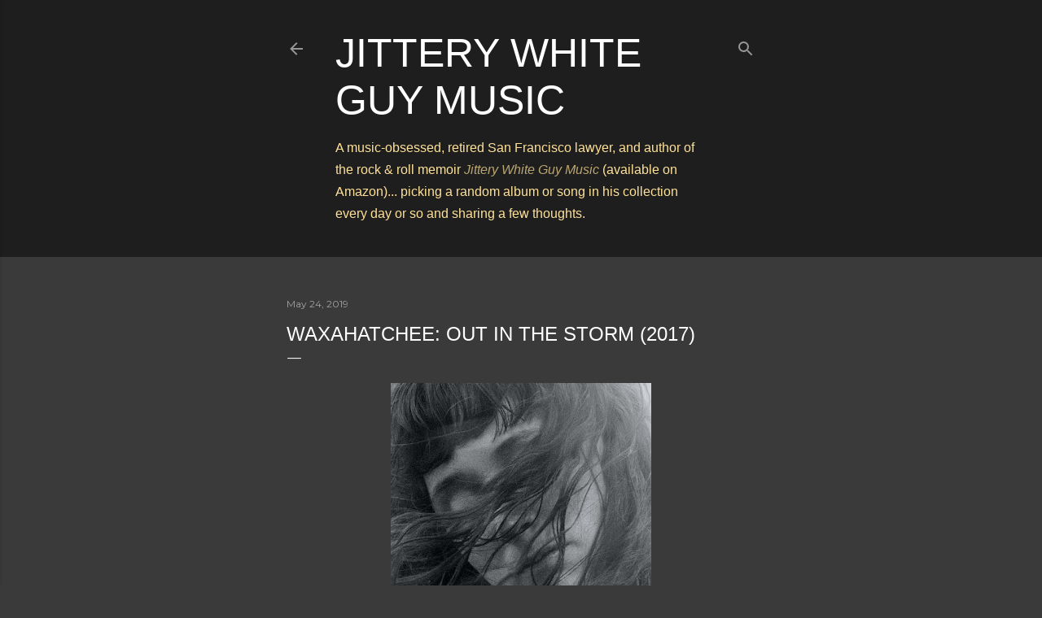

--- FILE ---
content_type: text/html; charset=UTF-8
request_url: https://www.jitterywhiteguymusic.com/2019/05/waxahatchee-out-in-storm-2017.html
body_size: 61456
content:
<!DOCTYPE html>
<html dir='ltr' lang='en-GB'>
<head>
<meta content='width=device-width, initial-scale=1' name='viewport'/>
<title>Waxahatchee: Out In The Storm (2017)</title>
<meta content='text/html; charset=UTF-8' http-equiv='Content-Type'/>
<!-- Chrome, Firefox OS and Opera -->
<meta content='#3a3a3a' name='theme-color'/>
<!-- Windows Phone -->
<meta content='#3a3a3a' name='msapplication-navbutton-color'/>
<meta content='blogger' name='generator'/>
<link href='https://www.jitterywhiteguymusic.com/favicon.ico' rel='icon' type='image/x-icon'/>
<link href='https://www.jitterywhiteguymusic.com/2019/05/waxahatchee-out-in-storm-2017.html' rel='canonical'/>
<link rel="alternate" type="application/atom+xml" title="Jittery White Guy Music - Atom" href="https://www.jitterywhiteguymusic.com/feeds/posts/default" />
<link rel="alternate" type="application/rss+xml" title="Jittery White Guy Music - RSS" href="https://www.jitterywhiteguymusic.com/feeds/posts/default?alt=rss" />
<link rel="service.post" type="application/atom+xml" title="Jittery White Guy Music - Atom" href="https://www.blogger.com/feeds/3625486048580991838/posts/default" />

<link rel="alternate" type="application/atom+xml" title="Jittery White Guy Music - Atom" href="https://www.jitterywhiteguymusic.com/feeds/5229518717015797884/comments/default" />
<!--Can't find substitution for tag [blog.ieCssRetrofitLinks]-->
<link href='https://blogger.googleusercontent.com/img/b/R29vZ2xl/AVvXsEisFIddUD8K7sL_6d-IOJkPiPhfMgBerWRZi-b-_HXXtT5XJm-OyLF7rfrsjQK8VuG_dhyxq6ZCyPLLiTvvus4w8hxY-SuoWkRxFrIveOy9aqUbQApjcveuqKvUvzJdfZ1m5p3DMTqioF_d/s320/WaxahatcheeStorm.jpg' rel='image_src'/>
<meta content='https://www.jitterywhiteguymusic.com/2019/05/waxahatchee-out-in-storm-2017.html' property='og:url'/>
<meta content='Waxahatchee: Out In The Storm (2017)' property='og:title'/>
<meta content='Music-obsessed retired lawyer, sharing a few thoughts on some choice cuts from my obscenely oversized music collection each day.' property='og:description'/>
<meta content='https://blogger.googleusercontent.com/img/b/R29vZ2xl/AVvXsEisFIddUD8K7sL_6d-IOJkPiPhfMgBerWRZi-b-_HXXtT5XJm-OyLF7rfrsjQK8VuG_dhyxq6ZCyPLLiTvvus4w8hxY-SuoWkRxFrIveOy9aqUbQApjcveuqKvUvzJdfZ1m5p3DMTqioF_d/w1200-h630-p-k-no-nu/WaxahatcheeStorm.jpg' property='og:image'/>
<style type='text/css'>@font-face{font-family:'EB Garamond';font-style:normal;font-weight:400;font-display:swap;src:url(//fonts.gstatic.com/s/ebgaramond/v32/SlGDmQSNjdsmc35JDF1K5E55YMjF_7DPuGi-6_RkCY9_WamXgHlIbvw.woff2)format('woff2');unicode-range:U+0460-052F,U+1C80-1C8A,U+20B4,U+2DE0-2DFF,U+A640-A69F,U+FE2E-FE2F;}@font-face{font-family:'EB Garamond';font-style:normal;font-weight:400;font-display:swap;src:url(//fonts.gstatic.com/s/ebgaramond/v32/SlGDmQSNjdsmc35JDF1K5E55YMjF_7DPuGi-6_RkAI9_WamXgHlIbvw.woff2)format('woff2');unicode-range:U+0301,U+0400-045F,U+0490-0491,U+04B0-04B1,U+2116;}@font-face{font-family:'EB Garamond';font-style:normal;font-weight:400;font-display:swap;src:url(//fonts.gstatic.com/s/ebgaramond/v32/SlGDmQSNjdsmc35JDF1K5E55YMjF_7DPuGi-6_RkCI9_WamXgHlIbvw.woff2)format('woff2');unicode-range:U+1F00-1FFF;}@font-face{font-family:'EB Garamond';font-style:normal;font-weight:400;font-display:swap;src:url(//fonts.gstatic.com/s/ebgaramond/v32/SlGDmQSNjdsmc35JDF1K5E55YMjF_7DPuGi-6_RkB49_WamXgHlIbvw.woff2)format('woff2');unicode-range:U+0370-0377,U+037A-037F,U+0384-038A,U+038C,U+038E-03A1,U+03A3-03FF;}@font-face{font-family:'EB Garamond';font-style:normal;font-weight:400;font-display:swap;src:url(//fonts.gstatic.com/s/ebgaramond/v32/SlGDmQSNjdsmc35JDF1K5E55YMjF_7DPuGi-6_RkC49_WamXgHlIbvw.woff2)format('woff2');unicode-range:U+0102-0103,U+0110-0111,U+0128-0129,U+0168-0169,U+01A0-01A1,U+01AF-01B0,U+0300-0301,U+0303-0304,U+0308-0309,U+0323,U+0329,U+1EA0-1EF9,U+20AB;}@font-face{font-family:'EB Garamond';font-style:normal;font-weight:400;font-display:swap;src:url(//fonts.gstatic.com/s/ebgaramond/v32/SlGDmQSNjdsmc35JDF1K5E55YMjF_7DPuGi-6_RkCo9_WamXgHlIbvw.woff2)format('woff2');unicode-range:U+0100-02BA,U+02BD-02C5,U+02C7-02CC,U+02CE-02D7,U+02DD-02FF,U+0304,U+0308,U+0329,U+1D00-1DBF,U+1E00-1E9F,U+1EF2-1EFF,U+2020,U+20A0-20AB,U+20AD-20C0,U+2113,U+2C60-2C7F,U+A720-A7FF;}@font-face{font-family:'EB Garamond';font-style:normal;font-weight:400;font-display:swap;src:url(//fonts.gstatic.com/s/ebgaramond/v32/SlGDmQSNjdsmc35JDF1K5E55YMjF_7DPuGi-6_RkBI9_WamXgHlI.woff2)format('woff2');unicode-range:U+0000-00FF,U+0131,U+0152-0153,U+02BB-02BC,U+02C6,U+02DA,U+02DC,U+0304,U+0308,U+0329,U+2000-206F,U+20AC,U+2122,U+2191,U+2193,U+2212,U+2215,U+FEFF,U+FFFD;}@font-face{font-family:'Lora';font-style:normal;font-weight:400;font-display:swap;src:url(//fonts.gstatic.com/s/lora/v37/0QI6MX1D_JOuGQbT0gvTJPa787weuxJMkq18ndeYxZ2JTg.woff2)format('woff2');unicode-range:U+0460-052F,U+1C80-1C8A,U+20B4,U+2DE0-2DFF,U+A640-A69F,U+FE2E-FE2F;}@font-face{font-family:'Lora';font-style:normal;font-weight:400;font-display:swap;src:url(//fonts.gstatic.com/s/lora/v37/0QI6MX1D_JOuGQbT0gvTJPa787weuxJFkq18ndeYxZ2JTg.woff2)format('woff2');unicode-range:U+0301,U+0400-045F,U+0490-0491,U+04B0-04B1,U+2116;}@font-face{font-family:'Lora';font-style:normal;font-weight:400;font-display:swap;src:url(//fonts.gstatic.com/s/lora/v37/0QI6MX1D_JOuGQbT0gvTJPa787weuxI9kq18ndeYxZ2JTg.woff2)format('woff2');unicode-range:U+0302-0303,U+0305,U+0307-0308,U+0310,U+0312,U+0315,U+031A,U+0326-0327,U+032C,U+032F-0330,U+0332-0333,U+0338,U+033A,U+0346,U+034D,U+0391-03A1,U+03A3-03A9,U+03B1-03C9,U+03D1,U+03D5-03D6,U+03F0-03F1,U+03F4-03F5,U+2016-2017,U+2034-2038,U+203C,U+2040,U+2043,U+2047,U+2050,U+2057,U+205F,U+2070-2071,U+2074-208E,U+2090-209C,U+20D0-20DC,U+20E1,U+20E5-20EF,U+2100-2112,U+2114-2115,U+2117-2121,U+2123-214F,U+2190,U+2192,U+2194-21AE,U+21B0-21E5,U+21F1-21F2,U+21F4-2211,U+2213-2214,U+2216-22FF,U+2308-230B,U+2310,U+2319,U+231C-2321,U+2336-237A,U+237C,U+2395,U+239B-23B7,U+23D0,U+23DC-23E1,U+2474-2475,U+25AF,U+25B3,U+25B7,U+25BD,U+25C1,U+25CA,U+25CC,U+25FB,U+266D-266F,U+27C0-27FF,U+2900-2AFF,U+2B0E-2B11,U+2B30-2B4C,U+2BFE,U+3030,U+FF5B,U+FF5D,U+1D400-1D7FF,U+1EE00-1EEFF;}@font-face{font-family:'Lora';font-style:normal;font-weight:400;font-display:swap;src:url(//fonts.gstatic.com/s/lora/v37/0QI6MX1D_JOuGQbT0gvTJPa787weuxIvkq18ndeYxZ2JTg.woff2)format('woff2');unicode-range:U+0001-000C,U+000E-001F,U+007F-009F,U+20DD-20E0,U+20E2-20E4,U+2150-218F,U+2190,U+2192,U+2194-2199,U+21AF,U+21E6-21F0,U+21F3,U+2218-2219,U+2299,U+22C4-22C6,U+2300-243F,U+2440-244A,U+2460-24FF,U+25A0-27BF,U+2800-28FF,U+2921-2922,U+2981,U+29BF,U+29EB,U+2B00-2BFF,U+4DC0-4DFF,U+FFF9-FFFB,U+10140-1018E,U+10190-1019C,U+101A0,U+101D0-101FD,U+102E0-102FB,U+10E60-10E7E,U+1D2C0-1D2D3,U+1D2E0-1D37F,U+1F000-1F0FF,U+1F100-1F1AD,U+1F1E6-1F1FF,U+1F30D-1F30F,U+1F315,U+1F31C,U+1F31E,U+1F320-1F32C,U+1F336,U+1F378,U+1F37D,U+1F382,U+1F393-1F39F,U+1F3A7-1F3A8,U+1F3AC-1F3AF,U+1F3C2,U+1F3C4-1F3C6,U+1F3CA-1F3CE,U+1F3D4-1F3E0,U+1F3ED,U+1F3F1-1F3F3,U+1F3F5-1F3F7,U+1F408,U+1F415,U+1F41F,U+1F426,U+1F43F,U+1F441-1F442,U+1F444,U+1F446-1F449,U+1F44C-1F44E,U+1F453,U+1F46A,U+1F47D,U+1F4A3,U+1F4B0,U+1F4B3,U+1F4B9,U+1F4BB,U+1F4BF,U+1F4C8-1F4CB,U+1F4D6,U+1F4DA,U+1F4DF,U+1F4E3-1F4E6,U+1F4EA-1F4ED,U+1F4F7,U+1F4F9-1F4FB,U+1F4FD-1F4FE,U+1F503,U+1F507-1F50B,U+1F50D,U+1F512-1F513,U+1F53E-1F54A,U+1F54F-1F5FA,U+1F610,U+1F650-1F67F,U+1F687,U+1F68D,U+1F691,U+1F694,U+1F698,U+1F6AD,U+1F6B2,U+1F6B9-1F6BA,U+1F6BC,U+1F6C6-1F6CF,U+1F6D3-1F6D7,U+1F6E0-1F6EA,U+1F6F0-1F6F3,U+1F6F7-1F6FC,U+1F700-1F7FF,U+1F800-1F80B,U+1F810-1F847,U+1F850-1F859,U+1F860-1F887,U+1F890-1F8AD,U+1F8B0-1F8BB,U+1F8C0-1F8C1,U+1F900-1F90B,U+1F93B,U+1F946,U+1F984,U+1F996,U+1F9E9,U+1FA00-1FA6F,U+1FA70-1FA7C,U+1FA80-1FA89,U+1FA8F-1FAC6,U+1FACE-1FADC,U+1FADF-1FAE9,U+1FAF0-1FAF8,U+1FB00-1FBFF;}@font-face{font-family:'Lora';font-style:normal;font-weight:400;font-display:swap;src:url(//fonts.gstatic.com/s/lora/v37/0QI6MX1D_JOuGQbT0gvTJPa787weuxJOkq18ndeYxZ2JTg.woff2)format('woff2');unicode-range:U+0102-0103,U+0110-0111,U+0128-0129,U+0168-0169,U+01A0-01A1,U+01AF-01B0,U+0300-0301,U+0303-0304,U+0308-0309,U+0323,U+0329,U+1EA0-1EF9,U+20AB;}@font-face{font-family:'Lora';font-style:normal;font-weight:400;font-display:swap;src:url(//fonts.gstatic.com/s/lora/v37/0QI6MX1D_JOuGQbT0gvTJPa787weuxJPkq18ndeYxZ2JTg.woff2)format('woff2');unicode-range:U+0100-02BA,U+02BD-02C5,U+02C7-02CC,U+02CE-02D7,U+02DD-02FF,U+0304,U+0308,U+0329,U+1D00-1DBF,U+1E00-1E9F,U+1EF2-1EFF,U+2020,U+20A0-20AB,U+20AD-20C0,U+2113,U+2C60-2C7F,U+A720-A7FF;}@font-face{font-family:'Lora';font-style:normal;font-weight:400;font-display:swap;src:url(//fonts.gstatic.com/s/lora/v37/0QI6MX1D_JOuGQbT0gvTJPa787weuxJBkq18ndeYxZ0.woff2)format('woff2');unicode-range:U+0000-00FF,U+0131,U+0152-0153,U+02BB-02BC,U+02C6,U+02DA,U+02DC,U+0304,U+0308,U+0329,U+2000-206F,U+20AC,U+2122,U+2191,U+2193,U+2212,U+2215,U+FEFF,U+FFFD;}@font-face{font-family:'Montserrat';font-style:normal;font-weight:400;font-display:swap;src:url(//fonts.gstatic.com/s/montserrat/v31/JTUSjIg1_i6t8kCHKm459WRhyyTh89ZNpQ.woff2)format('woff2');unicode-range:U+0460-052F,U+1C80-1C8A,U+20B4,U+2DE0-2DFF,U+A640-A69F,U+FE2E-FE2F;}@font-face{font-family:'Montserrat';font-style:normal;font-weight:400;font-display:swap;src:url(//fonts.gstatic.com/s/montserrat/v31/JTUSjIg1_i6t8kCHKm459W1hyyTh89ZNpQ.woff2)format('woff2');unicode-range:U+0301,U+0400-045F,U+0490-0491,U+04B0-04B1,U+2116;}@font-face{font-family:'Montserrat';font-style:normal;font-weight:400;font-display:swap;src:url(//fonts.gstatic.com/s/montserrat/v31/JTUSjIg1_i6t8kCHKm459WZhyyTh89ZNpQ.woff2)format('woff2');unicode-range:U+0102-0103,U+0110-0111,U+0128-0129,U+0168-0169,U+01A0-01A1,U+01AF-01B0,U+0300-0301,U+0303-0304,U+0308-0309,U+0323,U+0329,U+1EA0-1EF9,U+20AB;}@font-face{font-family:'Montserrat';font-style:normal;font-weight:400;font-display:swap;src:url(//fonts.gstatic.com/s/montserrat/v31/JTUSjIg1_i6t8kCHKm459WdhyyTh89ZNpQ.woff2)format('woff2');unicode-range:U+0100-02BA,U+02BD-02C5,U+02C7-02CC,U+02CE-02D7,U+02DD-02FF,U+0304,U+0308,U+0329,U+1D00-1DBF,U+1E00-1E9F,U+1EF2-1EFF,U+2020,U+20A0-20AB,U+20AD-20C0,U+2113,U+2C60-2C7F,U+A720-A7FF;}@font-face{font-family:'Montserrat';font-style:normal;font-weight:400;font-display:swap;src:url(//fonts.gstatic.com/s/montserrat/v31/JTUSjIg1_i6t8kCHKm459WlhyyTh89Y.woff2)format('woff2');unicode-range:U+0000-00FF,U+0131,U+0152-0153,U+02BB-02BC,U+02C6,U+02DA,U+02DC,U+0304,U+0308,U+0329,U+2000-206F,U+20AC,U+2122,U+2191,U+2193,U+2212,U+2215,U+FEFF,U+FFFD;}@font-face{font-family:'Montserrat';font-style:normal;font-weight:700;font-display:swap;src:url(//fonts.gstatic.com/s/montserrat/v31/JTUSjIg1_i6t8kCHKm459WRhyyTh89ZNpQ.woff2)format('woff2');unicode-range:U+0460-052F,U+1C80-1C8A,U+20B4,U+2DE0-2DFF,U+A640-A69F,U+FE2E-FE2F;}@font-face{font-family:'Montserrat';font-style:normal;font-weight:700;font-display:swap;src:url(//fonts.gstatic.com/s/montserrat/v31/JTUSjIg1_i6t8kCHKm459W1hyyTh89ZNpQ.woff2)format('woff2');unicode-range:U+0301,U+0400-045F,U+0490-0491,U+04B0-04B1,U+2116;}@font-face{font-family:'Montserrat';font-style:normal;font-weight:700;font-display:swap;src:url(//fonts.gstatic.com/s/montserrat/v31/JTUSjIg1_i6t8kCHKm459WZhyyTh89ZNpQ.woff2)format('woff2');unicode-range:U+0102-0103,U+0110-0111,U+0128-0129,U+0168-0169,U+01A0-01A1,U+01AF-01B0,U+0300-0301,U+0303-0304,U+0308-0309,U+0323,U+0329,U+1EA0-1EF9,U+20AB;}@font-face{font-family:'Montserrat';font-style:normal;font-weight:700;font-display:swap;src:url(//fonts.gstatic.com/s/montserrat/v31/JTUSjIg1_i6t8kCHKm459WdhyyTh89ZNpQ.woff2)format('woff2');unicode-range:U+0100-02BA,U+02BD-02C5,U+02C7-02CC,U+02CE-02D7,U+02DD-02FF,U+0304,U+0308,U+0329,U+1D00-1DBF,U+1E00-1E9F,U+1EF2-1EFF,U+2020,U+20A0-20AB,U+20AD-20C0,U+2113,U+2C60-2C7F,U+A720-A7FF;}@font-face{font-family:'Montserrat';font-style:normal;font-weight:700;font-display:swap;src:url(//fonts.gstatic.com/s/montserrat/v31/JTUSjIg1_i6t8kCHKm459WlhyyTh89Y.woff2)format('woff2');unicode-range:U+0000-00FF,U+0131,U+0152-0153,U+02BB-02BC,U+02C6,U+02DA,U+02DC,U+0304,U+0308,U+0329,U+2000-206F,U+20AC,U+2122,U+2191,U+2193,U+2212,U+2215,U+FEFF,U+FFFD;}</style>
<style id='page-skin-1' type='text/css'><!--
/*! normalize.css v3.0.1 | MIT License | git.io/normalize */html{font-family:sans-serif;-ms-text-size-adjust:100%;-webkit-text-size-adjust:100%}body{margin:0}article,aside,details,figcaption,figure,footer,header,hgroup,main,nav,section,summary{display:block}audio,canvas,progress,video{display:inline-block;vertical-align:baseline}audio:not([controls]){display:none;height:0}[hidden],template{display:none}a{background:transparent}a:active,a:hover{outline:0}abbr[title]{border-bottom:1px dotted}b,strong{font-weight:bold}dfn{font-style:italic}h1{font-size:2em;margin:.67em 0}mark{background:#ff0;color:#000}small{font-size:80%}sub,sup{font-size:75%;line-height:0;position:relative;vertical-align:baseline}sup{top:-0.5em}sub{bottom:-0.25em}img{border:0}svg:not(:root){overflow:hidden}figure{margin:1em 40px}hr{-moz-box-sizing:content-box;box-sizing:content-box;height:0}pre{overflow:auto}code,kbd,pre,samp{font-family:monospace,monospace;font-size:1em}button,input,optgroup,select,textarea{color:inherit;font:inherit;margin:0}button{overflow:visible}button,select{text-transform:none}button,html input[type="button"],input[type="reset"],input[type="submit"]{-webkit-appearance:button;cursor:pointer}button[disabled],html input[disabled]{cursor:default}button::-moz-focus-inner,input::-moz-focus-inner{border:0;padding:0}input{line-height:normal}input[type="checkbox"],input[type="radio"]{box-sizing:border-box;padding:0}input[type="number"]::-webkit-inner-spin-button,input[type="number"]::-webkit-outer-spin-button{height:auto}input[type="search"]{-webkit-appearance:textfield;-moz-box-sizing:content-box;-webkit-box-sizing:content-box;box-sizing:content-box}input[type="search"]::-webkit-search-cancel-button,input[type="search"]::-webkit-search-decoration{-webkit-appearance:none}fieldset{border:1px solid #c0c0c0;margin:0 2px;padding:.35em .625em .75em}legend{border:0;padding:0}textarea{overflow:auto}optgroup{font-weight:bold}table{border-collapse:collapse;border-spacing:0}td,th{padding:0}
/*!************************************************
* Blogger Template Style
* Name: Soho
**************************************************/
body{
overflow-wrap:break-word;
word-break:break-word;
word-wrap:break-word
}
.hidden{
display:none
}
.invisible{
visibility:hidden
}
.container::after,.float-container::after{
clear:both;
content:"";
display:table
}
.clearboth{
clear:both
}
#comments .comment .comment-actions,.subscribe-popup .FollowByEmail .follow-by-email-submit{
background:0 0;
border:0;
box-shadow:none;
color:#bca772;
cursor:pointer;
font-size:14px;
font-weight:700;
outline:0;
text-decoration:none;
text-transform:uppercase;
width:auto
}
.dim-overlay{
background-color:rgba(0,0,0,.54);
height:100vh;
left:0;
position:fixed;
top:0;
width:100%
}
#sharing-dim-overlay{
background-color:transparent
}
input::-ms-clear{
display:none
}
.blogger-logo,.svg-icon-24.blogger-logo{
fill:#ff9800;
opacity:1
}
.loading-spinner-large{
-webkit-animation:mspin-rotate 1.568s infinite linear;
animation:mspin-rotate 1.568s infinite linear;
height:48px;
overflow:hidden;
position:absolute;
width:48px;
z-index:200
}
.loading-spinner-large>div{
-webkit-animation:mspin-revrot 5332ms infinite steps(4);
animation:mspin-revrot 5332ms infinite steps(4)
}
.loading-spinner-large>div>div{
-webkit-animation:mspin-singlecolor-large-film 1333ms infinite steps(81);
animation:mspin-singlecolor-large-film 1333ms infinite steps(81);
background-size:100%;
height:48px;
width:3888px
}
.mspin-black-large>div>div,.mspin-grey_54-large>div>div{
background-image:url(https://www.blogblog.com/indie/mspin_black_large.svg)
}
.mspin-white-large>div>div{
background-image:url(https://www.blogblog.com/indie/mspin_white_large.svg)
}
.mspin-grey_54-large{
opacity:.54
}
@-webkit-keyframes mspin-singlecolor-large-film{
from{
-webkit-transform:translateX(0);
transform:translateX(0)
}
to{
-webkit-transform:translateX(-3888px);
transform:translateX(-3888px)
}
}
@keyframes mspin-singlecolor-large-film{
from{
-webkit-transform:translateX(0);
transform:translateX(0)
}
to{
-webkit-transform:translateX(-3888px);
transform:translateX(-3888px)
}
}
@-webkit-keyframes mspin-rotate{
from{
-webkit-transform:rotate(0);
transform:rotate(0)
}
to{
-webkit-transform:rotate(360deg);
transform:rotate(360deg)
}
}
@keyframes mspin-rotate{
from{
-webkit-transform:rotate(0);
transform:rotate(0)
}
to{
-webkit-transform:rotate(360deg);
transform:rotate(360deg)
}
}
@-webkit-keyframes mspin-revrot{
from{
-webkit-transform:rotate(0);
transform:rotate(0)
}
to{
-webkit-transform:rotate(-360deg);
transform:rotate(-360deg)
}
}
@keyframes mspin-revrot{
from{
-webkit-transform:rotate(0);
transform:rotate(0)
}
to{
-webkit-transform:rotate(-360deg);
transform:rotate(-360deg)
}
}
.skip-navigation{
background-color:#fff;
box-sizing:border-box;
color:#000;
display:block;
height:0;
left:0;
line-height:50px;
overflow:hidden;
padding-top:0;
position:fixed;
text-align:center;
top:0;
-webkit-transition:box-shadow .3s,height .3s,padding-top .3s;
transition:box-shadow .3s,height .3s,padding-top .3s;
width:100%;
z-index:900
}
.skip-navigation:focus{
box-shadow:0 4px 5px 0 rgba(0,0,0,.14),0 1px 10px 0 rgba(0,0,0,.12),0 2px 4px -1px rgba(0,0,0,.2);
height:50px
}
#main{
outline:0
}
.main-heading{
position:absolute;
clip:rect(1px,1px,1px,1px);
padding:0;
border:0;
height:1px;
width:1px;
overflow:hidden
}
.Attribution{
margin-top:1em;
text-align:center
}
.Attribution .blogger img,.Attribution .blogger svg{
vertical-align:bottom
}
.Attribution .blogger img{
margin-right:.5em
}
.Attribution div{
line-height:24px;
margin-top:.5em
}
.Attribution .copyright,.Attribution .image-attribution{
font-size:.7em;
margin-top:1.5em
}
.BLOG_mobile_video_class{
display:none
}
.bg-photo{
background-attachment:scroll!important
}
body .CSS_LIGHTBOX{
z-index:900
}
.extendable .show-less,.extendable .show-more{
border-color:#bca772;
color:#bca772;
margin-top:8px
}
.extendable .show-less.hidden,.extendable .show-more.hidden{
display:none
}
.inline-ad{
display:none;
max-width:100%;
overflow:hidden
}
.adsbygoogle{
display:block
}
#cookieChoiceInfo{
bottom:0;
top:auto
}
iframe.b-hbp-video{
border:0
}
.post-body img{
max-width:100%
}
.post-body iframe{
max-width:100%
}
.post-body a[imageanchor="1"]{
display:inline-block
}
.byline{
margin-right:1em
}
.byline:last-child{
margin-right:0
}
.link-copied-dialog{
max-width:520px;
outline:0
}
.link-copied-dialog .modal-dialog-buttons{
margin-top:8px
}
.link-copied-dialog .goog-buttonset-default{
background:0 0;
border:0
}
.link-copied-dialog .goog-buttonset-default:focus{
outline:0
}
.paging-control-container{
margin-bottom:16px
}
.paging-control-container .paging-control{
display:inline-block
}
.paging-control-container .comment-range-text::after,.paging-control-container .paging-control{
color:#bca772
}
.paging-control-container .comment-range-text,.paging-control-container .paging-control{
margin-right:8px
}
.paging-control-container .comment-range-text::after,.paging-control-container .paging-control::after{
content:"\b7";
cursor:default;
padding-left:8px;
pointer-events:none
}
.paging-control-container .comment-range-text:last-child::after,.paging-control-container .paging-control:last-child::after{
content:none
}
.byline.reactions iframe{
height:20px
}
.b-notification{
color:#000;
background-color:#fff;
border-bottom:solid 1px #000;
box-sizing:border-box;
padding:16px 32px;
text-align:center
}
.b-notification.visible{
-webkit-transition:margin-top .3s cubic-bezier(.4,0,.2,1);
transition:margin-top .3s cubic-bezier(.4,0,.2,1)
}
.b-notification.invisible{
position:absolute
}
.b-notification-close{
position:absolute;
right:8px;
top:8px
}
.no-posts-message{
line-height:40px;
text-align:center
}
@media screen and (max-width:1566px){
body.item-view .post-body a[imageanchor="1"][style*="float: left;"],body.item-view .post-body a[imageanchor="1"][style*="float: right;"]{
float:none!important;
clear:none!important
}
body.item-view .post-body a[imageanchor="1"] img{
display:block;
height:auto;
margin:0 auto
}
body.item-view .post-body>.separator:first-child>a[imageanchor="1"]:first-child{
margin-top:20px
}
.post-body a[imageanchor]{
display:block
}
body.item-view .post-body a[imageanchor="1"]{
margin-left:0!important;
margin-right:0!important
}
body.item-view .post-body a[imageanchor="1"]+a[imageanchor="1"]{
margin-top:16px
}
}
.item-control{
display:none
}
#comments{
border-top:1px dashed rgba(0,0,0,.54);
margin-top:20px;
padding:20px
}
#comments .comment-thread ol{
margin:0;
padding-left:0;
padding-left:0
}
#comments .comment .comment-replybox-single,#comments .comment-thread .comment-replies{
margin-left:60px
}
#comments .comment-thread .thread-count{
display:none
}
#comments .comment{
list-style-type:none;
padding:0 0 30px;
position:relative
}
#comments .comment .comment{
padding-bottom:8px
}
.comment .avatar-image-container{
position:absolute
}
.comment .avatar-image-container img{
border-radius:50%
}
.avatar-image-container svg,.comment .avatar-image-container .avatar-icon{
border-radius:50%;
border:solid 1px #ffffff;
box-sizing:border-box;
fill:#ffffff;
height:35px;
margin:0;
padding:7px;
width:35px
}
.comment .comment-block{
margin-top:10px;
margin-left:60px;
padding-bottom:0
}
#comments .comment-author-header-wrapper{
margin-left:40px
}
#comments .comment .thread-expanded .comment-block{
padding-bottom:20px
}
#comments .comment .comment-header .user,#comments .comment .comment-header .user a{
color:#ffffff;
font-style:normal;
font-weight:700
}
#comments .comment .comment-actions{
bottom:0;
margin-bottom:15px;
position:absolute
}
#comments .comment .comment-actions>*{
margin-right:8px
}
#comments .comment .comment-header .datetime{
bottom:0;
color:rgba(255, 255, 255, 0.54);
display:inline-block;
font-size:13px;
font-style:italic;
margin-left:8px
}
#comments .comment .comment-footer .comment-timestamp a,#comments .comment .comment-header .datetime a{
color:rgba(255, 255, 255, 0.54)
}
#comments .comment .comment-content,.comment .comment-body{
margin-top:12px;
word-break:break-word
}
.comment-body{
margin-bottom:12px
}
#comments.embed[data-num-comments="0"]{
border:0;
margin-top:0;
padding-top:0
}
#comments.embed[data-num-comments="0"] #comment-post-message,#comments.embed[data-num-comments="0"] div.comment-form>p,#comments.embed[data-num-comments="0"] p.comment-footer{
display:none
}
#comment-editor-src{
display:none
}
.comments .comments-content .loadmore.loaded{
max-height:0;
opacity:0;
overflow:hidden
}
.extendable .remaining-items{
height:0;
overflow:hidden;
-webkit-transition:height .3s cubic-bezier(.4,0,.2,1);
transition:height .3s cubic-bezier(.4,0,.2,1)
}
.extendable .remaining-items.expanded{
height:auto
}
.svg-icon-24,.svg-icon-24-button{
cursor:pointer;
height:24px;
width:24px;
min-width:24px
}
.touch-icon{
margin:-12px;
padding:12px
}
.touch-icon:active,.touch-icon:focus{
background-color:rgba(153,153,153,.4);
border-radius:50%
}
svg:not(:root).touch-icon{
overflow:visible
}
html[dir=rtl] .rtl-reversible-icon{
-webkit-transform:scaleX(-1);
-ms-transform:scaleX(-1);
transform:scaleX(-1)
}
.svg-icon-24-button,.touch-icon-button{
background:0 0;
border:0;
margin:0;
outline:0;
padding:0
}
.touch-icon-button .touch-icon:active,.touch-icon-button .touch-icon:focus{
background-color:transparent
}
.touch-icon-button:active .touch-icon,.touch-icon-button:focus .touch-icon{
background-color:rgba(153,153,153,.4);
border-radius:50%
}
.Profile .default-avatar-wrapper .avatar-icon{
border-radius:50%;
border:solid 1px #ffffff;
box-sizing:border-box;
fill:#ffffff;
margin:0
}
.Profile .individual .default-avatar-wrapper .avatar-icon{
padding:25px
}
.Profile .individual .avatar-icon,.Profile .individual .profile-img{
height:120px;
width:120px
}
.Profile .team .default-avatar-wrapper .avatar-icon{
padding:8px
}
.Profile .team .avatar-icon,.Profile .team .default-avatar-wrapper,.Profile .team .profile-img{
height:40px;
width:40px
}
.snippet-container{
margin:0;
position:relative;
overflow:hidden
}
.snippet-fade{
bottom:0;
box-sizing:border-box;
position:absolute;
width:96px
}
.snippet-fade{
right:0
}
.snippet-fade:after{
content:"\2026"
}
.snippet-fade:after{
float:right
}
.centered-top-container.sticky{
left:0;
position:fixed;
right:0;
top:0;
width:auto;
z-index:50;
-webkit-transition-property:opacity,-webkit-transform;
transition-property:opacity,-webkit-transform;
transition-property:transform,opacity;
transition-property:transform,opacity,-webkit-transform;
-webkit-transition-duration:.2s;
transition-duration:.2s;
-webkit-transition-timing-function:cubic-bezier(.4,0,.2,1);
transition-timing-function:cubic-bezier(.4,0,.2,1)
}
.centered-top-placeholder{
display:none
}
.collapsed-header .centered-top-placeholder{
display:block
}
.centered-top-container .Header .replaced h1,.centered-top-placeholder .Header .replaced h1{
display:none
}
.centered-top-container.sticky .Header .replaced h1{
display:block
}
.centered-top-container.sticky .Header .header-widget{
background:0 0
}
.centered-top-container.sticky .Header .header-image-wrapper{
display:none
}
.centered-top-container img,.centered-top-placeholder img{
max-width:100%
}
.collapsible{
-webkit-transition:height .3s cubic-bezier(.4,0,.2,1);
transition:height .3s cubic-bezier(.4,0,.2,1)
}
.collapsible,.collapsible>summary{
display:block;
overflow:hidden
}
.collapsible>:not(summary){
display:none
}
.collapsible[open]>:not(summary){
display:block
}
.collapsible:focus,.collapsible>summary:focus{
outline:0
}
.collapsible>summary{
cursor:pointer;
display:block;
padding:0
}
.collapsible:focus>summary,.collapsible>summary:focus{
background-color:transparent
}
.collapsible>summary::-webkit-details-marker{
display:none
}
.collapsible-title{
-webkit-box-align:center;
-webkit-align-items:center;
-ms-flex-align:center;
align-items:center;
display:-webkit-box;
display:-webkit-flex;
display:-ms-flexbox;
display:flex
}
.collapsible-title .title{
-webkit-box-flex:1;
-webkit-flex:1 1 auto;
-ms-flex:1 1 auto;
flex:1 1 auto;
-webkit-box-ordinal-group:1;
-webkit-order:0;
-ms-flex-order:0;
order:0;
overflow:hidden;
text-overflow:ellipsis;
white-space:nowrap
}
.collapsible-title .chevron-down,.collapsible[open] .collapsible-title .chevron-up{
display:block
}
.collapsible-title .chevron-up,.collapsible[open] .collapsible-title .chevron-down{
display:none
}
.flat-button{
cursor:pointer;
display:inline-block;
font-weight:700;
text-transform:uppercase;
border-radius:2px;
padding:8px;
margin:-8px
}
.flat-icon-button{
background:0 0;
border:0;
margin:0;
outline:0;
padding:0;
margin:-12px;
padding:12px;
cursor:pointer;
box-sizing:content-box;
display:inline-block;
line-height:0
}
.flat-icon-button,.flat-icon-button .splash-wrapper{
border-radius:50%
}
.flat-icon-button .splash.animate{
-webkit-animation-duration:.3s;
animation-duration:.3s
}
.overflowable-container{
max-height:28px;
overflow:hidden;
position:relative
}
.overflow-button{
cursor:pointer
}
#overflowable-dim-overlay{
background:0 0
}
.overflow-popup{
box-shadow:0 2px 2px 0 rgba(0,0,0,.14),0 3px 1px -2px rgba(0,0,0,.2),0 1px 5px 0 rgba(0,0,0,.12);
background-color:#1e1e1e;
left:0;
max-width:calc(100% - 32px);
position:absolute;
top:0;
visibility:hidden;
z-index:101
}
.overflow-popup ul{
list-style:none
}
.overflow-popup .tabs li,.overflow-popup li{
display:block;
height:auto
}
.overflow-popup .tabs li{
padding-left:0;
padding-right:0
}
.overflow-button.hidden,.overflow-popup .tabs li.hidden,.overflow-popup li.hidden{
display:none
}
.search{
display:-webkit-box;
display:-webkit-flex;
display:-ms-flexbox;
display:flex;
line-height:24px;
width:24px
}
.search.focused{
width:100%
}
.search.focused .section{
width:100%
}
.search form{
z-index:101
}
.search h3{
display:none
}
.search form{
display:-webkit-box;
display:-webkit-flex;
display:-ms-flexbox;
display:flex;
-webkit-box-flex:1;
-webkit-flex:1 0 0;
-ms-flex:1 0 0px;
flex:1 0 0;
border-bottom:solid 1px transparent;
padding-bottom:8px
}
.search form>*{
display:none
}
.search.focused form>*{
display:block
}
.search .search-input label{
display:none
}
.centered-top-placeholder.cloned .search form{
z-index:30
}
.search.focused form{
border-color:#ffe29a;
position:relative;
width:auto
}
.collapsed-header .centered-top-container .search.focused form{
border-bottom-color:transparent
}
.search-expand{
-webkit-box-flex:0;
-webkit-flex:0 0 auto;
-ms-flex:0 0 auto;
flex:0 0 auto
}
.search-expand-text{
display:none
}
.search-close{
display:inline;
vertical-align:middle
}
.search-input{
-webkit-box-flex:1;
-webkit-flex:1 0 1px;
-ms-flex:1 0 1px;
flex:1 0 1px
}
.search-input input{
background:0 0;
border:0;
box-sizing:border-box;
color:#ffe29a;
display:inline-block;
outline:0;
width:calc(100% - 48px)
}
.search-input input.no-cursor{
color:transparent;
text-shadow:0 0 0 #ffe29a
}
.collapsed-header .centered-top-container .search-action,.collapsed-header .centered-top-container .search-input input{
color:#ffe29a
}
.collapsed-header .centered-top-container .search-input input.no-cursor{
color:transparent;
text-shadow:0 0 0 #ffe29a
}
.collapsed-header .centered-top-container .search-input input.no-cursor:focus,.search-input input.no-cursor:focus{
outline:0
}
.search-focused>*{
visibility:hidden
}
.search-focused .search,.search-focused .search-icon{
visibility:visible
}
.search.focused .search-action{
display:block
}
.search.focused .search-action:disabled{
opacity:.3
}
.widget.Sharing .sharing-button{
display:none
}
.widget.Sharing .sharing-buttons li{
padding:0
}
.widget.Sharing .sharing-buttons li span{
display:none
}
.post-share-buttons{
position:relative
}
.centered-bottom .share-buttons .svg-icon-24,.share-buttons .svg-icon-24{
fill:#ffffff
}
.sharing-open.touch-icon-button:active .touch-icon,.sharing-open.touch-icon-button:focus .touch-icon{
background-color:transparent
}
.share-buttons{
background-color:#3a3a3a;
border-radius:2px;
box-shadow:0 2px 2px 0 rgba(0,0,0,.14),0 3px 1px -2px rgba(0,0,0,.2),0 1px 5px 0 rgba(0,0,0,.12);
color:#ffffff;
list-style:none;
margin:0;
padding:8px 0;
position:absolute;
top:-11px;
min-width:200px;
z-index:101
}
.share-buttons.hidden{
display:none
}
.sharing-button{
background:0 0;
border:0;
margin:0;
outline:0;
padding:0;
cursor:pointer
}
.share-buttons li{
margin:0;
height:48px
}
.share-buttons li:last-child{
margin-bottom:0
}
.share-buttons li .sharing-platform-button{
box-sizing:border-box;
cursor:pointer;
display:block;
height:100%;
margin-bottom:0;
padding:0 16px;
position:relative;
width:100%
}
.share-buttons li .sharing-platform-button:focus,.share-buttons li .sharing-platform-button:hover{
background-color:rgba(128,128,128,.1);
outline:0
}
.share-buttons li svg[class*=" sharing-"],.share-buttons li svg[class^=sharing-]{
position:absolute;
top:10px
}
.share-buttons li span.sharing-platform-button{
position:relative;
top:0
}
.share-buttons li .platform-sharing-text{
display:block;
font-size:16px;
line-height:48px;
white-space:nowrap
}
.share-buttons li .platform-sharing-text{
margin-left:56px
}
.sidebar-container{
background-color:#f7f7f7;
max-width:320px;
overflow-y:auto;
-webkit-transition-property:-webkit-transform;
transition-property:-webkit-transform;
transition-property:transform;
transition-property:transform,-webkit-transform;
-webkit-transition-duration:.3s;
transition-duration:.3s;
-webkit-transition-timing-function:cubic-bezier(0,0,.2,1);
transition-timing-function:cubic-bezier(0,0,.2,1);
width:320px;
z-index:101;
-webkit-overflow-scrolling:touch
}
.sidebar-container .navigation{
line-height:0;
padding:16px
}
.sidebar-container .sidebar-back{
cursor:pointer
}
.sidebar-container .widget{
background:0 0;
margin:0 16px;
padding:16px 0
}
.sidebar-container .widget .title{
color:rgba(255, 255, 255, 0.54);
margin:0
}
.sidebar-container .widget ul{
list-style:none;
margin:0;
padding:0
}
.sidebar-container .widget ul ul{
margin-left:1em
}
.sidebar-container .widget li{
font-size:16px;
line-height:normal
}
.sidebar-container .widget+.widget{
border-top:1px dashed rgba(255, 255, 255, 0.54)
}
.BlogArchive li{
margin:16px 0
}
.BlogArchive li:last-child{
margin-bottom:0
}
.Label li a{
display:inline-block
}
.BlogArchive .post-count,.Label .label-count{
float:right;
margin-left:.25em
}
.BlogArchive .post-count::before,.Label .label-count::before{
content:"("
}
.BlogArchive .post-count::after,.Label .label-count::after{
content:")"
}
.widget.Translate .skiptranslate>div{
display:block!important
}
.widget.Profile .profile-link{
display:-webkit-box;
display:-webkit-flex;
display:-ms-flexbox;
display:flex
}
.widget.Profile .team-member .default-avatar-wrapper,.widget.Profile .team-member .profile-img{
-webkit-box-flex:0;
-webkit-flex:0 0 auto;
-ms-flex:0 0 auto;
flex:0 0 auto;
margin-right:1em
}
.widget.Profile .individual .profile-link{
-webkit-box-orient:vertical;
-webkit-box-direction:normal;
-webkit-flex-direction:column;
-ms-flex-direction:column;
flex-direction:column
}
.widget.Profile .team .profile-link .profile-name{
-webkit-align-self:center;
-ms-flex-item-align:center;
align-self:center;
display:block;
-webkit-box-flex:1;
-webkit-flex:1 1 auto;
-ms-flex:1 1 auto;
flex:1 1 auto
}
.dim-overlay{
background-color:rgba(0,0,0,.54);
z-index:100
}
body.sidebar-visible{
overflow-y:hidden
}
@media screen and (max-width:1847px){
.sidebar-container{
bottom:0;
position:fixed;
top:0;
left:0;
right:auto
}
.sidebar-container.sidebar-invisible{
-webkit-transition-timing-function:cubic-bezier(.4,0,.6,1);
transition-timing-function:cubic-bezier(.4,0,.6,1)
}
html[dir=ltr] .sidebar-container.sidebar-invisible{
-webkit-transform:translateX(-320px);
-ms-transform:translateX(-320px);
transform:translateX(-320px)
}
html[dir=rtl] .sidebar-container.sidebar-invisible{
-webkit-transform:translateX(320px);
-ms-transform:translateX(320px);
transform:translateX(320px)
}
}
@media screen and (min-width:1848px){
.sidebar-container{
position:absolute;
top:0;
left:0;
right:auto
}
.sidebar-container .navigation{
display:none
}
}
.dialog{
box-shadow:0 2px 2px 0 rgba(0,0,0,.14),0 3px 1px -2px rgba(0,0,0,.2),0 1px 5px 0 rgba(0,0,0,.12);
background:#3a3a3a;
box-sizing:border-box;
color:#ffffff;
padding:30px;
position:fixed;
text-align:center;
width:calc(100% - 24px);
z-index:101
}
.dialog input[type=email],.dialog input[type=text]{
background-color:transparent;
border:0;
border-bottom:solid 1px rgba(255,255,255,.12);
color:#ffffff;
display:block;
font-family:EB Garamond, serif;
font-size:16px;
line-height:24px;
margin:auto;
padding-bottom:7px;
outline:0;
text-align:center;
width:100%
}
.dialog input[type=email]::-webkit-input-placeholder,.dialog input[type=text]::-webkit-input-placeholder{
color:#ffffff
}
.dialog input[type=email]::-moz-placeholder,.dialog input[type=text]::-moz-placeholder{
color:#ffffff
}
.dialog input[type=email]:-ms-input-placeholder,.dialog input[type=text]:-ms-input-placeholder{
color:#ffffff
}
.dialog input[type=email]::-ms-input-placeholder,.dialog input[type=text]::-ms-input-placeholder{
color:#ffffff
}
.dialog input[type=email]::placeholder,.dialog input[type=text]::placeholder{
color:#ffffff
}
.dialog input[type=email]:focus,.dialog input[type=text]:focus{
border-bottom:solid 2px #bca772;
padding-bottom:6px
}
.dialog input.no-cursor{
color:transparent;
text-shadow:0 0 0 #ffffff
}
.dialog input.no-cursor:focus{
outline:0
}
.dialog input.no-cursor:focus{
outline:0
}
.dialog input[type=submit]{
font-family:EB Garamond, serif
}
.dialog .goog-buttonset-default{
color:#bca772
}
.subscribe-popup{
max-width:364px
}
.subscribe-popup h3{
color:#ffffff;
font-size:1.8em;
margin-top:0
}
.subscribe-popup .FollowByEmail h3{
display:none
}
.subscribe-popup .FollowByEmail .follow-by-email-submit{
color:#bca772;
display:inline-block;
margin:0 auto;
margin-top:24px;
width:auto;
white-space:normal
}
.subscribe-popup .FollowByEmail .follow-by-email-submit:disabled{
cursor:default;
opacity:.3
}
@media (max-width:800px){
.blog-name div.widget.Subscribe{
margin-bottom:16px
}
body.item-view .blog-name div.widget.Subscribe{
margin:8px auto 16px auto;
width:100%
}
}
body#layout .bg-photo,body#layout .bg-photo-overlay{
display:none
}
body#layout .page_body{
padding:0;
position:relative;
top:0
}
body#layout .page{
display:inline-block;
left:inherit;
position:relative;
vertical-align:top;
width:540px
}
body#layout .centered{
max-width:954px
}
body#layout .navigation{
display:none
}
body#layout .sidebar-container{
display:inline-block;
width:40%
}
body#layout .hamburger-menu,body#layout .search{
display:none
}
body{
background-color:#3a3a3a;
color:#ffffff;
font:normal 400 20px EB Garamond, serif;
height:100%;
margin:0;
min-height:100vh
}
h1,h2,h3,h4,h5,h6{
font-weight:400
}
a{
color:#bca772;
text-decoration:none
}
.dim-overlay{
z-index:100
}
body.sidebar-visible .page_body{
overflow-y:scroll
}
.widget .title{
color:rgba(255, 255, 255, 0.54);
font:normal 400 12px Montserrat, sans-serif
}
.extendable .show-less,.extendable .show-more{
color:#bca772;
font:normal 400 12px Montserrat, sans-serif;
margin:12px -8px 0 -8px;
text-transform:uppercase
}
.footer .widget,.main .widget{
margin:50px 0
}
.main .widget .title{
text-transform:uppercase
}
.inline-ad{
display:block;
margin-top:50px
}
.adsbygoogle{
text-align:center
}
.page_body{
display:-webkit-box;
display:-webkit-flex;
display:-ms-flexbox;
display:flex;
-webkit-box-orient:vertical;
-webkit-box-direction:normal;
-webkit-flex-direction:column;
-ms-flex-direction:column;
flex-direction:column;
min-height:100vh;
position:relative;
z-index:20
}
.page_body>*{
-webkit-box-flex:0;
-webkit-flex:0 0 auto;
-ms-flex:0 0 auto;
flex:0 0 auto
}
.page_body>#footer{
margin-top:auto
}
.centered-bottom,.centered-top{
margin:0 32px;
max-width:100%
}
.centered-top{
padding-bottom:12px;
padding-top:12px
}
.sticky .centered-top{
padding-bottom:0;
padding-top:0
}
.centered-top-container,.centered-top-placeholder{
background:#1e1e1e
}
.centered-top{
display:-webkit-box;
display:-webkit-flex;
display:-ms-flexbox;
display:flex;
-webkit-flex-wrap:wrap;
-ms-flex-wrap:wrap;
flex-wrap:wrap;
-webkit-box-pack:justify;
-webkit-justify-content:space-between;
-ms-flex-pack:justify;
justify-content:space-between;
position:relative
}
.sticky .centered-top{
-webkit-flex-wrap:nowrap;
-ms-flex-wrap:nowrap;
flex-wrap:nowrap
}
.centered-top-container .svg-icon-24,.centered-top-placeholder .svg-icon-24{
fill:rgba(255, 255, 255, 0.54)
}
.back-button-container,.hamburger-menu-container{
-webkit-box-flex:0;
-webkit-flex:0 0 auto;
-ms-flex:0 0 auto;
flex:0 0 auto;
height:48px;
-webkit-box-ordinal-group:2;
-webkit-order:1;
-ms-flex-order:1;
order:1
}
.sticky .back-button-container,.sticky .hamburger-menu-container{
-webkit-box-ordinal-group:2;
-webkit-order:1;
-ms-flex-order:1;
order:1
}
.back-button,.hamburger-menu,.search-expand-icon{
cursor:pointer;
margin-top:0
}
.search{
-webkit-box-align:start;
-webkit-align-items:flex-start;
-ms-flex-align:start;
align-items:flex-start;
-webkit-box-flex:0;
-webkit-flex:0 0 auto;
-ms-flex:0 0 auto;
flex:0 0 auto;
height:48px;
margin-left:24px;
-webkit-box-ordinal-group:4;
-webkit-order:3;
-ms-flex-order:3;
order:3
}
.search,.search.focused{
width:auto
}
.search.focused{
position:static
}
.sticky .search{
display:none;
-webkit-box-ordinal-group:5;
-webkit-order:4;
-ms-flex-order:4;
order:4
}
.search .section{
right:0;
margin-top:12px;
position:absolute;
top:12px;
width:0
}
.sticky .search .section{
top:0
}
.search-expand{
background:0 0;
border:0;
margin:0;
outline:0;
padding:0;
color:#bca772;
cursor:pointer;
-webkit-box-flex:0;
-webkit-flex:0 0 auto;
-ms-flex:0 0 auto;
flex:0 0 auto;
font:normal 400 12px Montserrat, sans-serif;
text-transform:uppercase;
word-break:normal
}
.search.focused .search-expand{
visibility:hidden
}
.search .dim-overlay{
background:0 0
}
.search.focused .section{
max-width:400px
}
.search.focused form{
border-color:rgba(255, 255, 255, 0.54);
height:24px
}
.search.focused .search-input{
display:-webkit-box;
display:-webkit-flex;
display:-ms-flexbox;
display:flex;
-webkit-box-flex:1;
-webkit-flex:1 1 auto;
-ms-flex:1 1 auto;
flex:1 1 auto
}
.search-input input{
-webkit-box-flex:1;
-webkit-flex:1 1 auto;
-ms-flex:1 1 auto;
flex:1 1 auto;
font:normal 400 16px Montserrat, sans-serif
}
.search input[type=submit]{
display:none
}
.subscribe-section-container{
-webkit-box-flex:1;
-webkit-flex:1 0 auto;
-ms-flex:1 0 auto;
flex:1 0 auto;
margin-left:24px;
-webkit-box-ordinal-group:3;
-webkit-order:2;
-ms-flex-order:2;
order:2;
text-align:right
}
.sticky .subscribe-section-container{
-webkit-box-flex:0;
-webkit-flex:0 0 auto;
-ms-flex:0 0 auto;
flex:0 0 auto;
-webkit-box-ordinal-group:4;
-webkit-order:3;
-ms-flex-order:3;
order:3
}
.subscribe-button{
background:0 0;
border:0;
margin:0;
outline:0;
padding:0;
color:#bca772;
cursor:pointer;
display:inline-block;
font:normal 400 12px Montserrat, sans-serif;
line-height:48px;
margin:0;
text-transform:uppercase;
word-break:normal
}
.subscribe-popup h3{
color:rgba(255, 255, 255, 0.54);
font:normal 400 12px Montserrat, sans-serif;
margin-bottom:24px;
text-transform:uppercase
}
.subscribe-popup div.widget.FollowByEmail .follow-by-email-address{
color:#ffffff;
font:normal 400 12px Montserrat, sans-serif
}
.subscribe-popup div.widget.FollowByEmail .follow-by-email-submit{
color:#bca772;
font:normal 400 12px Montserrat, sans-serif;
margin-top:24px;
text-transform:uppercase
}
.blog-name{
-webkit-box-flex:1;
-webkit-flex:1 1 100%;
-ms-flex:1 1 100%;
flex:1 1 100%;
-webkit-box-ordinal-group:5;
-webkit-order:4;
-ms-flex-order:4;
order:4;
overflow:hidden
}
.sticky .blog-name{
-webkit-box-flex:1;
-webkit-flex:1 1 auto;
-ms-flex:1 1 auto;
flex:1 1 auto;
margin:0 12px;
-webkit-box-ordinal-group:3;
-webkit-order:2;
-ms-flex-order:2;
order:2
}
body.search-view .centered-top.search-focused .blog-name{
display:none
}
.widget.Header h1{
font:normal normal 22px Arial, Tahoma, Helvetica, FreeSans, sans-serif;
margin:0;
text-transform:uppercase
}
.widget.Header h1,.widget.Header h1 a{
color:#ffffff
}
.widget.Header p{
color:#ffe29a;
font:normal normal 16px Arial, Tahoma, Helvetica, FreeSans, sans-serif;
line-height:1.7
}
.sticky .widget.Header h1{
font-size:16px;
line-height:48px;
overflow:hidden;
overflow-wrap:normal;
text-overflow:ellipsis;
white-space:nowrap;
word-wrap:normal
}
.sticky .widget.Header p{
display:none
}
.sticky{
box-shadow:0 1px 3px rgba(0, 0, 0, 0.1)
}
#page_list_top .widget.PageList{
font:normal 400 14px Montserrat, sans-serif;
line-height:28px
}
#page_list_top .widget.PageList .title{
display:none
}
#page_list_top .widget.PageList .overflowable-contents{
overflow:hidden
}
#page_list_top .widget.PageList .overflowable-contents ul{
list-style:none;
margin:0;
padding:0
}
#page_list_top .widget.PageList .overflow-popup ul{
list-style:none;
margin:0;
padding:0 20px
}
#page_list_top .widget.PageList .overflowable-contents li{
display:inline-block
}
#page_list_top .widget.PageList .overflowable-contents li.hidden{
display:none
}
#page_list_top .widget.PageList .overflowable-contents li:not(:first-child):before{
color:rgba(255, 255, 255, 0.54);
content:"\b7"
}
#page_list_top .widget.PageList .overflow-button a,#page_list_top .widget.PageList .overflow-popup li a,#page_list_top .widget.PageList .overflowable-contents li a{
color:rgba(255, 255, 255, 0.54);
font:normal 400 14px Montserrat, sans-serif;
line-height:28px;
text-transform:uppercase
}
#page_list_top .widget.PageList .overflow-popup li.selected a,#page_list_top .widget.PageList .overflowable-contents li.selected a{
color:rgba(255, 255, 255, 0.54);
font:normal 700 14px Montserrat, sans-serif;
line-height:28px
}
#page_list_top .widget.PageList .overflow-button{
display:inline
}
.sticky #page_list_top{
display:none
}
body.homepage-view .hero-image.has-image{
background:#3a3a3a url(//4.bp.blogspot.com/-17pDS13vqXM/Xrh19sz7rnI/AAAAAAAAH34/Vaq_6JLzkSogXbiXXqjLrxXmbfBRDAP7ACK4BGAYYCw/s0/mancave%2BMay%2B10new1.jpg) repeat scroll top left;
background-attachment:scroll;
background-color:#3a3a3a;
background-size:cover;
height:62.5vw;
max-height:75vh;
min-height:200px;
width:100%
}
.post-filter-message{
background-color:#2c2c2c;
color:rgba(255, 255, 255, 0.54);
display:-webkit-box;
display:-webkit-flex;
display:-ms-flexbox;
display:flex;
-webkit-flex-wrap:wrap;
-ms-flex-wrap:wrap;
flex-wrap:wrap;
font:normal 400 12px Montserrat, sans-serif;
-webkit-box-pack:justify;
-webkit-justify-content:space-between;
-ms-flex-pack:justify;
justify-content:space-between;
margin-top:50px;
padding:18px
}
.post-filter-message .message-container{
-webkit-box-flex:1;
-webkit-flex:1 1 auto;
-ms-flex:1 1 auto;
flex:1 1 auto;
min-width:0
}
.post-filter-message .home-link-container{
-webkit-box-flex:0;
-webkit-flex:0 0 auto;
-ms-flex:0 0 auto;
flex:0 0 auto
}
.post-filter-message .search-label,.post-filter-message .search-query{
color:rgba(255, 255, 255, 0.87);
font:normal 700 12px Montserrat, sans-serif;
text-transform:uppercase
}
.post-filter-message .home-link,.post-filter-message .home-link a{
color:#bca772;
font:normal 700 12px Montserrat, sans-serif;
text-transform:uppercase
}
.widget.FeaturedPost .thumb.hero-thumb{
background-position:center;
background-size:cover;
height:360px
}
.widget.FeaturedPost .featured-post-snippet:before{
content:"\2014"
}
.snippet-container,.snippet-fade{
font:normal normal 18px Arial, Tahoma, Helvetica, FreeSans, sans-serif;
line-height:30.6px
}
.snippet-container{
max-height:214.2px;
overflow:hidden
}
.snippet-fade{
background:-webkit-linear-gradient(left,#3a3a3a 0,#3a3a3a 20%,rgba(58, 58, 58, 0) 100%);
background:linear-gradient(to left,#3a3a3a 0,#3a3a3a 20%,rgba(58, 58, 58, 0) 100%);
color:#ffffff
}
.post-sidebar{
display:none
}
.widget.Blog .blog-posts .post-outer-container{
width:100%
}
.no-posts{
text-align:center
}
body.feed-view .widget.Blog .blog-posts .post-outer-container,body.item-view .widget.Blog .blog-posts .post-outer{
margin-bottom:50px
}
.widget.Blog .post.no-featured-image,.widget.PopularPosts .post.no-featured-image{
background-color:#2c2c2c;
padding:30px
}
.widget.Blog .post>.post-share-buttons-top{
right:0;
position:absolute;
top:0
}
.widget.Blog .post>.post-share-buttons-bottom{
bottom:0;
right:0;
position:absolute
}
.blog-pager{
text-align:right
}
.blog-pager a{
color:#bca772;
font:normal 400 12px Montserrat, sans-serif;
text-transform:uppercase
}
.blog-pager .blog-pager-newer-link,.blog-pager .home-link{
display:none
}
.post-title{
font:normal normal 20px Arial, Tahoma, Helvetica, FreeSans, sans-serif;
margin:0;
text-transform:uppercase
}
.post-title,.post-title a{
color:#ffffff
}
.post.no-featured-image .post-title,.post.no-featured-image .post-title a{
color:#ffffff
}
body.item-view .post-body-container:before{
content:"\2014"
}
.post-body{
color:#ffffff;
font:normal normal 18px Arial, Tahoma, Helvetica, FreeSans, sans-serif;
line-height:1.7
}
.post-body blockquote{
color:#ffffff;
font:normal 400 16px Montserrat, sans-serif;
line-height:1.7;
margin-left:0;
margin-right:0
}
.post-body img{
height:auto;
max-width:100%
}
.post-body .tr-caption{
color:#ffffff;
font:normal 400 12px Montserrat, sans-serif;
line-height:1.7
}
.snippet-thumbnail{
position:relative
}
.snippet-thumbnail .post-header{
background:#3a3a3a;
bottom:0;
margin-bottom:0;
padding-right:15px;
padding-bottom:5px;
padding-top:5px;
position:absolute
}
.snippet-thumbnail img{
width:100%
}
.post-footer,.post-header{
margin:8px 0
}
body.item-view .widget.Blog .post-header{
margin:0 0 16px 0
}
body.item-view .widget.Blog .post-footer{
margin:50px 0 0 0
}
.widget.FeaturedPost .post-footer{
display:-webkit-box;
display:-webkit-flex;
display:-ms-flexbox;
display:flex;
-webkit-flex-wrap:wrap;
-ms-flex-wrap:wrap;
flex-wrap:wrap;
-webkit-box-pack:justify;
-webkit-justify-content:space-between;
-ms-flex-pack:justify;
justify-content:space-between
}
.widget.FeaturedPost .post-footer>*{
-webkit-box-flex:0;
-webkit-flex:0 1 auto;
-ms-flex:0 1 auto;
flex:0 1 auto
}
.widget.FeaturedPost .post-footer,.widget.FeaturedPost .post-footer a,.widget.FeaturedPost .post-footer button{
line-height:1.7
}
.jump-link{
margin:-8px
}
.post-header,.post-header a,.post-header button{
color:rgba(255, 255, 255, 0.54);
font:normal 400 12px Montserrat, sans-serif
}
.post.no-featured-image .post-header,.post.no-featured-image .post-header a,.post.no-featured-image .post-header button{
color:rgba(255, 255, 255, 0.54)
}
.post-footer,.post-footer a,.post-footer button{
color:#bca772;
font:normal 400 12px Montserrat, sans-serif
}
.post.no-featured-image .post-footer,.post.no-featured-image .post-footer a,.post.no-featured-image .post-footer button{
color:#bca772
}
body.item-view .post-footer-line{
line-height:2.3
}
.byline{
display:inline-block
}
.byline .flat-button{
text-transform:none
}
.post-header .byline:not(:last-child):after{
content:"\b7"
}
.post-header .byline:not(:last-child){
margin-right:0
}
.byline.post-labels a{
display:inline-block;
word-break:break-all
}
.byline.post-labels a:not(:last-child):after{
content:","
}
.byline.reactions .reactions-label{
line-height:22px;
vertical-align:top
}
.post-share-buttons{
margin-left:0
}
.share-buttons{
background-color:#252525;
border-radius:0;
box-shadow:0 1px 1px 1px rgba(0, 0, 0, 0.1);
color:rgba(255, 255, 255, 0.87);
font:normal 400 16px Montserrat, sans-serif
}
.share-buttons .svg-icon-24{
fill:#bca772
}
#comment-holder .continue{
display:none
}
#comment-editor{
margin-bottom:20px;
margin-top:20px
}
.widget.Attribution,.widget.Attribution .copyright,.widget.Attribution .copyright a,.widget.Attribution .image-attribution,.widget.Attribution .image-attribution a,.widget.Attribution a{
color:rgba(255, 255, 255, 0.54);
font:normal 400 12px Montserrat, sans-serif
}
.widget.Attribution svg{
fill:rgba(255, 255, 255, 0.54)
}
.widget.Attribution .blogger a{
display:-webkit-box;
display:-webkit-flex;
display:-ms-flexbox;
display:flex;
-webkit-align-content:center;
-ms-flex-line-pack:center;
align-content:center;
-webkit-box-pack:center;
-webkit-justify-content:center;
-ms-flex-pack:center;
justify-content:center;
line-height:24px
}
.widget.Attribution .blogger svg{
margin-right:8px
}
.widget.Profile ul{
list-style:none;
padding:0
}
.widget.Profile .individual .default-avatar-wrapper,.widget.Profile .individual .profile-img{
border-radius:50%;
display:inline-block;
height:120px;
width:120px
}
.widget.Profile .individual .profile-data a,.widget.Profile .team .profile-name{
color:#ffffff;
font:normal normal 20px Arial, Tahoma, Helvetica, FreeSans, sans-serif;
text-transform:none
}
.widget.Profile .individual dd{
color:#ffffff;
font:normal 400 20px EB Garamond, serif;
margin:0 auto
}
.widget.Profile .individual .profile-link,.widget.Profile .team .visit-profile{
color:#bca772;
font:normal 400 12px Montserrat, sans-serif;
text-transform:uppercase
}
.widget.Profile .team .default-avatar-wrapper,.widget.Profile .team .profile-img{
border-radius:50%;
float:left;
height:40px;
width:40px
}
.widget.Profile .team .profile-link .profile-name-wrapper{
-webkit-box-flex:1;
-webkit-flex:1 1 auto;
-ms-flex:1 1 auto;
flex:1 1 auto
}
.widget.Label li,.widget.Label span.label-size{
color:#bca772;
display:inline-block;
font:normal 400 12px Montserrat, sans-serif;
word-break:break-all
}
.widget.Label li:not(:last-child):after,.widget.Label span.label-size:not(:last-child):after{
content:","
}
.widget.PopularPosts .post{
margin-bottom:50px
}
body.item-view #sidebar .widget.PopularPosts{
margin-left:40px;
width:inherit
}
#comments{
border-top:none;
padding:0
}
#comments .comment .comment-footer,#comments .comment .comment-header,#comments .comment .comment-header .datetime,#comments .comment .comment-header .datetime a{
color:rgba(255, 255, 255, 0.54);
font:normal 400 12px Montserrat, sans-serif
}
#comments .comment .comment-author,#comments .comment .comment-author a,#comments .comment .comment-header .user,#comments .comment .comment-header .user a{
color:#ffffff;
font:normal 400 14px Montserrat, sans-serif
}
#comments .comment .comment-body,#comments .comment .comment-content{
color:#ffffff;
font:normal 400 14px Lora, serif
}
#comments .comment .comment-actions,#comments .footer,#comments .footer a,#comments .loadmore,#comments .paging-control{
color:#bca772;
font:normal 400 12px Montserrat, sans-serif;
text-transform:uppercase
}
#commentsHolder{
border-bottom:none;
border-top:none
}
#comments .comment-form h4{
position:absolute;
clip:rect(1px,1px,1px,1px);
padding:0;
border:0;
height:1px;
width:1px;
overflow:hidden
}
.sidebar-container{
background-color:#3a3a3a;
color:rgba(255, 255, 255, 0.54);
font:normal 400 14px Montserrat, sans-serif;
min-height:100%
}
html[dir=ltr] .sidebar-container{
box-shadow:1px 0 3px rgba(0, 0, 0, 0.1)
}
html[dir=rtl] .sidebar-container{
box-shadow:-1px 0 3px rgba(0, 0, 0, 0.1)
}
.sidebar-container a{
color:#bca772
}
.sidebar-container .svg-icon-24{
fill:rgba(255, 255, 255, 0.54)
}
.sidebar-container .widget{
margin:0;
margin-left:40px;
padding:40px;
padding-left:0
}
.sidebar-container .widget+.widget{
border-top:1px solid rgba(255, 255, 255, 0.54)
}
.sidebar-container .widget .title{
color:rgba(255, 255, 255, 0.54);
font:normal 400 16px Montserrat, sans-serif
}
.sidebar-container .widget ul li,.sidebar-container .widget.BlogArchive #ArchiveList li{
font:normal 400 14px Montserrat, sans-serif;
margin:1em 0 0 0
}
.sidebar-container .BlogArchive .post-count,.sidebar-container .Label .label-count{
float:none
}
.sidebar-container .Label li a{
display:inline
}
.sidebar-container .widget.Profile .default-avatar-wrapper .avatar-icon{
border-color:#ffffff;
fill:#ffffff
}
.sidebar-container .widget.Profile .individual{
text-align:center
}
.sidebar-container .widget.Profile .individual dd:before{
content:"\2014";
display:block
}
.sidebar-container .widget.Profile .individual .profile-data a,.sidebar-container .widget.Profile .team .profile-name{
color:#ffffff;
font:normal 400 24px EB Garamond, serif
}
.sidebar-container .widget.Profile .individual dd{
color:rgba(255, 255, 255, 0.87);
font:normal 400 12px Montserrat, sans-serif;
margin:0 30px
}
.sidebar-container .widget.Profile .individual .profile-link,.sidebar-container .widget.Profile .team .visit-profile{
color:#bca772;
font:normal 400 14px Montserrat, sans-serif
}
.sidebar-container .snippet-fade{
background:-webkit-linear-gradient(left,#3a3a3a 0,#3a3a3a 20%,rgba(58, 58, 58, 0) 100%);
background:linear-gradient(to left,#3a3a3a 0,#3a3a3a 20%,rgba(58, 58, 58, 0) 100%)
}
@media screen and (min-width:640px){
.centered-bottom,.centered-top{
margin:0 auto;
width:576px
}
.centered-top{
-webkit-flex-wrap:nowrap;
-ms-flex-wrap:nowrap;
flex-wrap:nowrap;
padding-bottom:24px;
padding-top:36px
}
.blog-name{
-webkit-box-flex:1;
-webkit-flex:1 1 auto;
-ms-flex:1 1 auto;
flex:1 1 auto;
min-width:0;
-webkit-box-ordinal-group:3;
-webkit-order:2;
-ms-flex-order:2;
order:2
}
.sticky .blog-name{
margin:0
}
.back-button-container,.hamburger-menu-container{
margin-right:36px;
-webkit-box-ordinal-group:2;
-webkit-order:1;
-ms-flex-order:1;
order:1
}
.search{
margin-left:36px;
-webkit-box-ordinal-group:5;
-webkit-order:4;
-ms-flex-order:4;
order:4
}
.search .section{
top:36px
}
.sticky .search{
display:block
}
.subscribe-section-container{
-webkit-box-flex:0;
-webkit-flex:0 0 auto;
-ms-flex:0 0 auto;
flex:0 0 auto;
margin-left:36px;
-webkit-box-ordinal-group:4;
-webkit-order:3;
-ms-flex-order:3;
order:3
}
.subscribe-button{
font:normal 400 14px Montserrat, sans-serif;
line-height:48px
}
.subscribe-popup h3{
font:normal 400 14px Montserrat, sans-serif
}
.subscribe-popup div.widget.FollowByEmail .follow-by-email-address{
font:normal 400 14px Montserrat, sans-serif
}
.subscribe-popup div.widget.FollowByEmail .follow-by-email-submit{
font:normal 400 14px Montserrat, sans-serif
}
.widget .title{
font:normal 400 14px Montserrat, sans-serif
}
.widget.Blog .post.no-featured-image,.widget.PopularPosts .post.no-featured-image{
padding:65px
}
.post-title{
font:normal normal 24px Arial, Tahoma, Helvetica, FreeSans, sans-serif
}
.blog-pager a{
font:normal 400 14px Montserrat, sans-serif
}
.widget.Header h1{
font:normal normal 50px Arial, Tahoma, Helvetica, FreeSans, sans-serif
}
.sticky .widget.Header h1{
font-size:24px
}
}
@media screen and (min-width:1566px){
.centered-bottom,.centered-top{
width:1326px
}
.back-button-container,.hamburger-menu-container{
margin-right:48px
}
.search{
margin-left:48px
}
.search-expand{
font:normal 400 14px Montserrat, sans-serif;
line-height:48px
}
.search-expand-text{
display:block
}
.search-expand-icon{
display:none
}
.subscribe-section-container{
margin-left:48px
}
.post-filter-message{
font:normal 400 14px Montserrat, sans-serif
}
.post-filter-message .search-label,.post-filter-message .search-query{
font:normal 700 14px Montserrat, sans-serif
}
.post-filter-message .home-link{
font:normal 700 14px Montserrat, sans-serif
}
.widget.Blog .blog-posts .post-outer-container{
width:653px
}
body.error-view .widget.Blog .blog-posts .post-outer-container,body.item-view .widget.Blog .blog-posts .post-outer-container{
width:100%
}
body.item-view .widget.Blog .blog-posts .post-outer{
display:-webkit-box;
display:-webkit-flex;
display:-ms-flexbox;
display:flex
}
#comments,body.item-view .post-outer-container .inline-ad,body.item-view .widget.PopularPosts{
margin-left:220px;
width:1086px
}
.post-sidebar{
box-sizing:border-box;
display:block;
font:normal 400 14px Montserrat, sans-serif;
padding-right:20px;
width:220px
}
.post-sidebar-item{
margin-bottom:30px
}
.post-sidebar-item ul{
list-style:none;
padding:0
}
.post-sidebar-item .sharing-button{
color:#bca772;
cursor:pointer;
display:inline-block;
font:normal 400 14px Montserrat, sans-serif;
line-height:normal;
word-break:normal
}
.post-sidebar-labels li{
margin-bottom:8px
}
body.item-view .widget.Blog .post{
width:1086px
}
.widget.Blog .post.no-featured-image,.widget.PopularPosts .post.no-featured-image{
padding:100px 65px
}
.page .widget.FeaturedPost .post-content{
display:-webkit-box;
display:-webkit-flex;
display:-ms-flexbox;
display:flex;
-webkit-box-pack:justify;
-webkit-justify-content:space-between;
-ms-flex-pack:justify;
justify-content:space-between
}
.page .widget.FeaturedPost .thumb-link{
display:-webkit-box;
display:-webkit-flex;
display:-ms-flexbox;
display:flex
}
.page .widget.FeaturedPost .thumb.hero-thumb{
height:auto;
min-height:300px;
width:653px
}
.page .widget.FeaturedPost .post-content.has-featured-image .post-text-container{
width:425px
}
.page .widget.FeaturedPost .post-content.no-featured-image .post-text-container{
width:100%
}
.page .widget.FeaturedPost .post-header{
margin:0 0 8px 0
}
.page .widget.FeaturedPost .post-footer{
margin:8px 0 0 0
}
.post-body{
font:normal normal 18px Arial, Tahoma, Helvetica, FreeSans, sans-serif;
line-height:1.7
}
.post-body blockquote{
font:normal 400 24px Montserrat, sans-serif;
line-height:1.7
}
.snippet-container,.snippet-fade{
font:normal normal 18px Arial, Tahoma, Helvetica, FreeSans, sans-serif;
line-height:30.6px
}
.snippet-container{
max-height:367.2px
}
.widget.Profile .individual .profile-data a,.widget.Profile .team .profile-name{
font:normal normal 24px Arial, Tahoma, Helvetica, FreeSans, sans-serif
}
.widget.Profile .individual .profile-link,.widget.Profile .team .visit-profile{
font:normal 400 14px Montserrat, sans-serif
}
}
@media screen and (min-width:1848px){
body{
position:relative
}
.page_body{
margin-left:320px
}
.sticky .centered-top{
padding-left:320px
}
.hamburger-menu-container{
display:none
}
.sidebar-container{
overflow:visible;
z-index:32
}
}

--></style>
<style id='template-skin-1' type='text/css'><!--
body#layout .hidden,
body#layout .invisible {
display: inherit;
}
body#layout .page {
width: 60%;
}
body#layout.ltr .page {
float: right;
}
body#layout.rtl .page {
float: left;
}
body#layout .sidebar-container {
width: 40%;
}
body#layout.ltr .sidebar-container {
float: left;
}
body#layout.rtl .sidebar-container {
float: right;
}
--></style>
<script async='async' src='https://www.gstatic.com/external_hosted/imagesloaded/imagesloaded-3.1.8.min.js'></script>
<script async='async' src='https://www.gstatic.com/external_hosted/vanillamasonry-v3_1_5/masonry.pkgd.min.js'></script>
<script async='async' src='https://www.gstatic.com/external_hosted/clipboardjs/clipboard.min.js'></script>
<style>
    body.homepage-view .hero-image.has-image {background-image:url(\/\/4.bp.blogspot.com\/-17pDS13vqXM\/Xrh19sz7rnI\/AAAAAAAAH34\/Vaq_6JLzkSogXbiXXqjLrxXmbfBRDAP7ACK4BGAYYCw\/s0\/mancave%2BMay%2B10new1.jpg);}
    
@media (max-width: 320px) { body.homepage-view .hero-image.has-image {background-image:url(\/\/4.bp.blogspot.com\/-17pDS13vqXM\/Xrh19sz7rnI\/AAAAAAAAH34\/Vaq_6JLzkSogXbiXXqjLrxXmbfBRDAP7ACK4BGAYYCw\/w320\/mancave%2BMay%2B10new1.jpg);}}
@media (max-width: 640px) and (min-width: 321px) { body.homepage-view .hero-image.has-image {background-image:url(\/\/4.bp.blogspot.com\/-17pDS13vqXM\/Xrh19sz7rnI\/AAAAAAAAH34\/Vaq_6JLzkSogXbiXXqjLrxXmbfBRDAP7ACK4BGAYYCw\/w640\/mancave%2BMay%2B10new1.jpg);}}
@media (max-width: 800px) and (min-width: 641px) { body.homepage-view .hero-image.has-image {background-image:url(\/\/4.bp.blogspot.com\/-17pDS13vqXM\/Xrh19sz7rnI\/AAAAAAAAH34\/Vaq_6JLzkSogXbiXXqjLrxXmbfBRDAP7ACK4BGAYYCw\/w800\/mancave%2BMay%2B10new1.jpg);}}
@media (max-width: 1024px) and (min-width: 801px) { body.homepage-view .hero-image.has-image {background-image:url(\/\/4.bp.blogspot.com\/-17pDS13vqXM\/Xrh19sz7rnI\/AAAAAAAAH34\/Vaq_6JLzkSogXbiXXqjLrxXmbfBRDAP7ACK4BGAYYCw\/w1024\/mancave%2BMay%2B10new1.jpg);}}
@media (max-width: 1440px) and (min-width: 1025px) { body.homepage-view .hero-image.has-image {background-image:url(\/\/4.bp.blogspot.com\/-17pDS13vqXM\/Xrh19sz7rnI\/AAAAAAAAH34\/Vaq_6JLzkSogXbiXXqjLrxXmbfBRDAP7ACK4BGAYYCw\/w1440\/mancave%2BMay%2B10new1.jpg);}}
@media (max-width: 1680px) and (min-width: 1441px) { body.homepage-view .hero-image.has-image {background-image:url(\/\/4.bp.blogspot.com\/-17pDS13vqXM\/Xrh19sz7rnI\/AAAAAAAAH34\/Vaq_6JLzkSogXbiXXqjLrxXmbfBRDAP7ACK4BGAYYCw\/w1680\/mancave%2BMay%2B10new1.jpg);}}
@media (max-width: 1920px) and (min-width: 1681px) { body.homepage-view .hero-image.has-image {background-image:url(\/\/4.bp.blogspot.com\/-17pDS13vqXM\/Xrh19sz7rnI\/AAAAAAAAH34\/Vaq_6JLzkSogXbiXXqjLrxXmbfBRDAP7ACK4BGAYYCw\/w1920\/mancave%2BMay%2B10new1.jpg);}}
/* Last tag covers anything over one higher than the previous max-size cap. */
@media (min-width: 1921px) { body.homepage-view .hero-image.has-image {background-image:url(\/\/4.bp.blogspot.com\/-17pDS13vqXM\/Xrh19sz7rnI\/AAAAAAAAH34\/Vaq_6JLzkSogXbiXXqjLrxXmbfBRDAP7ACK4BGAYYCw\/w2560\/mancave%2BMay%2B10new1.jpg);}}
  </style>
<link href='https://www.blogger.com/dyn-css/authorization.css?targetBlogID=3625486048580991838&amp;zx=332bf06d-493d-474f-a29d-81bbf7e7aa73' media='none' onload='if(media!=&#39;all&#39;)media=&#39;all&#39;' rel='stylesheet'/><noscript><link href='https://www.blogger.com/dyn-css/authorization.css?targetBlogID=3625486048580991838&amp;zx=332bf06d-493d-474f-a29d-81bbf7e7aa73' rel='stylesheet'/></noscript>
<meta name='google-adsense-platform-account' content='ca-host-pub-1556223355139109'/>
<meta name='google-adsense-platform-domain' content='blogspot.com'/>

</head>
<body class='post-view item-view version-1-3-3 variant-fancy_dark'>
<a class='skip-navigation' href='#main' tabindex='0'>
Skip to main content
</a>
<div class='page'>
<div class='page_body'>
<div class='main-page-body-content'>
<div class='centered-top-placeholder'></div>
<header class='centered-top-container' role='banner'>
<div class='centered-top'>
<div class='back-button-container'>
<a href='https://www.jitterywhiteguymusic.com/'>
<svg class='svg-icon-24 touch-icon back-button rtl-reversible-icon'>
<use xlink:href='/responsive/sprite_v1_6.css.svg#ic_arrow_back_black_24dp' xmlns:xlink='http://www.w3.org/1999/xlink'></use>
</svg>
</a>
</div>
<div class='search'>
<button aria-label='Search' class='search-expand touch-icon-button'>
<div class='search-expand-text'>Search</div>
<svg class='svg-icon-24 touch-icon search-expand-icon'>
<use xlink:href='/responsive/sprite_v1_6.css.svg#ic_search_black_24dp' xmlns:xlink='http://www.w3.org/1999/xlink'></use>
</svg>
</button>
<div class='section' id='search_top' name='Search (Top)'><div class='widget BlogSearch' data-version='2' id='BlogSearch1'>
<h3 class='title'>
Search This Blog
</h3>
<div class='widget-content' role='search'>
<form action='https://www.jitterywhiteguymusic.com/search' target='_top'>
<div class='search-input'>
<input aria-label='Search this blog' autocomplete='off' name='q' placeholder='Search this blog' value=''/>
</div>
<label>
<input type='submit'/>
<svg class='svg-icon-24 touch-icon search-icon'>
<use xlink:href='/responsive/sprite_v1_6.css.svg#ic_search_black_24dp' xmlns:xlink='http://www.w3.org/1999/xlink'></use>
</svg>
</label>
</form>
</div>
</div></div>
</div>
<div class='blog-name'>
<div class='section' id='header' name='Header'><div class='widget Header' data-version='2' id='Header1'>
<div class='header-widget'>
<div>
<h1>
<a href='https://www.jitterywhiteguymusic.com/'>
Jittery White Guy Music
</a>
</h1>
</div>
<p>
A music-obsessed, retired San Francisco lawyer, and author of the rock &amp; roll memoir <i><a href="https://www.amazon.com/gp/product/1677301740">Jittery White Guy Music</a></i> (available on Amazon)... picking a random album or song in his collection every day or so and sharing a few thoughts.
</p>
</div>
</div></div>
<nav role='navigation'>
<div class='no-items section' id='page_list_top' name='Page list (top)'>
</div>
</nav>
</div>
</div>
</header>
<div class='hero-image has-image'></div>
<main class='centered-bottom' id='main' role='main' tabindex='-1'>
<div class='main section' id='page_body' name='Page body'>
<div class='widget Blog' data-version='2' id='Blog1'>
<div class='blog-posts hfeed container'>
<div class='post-outer-container'>
<div class='post-outer'>
<div class='post-sidebar'>
<div class='post-sidebar-item post-share-buttons'>
<div aria-owns='sharing-popup-Blog1-byline-5229518717015797884' class='sharing' data-title=''>
<button aria-controls='sharing-popup-Blog1-byline-5229518717015797884' aria-label='Share' class='sharing-button touch-icon-button' id='sharing-button-Blog1-byline-5229518717015797884' role='button'>
Share
</button>
<div class='share-buttons-container'>
<ul aria-hidden='true' aria-label='Share' class='share-buttons hidden' id='sharing-popup-Blog1-byline-5229518717015797884' role='menu'>
<li>
<span aria-label='Get link' class='sharing-platform-button sharing-element-link' data-href='https://www.blogger.com/share-post.g?blogID=3625486048580991838&postID=5229518717015797884&target=' data-url='https://www.jitterywhiteguymusic.com/2019/05/waxahatchee-out-in-storm-2017.html' role='menuitem' tabindex='-1' title='Get link'>
<svg class='svg-icon-24 touch-icon sharing-link'>
<use xlink:href='/responsive/sprite_v1_6.css.svg#ic_24_link_dark' xmlns:xlink='http://www.w3.org/1999/xlink'></use>
</svg>
<span class='platform-sharing-text'>Get link</span>
</span>
</li>
<li>
<span aria-label='Share to Facebook' class='sharing-platform-button sharing-element-facebook' data-href='https://www.blogger.com/share-post.g?blogID=3625486048580991838&postID=5229518717015797884&target=facebook' data-url='https://www.jitterywhiteguymusic.com/2019/05/waxahatchee-out-in-storm-2017.html' role='menuitem' tabindex='-1' title='Share to Facebook'>
<svg class='svg-icon-24 touch-icon sharing-facebook'>
<use xlink:href='/responsive/sprite_v1_6.css.svg#ic_24_facebook_dark' xmlns:xlink='http://www.w3.org/1999/xlink'></use>
</svg>
<span class='platform-sharing-text'>Facebook</span>
</span>
</li>
<li>
<span aria-label='Share to X' class='sharing-platform-button sharing-element-twitter' data-href='https://www.blogger.com/share-post.g?blogID=3625486048580991838&postID=5229518717015797884&target=twitter' data-url='https://www.jitterywhiteguymusic.com/2019/05/waxahatchee-out-in-storm-2017.html' role='menuitem' tabindex='-1' title='Share to X'>
<svg class='svg-icon-24 touch-icon sharing-twitter'>
<use xlink:href='/responsive/sprite_v1_6.css.svg#ic_24_twitter_dark' xmlns:xlink='http://www.w3.org/1999/xlink'></use>
</svg>
<span class='platform-sharing-text'>X</span>
</span>
</li>
<li>
<span aria-label='Share to Pinterest' class='sharing-platform-button sharing-element-pinterest' data-href='https://www.blogger.com/share-post.g?blogID=3625486048580991838&postID=5229518717015797884&target=pinterest' data-url='https://www.jitterywhiteguymusic.com/2019/05/waxahatchee-out-in-storm-2017.html' role='menuitem' tabindex='-1' title='Share to Pinterest'>
<svg class='svg-icon-24 touch-icon sharing-pinterest'>
<use xlink:href='/responsive/sprite_v1_6.css.svg#ic_24_pinterest_dark' xmlns:xlink='http://www.w3.org/1999/xlink'></use>
</svg>
<span class='platform-sharing-text'>Pinterest</span>
</span>
</li>
<li>
<span aria-label='Email' class='sharing-platform-button sharing-element-email' data-href='https://www.blogger.com/share-post.g?blogID=3625486048580991838&postID=5229518717015797884&target=email' data-url='https://www.jitterywhiteguymusic.com/2019/05/waxahatchee-out-in-storm-2017.html' role='menuitem' tabindex='-1' title='Email'>
<svg class='svg-icon-24 touch-icon sharing-email'>
<use xlink:href='/responsive/sprite_v1_6.css.svg#ic_24_email_dark' xmlns:xlink='http://www.w3.org/1999/xlink'></use>
</svg>
<span class='platform-sharing-text'>Email</span>
</span>
</li>
<li aria-hidden='true' class='hidden'>
<span aria-label='Share to other apps' class='sharing-platform-button sharing-element-other' data-url='https://www.jitterywhiteguymusic.com/2019/05/waxahatchee-out-in-storm-2017.html' role='menuitem' tabindex='-1' title='Share to other apps'>
<svg class='svg-icon-24 touch-icon sharing-sharingOther'>
<use xlink:href='/responsive/sprite_v1_6.css.svg#ic_more_horiz_black_24dp' xmlns:xlink='http://www.w3.org/1999/xlink'></use>
</svg>
<span class='platform-sharing-text'>Other Apps</span>
</span>
</li>
</ul>
</div>
</div>
</div>
<div class='post-sidebar-item post-sidebar-labels'>
<div>Labels</div>
<ul>
<li><a href='https://www.jitterywhiteguymusic.com/search/label/2010s' rel='tag'>2010s</a></li>
<li><a href='https://www.jitterywhiteguymusic.com/search/label/Indie%20Rock' rel='tag'>Indie Rock</a></li>
<li><a href='https://www.jitterywhiteguymusic.com/search/label/Shoegaze' rel='tag'>Shoegaze</a></li>
<li><a href='https://www.jitterywhiteguymusic.com/search/label/Waxahatchee' rel='tag'>Waxahatchee</a></li>
<li><a href='https://www.jitterywhiteguymusic.com/search/label/Women%20Who%20Rock' rel='tag'>Women Who Rock</a></li>
</ul>
</div>
</div>
<div class='post'>
<script type='application/ld+json'>{
  "@context": "http://schema.org",
  "@type": "BlogPosting",
  "mainEntityOfPage": {
    "@type": "WebPage",
    "@id": "https://www.jitterywhiteguymusic.com/2019/05/waxahatchee-out-in-storm-2017.html"
  },
  "headline": "Waxahatchee: Out In The Storm (2017)","description": "What, you\u0026#39;ve never heard of Waxahatchee?&#160; Go play \u0026quot;Silver\u0026quot; (conveniently provided right there in the YouTube video and the S...","datePublished": "2019-05-24T07:27:00-07:00",
  "dateModified": "2020-04-14T14:01:12-07:00","image": {
    "@type": "ImageObject","url": "https://blogger.googleusercontent.com/img/b/R29vZ2xl/AVvXsEisFIddUD8K7sL_6d-IOJkPiPhfMgBerWRZi-b-_HXXtT5XJm-OyLF7rfrsjQK8VuG_dhyxq6ZCyPLLiTvvus4w8hxY-SuoWkRxFrIveOy9aqUbQApjcveuqKvUvzJdfZ1m5p3DMTqioF_d/w1200-h630-p-k-no-nu/WaxahatcheeStorm.jpg",
    "height": 630,
    "width": 1200},"publisher": {
    "@type": "Organization",
    "name": "Blogger",
    "logo": {
      "@type": "ImageObject",
      "url": "https://blogger.googleusercontent.com/img/b/U2hvZWJveA/AVvXsEgfMvYAhAbdHksiBA24JKmb2Tav6K0GviwztID3Cq4VpV96HaJfy0viIu8z1SSw_G9n5FQHZWSRao61M3e58ImahqBtr7LiOUS6m_w59IvDYwjmMcbq3fKW4JSbacqkbxTo8B90dWp0Cese92xfLMPe_tg11g/h60/",
      "width": 206,
      "height": 60
    }
  },"author": {
    "@type": "Person",
    "name": "Jittery White Guy"
  }
}</script>
<div class='post-header'>
<div class='post-header-line-1'>
<span class='byline post-timestamp'>
<meta content='https://www.jitterywhiteguymusic.com/2019/05/waxahatchee-out-in-storm-2017.html'/>
<a class='timestamp-link' href='https://www.jitterywhiteguymusic.com/2019/05/waxahatchee-out-in-storm-2017.html' rel='bookmark' title='permanent link'>
<time class='published' datetime='2019-05-24T07:27:00-07:00' title='2019-05-24T07:27:00-07:00'>
May 24, 2019
</time>
</a>
</span>
</div>
</div>
<a name='5229518717015797884'></a>
<h3 class='post-title entry-title'>
Waxahatchee: Out In The Storm (2017)
</h3>
<div class='post-body-container'>
<div class='post-body entry-content float-container' id='post-body-5229518717015797884'>
<div class="separator" style="clear: both; text-align: center;">
<a href="https://blogger.googleusercontent.com/img/b/R29vZ2xl/AVvXsEisFIddUD8K7sL_6d-IOJkPiPhfMgBerWRZi-b-_HXXtT5XJm-OyLF7rfrsjQK8VuG_dhyxq6ZCyPLLiTvvus4w8hxY-SuoWkRxFrIveOy9aqUbQApjcveuqKvUvzJdfZ1m5p3DMTqioF_d/s1600/WaxahatcheeStorm.jpg" imageanchor="1" style="margin-left: 1em; margin-right: 1em;"><img border="0" data-original-height="1200" data-original-width="1200" height="320" src="https://blogger.googleusercontent.com/img/b/R29vZ2xl/AVvXsEisFIddUD8K7sL_6d-IOJkPiPhfMgBerWRZi-b-_HXXtT5XJm-OyLF7rfrsjQK8VuG_dhyxq6ZCyPLLiTvvus4w8hxY-SuoWkRxFrIveOy9aqUbQApjcveuqKvUvzJdfZ1m5p3DMTqioF_d/s320/WaxahatcheeStorm.jpg" width="320" /></a></div>
<span style="font-family: &quot;arial&quot; , &quot;helvetica&quot; , sans-serif;">What, you've never heard of Waxahatchee?&nbsp; Go play "Silver" (conveniently provided right there in the YouTube video and the Spotify playlist at the bottom of the page), then come back in a few minutes.</span><br />
<span style="font-family: &quot;arial&quot; , &quot;helvetica&quot; , sans-serif;"></span>
<span style="font-family: &quot;arial&quot; , &quot;helvetica&quot; , sans-serif;">...</span><br />
<span style="font-family: &quot;arial&quot; , &quot;helvetica&quot; , sans-serif;"></span>
<span style="font-family: &quot;arial&quot; , &quot;helvetica&quot; , sans-serif;">Done? Good.&nbsp; Oh, wait, you want to go play it just one more time?&nbsp; Cool, I'll chill...</span><br />
<span style="font-family: &quot;arial&quot; , &quot;helvetica&quot; , sans-serif;"></span>
<span style="font-family: &quot;arial&quot; , &quot;helvetica&quot; , sans-serif;">...</span><br />
<span style="font-family: &quot;arial&quot; , &quot;helvetica&quot; , sans-serif;"></span>
<span style="font-family: &quot;arial&quot; , &quot;helvetica&quot; , sans-serif;">You're back? Excellent.&nbsp;&nbsp;</span><br />
<span style="font-family: &quot;arial&quot; , &quot;helvetica&quot; , sans-serif;"><br /></span>
<span style="font-family: &quot;arial&quot; , &quot;helvetica&quot; , sans-serif;">So, anyway, Waxahatchee is the indie rock band fronted by Katie Crutchfield, who started out in a band called P.S. Eliot with her twin sister Allison, who has also released a number of albums of her own, both solo and with a band called Swearin', and between the two of them there are like a dozen albums of indie guitar rock that intertwine shoegaze and dream pop and post-punk and that's probably more than you need to know but you should buy them all...</span><br />
<span style="font-family: &quot;arial&quot; , &quot;helvetica&quot; , sans-serif;"><br /></span>
<span style="font-family: &quot;arial&quot; , &quot;helvetica&quot; , sans-serif;">What matters is that Waxahatchee's 2017 album, their third (or fourth, depending which projects you include), turns a major corner; while the prior releases had a few standouts, this one is consistent across the board, catchy and intense and just full of great songs.&nbsp; Plus "Silver."&nbsp; No, wait, come back, you can play it again later...</span><br />
<span style="font-family: &quot;arial&quot; , &quot;helvetica&quot; , sans-serif;"><br /></span>
<span style="font-family: &quot;arial&quot; , &quot;helvetica&quot; , sans-serif;">Opener "Never Been Wrong" is a nice kick-off, confirming Crutchfield can deliver a killer hook; "Brass Beam" and "No Question" are similarly catchy.&nbsp; And then you've got the sweet slow grooves like the wonderful "Sparks Fly."&nbsp; The confessional lyrics and Crutchfield's emphatic delivery make this one that gets better with each listen.</span><br />
<span style="font-family: &quot;arial&quot; , &quot;helvetica&quot; , sans-serif;"><br /></span>
<span style="font-family: &quot;arial&quot; , &quot;helvetica&quot; , sans-serif;">Great album, give it a shot.</span><br />
<span style="font-family: &quot;arial&quot; , &quot;helvetica&quot; , sans-serif;"><br /></span>
<span style="font-family: &quot;arial&quot; , &quot;helvetica&quot; , sans-serif;">Here's that "Silver" video:</span><br />
<div class="separator" style="clear: both; text-align: center;">
<span style="font-family: &quot;arial&quot; , &quot;helvetica&quot; , sans-serif;"><iframe allowfullscreen="" class="YOUTUBE-iframe-video" data-thumbnail-src="https://i.ytimg.com/vi/MBpMXuzHR3I/0.jpg" frameborder="0" height="266" src="https://www.youtube.com/embed/MBpMXuzHR3I?feature=player_embedded" width="320"></iframe></span></div>
<span style="font-family: &quot;arial&quot; , &quot;helvetica&quot; , sans-serif;">Here's a live take on "Never Been Wrong":</span><br />
<div class="separator" style="clear: both; text-align: center;">
<span style="font-family: &quot;arial&quot; , &quot;helvetica&quot; , sans-serif;"><iframe allowfullscreen="" class="YOUTUBE-iframe-video" data-thumbnail-src="https://i.ytimg.com/vi/xZEDNLh1xIg/0.jpg" frameborder="0" height="266" src="https://www.youtube.com/embed/xZEDNLh1xIg?feature=player_embedded" width="320"></iframe></span></div>
<span style="font-family: &quot;arial&quot; , &quot;helvetica&quot; , sans-serif;">And hey, what the hell, as long as you're here, how about a video from her sister's band?</span><br />
<div class="separator" style="clear: both; text-align: center;">
<span style="font-family: &quot;arial&quot; , &quot;helvetica&quot; , sans-serif;"><iframe allowfullscreen="" class="YOUTUBE-iframe-video" data-thumbnail-src="https://i.ytimg.com/vi/bnlMfjOT7kI/0.jpg" frameborder="0" height="266" src="https://www.youtube.com/embed/bnlMfjOT7kI?feature=player_embedded" width="320"></iframe></span></div>
<span style="font-family: &quot;arial&quot; , &quot;helvetica&quot; , sans-serif;"></span>

<div style="text-align: center;">
<iframe allow="encrypted-media" allowtransparency="true" frameborder="0" height="380" src="https://open.spotify.com/embed/album/66XOr2J6gjRe5vtAxrPPli" width="300"></iframe>
<span style="font-family: &quot;arial&quot; , &quot;helvetica&quot; , sans-serif;"><br /></span></div>
<span style="font-family: &quot;arial&quot; , &quot;helvetica&quot; , sans-serif;">Buy it on <a href="https://www.amazon.com/Out-Storm-Waxahatchee/dp/B06ZYSCCPZ/" target="_blank">Amazon</a>.</span>
</div>
</div>
<div class='post-footer'>
<div class='post-footer-line post-footer-line-1'>
<span class='byline post-labels'>
<span class='byline-label'>File Under:</span>
<a href='https://www.jitterywhiteguymusic.com/search/label/2010s' rel='tag'>2010s</a>
<a href='https://www.jitterywhiteguymusic.com/search/label/Indie%20Rock' rel='tag'>Indie Rock</a>
<a href='https://www.jitterywhiteguymusic.com/search/label/Shoegaze' rel='tag'>Shoegaze</a>
<a href='https://www.jitterywhiteguymusic.com/search/label/Waxahatchee' rel='tag'>Waxahatchee</a>
<a href='https://www.jitterywhiteguymusic.com/search/label/Women%20Who%20Rock' rel='tag'>Women Who Rock</a>
</span>
</div>
<div class='post-footer-line post-footer-line-2'>
</div>
<div class='post-footer-line post-footer-line-3'>
<div class='byline post-share-buttons goog-inline-block'>
<div aria-owns='sharing-popup-Blog1-footer-3-5229518717015797884' class='sharing' data-title='Waxahatchee: Out In The Storm (2017)'>
<button aria-controls='sharing-popup-Blog1-footer-3-5229518717015797884' aria-label='Share' class='sharing-button touch-icon-button' id='sharing-button-Blog1-footer-3-5229518717015797884' role='button'>
Share
</button>
<div class='share-buttons-container'>
<ul aria-hidden='true' aria-label='Share' class='share-buttons hidden' id='sharing-popup-Blog1-footer-3-5229518717015797884' role='menu'>
<li>
<span aria-label='Get link' class='sharing-platform-button sharing-element-link' data-href='https://www.blogger.com/share-post.g?blogID=3625486048580991838&postID=5229518717015797884&target=' data-url='https://www.jitterywhiteguymusic.com/2019/05/waxahatchee-out-in-storm-2017.html' role='menuitem' tabindex='-1' title='Get link'>
<svg class='svg-icon-24 touch-icon sharing-link'>
<use xlink:href='/responsive/sprite_v1_6.css.svg#ic_24_link_dark' xmlns:xlink='http://www.w3.org/1999/xlink'></use>
</svg>
<span class='platform-sharing-text'>Get link</span>
</span>
</li>
<li>
<span aria-label='Share to Facebook' class='sharing-platform-button sharing-element-facebook' data-href='https://www.blogger.com/share-post.g?blogID=3625486048580991838&postID=5229518717015797884&target=facebook' data-url='https://www.jitterywhiteguymusic.com/2019/05/waxahatchee-out-in-storm-2017.html' role='menuitem' tabindex='-1' title='Share to Facebook'>
<svg class='svg-icon-24 touch-icon sharing-facebook'>
<use xlink:href='/responsive/sprite_v1_6.css.svg#ic_24_facebook_dark' xmlns:xlink='http://www.w3.org/1999/xlink'></use>
</svg>
<span class='platform-sharing-text'>Facebook</span>
</span>
</li>
<li>
<span aria-label='Share to X' class='sharing-platform-button sharing-element-twitter' data-href='https://www.blogger.com/share-post.g?blogID=3625486048580991838&postID=5229518717015797884&target=twitter' data-url='https://www.jitterywhiteguymusic.com/2019/05/waxahatchee-out-in-storm-2017.html' role='menuitem' tabindex='-1' title='Share to X'>
<svg class='svg-icon-24 touch-icon sharing-twitter'>
<use xlink:href='/responsive/sprite_v1_6.css.svg#ic_24_twitter_dark' xmlns:xlink='http://www.w3.org/1999/xlink'></use>
</svg>
<span class='platform-sharing-text'>X</span>
</span>
</li>
<li>
<span aria-label='Share to Pinterest' class='sharing-platform-button sharing-element-pinterest' data-href='https://www.blogger.com/share-post.g?blogID=3625486048580991838&postID=5229518717015797884&target=pinterest' data-url='https://www.jitterywhiteguymusic.com/2019/05/waxahatchee-out-in-storm-2017.html' role='menuitem' tabindex='-1' title='Share to Pinterest'>
<svg class='svg-icon-24 touch-icon sharing-pinterest'>
<use xlink:href='/responsive/sprite_v1_6.css.svg#ic_24_pinterest_dark' xmlns:xlink='http://www.w3.org/1999/xlink'></use>
</svg>
<span class='platform-sharing-text'>Pinterest</span>
</span>
</li>
<li>
<span aria-label='Email' class='sharing-platform-button sharing-element-email' data-href='https://www.blogger.com/share-post.g?blogID=3625486048580991838&postID=5229518717015797884&target=email' data-url='https://www.jitterywhiteguymusic.com/2019/05/waxahatchee-out-in-storm-2017.html' role='menuitem' tabindex='-1' title='Email'>
<svg class='svg-icon-24 touch-icon sharing-email'>
<use xlink:href='/responsive/sprite_v1_6.css.svg#ic_24_email_dark' xmlns:xlink='http://www.w3.org/1999/xlink'></use>
</svg>
<span class='platform-sharing-text'>Email</span>
</span>
</li>
<li aria-hidden='true' class='hidden'>
<span aria-label='Share to other apps' class='sharing-platform-button sharing-element-other' data-url='https://www.jitterywhiteguymusic.com/2019/05/waxahatchee-out-in-storm-2017.html' role='menuitem' tabindex='-1' title='Share to other apps'>
<svg class='svg-icon-24 touch-icon sharing-sharingOther'>
<use xlink:href='/responsive/sprite_v1_6.css.svg#ic_more_horiz_black_24dp' xmlns:xlink='http://www.w3.org/1999/xlink'></use>
</svg>
<span class='platform-sharing-text'>Other Apps</span>
</span>
</li>
</ul>
</div>
</div>
</div>
</div>
</div>
</div>
</div>
<section class='comments embed' data-num-comments='0' id='comments'>
<a name='comments'></a>
<h3 class='title'>Comments</h3>
<div id='Blog1_comments-block-wrapper'>
</div>
<div class='footer'>
<div class='comment-form'>
<a name='comment-form'></a>
<h4 id='comment-post-message'>Post a Comment</h4>
<a href='https://www.blogger.com/comment/frame/3625486048580991838?po=5229518717015797884&hl=en-GB&saa=85391&origin=https://www.jitterywhiteguymusic.com&skin=soho' id='comment-editor-src'></a>
<iframe allowtransparency='allowtransparency' class='blogger-iframe-colorize blogger-comment-from-post' frameborder='0' height='410px' id='comment-editor' name='comment-editor' src='' width='100%'></iframe>
<script src='https://www.blogger.com/static/v1/jsbin/2830521187-comment_from_post_iframe.js' type='text/javascript'></script>
<script type='text/javascript'>
      BLOG_CMT_createIframe('https://www.blogger.com/rpc_relay.html');
    </script>
</div>
</div>
</section>
</div>
</div>
<style>
    .post-body a.b-tooltip-container {
      position: relative;
      display: inline-block;
    }

    .post-body a.b-tooltip-container .b-tooltip {
      display: block !important;
      position: absolute;
      top: 100%;
      left: 50%;
      transform: translate(-20%, 1px);
      visibility: hidden;
      opacity: 0;
      z-index: 1;
      transition: opacity 0.2s ease-in-out;
    }

    .post-body a.b-tooltip-container .b-tooltip iframe {
      width: 200px;
      height: 198px;
      max-width: none;
      border: none;
      border-radius: 20px;
      box-shadow: 1px 1px 3px 1px rgba(0, 0, 0, 0.2);
    }

    @media (hover: hover) {
      .post-body a.b-tooltip-container:hover .b-tooltip {
        visibility: visible;
        opacity: 1;
      }
    }
  </style>
</div>
</div>
</main>
</div>
<footer class='footer section' id='footer' name='Footer'><div class='widget Attribution' data-version='2' id='Attribution1'>
<div class='widget-content'>
<div class='blogger'>
<a href='https://www.blogger.com' rel='nofollow'>
<svg class='svg-icon-24'>
<use xlink:href='/responsive/sprite_v1_6.css.svg#ic_post_blogger_black_24dp' xmlns:xlink='http://www.w3.org/1999/xlink'></use>
</svg>
Powered by Blogger
</a>
</div>
</div>
</div></footer>
</div>
</div>
<aside class='sidebar-container container sidebar-invisible' role='complementary'>
<div class='navigation'>
<svg class='svg-icon-24 touch-icon sidebar-back rtl-reversible-icon'>
<use xlink:href='/responsive/sprite_v1_6.css.svg#ic_arrow_back_black_24dp' xmlns:xlink='http://www.w3.org/1999/xlink'></use>
</svg>
</div>
<div class='section' id='sidebar' name='Sidebar'><div class='widget Label' data-version='2' id='Label2'>
<details class='collapsible extendable'>
<summary>
<div class='collapsible-title'>
<h3 class='title'>
Labels
</h3>
<svg class='svg-icon-24 chevron-down'>
<use xlink:href='/responsive/sprite_v1_6.css.svg#ic_expand_more_black_24dp' xmlns:xlink='http://www.w3.org/1999/xlink'></use>
</svg>
<svg class='svg-icon-24 chevron-up'>
<use xlink:href='/responsive/sprite_v1_6.css.svg#ic_expand_less_black_24dp' xmlns:xlink='http://www.w3.org/1999/xlink'></use>
</svg>
</div>
</summary>
<div class='widget-content cloud-label-widget-content'>
<div class='first-items'>
<span class='label-size label-size-5'><a class='label-name' href='https://www.jitterywhiteguymusic.com/search/label/All%20My%20Favorite%20Songs'>All My Favorite Songs<span class='label-count'>1210</span></a></span>
<span class='label-size label-size-5'><a class='label-name' href='https://www.jitterywhiteguymusic.com/search/label/Indie%20Rock'>Indie Rock<span class='label-count'>920</span></a></span>
<span class='label-size label-size-5'><a class='label-name' href='https://www.jitterywhiteguymusic.com/search/label/Classic%20Rock'>Classic Rock<span class='label-count'>584</span></a></span>
<span class='label-size label-size-5'><a class='label-name' href='https://www.jitterywhiteguymusic.com/search/label/1980s'>1980s<span class='label-count'>563</span></a></span>
<span class='label-size label-size-5'><a class='label-name' href='https://www.jitterywhiteguymusic.com/search/label/1970s'>1970s<span class='label-count'>499</span></a></span>
<span class='label-size label-size-4'><a class='label-name' href='https://www.jitterywhiteguymusic.com/search/label/1990s'>1990s<span class='label-count'>399</span></a></span>
<span class='label-size label-size-4'><a class='label-name' href='https://www.jitterywhiteguymusic.com/search/label/Power%20Pop'>Power Pop<span class='label-count'>354</span></a></span>
<span class='label-size label-size-4'><a class='label-name' href='https://www.jitterywhiteguymusic.com/search/label/Women%20Who%20Rock'>Women Who Rock<span class='label-count'>338</span></a></span>
<span class='label-size label-size-4'><a class='label-name' href='https://www.jitterywhiteguymusic.com/search/label/Jangle%20Pop'>Jangle Pop<span class='label-count'>291</span></a></span>
<span class='label-size label-size-4'><a class='label-name' href='https://www.jitterywhiteguymusic.com/search/label/College%20Radio'>College Radio<span class='label-count'>283</span></a></span>
</div>
<div class='remaining-items'>
<span class='label-size label-size-4'><a class='label-name' href='https://www.jitterywhiteguymusic.com/search/label/New%20Wave'>New Wave<span class='label-count'>261</span></a></span>
<span class='label-size label-size-4'><a class='label-name' href='https://www.jitterywhiteguymusic.com/search/label/Psychedelia'>Psychedelia<span class='label-count'>245</span></a></span>
<span class='label-size label-size-4'><a class='label-name' href='https://www.jitterywhiteguymusic.com/search/label/2000s'>2000s<span class='label-count'>211</span></a></span>
<span class='label-size label-size-4'><a class='label-name' href='https://www.jitterywhiteguymusic.com/search/label/1960s'>1960s<span class='label-count'>210</span></a></span>
<span class='label-size label-size-4'><a class='label-name' href='https://www.jitterywhiteguymusic.com/search/label/Guilty%20Pleasures'>Guilty Pleasures<span class='label-count'>154</span></a></span>
<span class='label-size label-size-4'><a class='label-name' href='https://www.jitterywhiteguymusic.com/search/label/2020s'>2020s<span class='label-count'>147</span></a></span>
<span class='label-size label-size-4'><a class='label-name' href='https://www.jitterywhiteguymusic.com/search/label/Americana'>Americana<span class='label-count'>134</span></a></span>
<span class='label-size label-size-4'><a class='label-name' href='https://www.jitterywhiteguymusic.com/search/label/Punk'>Punk<span class='label-count'>127</span></a></span>
<span class='label-size label-size-4'><a class='label-name' href='https://www.jitterywhiteguymusic.com/search/label/2010s'>2010s<span class='label-count'>126</span></a></span>
<span class='label-size label-size-4'><a class='label-name' href='https://www.jitterywhiteguymusic.com/search/label/Mixtapes'>Mixtapes<span class='label-count'>104</span></a></span>
<span class='label-size label-size-4'><a class='label-name' href='https://www.jitterywhiteguymusic.com/search/label/Noise%20Pop'>Noise Pop<span class='label-count'>104</span></a></span>
<span class='label-size label-size-4'><a class='label-name' href='https://www.jitterywhiteguymusic.com/search/label/Singer-Songwriter'>Singer-Songwriter<span class='label-count'>99</span></a></span>
<span class='label-size label-size-4'><a class='label-name' href='https://www.jitterywhiteguymusic.com/search/label/Folk'>Folk<span class='label-count'>94</span></a></span>
<span class='label-size label-size-4'><a class='label-name' href='https://www.jitterywhiteguymusic.com/search/label/Great%20Lost%20Albums'>Great Lost Albums<span class='label-count'>87</span></a></span>
<span class='label-size label-size-3'><a class='label-name' href='https://www.jitterywhiteguymusic.com/search/label/Britpop'>Britpop<span class='label-count'>82</span></a></span>
<span class='label-size label-size-3'><a class='label-name' href='https://www.jitterywhiteguymusic.com/search/label/Electronica'>Electronica<span class='label-count'>82</span></a></span>
<span class='label-size label-size-3'><a class='label-name' href='https://www.jitterywhiteguymusic.com/search/label/Soundtracks'>Soundtracks<span class='label-count'>80</span></a></span>
<span class='label-size label-size-3'><a class='label-name' href='https://www.jitterywhiteguymusic.com/search/label/Jam%20Band'>Jam Band<span class='label-count'>76</span></a></span>
<span class='label-size label-size-3'><a class='label-name' href='https://www.jitterywhiteguymusic.com/search/label/Progressive'>Progressive<span class='label-count'>76</span></a></span>
<span class='label-size label-size-3'><a class='label-name' href='https://www.jitterywhiteguymusic.com/search/label/Baroque%20Pop'>Baroque Pop<span class='label-count'>66</span></a></span>
<span class='label-size label-size-3'><a class='label-name' href='https://www.jitterywhiteguymusic.com/search/label/Live%20Music'>Live Music<span class='label-count'>59</span></a></span>
<span class='label-size label-size-3'><a class='label-name' href='https://www.jitterywhiteguymusic.com/search/label/Pop'>Pop<span class='label-count'>58</span></a></span>
<span class='label-size label-size-3'><a class='label-name' href='https://www.jitterywhiteguymusic.com/search/label/Imaginary%20Albums'>Imaginary Albums<span class='label-count'>57</span></a></span>
<span class='label-size label-size-3'><a class='label-name' href='https://www.jitterywhiteguymusic.com/search/label/R.E.M.'>R.E.M.<span class='label-count'>49</span></a></span>
<span class='label-size label-size-3'><a class='label-name' href='https://www.jitterywhiteguymusic.com/search/label/Weird-Ass%20Rock%20Snob%20Shit'>Weird-Ass Rock Snob Shit<span class='label-count'>46</span></a></span>
<span class='label-size label-size-3'><a class='label-name' href='https://www.jitterywhiteguymusic.com/search/label/Beatles'>Beatles<span class='label-count'>45</span></a></span>
<span class='label-size label-size-3'><a class='label-name' href='https://www.jitterywhiteguymusic.com/search/label/Yo%20La%20Tengo'>Yo La Tengo<span class='label-count'>42</span></a></span>
<span class='label-size label-size-3'><a class='label-name' href='https://www.jitterywhiteguymusic.com/search/label/Supergroups'>Supergroups<span class='label-count'>41</span></a></span>
<span class='label-size label-size-3'><a class='label-name' href='https://www.jitterywhiteguymusic.com/search/label/Glam'>Glam<span class='label-count'>40</span></a></span>
<span class='label-size label-size-3'><a class='label-name' href='https://www.jitterywhiteguymusic.com/search/label/Goth'>Goth<span class='label-count'>40</span></a></span>
<span class='label-size label-size-3'><a class='label-name' href='https://www.jitterywhiteguymusic.com/search/label/Shoegaze'>Shoegaze<span class='label-count'>40</span></a></span>
<span class='label-size label-size-3'><a class='label-name' href='https://www.jitterywhiteguymusic.com/search/label/Dream%20Pop'>Dream Pop<span class='label-count'>38</span></a></span>
<span class='label-size label-size-3'><a class='label-name' href='https://www.jitterywhiteguymusic.com/search/label/Grateful%20Dead'>Grateful Dead<span class='label-count'>38</span></a></span>
<span class='label-size label-size-3'><a class='label-name' href='https://www.jitterywhiteguymusic.com/search/label/Paisley%20Underground'>Paisley Underground<span class='label-count'>38</span></a></span>
<span class='label-size label-size-3'><a class='label-name' href='https://www.jitterywhiteguymusic.com/search/label/Hard%20Rock'>Hard Rock<span class='label-count'>37</span></a></span>
<span class='label-size label-size-3'><a class='label-name' href='https://www.jitterywhiteguymusic.com/search/label/Elephant%206'>Elephant 6<span class='label-count'>36</span></a></span>
<span class='label-size label-size-3'><a class='label-name' href='https://www.jitterywhiteguymusic.com/search/label/Wilco'>Wilco<span class='label-count'>36</span></a></span>
<span class='label-size label-size-3'><a class='label-name' href='https://www.jitterywhiteguymusic.com/search/label/Ambient'>Ambient<span class='label-count'>34</span></a></span>
<span class='label-size label-size-3'><a class='label-name' href='https://www.jitterywhiteguymusic.com/search/label/Rolling%20Stones'>Rolling Stones<span class='label-count'>34</span></a></span>
<span class='label-size label-size-3'><a class='label-name' href='https://www.jitterywhiteguymusic.com/search/label/Clash'>Clash<span class='label-count'>32</span></a></span>
<span class='label-size label-size-3'><a class='label-name' href='https://www.jitterywhiteguymusic.com/search/label/Who'>Who<span class='label-count'>32</span></a></span>
<span class='label-size label-size-3'><a class='label-name' href='https://www.jitterywhiteguymusic.com/search/label/Brian%20Eno'>Brian Eno<span class='label-count'>31</span></a></span>
<span class='label-size label-size-3'><a class='label-name' href='https://www.jitterywhiteguymusic.com/search/label/Kiwi%20Rock'>Kiwi Rock<span class='label-count'>30</span></a></span>
<span class='label-size label-size-3'><a class='label-name' href='https://www.jitterywhiteguymusic.com/search/label/Pink%20Floyd'>Pink Floyd<span class='label-count'>30</span></a></span>
<span class='label-size label-size-3'><a class='label-name' href='https://www.jitterywhiteguymusic.com/search/label/Big%20Star'>Big Star<span class='label-count'>29</span></a></span>
<span class='label-size label-size-3'><a class='label-name' href='https://www.jitterywhiteguymusic.com/search/label/Bubblegum'>Bubblegum<span class='label-count'>29</span></a></span>
<span class='label-size label-size-3'><a class='label-name' href='https://www.jitterywhiteguymusic.com/search/label/David%20Bowie'>David Bowie<span class='label-count'>29</span></a></span>
<span class='label-size label-size-3'><a class='label-name' href='https://www.jitterywhiteguymusic.com/search/label/Paul%20McCartney'>Paul McCartney<span class='label-count'>29</span></a></span>
<span class='label-size label-size-3'><a class='label-name' href='https://www.jitterywhiteguymusic.com/search/label/Velvet%20Underground'>Velvet Underground<span class='label-count'>29</span></a></span>
<span class='label-size label-size-3'><a class='label-name' href='https://www.jitterywhiteguymusic.com/search/label/Feelies'>Feelies<span class='label-count'>28</span></a></span>
<span class='label-size label-size-3'><a class='label-name' href='https://www.jitterywhiteguymusic.com/search/label/Guided%20By%20Voices'>Guided By Voices<span class='label-count'>27</span></a></span>
<span class='label-size label-size-3'><a class='label-name' href='https://www.jitterywhiteguymusic.com/search/label/Instrumentals'>Instrumentals<span class='label-count'>27</span></a></span>
<span class='label-size label-size-3'><a class='label-name' href='https://www.jitterywhiteguymusic.com/search/label/Matthew%20Sweet'>Matthew Sweet<span class='label-count'>27</span></a></span>
<span class='label-size label-size-3'><a class='label-name' href='https://www.jitterywhiteguymusic.com/search/label/Phish'>Phish<span class='label-count'>27</span></a></span>
<span class='label-size label-size-3'><a class='label-name' href='https://www.jitterywhiteguymusic.com/search/label/Pavement'>Pavement<span class='label-count'>26</span></a></span>
<span class='label-size label-size-3'><a class='label-name' href='https://www.jitterywhiteguymusic.com/search/label/Neil%20Young'>Neil Young<span class='label-count'>25</span></a></span>
<span class='label-size label-size-3'><a class='label-name' href='https://www.jitterywhiteguymusic.com/search/label/Superchunk'>Superchunk<span class='label-count'>24</span></a></span>
<span class='label-size label-size-3'><a class='label-name' href='https://www.jitterywhiteguymusic.com/search/label/Lo-Fi'>Lo-Fi<span class='label-count'>23</span></a></span>
<span class='label-size label-size-3'><a class='label-name' href='https://www.jitterywhiteguymusic.com/search/label/Robert%20Fripp'>Robert Fripp<span class='label-count'>23</span></a></span>
<span class='label-size label-size-3'><a class='label-name' href='https://www.jitterywhiteguymusic.com/search/label/Sunshine%20Pop'>Sunshine Pop<span class='label-count'>22</span></a></span>
<span class='label-size label-size-3'><a class='label-name' href='https://www.jitterywhiteguymusic.com/search/label/Susanna%20Hoffs'>Susanna Hoffs<span class='label-count'>22</span></a></span>
<span class='label-size label-size-3'><a class='label-name' href='https://www.jitterywhiteguymusic.com/search/label/Kinks'>Kinks<span class='label-count'>21</span></a></span>
<span class='label-size label-size-3'><a class='label-name' href='https://www.jitterywhiteguymusic.com/search/label/Lou%20Reed'>Lou Reed<span class='label-count'>21</span></a></span>
<span class='label-size label-size-3'><a class='label-name' href='https://www.jitterywhiteguymusic.com/search/label/Peter%20Gabriel'>Peter Gabriel<span class='label-count'>20</span></a></span>
<span class='label-size label-size-3'><a class='label-name' href='https://www.jitterywhiteguymusic.com/search/label/Talking%20Heads'>Talking Heads<span class='label-count'>20</span></a></span>
<span class='label-size label-size-3'><a class='label-name' href='https://www.jitterywhiteguymusic.com/search/label/Drive-By%20Truckers'>Drive-By Truckers<span class='label-count'>19</span></a></span>
<span class='label-size label-size-3'><a class='label-name' href='https://www.jitterywhiteguymusic.com/search/label/Fake%20Bands'>Fake Bands<span class='label-count'>19</span></a></span>
<span class='label-size label-size-3'><a class='label-name' href='https://www.jitterywhiteguymusic.com/search/label/Genesis'>Genesis<span class='label-count'>19</span></a></span>
<span class='label-size label-size-3'><a class='label-name' href='https://www.jitterywhiteguymusic.com/search/label/Bob%20Dylan'>Bob Dylan<span class='label-count'>18</span></a></span>
<span class='label-size label-size-3'><a class='label-name' href='https://www.jitterywhiteguymusic.com/search/label/Bootlegs'>Bootlegs<span class='label-count'>18</span></a></span>
<span class='label-size label-size-3'><a class='label-name' href='https://www.jitterywhiteguymusic.com/search/label/Flaming%20Lips'>Flaming Lips<span class='label-count'>18</span></a></span>
<span class='label-size label-size-3'><a class='label-name' href='https://www.jitterywhiteguymusic.com/search/label/Funk'>Funk<span class='label-count'>18</span></a></span>
<span class='label-size label-size-3'><a class='label-name' href='https://www.jitterywhiteguymusic.com/search/label/My%20Morning%20Jacket'>My Morning Jacket<span class='label-count'>18</span></a></span>
<span class='label-size label-size-3'><a class='label-name' href='https://www.jitterywhiteguymusic.com/search/label/Replacements'>Replacements<span class='label-count'>18</span></a></span>
<span class='label-size label-size-3'><a class='label-name' href='https://www.jitterywhiteguymusic.com/search/label/Sonic%20Youth'>Sonic Youth<span class='label-count'>18</span></a></span>
<span class='label-size label-size-3'><a class='label-name' href='https://www.jitterywhiteguymusic.com/search/label/Connells'>Connells<span class='label-count'>17</span></a></span>
<span class='label-size label-size-3'><a class='label-name' href='https://www.jitterywhiteguymusic.com/search/label/Dream%20Syndicate'>Dream Syndicate<span class='label-count'>17</span></a></span>
<span class='label-size label-size-3'><a class='label-name' href='https://www.jitterywhiteguymusic.com/search/label/Paranoid%20Style'>Paranoid Style<span class='label-count'>17</span></a></span>
<span class='label-size label-size-3'><a class='label-name' href='https://www.jitterywhiteguymusic.com/search/label/Rain%20Parade'>Rain Parade<span class='label-count'>16</span></a></span>
<span class='label-size label-size-3'><a class='label-name' href='https://www.jitterywhiteguymusic.com/search/label/Robyn%20Hitchcock'>Robyn Hitchcock<span class='label-count'>16</span></a></span>
<span class='label-size label-size-3'><a class='label-name' href='https://www.jitterywhiteguymusic.com/search/label/Beach%20Boys'>Beach Boys<span class='label-count'>15</span></a></span>
<span class='label-size label-size-3'><a class='label-name' href='https://www.jitterywhiteguymusic.com/search/label/Death%20Cab%20For%20Cutie'>Death Cab For Cutie<span class='label-count'>15</span></a></span>
<span class='label-size label-size-3'><a class='label-name' href='https://www.jitterywhiteguymusic.com/search/label/Elvis%20Costello'>Elvis Costello<span class='label-count'>15</span></a></span>
<span class='label-size label-size-3'><a class='label-name' href='https://www.jitterywhiteguymusic.com/search/label/Joy%20Division'>Joy Division<span class='label-count'>15</span></a></span>
<span class='label-size label-size-3'><a class='label-name' href='https://www.jitterywhiteguymusic.com/search/label/King%20Crimson'>King Crimson<span class='label-count'>15</span></a></span>
<span class='label-size label-size-3'><a class='label-name' href='https://www.jitterywhiteguymusic.com/search/label/Luna'>Luna<span class='label-count'>15</span></a></span>
<span class='label-size label-size-2'><a class='label-name' href='https://www.jitterywhiteguymusic.com/search/label/Apples%20In%20Stereo'>Apples In Stereo<span class='label-count'>14</span></a></span>
<span class='label-size label-size-2'><a class='label-name' href='https://www.jitterywhiteguymusic.com/search/label/Bangles'>Bangles<span class='label-count'>14</span></a></span>
<span class='label-size label-size-2'><a class='label-name' href='https://www.jitterywhiteguymusic.com/search/label/Beths'>Beths<span class='label-count'>14</span></a></span>
<span class='label-size label-size-2'><a class='label-name' href='https://www.jitterywhiteguymusic.com/search/label/Husker%20Du'>Husker Du<span class='label-count'>14</span></a></span>
<span class='label-size label-size-2'><a class='label-name' href='https://www.jitterywhiteguymusic.com/search/label/Jazz'>Jazz<span class='label-count'>14</span></a></span>
<span class='label-size label-size-2'><a class='label-name' href='https://www.jitterywhiteguymusic.com/search/label/Kim%20Deal'>Kim Deal<span class='label-count'>14</span></a></span>
<span class='label-size label-size-2'><a class='label-name' href='https://www.jitterywhiteguymusic.com/search/label/New%20Order'>New Order<span class='label-count'>14</span></a></span>
<span class='label-size label-size-2'><a class='label-name' href='https://www.jitterywhiteguymusic.com/search/label/Pete%20Townshend'>Pete Townshend<span class='label-count'>14</span></a></span>
<span class='label-size label-size-2'><a class='label-name' href='https://www.jitterywhiteguymusic.com/search/label/Pixies'>Pixies<span class='label-count'>14</span></a></span>
<span class='label-size label-size-2'><a class='label-name' href='https://www.jitterywhiteguymusic.com/search/label/Tribute%20Albums'>Tribute Albums<span class='label-count'>14</span></a></span>
<span class='label-size label-size-2'><a class='label-name' href='https://www.jitterywhiteguymusic.com/search/label/Bats'>Bats<span class='label-count'>13</span></a></span>
<span class='label-size label-size-2'><a class='label-name' href='https://www.jitterywhiteguymusic.com/search/label/Beatlesque'>Beatlesque<span class='label-count'>13</span></a></span>
<span class='label-size label-size-2'><a class='label-name' href='https://www.jitterywhiteguymusic.com/search/label/Cover%20Songs'>Cover Songs<span class='label-count'>13</span></a></span>
<span class='label-size label-size-2'><a class='label-name' href='https://www.jitterywhiteguymusic.com/search/label/H%C3%BCsker%20D%C3%BC'>Hüsker Dü<span class='label-count'>13</span></a></span>
<span class='label-size label-size-2'><a class='label-name' href='https://www.jitterywhiteguymusic.com/search/label/Mary%20Lou%20Lord'>Mary Lou Lord<span class='label-count'>13</span></a></span>
<span class='label-size label-size-2'><a class='label-name' href='https://www.jitterywhiteguymusic.com/search/label/Mick%20Jones'>Mick Jones<span class='label-count'>13</span></a></span>
<span class='label-size label-size-2'><a class='label-name' href='https://www.jitterywhiteguymusic.com/search/label/Nick%20Lowe'>Nick Lowe<span class='label-count'>13</span></a></span>
<span class='label-size label-size-2'><a class='label-name' href='https://www.jitterywhiteguymusic.com/search/label/Scott%20McCaughey'>Scott McCaughey<span class='label-count'>13</span></a></span>
<span class='label-size label-size-2'><a class='label-name' href='https://www.jitterywhiteguymusic.com/search/label/Young%20Fresh%20Fellows'>Young Fresh Fellows<span class='label-count'>13</span></a></span>
<span class='label-size label-size-2'><a class='label-name' href='https://www.jitterywhiteguymusic.com/search/label/David%20Gilmour'>David Gilmour<span class='label-count'>12</span></a></span>
<span class='label-size label-size-2'><a class='label-name' href='https://www.jitterywhiteguymusic.com/search/label/Jerry%20Garcia'>Jerry Garcia<span class='label-count'>12</span></a></span>
<span class='label-size label-size-2'><a class='label-name' href='https://www.jitterywhiteguymusic.com/search/label/Jesus%20and%20Mary%20Chain'>Jesus and Mary Chain<span class='label-count'>12</span></a></span>
<span class='label-size label-size-2'><a class='label-name' href='https://www.jitterywhiteguymusic.com/search/label/Joan%20Jett'>Joan Jett<span class='label-count'>12</span></a></span>
<span class='label-size label-size-2'><a class='label-name' href='https://www.jitterywhiteguymusic.com/search/label/New%20Pornographers'>New Pornographers<span class='label-count'>12</span></a></span>
<span class='label-size label-size-2'><a class='label-name' href='https://www.jitterywhiteguymusic.com/search/label/Wire'>Wire<span class='label-count'>12</span></a></span>
<span class='label-size label-size-2'><a class='label-name' href='https://www.jitterywhiteguymusic.com/search/label/Big%20Audio%20Dynamite'>Big Audio Dynamite<span class='label-count'>11</span></a></span>
<span class='label-size label-size-2'><a class='label-name' href='https://www.jitterywhiteguymusic.com/search/label/Bruce%20Springsteen'>Bruce Springsteen<span class='label-count'>11</span></a></span>
<span class='label-size label-size-2'><a class='label-name' href='https://www.jitterywhiteguymusic.com/search/label/Cowpunk'>Cowpunk<span class='label-count'>11</span></a></span>
<span class='label-size label-size-2'><a class='label-name' href='https://www.jitterywhiteguymusic.com/search/label/Cure'>Cure<span class='label-count'>11</span></a></span>
<span class='label-size label-size-2'><a class='label-name' href='https://www.jitterywhiteguymusic.com/search/label/Elliott%20Smith'>Elliott Smith<span class='label-count'>11</span></a></span>
<span class='label-size label-size-2'><a class='label-name' href='https://www.jitterywhiteguymusic.com/search/label/Jam'>Jam<span class='label-count'>11</span></a></span>
<span class='label-size label-size-2'><a class='label-name' href='https://www.jitterywhiteguymusic.com/search/label/John%20Lennon'>John Lennon<span class='label-count'>11</span></a></span>
<span class='label-size label-size-2'><a class='label-name' href='https://www.jitterywhiteguymusic.com/search/label/Liz%20Phair'>Liz Phair<span class='label-count'>11</span></a></span>
<span class='label-size label-size-2'><a class='label-name' href='https://www.jitterywhiteguymusic.com/search/label/Mazzy%20Star'>Mazzy Star<span class='label-count'>11</span></a></span>
<span class='label-size label-size-2'><a class='label-name' href='https://www.jitterywhiteguymusic.com/search/label/My%20Bloody%20Valentine'>My Bloody Valentine<span class='label-count'>11</span></a></span>
<span class='label-size label-size-2'><a class='label-name' href='https://www.jitterywhiteguymusic.com/search/label/Sleater-Kinney'>Sleater-Kinney<span class='label-count'>11</span></a></span>
<span class='label-size label-size-2'><a class='label-name' href='https://www.jitterywhiteguymusic.com/search/label/Spiritualized'>Spiritualized<span class='label-count'>11</span></a></span>
<span class='label-size label-size-2'><a class='label-name' href='https://www.jitterywhiteguymusic.com/search/label/Teenage%20Fanclub'>Teenage Fanclub<span class='label-count'>11</span></a></span>
<span class='label-size label-size-2'><a class='label-name' href='https://www.jitterywhiteguymusic.com/search/label/2nd%20Grade'>2nd Grade<span class='label-count'>10</span></a></span>
<span class='label-size label-size-2'><a class='label-name' href='https://www.jitterywhiteguymusic.com/search/label/70s%20Obscurities'>70s Obscurities<span class='label-count'>10</span></a></span>
<span class='label-size label-size-2'><a class='label-name' href='https://www.jitterywhiteguymusic.com/search/label/Ben%20Folds%20Five'>Ben Folds Five<span class='label-count'>10</span></a></span>
<span class='label-size label-size-2'><a class='label-name' href='https://www.jitterywhiteguymusic.com/search/label/Breeders'>Breeders<span class='label-count'>10</span></a></span>
<span class='label-size label-size-2'><a class='label-name' href='https://www.jitterywhiteguymusic.com/search/label/Camper%20Van%20Beethoven'>Camper Van Beethoven<span class='label-count'>10</span></a></span>
<span class='label-size label-size-2'><a class='label-name' href='https://www.jitterywhiteguymusic.com/search/label/Fall'>Fall<span class='label-count'>10</span></a></span>
<span class='label-size label-size-2'><a class='label-name' href='https://www.jitterywhiteguymusic.com/search/label/Fountains%20of%20Wayne'>Fountains of Wayne<span class='label-count'>10</span></a></span>
<span class='label-size label-size-2'><a class='label-name' href='https://www.jitterywhiteguymusic.com/search/label/Momma'>Momma<span class='label-count'>10</span></a></span>
<span class='label-size label-size-2'><a class='label-name' href='https://www.jitterywhiteguymusic.com/search/label/Ramones'>Ramones<span class='label-count'>10</span></a></span>
<span class='label-size label-size-2'><a class='label-name' href='https://www.jitterywhiteguymusic.com/search/label/Waxahatchee'>Waxahatchee<span class='label-count'>10</span></a></span>
<span class='label-size label-size-2'><a class='label-name' href='https://www.jitterywhiteguymusic.com/search/label/XTC'>XTC<span class='label-count'>10</span></a></span>
<span class='label-size label-size-2'><a class='label-name' href='https://www.jitterywhiteguymusic.com/search/label/Amy%20Rigby'>Amy Rigby<span class='label-count'>9</span></a></span>
<span class='label-size label-size-2'><a class='label-name' href='https://www.jitterywhiteguymusic.com/search/label/Barbara%20Manning'>Barbara Manning<span class='label-count'>9</span></a></span>
<span class='label-size label-size-2'><a class='label-name' href='https://www.jitterywhiteguymusic.com/search/label/Echo%20%26%20The%20Bunnymen'>Echo &amp; The Bunnymen<span class='label-count'>9</span></a></span>
<span class='label-size label-size-2'><a class='label-name' href='https://www.jitterywhiteguymusic.com/search/label/Game%20Theory'>Game Theory<span class='label-count'>9</span></a></span>
<span class='label-size label-size-2'><a class='label-name' href='https://www.jitterywhiteguymusic.com/search/label/Green%20Day'>Green Day<span class='label-count'>9</span></a></span>
<span class='label-size label-size-2'><a class='label-name' href='https://www.jitterywhiteguymusic.com/search/label/Jonathan%20Richman'>Jonathan Richman<span class='label-count'>9</span></a></span>
<span class='label-size label-size-2'><a class='label-name' href='https://www.jitterywhiteguymusic.com/search/label/Juliana%20Hatfield'>Juliana Hatfield<span class='label-count'>9</span></a></span>
<span class='label-size label-size-2'><a class='label-name' href='https://www.jitterywhiteguymusic.com/search/label/Kimberley%20Rew'>Kimberley Rew<span class='label-count'>9</span></a></span>
<span class='label-size label-size-2'><a class='label-name' href='https://www.jitterywhiteguymusic.com/search/label/Led%20Zeppelin'>Led Zeppelin<span class='label-count'>9</span></a></span>
<span class='label-size label-size-2'><a class='label-name' href='https://www.jitterywhiteguymusic.com/search/label/Long%20Ryders'>Long Ryders<span class='label-count'>9</span></a></span>
<span class='label-size label-size-2'><a class='label-name' href='https://www.jitterywhiteguymusic.com/search/label/Mitch%20Easter'>Mitch Easter<span class='label-count'>9</span></a></span>
<span class='label-size label-size-2'><a class='label-name' href='https://www.jitterywhiteguymusic.com/search/label/Modern%20Lovers'>Modern Lovers<span class='label-count'>9</span></a></span>
<span class='label-size label-size-2'><a class='label-name' href='https://www.jitterywhiteguymusic.com/search/label/Monkees'>Monkees<span class='label-count'>9</span></a></span>
<span class='label-size label-size-2'><a class='label-name' href='https://www.jitterywhiteguymusic.com/search/label/Neko%20Case'>Neko Case<span class='label-count'>9</span></a></span>
<span class='label-size label-size-2'><a class='label-name' href='https://www.jitterywhiteguymusic.com/search/label/Neutral%20Milk%20Hotel'>Neutral Milk Hotel<span class='label-count'>9</span></a></span>
<span class='label-size label-size-2'><a class='label-name' href='https://www.jitterywhiteguymusic.com/search/label/Roxy%20Music'>Roxy Music<span class='label-count'>9</span></a></span>
<span class='label-size label-size-2'><a class='label-name' href='https://www.jitterywhiteguymusic.com/search/label/Sweet'>Sweet<span class='label-count'>9</span></a></span>
<span class='label-size label-size-2'><a class='label-name' href='https://www.jitterywhiteguymusic.com/search/label/Syd%20Barrett'>Syd Barrett<span class='label-count'>9</span></a></span>
<span class='label-size label-size-2'><a class='label-name' href='https://www.jitterywhiteguymusic.com/search/label/Tanya%20Donelly'>Tanya Donelly<span class='label-count'>9</span></a></span>
<span class='label-size label-size-2'><a class='label-name' href='https://www.jitterywhiteguymusic.com/search/label/That%20Dog'>That Dog<span class='label-count'>9</span></a></span>
<span class='label-size label-size-2'><a class='label-name' href='https://www.jitterywhiteguymusic.com/search/label/Throwing%20Muses'>Throwing Muses<span class='label-count'>9</span></a></span>
<span class='label-size label-size-2'><a class='label-name' href='https://www.jitterywhiteguymusic.com/search/label/Todd%20Rundgren'>Todd Rundgren<span class='label-count'>9</span></a></span>
<span class='label-size label-size-2'><a class='label-name' href='https://www.jitterywhiteguymusic.com/search/label/Uncle%20Tupelo'>Uncle Tupelo<span class='label-count'>9</span></a></span>
<span class='label-size label-size-2'><a class='label-name' href='https://www.jitterywhiteguymusic.com/search/label/Bob%20Mould'>Bob Mould<span class='label-count'>8</span></a></span>
<span class='label-size label-size-2'><a class='label-name' href='https://www.jitterywhiteguymusic.com/search/label/Byrds'>Byrds<span class='label-count'>8</span></a></span>
<span class='label-size label-size-2'><a class='label-name' href='https://www.jitterywhiteguymusic.com/search/label/Chris%20Bell'>Chris Bell<span class='label-count'>8</span></a></span>
<span class='label-size label-size-2'><a class='label-name' href='https://www.jitterywhiteguymusic.com/search/label/Ex-V%C3%B6id'>Ex-Vöid<span class='label-count'>8</span></a></span>
<span class='label-size label-size-2'><a class='label-name' href='https://www.jitterywhiteguymusic.com/search/label/Go-Go%27s'>Go-Go&#39;s<span class='label-count'>8</span></a></span>
<span class='label-size label-size-2'><a class='label-name' href='https://www.jitterywhiteguymusic.com/search/label/Jayhawks'>Jayhawks<span class='label-count'>8</span></a></span>
<span class='label-size label-size-2'><a class='label-name' href='https://www.jitterywhiteguymusic.com/search/label/Jazz%20Butcher'>Jazz Butcher<span class='label-count'>8</span></a></span>
<span class='label-size label-size-2'><a class='label-name' href='https://www.jitterywhiteguymusic.com/search/label/Mercury%20Rev'>Mercury Rev<span class='label-count'>8</span></a></span>
<span class='label-size label-size-2'><a class='label-name' href='https://www.jitterywhiteguymusic.com/search/label/Mott%20The%20Hoople'>Mott The Hoople<span class='label-count'>8</span></a></span>
<span class='label-size label-size-2'><a class='label-name' href='https://www.jitterywhiteguymusic.com/search/label/Phil%20Collins'>Phil Collins<span class='label-count'>8</span></a></span>
<span class='label-size label-size-2'><a class='label-name' href='https://www.jitterywhiteguymusic.com/search/label/Posies'>Posies<span class='label-count'>8</span></a></span>
<span class='label-size label-size-2'><a class='label-name' href='https://www.jitterywhiteguymusic.com/search/label/Sebadoh'>Sebadoh<span class='label-count'>8</span></a></span>
<span class='label-size label-size-2'><a class='label-name' href='https://www.jitterywhiteguymusic.com/search/label/Television'>Television<span class='label-count'>8</span></a></span>
<span class='label-size label-size-2'><a class='label-name' href='https://www.jitterywhiteguymusic.com/search/label/Tom%20Petty'>Tom Petty<span class='label-count'>8</span></a></span>
<span class='label-size label-size-2'><a class='label-name' href='https://www.jitterywhiteguymusic.com/search/label/Valley%20Girl'>Valley Girl<span class='label-count'>8</span></a></span>
<span class='label-size label-size-2'><a class='label-name' href='https://www.jitterywhiteguymusic.com/search/label/Vanessa%20Peters'>Vanessa Peters<span class='label-count'>8</span></a></span>
<span class='label-size label-size-2'><a class='label-name' href='https://www.jitterywhiteguymusic.com/search/label/Adrian%20Belew'>Adrian Belew<span class='label-count'>7</span></a></span>
<span class='label-size label-size-2'><a class='label-name' href='https://www.jitterywhiteguymusic.com/search/label/Alvvays'>Alvvays<span class='label-count'>7</span></a></span>
<span class='label-size label-size-2'><a class='label-name' href='https://www.jitterywhiteguymusic.com/search/label/Bettie%20Serveert'>Bettie Serveert<span class='label-count'>7</span></a></span>
<span class='label-size label-size-2'><a class='label-name' href='https://www.jitterywhiteguymusic.com/search/label/Built%20To%20Spill'>Built To Spill<span class='label-count'>7</span></a></span>
<span class='label-size label-size-2'><a class='label-name' href='https://www.jitterywhiteguymusic.com/search/label/Dandy%20Warhols'>Dandy Warhols<span class='label-count'>7</span></a></span>
<span class='label-size label-size-2'><a class='label-name' href='https://www.jitterywhiteguymusic.com/search/label/Dinosaur%20Jr.'>Dinosaur Jr.<span class='label-count'>7</span></a></span>
<span class='label-size label-size-2'><a class='label-name' href='https://www.jitterywhiteguymusic.com/search/label/Ducks%20Ltd.'>Ducks Ltd.<span class='label-count'>7</span></a></span>
<span class='label-size label-size-2'><a class='label-name' href='https://www.jitterywhiteguymusic.com/search/label/Galaxie%20500'>Galaxie 500<span class='label-count'>7</span></a></span>
<span class='label-size label-size-2'><a class='label-name' href='https://www.jitterywhiteguymusic.com/search/label/George%20Harrison'>George Harrison<span class='label-count'>7</span></a></span>
<span class='label-size label-size-2'><a class='label-name' href='https://www.jitterywhiteguymusic.com/search/label/Golden%20Smog'>Golden Smog<span class='label-count'>7</span></a></span>
<span class='label-size label-size-2'><a class='label-name' href='https://www.jitterywhiteguymusic.com/search/label/Hanging%20Stars'>Hanging Stars<span class='label-count'>7</span></a></span>
<span class='label-size label-size-2'><a class='label-name' href='https://www.jitterywhiteguymusic.com/search/label/Hole'>Hole<span class='label-count'>7</span></a></span>
<span class='label-size label-size-2'><a class='label-name' href='https://www.jitterywhiteguymusic.com/search/label/John%20Cale'>John Cale<span class='label-count'>7</span></a></span>
<span class='label-size label-size-2'><a class='label-name' href='https://www.jitterywhiteguymusic.com/search/label/Josh%20Ritter'>Josh Ritter<span class='label-count'>7</span></a></span>
<span class='label-size label-size-2'><a class='label-name' href='https://www.jitterywhiteguymusic.com/search/label/Kiwi%20Jr.'>Kiwi Jr.<span class='label-count'>7</span></a></span>
<span class='label-size label-size-2'><a class='label-name' href='https://www.jitterywhiteguymusic.com/search/label/Magnetic%20Fields'>Magnetic Fields<span class='label-count'>7</span></a></span>
<span class='label-size label-size-2'><a class='label-name' href='https://www.jitterywhiteguymusic.com/search/label/Minutemen'>Minutemen<span class='label-count'>7</span></a></span>
<span class='label-size label-size-2'><a class='label-name' href='https://www.jitterywhiteguymusic.com/search/label/Olivia%20Tremor%20Control'>Olivia Tremor Control<span class='label-count'>7</span></a></span>
<span class='label-size label-size-2'><a class='label-name' href='https://www.jitterywhiteguymusic.com/search/label/Pretty%20Things'>Pretty Things<span class='label-count'>7</span></a></span>
<span class='label-size label-size-2'><a class='label-name' href='https://www.jitterywhiteguymusic.com/search/label/Pub%20Rock'>Pub Rock<span class='label-count'>7</span></a></span>
<span class='label-size label-size-2'><a class='label-name' href='https://www.jitterywhiteguymusic.com/search/label/Reivers'>Reivers<span class='label-count'>7</span></a></span>
<span class='label-size label-size-2'><a class='label-name' href='https://www.jitterywhiteguymusic.com/search/label/Ronnie%20Lane'>Ronnie Lane<span class='label-count'>7</span></a></span>
<span class='label-size label-size-2'><a class='label-name' href='https://www.jitterywhiteguymusic.com/search/label/Say%20Sue%20Me'>Say Sue Me<span class='label-count'>7</span></a></span>
<span class='label-size label-size-2'><a class='label-name' href='https://www.jitterywhiteguymusic.com/search/label/Sex%20Pistols'>Sex Pistols<span class='label-count'>7</span></a></span>
<span class='label-size label-size-2'><a class='label-name' href='https://www.jitterywhiteguymusic.com/search/label/Soft%20Boys'>Soft Boys<span class='label-count'>7</span></a></span>
<span class='label-size label-size-2'><a class='label-name' href='https://www.jitterywhiteguymusic.com/search/label/Squeeze'>Squeeze<span class='label-count'>7</span></a></span>
<span class='label-size label-size-2'><a class='label-name' href='https://www.jitterywhiteguymusic.com/search/label/T.%20Rex'>T. Rex<span class='label-count'>7</span></a></span>
<span class='label-size label-size-2'><a class='label-name' href='https://www.jitterywhiteguymusic.com/search/label/Taylor%20Swift'>Taylor Swift<span class='label-count'>7</span></a></span>
<span class='label-size label-size-2'><a class='label-name' href='https://www.jitterywhiteguymusic.com/search/label/Undertones'>Undertones<span class='label-count'>7</span></a></span>
<span class='label-size label-size-2'><a class='label-name' href='https://www.jitterywhiteguymusic.com/search/label/Vampire%20Weekend'>Vampire Weekend<span class='label-count'>7</span></a></span>
<span class='label-size label-size-2'><a class='label-name' href='https://www.jitterywhiteguymusic.com/search/label/Winter%20Hours'>Winter Hours<span class='label-count'>7</span></a></span>
<span class='label-size label-size-2'><a class='label-name' href='https://www.jitterywhiteguymusic.com/search/label/dB%27s'>dB&#39;s<span class='label-count'>7</span></a></span>
<span class='label-size label-size-2'><a class='label-name' href='https://www.jitterywhiteguymusic.com/search/label/Badfinger'>Badfinger<span class='label-count'>6</span></a></span>
<span class='label-size label-size-2'><a class='label-name' href='https://www.jitterywhiteguymusic.com/search/label/Belly'>Belly<span class='label-count'>6</span></a></span>
<span class='label-size label-size-2'><a class='label-name' href='https://www.jitterywhiteguymusic.com/search/label/Ben%20Lee'>Ben Lee<span class='label-count'>6</span></a></span>
<span class='label-size label-size-2'><a class='label-name' href='https://www.jitterywhiteguymusic.com/search/label/Beulah'>Beulah<span class='label-count'>6</span></a></span>
<span class='label-size label-size-2'><a class='label-name' href='https://www.jitterywhiteguymusic.com/search/label/Buffalo%20Springfield'>Buffalo Springfield<span class='label-count'>6</span></a></span>
<span class='label-size label-size-2'><a class='label-name' href='https://www.jitterywhiteguymusic.com/search/label/CSNY'>CSNY<span class='label-count'>6</span></a></span>
<span class='label-size label-size-2'><a class='label-name' href='https://www.jitterywhiteguymusic.com/search/label/Chills'>Chills<span class='label-count'>6</span></a></span>
<span class='label-size label-size-2'><a class='label-name' href='https://www.jitterywhiteguymusic.com/search/label/Clean'>Clean<span class='label-count'>6</span></a></span>
<span class='label-size label-size-2'><a class='label-name' href='https://www.jitterywhiteguymusic.com/search/label/Cocteau%20Twins'>Cocteau Twins<span class='label-count'>6</span></a></span>
<span class='label-size label-size-2'><a class='label-name' href='https://www.jitterywhiteguymusic.com/search/label/Cosmic%20Rough%20Riders'>Cosmic Rough Riders<span class='label-count'>6</span></a></span>
<span class='label-size label-size-2'><a class='label-name' href='https://www.jitterywhiteguymusic.com/search/label/Courtney%20Barnett'>Courtney Barnett<span class='label-count'>6</span></a></span>
<span class='label-size label-size-2'><a class='label-name' href='https://www.jitterywhiteguymusic.com/search/label/Dot%20Dash'>Dot Dash<span class='label-count'>6</span></a></span>
<span class='label-size label-size-2'><a class='label-name' href='https://www.jitterywhiteguymusic.com/search/label/Emerson%20Lake%20%26%20Palmer'>Emerson Lake &amp; Palmer<span class='label-count'>6</span></a></span>
<span class='label-size label-size-2'><a class='label-name' href='https://www.jitterywhiteguymusic.com/search/label/Firehose'>Firehose<span class='label-count'>6</span></a></span>
<span class='label-size label-size-2'><a class='label-name' href='https://www.jitterywhiteguymusic.com/search/label/Fleetwood%20Mac'>Fleetwood Mac<span class='label-count'>6</span></a></span>
<span class='label-size label-size-2'><a class='label-name' href='https://www.jitterywhiteguymusic.com/search/label/Grant%20Hart'>Grant Hart<span class='label-count'>6</span></a></span>
<span class='label-size label-size-2'><a class='label-name' href='https://www.jitterywhiteguymusic.com/search/label/Hip-Hop'>Hip-Hop<span class='label-count'>6</span></a></span>
<span class='label-size label-size-2'><a class='label-name' href='https://www.jitterywhiteguymusic.com/search/label/Hold%20Steady'>Hold Steady<span class='label-count'>6</span></a></span>
<span class='label-size label-size-2'><a class='label-name' href='https://www.jitterywhiteguymusic.com/search/label/Jellyfish'>Jellyfish<span class='label-count'>6</span></a></span>
<span class='label-size label-size-2'><a class='label-name' href='https://www.jitterywhiteguymusic.com/search/label/Jenny%20Lewis'>Jenny Lewis<span class='label-count'>6</span></a></span>
<span class='label-size label-size-2'><a class='label-name' href='https://www.jitterywhiteguymusic.com/search/label/Joe%20Jackson'>Joe Jackson<span class='label-count'>6</span></a></span>
<span class='label-size label-size-2'><a class='label-name' href='https://www.jitterywhiteguymusic.com/search/label/Minus%205'>Minus 5<span class='label-count'>6</span></a></span>
<span class='label-size label-size-2'><a class='label-name' href='https://www.jitterywhiteguymusic.com/search/label/Moody%20Blues'>Moody Blues<span class='label-count'>6</span></a></span>
<span class='label-size label-size-2'><a class='label-name' href='https://www.jitterywhiteguymusic.com/search/label/Opal'>Opal<span class='label-count'>6</span></a></span>
<span class='label-size label-size-2'><a class='label-name' href='https://www.jitterywhiteguymusic.com/search/label/Pernice%20Brothers'>Pernice Brothers<span class='label-count'>6</span></a></span>
<span class='label-size label-size-2'><a class='label-name' href='https://www.jitterywhiteguymusic.com/search/label/Psychedelic%20Furs'>Psychedelic Furs<span class='label-count'>6</span></a></span>
<span class='label-size label-size-2'><a class='label-name' href='https://www.jitterywhiteguymusic.com/search/label/Rilo%20Kiley'>Rilo Kiley<span class='label-count'>6</span></a></span>
<span class='label-size label-size-2'><a class='label-name' href='https://www.jitterywhiteguymusic.com/search/label/Rose%20City%20Band'>Rose City Band<span class='label-count'>6</span></a></span>
<span class='label-size label-size-2'><a class='label-name' href='https://www.jitterywhiteguymusic.com/search/label/Small%20Faces'>Small Faces<span class='label-count'>6</span></a></span>
<span class='label-size label-size-2'><a class='label-name' href='https://www.jitterywhiteguymusic.com/search/label/Spiral%20Stairs'>Spiral Stairs<span class='label-count'>6</span></a></span>
<span class='label-size label-size-2'><a class='label-name' href='https://www.jitterywhiteguymusic.com/search/label/Stroppies'>Stroppies<span class='label-count'>6</span></a></span>
<span class='label-size label-size-2'><a class='label-name' href='https://www.jitterywhiteguymusic.com/search/label/Tamar%20Berk'>Tamar Berk<span class='label-count'>6</span></a></span>
<span class='label-size label-size-2'><a class='label-name' href='https://www.jitterywhiteguymusic.com/search/label/Umbrellas'>Umbrellas<span class='label-count'>6</span></a></span>
<span class='label-size label-size-2'><a class='label-name' href='https://www.jitterywhiteguymusic.com/search/label/Vaccines'>Vaccines<span class='label-count'>6</span></a></span>
<span class='label-size label-size-2'><a class='label-name' href='https://www.jitterywhiteguymusic.com/search/label/Young%20Guv'>Young Guv<span class='label-count'>6</span></a></span>
<span class='label-size label-size-2'><a class='label-name' href='https://www.jitterywhiteguymusic.com/search/label/Action'>Action<span class='label-count'>5</span></a></span>
<span class='label-size label-size-2'><a class='label-name' href='https://www.jitterywhiteguymusic.com/search/label/Aimee%20Mann'>Aimee Mann<span class='label-count'>5</span></a></span>
<span class='label-size label-size-2'><a class='label-name' href='https://www.jitterywhiteguymusic.com/search/label/Anna%20Burch'>Anna Burch<span class='label-count'>5</span></a></span>
<span class='label-size label-size-2'><a class='label-name' href='https://www.jitterywhiteguymusic.com/search/label/Band'>Band<span class='label-count'>5</span></a></span>
<span class='label-size label-size-2'><a class='label-name' href='https://www.jitterywhiteguymusic.com/search/label/Best%20Coast'>Best Coast<span class='label-count'>5</span></a></span>
<span class='label-size label-size-2'><a class='label-name' href='https://www.jitterywhiteguymusic.com/search/label/Bright%20Eyes'>Bright Eyes<span class='label-count'>5</span></a></span>
<span class='label-size label-size-2'><a class='label-name' href='https://www.jitterywhiteguymusic.com/search/label/Brinsley%20Schwarz'>Brinsley Schwarz<span class='label-count'>5</span></a></span>
<span class='label-size label-size-2'><a class='label-name' href='https://www.jitterywhiteguymusic.com/search/label/Buzzcocks'>Buzzcocks<span class='label-count'>5</span></a></span>
<span class='label-size label-size-2'><a class='label-name' href='https://www.jitterywhiteguymusic.com/search/label/Charly%20Bliss'>Charly Bliss<span class='label-count'>5</span></a></span>
<span class='label-size label-size-2'><a class='label-name' href='https://www.jitterywhiteguymusic.com/search/label/Damned'>Damned<span class='label-count'>5</span></a></span>
<span class='label-size label-size-2'><a class='label-name' href='https://www.jitterywhiteguymusic.com/search/label/Dave%20Edmunds'>Dave Edmunds<span class='label-count'>5</span></a></span>
<span class='label-size label-size-2'><a class='label-name' href='https://www.jitterywhiteguymusic.com/search/label/David%20Crosby'>David Crosby<span class='label-count'>5</span></a></span>
<span class='label-size label-size-2'><a class='label-name' href='https://www.jitterywhiteguymusic.com/search/label/Devo'>Devo<span class='label-count'>5</span></a></span>
<span class='label-size label-size-2'><a class='label-name' href='https://www.jitterywhiteguymusic.com/search/label/Doors'>Doors<span class='label-count'>5</span></a></span>
<span class='label-size label-size-2'><a class='label-name' href='https://www.jitterywhiteguymusic.com/search/label/Dressy%20Bessy'>Dressy Bessy<span class='label-count'>5</span></a></span>
<span class='label-size label-size-2'><a class='label-name' href='https://www.jitterywhiteguymusic.com/search/label/Dukes%20of%20Stratosphear'>Dukes of Stratosphear<span class='label-count'>5</span></a></span>
<span class='label-size label-size-2'><a class='label-name' href='https://www.jitterywhiteguymusic.com/search/label/Eels'>Eels<span class='label-count'>5</span></a></span>
<span class='label-size label-size-2'><a class='label-name' href='https://www.jitterywhiteguymusic.com/search/label/Eric%20Clapton'>Eric Clapton<span class='label-count'>5</span></a></span>
<span class='label-size label-size-2'><a class='label-name' href='https://www.jitterywhiteguymusic.com/search/label/Exploding%20Flowers'>Exploding Flowers<span class='label-count'>5</span></a></span>
<span class='label-size label-size-2'><a class='label-name' href='https://www.jitterywhiteguymusic.com/search/label/Freak%20Folk'>Freak Folk<span class='label-count'>5</span></a></span>
<span class='label-size label-size-2'><a class='label-name' href='https://www.jitterywhiteguymusic.com/search/label/Guerilla%20Toss'>Guerilla Toss<span class='label-count'>5</span></a></span>
<span class='label-size label-size-2'><a class='label-name' href='https://www.jitterywhiteguymusic.com/search/label/Ian%20Hunter'>Ian Hunter<span class='label-count'>5</span></a></span>
<span class='label-size label-size-2'><a class='label-name' href='https://www.jitterywhiteguymusic.com/search/label/Jason%20Falkner'>Jason Falkner<span class='label-count'>5</span></a></span>
<span class='label-size label-size-2'><a class='label-name' href='https://www.jitterywhiteguymusic.com/search/label/Joe%20Walsh'>Joe Walsh<span class='label-count'>5</span></a></span>
<span class='label-size label-size-2'><a class='label-name' href='https://www.jitterywhiteguymusic.com/search/label/Kingsbury%20Manx'>Kingsbury Manx<span class='label-count'>5</span></a></span>
<span class='label-size label-size-2'><a class='label-name' href='https://www.jitterywhiteguymusic.com/search/label/Kirsty%20MacColl'>Kirsty MacColl<span class='label-count'>5</span></a></span>
<span class='label-size label-size-2'><a class='label-name' href='https://www.jitterywhiteguymusic.com/search/label/Love%20And%20Rockets'>Love And Rockets<span class='label-count'>5</span></a></span>
<span class='label-size label-size-2'><a class='label-name' href='https://www.jitterywhiteguymusic.com/search/label/Lucinda%20Williams'>Lucinda Williams<span class='label-count'>5</span></a></span>
<span class='label-size label-size-2'><a class='label-name' href='https://www.jitterywhiteguymusic.com/search/label/Marshall%20Crenshaw'>Marshall Crenshaw<span class='label-count'>5</span></a></span>
<span class='label-size label-size-2'><a class='label-name' href='https://www.jitterywhiteguymusic.com/search/label/Material%20Issue'>Material Issue<span class='label-count'>5</span></a></span>
<span class='label-size label-size-2'><a class='label-name' href='https://www.jitterywhiteguymusic.com/search/label/Minders'>Minders<span class='label-count'>5</span></a></span>
<span class='label-size label-size-2'><a class='label-name' href='https://www.jitterywhiteguymusic.com/search/label/Mountain%20Goats'>Mountain Goats<span class='label-count'>5</span></a></span>
<span class='label-size label-size-2'><a class='label-name' href='https://www.jitterywhiteguymusic.com/search/label/Muffs'>Muffs<span class='label-count'>5</span></a></span>
<span class='label-size label-size-2'><a class='label-name' href='https://www.jitterywhiteguymusic.com/search/label/Nick%20Drake'>Nick Drake<span class='label-count'>5</span></a></span>
<span class='label-size label-size-2'><a class='label-name' href='https://www.jitterywhiteguymusic.com/search/label/Police'>Police<span class='label-count'>5</span></a></span>
<span class='label-size label-size-2'><a class='label-name' href='https://www.jitterywhiteguymusic.com/search/label/Primitives'>Primitives<span class='label-count'>5</span></a></span>
<span class='label-size label-size-2'><a class='label-name' href='https://www.jitterywhiteguymusic.com/search/label/Prince'>Prince<span class='label-count'>5</span></a></span>
<span class='label-size label-size-2'><a class='label-name' href='https://www.jitterywhiteguymusic.com/search/label/Ride'>Ride<span class='label-count'>5</span></a></span>
<span class='label-size label-size-2'><a class='label-name' href='https://www.jitterywhiteguymusic.com/search/label/Robert%20Pollard'>Robert Pollard<span class='label-count'>5</span></a></span>
<span class='label-size label-size-2'><a class='label-name' href='https://www.jitterywhiteguymusic.com/search/label/Rockpile'>Rockpile<span class='label-count'>5</span></a></span>
<span class='label-size label-size-2'><a class='label-name' href='https://www.jitterywhiteguymusic.com/search/label/Rutles'>Rutles<span class='label-count'>5</span></a></span>
<span class='label-size label-size-2'><a class='label-name' href='https://www.jitterywhiteguymusic.com/search/label/Shazam'>Shazam<span class='label-count'>5</span></a></span>
<span class='label-size label-size-2'><a class='label-name' href='https://www.jitterywhiteguymusic.com/search/label/Simon%20%26%20Garfunkel'>Simon &amp; Garfunkel<span class='label-count'>5</span></a></span>
<span class='label-size label-size-2'><a class='label-name' href='https://www.jitterywhiteguymusic.com/search/label/Son%20Volt'>Son Volt<span class='label-count'>5</span></a></span>
<span class='label-size label-size-2'><a class='label-name' href='https://www.jitterywhiteguymusic.com/search/label/Spacemen%203'>Spacemen 3<span class='label-count'>5</span></a></span>
<span class='label-size label-size-2'><a class='label-name' href='https://www.jitterywhiteguymusic.com/search/label/Steve%20Wynn'>Steve Wynn<span class='label-count'>5</span></a></span>
<span class='label-size label-size-2'><a class='label-name' href='https://www.jitterywhiteguymusic.com/search/label/Stone%20Roses'>Stone Roses<span class='label-count'>5</span></a></span>
<span class='label-size label-size-2'><a class='label-name' href='https://www.jitterywhiteguymusic.com/search/label/Things'>Things<span class='label-count'>5</span></a></span>
<span class='label-size label-size-2'><a class='label-name' href='https://www.jitterywhiteguymusic.com/search/label/U2'>U2<span class='label-count'>5</span></a></span>
<span class='label-size label-size-2'><a class='label-name' href='https://www.jitterywhiteguymusic.com/search/label/Volcano%20Suns'>Volcano Suns<span class='label-count'>5</span></a></span>
<span class='label-size label-size-2'><a class='label-name' href='https://www.jitterywhiteguymusic.com/search/label/Weezer'>Weezer<span class='label-count'>5</span></a></span>
<span class='label-size label-size-2'><a class='label-name' href='https://www.jitterywhiteguymusic.com/search/label/Weird%20Al%20Yankovic'>Weird Al Yankovic<span class='label-count'>5</span></a></span>
<span class='label-size label-size-2'><a class='label-name' href='https://www.jitterywhiteguymusic.com/search/label/Wet%20Leg'>Wet Leg<span class='label-count'>5</span></a></span>
<span class='label-size label-size-2'><a class='label-name' href='https://www.jitterywhiteguymusic.com/search/label/A%20Girl%20Called%20Eddy'>A Girl Called Eddy<span class='label-count'>4</span></a></span>
<span class='label-size label-size-2'><a class='label-name' href='https://www.jitterywhiteguymusic.com/search/label/Alex%20Chilton'>Alex Chilton<span class='label-count'>4</span></a></span>
<span class='label-size label-size-2'><a class='label-name' href='https://www.jitterywhiteguymusic.com/search/label/America'>America<span class='label-count'>4</span></a></span>
<span class='label-size label-size-2'><a class='label-name' href='https://www.jitterywhiteguymusic.com/search/label/Arms%20of%20Someone%20New'>Arms of Someone New<span class='label-count'>4</span></a></span>
<span class='label-size label-size-2'><a class='label-name' href='https://www.jitterywhiteguymusic.com/search/label/Band%20of%20Horses'>Band of Horses<span class='label-count'>4</span></a></span>
<span class='label-size label-size-2'><a class='label-name' href='https://www.jitterywhiteguymusic.com/search/label/Big%20Dipper'>Big Dipper<span class='label-count'>4</span></a></span>
<span class='label-size label-size-2'><a class='label-name' href='https://www.jitterywhiteguymusic.com/search/label/Billy%20Bragg'>Billy Bragg<span class='label-count'>4</span></a></span>
<span class='label-size label-size-2'><a class='label-name' href='https://www.jitterywhiteguymusic.com/search/label/Bongos'>Bongos<span class='label-count'>4</span></a></span>
<span class='label-size label-size-2'><a class='label-name' href='https://www.jitterywhiteguymusic.com/search/label/British%20Invasion'>British Invasion<span class='label-count'>4</span></a></span>
<span class='label-size label-size-2'><a class='label-name' href='https://www.jitterywhiteguymusic.com/search/label/Brix%20Smith'>Brix Smith<span class='label-count'>4</span></a></span>
<span class='label-size label-size-2'><a class='label-name' href='https://www.jitterywhiteguymusic.com/search/label/Carpenters'>Carpenters<span class='label-count'>4</span></a></span>
<span class='label-size label-size-2'><a class='label-name' href='https://www.jitterywhiteguymusic.com/search/label/Cheap%20Trick'>Cheap Trick<span class='label-count'>4</span></a></span>
<span class='label-size label-size-2'><a class='label-name' href='https://www.jitterywhiteguymusic.com/search/label/Curt%20Boettcher'>Curt Boettcher<span class='label-count'>4</span></a></span>
<span class='label-size label-size-2'><a class='label-name' href='https://www.jitterywhiteguymusic.com/search/label/Darling%20Buds'>Darling Buds<span class='label-count'>4</span></a></span>
<span class='label-size label-size-2'><a class='label-name' href='https://www.jitterywhiteguymusic.com/search/label/Eagles'>Eagles<span class='label-count'>4</span></a></span>
<span class='label-size label-size-2'><a class='label-name' href='https://www.jitterywhiteguymusic.com/search/label/Eleventh%20Dream%20Day'>Eleventh Dream Day<span class='label-count'>4</span></a></span>
<span class='label-size label-size-2'><a class='label-name' href='https://www.jitterywhiteguymusic.com/search/label/Elton%20John'>Elton John<span class='label-count'>4</span></a></span>
<span class='label-size label-size-2'><a class='label-name' href='https://www.jitterywhiteguymusic.com/search/label/Emma%20Swift'>Emma Swift<span class='label-count'>4</span></a></span>
<span class='label-size label-size-2'><a class='label-name' href='https://www.jitterywhiteguymusic.com/search/label/Faces'>Faces<span class='label-count'>4</span></a></span>
<span class='label-size label-size-2'><a class='label-name' href='https://www.jitterywhiteguymusic.com/search/label/Fastbacks'>Fastbacks<span class='label-count'>4</span></a></span>
<span class='label-size label-size-2'><a class='label-name' href='https://www.jitterywhiteguymusic.com/search/label/Funkadelic'>Funkadelic<span class='label-count'>4</span></a></span>
<span class='label-size label-size-2'><a class='label-name' href='https://www.jitterywhiteguymusic.com/search/label/Gomez'>Gomez<span class='label-count'>4</span></a></span>
<span class='label-size label-size-2'><a class='label-name' href='https://www.jitterywhiteguymusic.com/search/label/Green%20Pajamas'>Green Pajamas<span class='label-count'>4</span></a></span>
<span class='label-size label-size-2'><a class='label-name' href='https://www.jitterywhiteguymusic.com/search/label/Harry%20Nilsson'>Harry Nilsson<span class='label-count'>4</span></a></span>
<span class='label-size label-size-2'><a class='label-name' href='https://www.jitterywhiteguymusic.com/search/label/High%20Water%20Marks'>High Water Marks<span class='label-count'>4</span></a></span>
<span class='label-size label-size-2'><a class='label-name' href='https://www.jitterywhiteguymusic.com/search/label/Hope%20Sandoval'>Hope Sandoval<span class='label-count'>4</span></a></span>
<span class='label-size label-size-2'><a class='label-name' href='https://www.jitterywhiteguymusic.com/search/label/House%20Of%20Love'>House Of Love<span class='label-count'>4</span></a></span>
<span class='label-size label-size-2'><a class='label-name' href='https://www.jitterywhiteguymusic.com/search/label/Jeff%20Lynne'>Jeff Lynne<span class='label-count'>4</span></a></span>
<span class='label-size label-size-2'><a class='label-name' href='https://www.jitterywhiteguymusic.com/search/label/Katrina%20%26%20The%20Waves'>Katrina &amp; The Waves<span class='label-count'>4</span></a></span>
<span class='label-size label-size-2'><a class='label-name' href='https://www.jitterywhiteguymusic.com/search/label/Kelly%20Hogan'>Kelly Hogan<span class='label-count'>4</span></a></span>
<span class='label-size label-size-2'><a class='label-name' href='https://www.jitterywhiteguymusic.com/search/label/Klaatu'>Klaatu<span class='label-count'>4</span></a></span>
<span class='label-size label-size-2'><a class='label-name' href='https://www.jitterywhiteguymusic.com/search/label/Lemonheads'>Lemonheads<span class='label-count'>4</span></a></span>
<span class='label-size label-size-2'><a class='label-name' href='https://www.jitterywhiteguymusic.com/search/label/Letters%20To%20Cleo'>Letters To Cleo<span class='label-count'>4</span></a></span>
<span class='label-size label-size-2'><a class='label-name' href='https://www.jitterywhiteguymusic.com/search/label/Libertines'>Libertines<span class='label-count'>4</span></a></span>
<span class='label-size label-size-2'><a class='label-name' href='https://www.jitterywhiteguymusic.com/search/label/Love%20Tractor'>Love Tractor<span class='label-count'>4</span></a></span>
<span class='label-size label-size-2'><a class='label-name' href='https://www.jitterywhiteguymusic.com/search/label/Matt%20Pond%20PA'>Matt Pond PA<span class='label-count'>4</span></a></span>
<span class='label-size label-size-2'><a class='label-name' href='https://www.jitterywhiteguymusic.com/search/label/Mission%20Of%20Burma'>Mission Of Burma<span class='label-count'>4</span></a></span>
<span class='label-size label-size-2'><a class='label-name' href='https://www.jitterywhiteguymusic.com/search/label/OMD'>OMD<span class='label-count'>4</span></a></span>
<span class='label-size label-size-2'><a class='label-name' href='https://www.jitterywhiteguymusic.com/search/label/Old%2097%27s'>Old 97&#39;s<span class='label-count'>4</span></a></span>
<span class='label-size label-size-2'><a class='label-name' href='https://www.jitterywhiteguymusic.com/search/label/Paul%20Simon'>Paul Simon<span class='label-count'>4</span></a></span>
<span class='label-size label-size-2'><a class='label-name' href='https://www.jitterywhiteguymusic.com/search/label/Pete%20Yorn'>Pete Yorn<span class='label-count'>4</span></a></span>
<span class='label-size label-size-2'><a class='label-name' href='https://www.jitterywhiteguymusic.com/search/label/Phoebe%20Bridgers'>Phoebe Bridgers<span class='label-count'>4</span></a></span>
<span class='label-size label-size-2'><a class='label-name' href='https://www.jitterywhiteguymusic.com/search/label/Plimsouls'>Plimsouls<span class='label-count'>4</span></a></span>
<span class='label-size label-size-2'><a class='label-name' href='https://www.jitterywhiteguymusic.com/search/label/Queen'>Queen<span class='label-count'>4</span></a></span>
<span class='label-size label-size-2'><a class='label-name' href='https://www.jitterywhiteguymusic.com/search/label/Quivers'>Quivers<span class='label-count'>4</span></a></span>
<span class='label-size label-size-2'><a class='label-name' href='https://www.jitterywhiteguymusic.com/search/label/Rainy%20Day'>Rainy Day<span class='label-count'>4</span></a></span>
<span class='label-size label-size-2'><a class='label-name' href='https://www.jitterywhiteguymusic.com/search/label/Ratboys'>Ratboys<span class='label-count'>4</span></a></span>
<span class='label-size label-size-2'><a class='label-name' href='https://www.jitterywhiteguymusic.com/search/label/Real%20Estate'>Real Estate<span class='label-count'>4</span></a></span>
<span class='label-size label-size-2'><a class='label-name' href='https://www.jitterywhiteguymusic.com/search/label/Renee%20%26%20Jeremy'>Renee &amp; Jeremy<span class='label-count'>4</span></a></span>
<span class='label-size label-size-2'><a class='label-name' href='https://www.jitterywhiteguymusic.com/search/label/Roger%20Joseph%20Manning%20Jr.'>Roger Joseph Manning Jr.<span class='label-count'>4</span></a></span>
<span class='label-size label-size-2'><a class='label-name' href='https://www.jitterywhiteguymusic.com/search/label/Ryan%20Adams'>Ryan Adams<span class='label-count'>4</span></a></span>
<span class='label-size label-size-2'><a class='label-name' href='https://www.jitterywhiteguymusic.com/search/label/Shins'>Shins<span class='label-count'>4</span></a></span>
<span class='label-size label-size-2'><a class='label-name' href='https://www.jitterywhiteguymusic.com/search/label/Shoes'>Shoes<span class='label-count'>4</span></a></span>
<span class='label-size label-size-2'><a class='label-name' href='https://www.jitterywhiteguymusic.com/search/label/Shonen%20Knife'>Shonen Knife<span class='label-count'>4</span></a></span>
<span class='label-size label-size-2'><a class='label-name' href='https://www.jitterywhiteguymusic.com/search/label/Simple%20Minds'>Simple Minds<span class='label-count'>4</span></a></span>
<span class='label-size label-size-2'><a class='label-name' href='https://www.jitterywhiteguymusic.com/search/label/Sinead%20O%27Connor'>Sinead O&#39;Connor<span class='label-count'>4</span></a></span>
<span class='label-size label-size-2'><a class='label-name' href='https://www.jitterywhiteguymusic.com/search/label/Siouxsie%20%26%20The%20Banshees'>Siouxsie &amp; The Banshees<span class='label-count'>4</span></a></span>
<span class='label-size label-size-2'><a class='label-name' href='https://www.jitterywhiteguymusic.com/search/label/Slowdive'>Slowdive<span class='label-count'>4</span></a></span>
<span class='label-size label-size-2'><a class='label-name' href='https://www.jitterywhiteguymusic.com/search/label/Smiths'>Smiths<span class='label-count'>4</span></a></span>
<span class='label-size label-size-2'><a class='label-name' href='https://www.jitterywhiteguymusic.com/search/label/Soccer%20Mommy'>Soccer Mommy<span class='label-count'>4</span></a></span>
<span class='label-size label-size-2'><a class='label-name' href='https://www.jitterywhiteguymusic.com/search/label/Soul%20Asylum'>Soul Asylum<span class='label-count'>4</span></a></span>
<span class='label-size label-size-2'><a class='label-name' href='https://www.jitterywhiteguymusic.com/search/label/Speed%20The%20Plough'>Speed The Plough<span class='label-count'>4</span></a></span>
<span class='label-size label-size-2'><a class='label-name' href='https://www.jitterywhiteguymusic.com/search/label/Spying%20on%20yer%20Spotify'>Spying on yer Spotify<span class='label-count'>4</span></a></span>
<span class='label-size label-size-2'><a class='label-name' href='https://www.jitterywhiteguymusic.com/search/label/Status%20Quo'>Status Quo<span class='label-count'>4</span></a></span>
<span class='label-size label-size-2'><a class='label-name' href='https://www.jitterywhiteguymusic.com/search/label/Stephen%20Stills'>Stephen Stills<span class='label-count'>4</span></a></span>
<span class='label-size label-size-2'><a class='label-name' href='https://www.jitterywhiteguymusic.com/search/label/Stereolab'>Stereolab<span class='label-count'>4</span></a></span>
<span class='label-size label-size-2'><a class='label-name' href='https://www.jitterywhiteguymusic.com/search/label/Tommy%20Keene'>Tommy Keene<span class='label-count'>4</span></a></span>
<span class='label-size label-size-2'><a class='label-name' href='https://www.jitterywhiteguymusic.com/search/label/Too%20Much%20Joy'>Too Much Joy<span class='label-count'>4</span></a></span>
<span class='label-size label-size-2'><a class='label-name' href='https://www.jitterywhiteguymusic.com/search/label/Traffic'>Traffic<span class='label-count'>4</span></a></span>
<span class='label-size label-size-2'><a class='label-name' href='https://www.jitterywhiteguymusic.com/search/label/Turtles'>Turtles<span class='label-count'>4</span></a></span>
<span class='label-size label-size-2'><a class='label-name' href='https://www.jitterywhiteguymusic.com/search/label/Urgh%21%20A%20Music%20War'>Urgh! A Music War<span class='label-count'>4</span></a></span>
<span class='label-size label-size-2'><a class='label-name' href='https://www.jitterywhiteguymusic.com/search/label/Violent%20Femmes'>Violent Femmes<span class='label-count'>4</span></a></span>
<span class='label-size label-size-2'><a class='label-name' href='https://www.jitterywhiteguymusic.com/search/label/Wednesday'>Wednesday<span class='label-count'>4</span></a></span>
<span class='label-size label-size-2'><a class='label-name' href='https://www.jitterywhiteguymusic.com/search/label/West%20Coast%20Pop%20Art%20Experimental%20Band'>West Coast Pop Art Experimental Band<span class='label-count'>4</span></a></span>
<span class='label-size label-size-2'><a class='label-name' href='https://www.jitterywhiteguymusic.com/search/label/Wings'>Wings<span class='label-count'>4</span></a></span>
<span class='label-size label-size-2'><a class='label-name' href='https://www.jitterywhiteguymusic.com/search/label/X'>X<span class='label-count'>4</span></a></span>
<span class='label-size label-size-2'><a class='label-name' href='https://www.jitterywhiteguymusic.com/search/label/Yaz'>Yaz<span class='label-count'>4</span></a></span>
<span class='label-size label-size-2'><a class='label-name' href='https://www.jitterywhiteguymusic.com/search/label/Yung%20Wu'>Yung Wu<span class='label-count'>4</span></a></span>
<span class='label-size label-size-2'><a class='label-name' href='https://www.jitterywhiteguymusic.com/search/label/Adult%20Mom'>Adult Mom<span class='label-count'>3</span></a></span>
<span class='label-size label-size-2'><a class='label-name' href='https://www.jitterywhiteguymusic.com/search/label/Ambulance%20LTD'>Ambulance LTD<span class='label-count'>3</span></a></span>
<span class='label-size label-size-2'><a class='label-name' href='https://www.jitterywhiteguymusic.com/search/label/Anthony%20Phillips'>Anthony Phillips<span class='label-count'>3</span></a></span>
<span class='label-size label-size-2'><a class='label-name' href='https://www.jitterywhiteguymusic.com/search/label/Archies'>Archies<span class='label-count'>3</span></a></span>
<span class='label-size label-size-2'><a class='label-name' href='https://www.jitterywhiteguymusic.com/search/label/Asteroid%20%234'>Asteroid #4<span class='label-count'>3</span></a></span>
<span class='label-size label-size-2'><a class='label-name' href='https://www.jitterywhiteguymusic.com/search/label/Beach%20Slang'>Beach Slang<span class='label-count'>3</span></a></span>
<span class='label-size label-size-2'><a class='label-name' href='https://www.jitterywhiteguymusic.com/search/label/Beachwood%20Sparks'>Beachwood Sparks<span class='label-count'>3</span></a></span>
<span class='label-size label-size-2'><a class='label-name' href='https://www.jitterywhiteguymusic.com/search/label/Beagle%20Hat'>Beagle Hat<span class='label-count'>3</span></a></span>
<span class='label-size label-size-2'><a class='label-name' href='https://www.jitterywhiteguymusic.com/search/label/Beck'>Beck<span class='label-count'>3</span></a></span>
<span class='label-size label-size-2'><a class='label-name' href='https://www.jitterywhiteguymusic.com/search/label/Ben%20Vaughn'>Ben Vaughn<span class='label-count'>3</span></a></span>
<span class='label-size label-size-2'><a class='label-name' href='https://www.jitterywhiteguymusic.com/search/label/Blake%20Babies'>Blake Babies<span class='label-count'>3</span></a></span>
<span class='label-size label-size-2'><a class='label-name' href='https://www.jitterywhiteguymusic.com/search/label/Blondie'>Blondie<span class='label-count'>3</span></a></span>
<span class='label-size label-size-2'><a class='label-name' href='https://www.jitterywhiteguymusic.com/search/label/Bo%20Burnham'>Bo Burnham<span class='label-count'>3</span></a></span>
<span class='label-size label-size-2'><a class='label-name' href='https://www.jitterywhiteguymusic.com/search/label/Bonny%20Doon'>Bonny Doon<span class='label-count'>3</span></a></span>
<span class='label-size label-size-2'><a class='label-name' href='https://www.jitterywhiteguymusic.com/search/label/Boys%20With%20The%20Perpetual%20Nervousness'>Boys With The Perpetual Nervousness<span class='label-count'>3</span></a></span>
<span class='label-size label-size-2'><a class='label-name' href='https://www.jitterywhiteguymusic.com/search/label/Brian%20Jonestown%20Massacre'>Brian Jonestown Massacre<span class='label-count'>3</span></a></span>
<span class='label-size label-size-2'><a class='label-name' href='https://www.jitterywhiteguymusic.com/search/label/Brian%20Protheroe'>Brian Protheroe<span class='label-count'>3</span></a></span>
<span class='label-size label-size-2'><a class='label-name' href='https://www.jitterywhiteguymusic.com/search/label/Carole%20King'>Carole King<span class='label-count'>3</span></a></span>
<span class='label-size label-size-2'><a class='label-name' href='https://www.jitterywhiteguymusic.com/search/label/Cars'>Cars<span class='label-count'>3</span></a></span>
<span class='label-size label-size-2'><a class='label-name' href='https://www.jitterywhiteguymusic.com/search/label/Cat%20Stevens'>Cat Stevens<span class='label-count'>3</span></a></span>
<span class='label-size label-size-2'><a class='label-name' href='https://www.jitterywhiteguymusic.com/search/label/Children%27s%20Music'>Children&#39;s Music<span class='label-count'>3</span></a></span>
<span class='label-size label-size-2'><a class='label-name' href='https://www.jitterywhiteguymusic.com/search/label/Chris%20Knox'>Chris Knox<span class='label-count'>3</span></a></span>
<span class='label-size label-size-2'><a class='label-name' href='https://www.jitterywhiteguymusic.com/search/label/Christmas%20Music'>Christmas Music<span class='label-count'>3</span></a></span>
<span class='label-size label-size-2'><a class='label-name' href='https://www.jitterywhiteguymusic.com/search/label/Compilations'>Compilations<span class='label-count'>3</span></a></span>
<span class='label-size label-size-2'><a class='label-name' href='https://www.jitterywhiteguymusic.com/search/label/Creeper%20Lagoon'>Creeper Lagoon<span class='label-count'>3</span></a></span>
<span class='label-size label-size-2'><a class='label-name' href='https://www.jitterywhiteguymusic.com/search/label/Dean%20%26%20Britta'>Dean &amp; Britta<span class='label-count'>3</span></a></span>
<span class='label-size label-size-2'><a class='label-name' href='https://www.jitterywhiteguymusic.com/search/label/Dentist'>Dentist<span class='label-count'>3</span></a></span>
<span class='label-size label-size-2'><a class='label-name' href='https://www.jitterywhiteguymusic.com/search/label/Depeche%20Mode'>Depeche Mode<span class='label-count'>3</span></a></span>
<span class='label-size label-size-2'><a class='label-name' href='https://www.jitterywhiteguymusic.com/search/label/Dire%20Straits'>Dire Straits<span class='label-count'>3</span></a></span>
<span class='label-size label-size-2'><a class='label-name' href='https://www.jitterywhiteguymusic.com/search/label/Dumptruck'>Dumptruck<span class='label-count'>3</span></a></span>
<span class='label-size label-size-2'><a class='label-name' href='https://www.jitterywhiteguymusic.com/search/label/Elf%20Power'>Elf Power<span class='label-count'>3</span></a></span>
<span class='label-size label-size-2'><a class='label-name' href='https://www.jitterywhiteguymusic.com/search/label/Emitt%20Rhodes'>Emitt Rhodes<span class='label-count'>3</span></a></span>
<span class='label-size label-size-2'><a class='label-name' href='https://www.jitterywhiteguymusic.com/search/label/Epic%20Soundtracks'>Epic Soundtracks<span class='label-count'>3</span></a></span>
<span class='label-size label-size-2'><a class='label-name' href='https://www.jitterywhiteguymusic.com/search/label/Flamin%27%20Groovies'>Flamin&#39; Groovies<span class='label-count'>3</span></a></span>
<span class='label-size label-size-2'><a class='label-name' href='https://www.jitterywhiteguymusic.com/search/label/Fleet%20Foxes'>Fleet Foxes<span class='label-count'>3</span></a></span>
<span class='label-size label-size-2'><a class='label-name' href='https://www.jitterywhiteguymusic.com/search/label/Golden%20Apples'>Golden Apples<span class='label-count'>3</span></a></span>
<span class='label-size label-size-2'><a class='label-name' href='https://www.jitterywhiteguymusic.com/search/label/Gov%27t%20Mule'>Gov&#39;t Mule<span class='label-count'>3</span></a></span>
<span class='label-size label-size-2'><a class='label-name' href='https://www.jitterywhiteguymusic.com/search/label/Grip%20Weeds'>Grip Weeds<span class='label-count'>3</span></a></span>
<span class='label-size label-size-2'><a class='label-name' href='https://www.jitterywhiteguymusic.com/search/label/Helium'>Helium<span class='label-count'>3</span></a></span>
<span class='label-size label-size-2'><a class='label-name' href='https://www.jitterywhiteguymusic.com/search/label/Iggy%20Pop'>Iggy Pop<span class='label-count'>3</span></a></span>
<span class='label-size label-size-2'><a class='label-name' href='https://www.jitterywhiteguymusic.com/search/label/Indigo%20Girls'>Indigo Girls<span class='label-count'>3</span></a></span>
<span class='label-size label-size-2'><a class='label-name' href='https://www.jitterywhiteguymusic.com/search/label/Interpol'>Interpol<span class='label-count'>3</span></a></span>
<span class='label-size label-size-2'><a class='label-name' href='https://www.jitterywhiteguymusic.com/search/label/Ivy'>Ivy<span class='label-count'>3</span></a></span>
<span class='label-size label-size-2'><a class='label-name' href='https://www.jitterywhiteguymusic.com/search/label/Jags'>Jags<span class='label-count'>3</span></a></span>
<span class='label-size label-size-2'><a class='label-name' href='https://www.jitterywhiteguymusic.com/search/label/Japandroids'>Japandroids<span class='label-count'>3</span></a></span>
<span class='label-size label-size-2'><a class='label-name' href='https://www.jitterywhiteguymusic.com/search/label/Jay%20Farrar'>Jay Farrar<span class='label-count'>3</span></a></span>
<span class='label-size label-size-2'><a class='label-name' href='https://www.jitterywhiteguymusic.com/search/label/Jethro%20Tull'>Jethro Tull<span class='label-count'>3</span></a></span>
<span class='label-size label-size-2'><a class='label-name' href='https://www.jitterywhiteguymusic.com/search/label/Jetstream%20Pony'>Jetstream Pony<span class='label-count'>3</span></a></span>
<span class='label-size label-size-2'><a class='label-name' href='https://www.jitterywhiteguymusic.com/search/label/Joni%20Mitchell'>Joni Mitchell<span class='label-count'>3</span></a></span>
<span class='label-size label-size-2'><a class='label-name' href='https://www.jitterywhiteguymusic.com/search/label/Judee%20Sill'>Judee Sill<span class='label-count'>3</span></a></span>
<span class='label-size label-size-2'><a class='label-name' href='https://www.jitterywhiteguymusic.com/search/label/Julee%20Cruise'>Julee Cruise<span class='label-count'>3</span></a></span>
<span class='label-size label-size-2'><a class='label-name' href='https://www.jitterywhiteguymusic.com/search/label/Kay%20Hanley'>Kay Hanley<span class='label-count'>3</span></a></span>
<span class='label-size label-size-2'><a class='label-name' href='https://www.jitterywhiteguymusic.com/search/label/Kelly%20Clarkson'>Kelly Clarkson<span class='label-count'>3</span></a></span>
<span class='label-size label-size-2'><a class='label-name' href='https://www.jitterywhiteguymusic.com/search/label/Knack'>Knack<span class='label-count'>3</span></a></span>
<span class='label-size label-size-2'><a class='label-name' href='https://www.jitterywhiteguymusic.com/search/label/Kristin%20Hersh'>Kristin Hersh<span class='label-count'>3</span></a></span>
<span class='label-size label-size-2'><a class='label-name' href='https://www.jitterywhiteguymusic.com/search/label/LCD%20Soundsystem'>LCD Soundsystem<span class='label-count'>3</span></a></span>
<span class='label-size label-size-2'><a class='label-name' href='https://www.jitterywhiteguymusic.com/search/label/Laura%20Veirs'>Laura Veirs<span class='label-count'>3</span></a></span>
<span class='label-size label-size-2'><a class='label-name' href='https://www.jitterywhiteguymusic.com/search/label/Lemon%20Twigs'>Lemon Twigs<span class='label-count'>3</span></a></span>
<span class='label-size label-size-2'><a class='label-name' href='https://www.jitterywhiteguymusic.com/search/label/Len%20Price%203'>Len Price 3<span class='label-count'>3</span></a></span>
<span class='label-size label-size-2'><a class='label-name' href='https://www.jitterywhiteguymusic.com/search/label/Lilys'>Lilys<span class='label-count'>3</span></a></span>
<span class='label-size label-size-2'><a class='label-name' href='https://www.jitterywhiteguymusic.com/search/label/Linda%20Ronstadt'>Linda Ronstadt<span class='label-count'>3</span></a></span>
<span class='label-size label-size-2'><a class='label-name' href='https://www.jitterywhiteguymusic.com/search/label/Look%20Blue%20Go%20Purple'>Look Blue Go Purple<span class='label-count'>3</span></a></span>
<span class='label-size label-size-2'><a class='label-name' href='https://www.jitterywhiteguymusic.com/search/label/Lovers'>Lovers<span class='label-count'>3</span></a></span>
<span class='label-size label-size-2'><a class='label-name' href='https://www.jitterywhiteguymusic.com/search/label/Lush'>Lush<span class='label-count'>3</span></a></span>
<span class='label-size label-size-2'><a class='label-name' href='https://www.jitterywhiteguymusic.com/search/label/Luther%20Russell'>Luther Russell<span class='label-count'>3</span></a></span>
<span class='label-size label-size-2'><a class='label-name' href='https://www.jitterywhiteguymusic.com/search/label/Mamas%20%26%20the%20Papas'>Mamas &amp; the Papas<span class='label-count'>3</span></a></span>
<span class='label-size label-size-2'><a class='label-name' href='https://www.jitterywhiteguymusic.com/search/label/Mash-Ups'>Mash-Ups<span class='label-count'>3</span></a></span>
<span class='label-size label-size-2'><a class='label-name' href='https://www.jitterywhiteguymusic.com/search/label/McDonald%20and%20Giles'>McDonald and Giles<span class='label-count'>3</span></a></span>
<span class='label-size label-size-2'><a class='label-name' href='https://www.jitterywhiteguymusic.com/search/label/Meat%20Puppets'>Meat Puppets<span class='label-count'>3</span></a></span>
<span class='label-size label-size-2'><a class='label-name' href='https://www.jitterywhiteguymusic.com/search/label/Millennium'>Millennium<span class='label-count'>3</span></a></span>
<span class='label-size label-size-2'><a class='label-name' href='https://www.jitterywhiteguymusic.com/search/label/Moby%20Grape'>Moby Grape<span class='label-count'>3</span></a></span>
<span class='label-size label-size-2'><a class='label-name' href='https://www.jitterywhiteguymusic.com/search/label/Neal%20Casal'>Neal Casal<span class='label-count'>3</span></a></span>
<span class='label-size label-size-2'><a class='label-name' href='https://www.jitterywhiteguymusic.com/search/label/Nick%20Mason'>Nick Mason<span class='label-count'>3</span></a></span>
<span class='label-size label-size-2'><a class='label-name' href='https://www.jitterywhiteguymusic.com/search/label/Nico'>Nico<span class='label-count'>3</span></a></span>
<span class='label-size label-size-2'><a class='label-name' href='https://www.jitterywhiteguymusic.com/search/label/Norah%20Jones'>Norah Jones<span class='label-count'>3</span></a></span>
<span class='label-size label-size-2'><a class='label-name' href='https://www.jitterywhiteguymusic.com/search/label/Oasis'>Oasis<span class='label-count'>3</span></a></span>
<span class='label-size label-size-2'><a class='label-name' href='https://www.jitterywhiteguymusic.com/search/label/Only%20Ones'>Only Ones<span class='label-count'>3</span></a></span>
<span class='label-size label-size-2'><a class='label-name' href='https://www.jitterywhiteguymusic.com/search/label/Orange%20Humble%20Band'>Orange Humble Band<span class='label-count'>3</span></a></span>
<span class='label-size label-size-2'><a class='label-name' href='https://www.jitterywhiteguymusic.com/search/label/Orange%20Peels'>Orange Peels<span class='label-count'>3</span></a></span>
<span class='label-size label-size-2'><a class='label-name' href='https://www.jitterywhiteguymusic.com/search/label/Oranger'>Oranger<span class='label-count'>3</span></a></span>
<span class='label-size label-size-2'><a class='label-name' href='https://www.jitterywhiteguymusic.com/search/label/Orchestral%20Manoeuvres%20In%20The%20Dark'>Orchestral Manoeuvres In The Dark<span class='label-count'>3</span></a></span>
<span class='label-size label-size-2'><a class='label-name' href='https://www.jitterywhiteguymusic.com/search/label/Peter%20Hook'>Peter Hook<span class='label-count'>3</span></a></span>
<span class='label-size label-size-2'><a class='label-name' href='https://www.jitterywhiteguymusic.com/search/label/Pillbugs'>Pillbugs<span class='label-count'>3</span></a></span>
<span class='label-size label-size-2'><a class='label-name' href='https://www.jitterywhiteguymusic.com/search/label/Primitons'>Primitons<span class='label-count'>3</span></a></span>
<span class='label-size label-size-2'><a class='label-name' href='https://www.jitterywhiteguymusic.com/search/label/Raveonettes'>Raveonettes<span class='label-count'>3</span></a></span>
<span class='label-size label-size-2'><a class='label-name' href='https://www.jitterywhiteguymusic.com/search/label/Reggae'>Reggae<span class='label-count'>3</span></a></span>
<span class='label-size label-size-2'><a class='label-name' href='https://www.jitterywhiteguymusic.com/search/label/Roches'>Roches<span class='label-count'>3</span></a></span>
<span class='label-size label-size-2'><a class='label-name' href='https://www.jitterywhiteguymusic.com/search/label/Salad%20Boys'>Salad Boys<span class='label-count'>3</span></a></span>
<span class='label-size label-size-2'><a class='label-name' href='https://www.jitterywhiteguymusic.com/search/label/Scruffy%20The%20Cat'>Scruffy The Cat<span class='label-count'>3</span></a></span>
<span class='label-size label-size-2'><a class='label-name' href='https://www.jitterywhiteguymusic.com/search/label/Sea%20And%20Cake'>Sea And Cake<span class='label-count'>3</span></a></span>
<span class='label-size label-size-2'><a class='label-name' href='https://www.jitterywhiteguymusic.com/search/label/Ska'>Ska<span class='label-count'>3</span></a></span>
<span class='label-size label-size-2'><a class='label-name' href='https://www.jitterywhiteguymusic.com/search/label/Specials'>Specials<span class='label-count'>3</span></a></span>
<span class='label-size label-size-2'><a class='label-name' href='https://www.jitterywhiteguymusic.com/search/label/Spirit'>Spirit<span class='label-count'>3</span></a></span>
<span class='label-size label-size-2'><a class='label-name' href='https://www.jitterywhiteguymusic.com/search/label/Steely%20Dan'>Steely Dan<span class='label-count'>3</span></a></span>
<span class='label-size label-size-2'><a class='label-name' href='https://www.jitterywhiteguymusic.com/search/label/Stephen%20Malkmus'>Stephen Malkmus<span class='label-count'>3</span></a></span>
<span class='label-size label-size-2'><a class='label-name' href='https://www.jitterywhiteguymusic.com/search/label/Steve%20Miller%20Band'>Steve Miller Band<span class='label-count'>3</span></a></span>
<span class='label-size label-size-2'><a class='label-name' href='https://www.jitterywhiteguymusic.com/search/label/Stooges'>Stooges<span class='label-count'>3</span></a></span>
<span class='label-size label-size-2'><a class='label-name' href='https://www.jitterywhiteguymusic.com/search/label/Sugar'>Sugar<span class='label-count'>3</span></a></span>
<span class='label-size label-size-2'><a class='label-name' href='https://www.jitterywhiteguymusic.com/search/label/Supertramp'>Supertramp<span class='label-count'>3</span></a></span>
<span class='label-size label-size-2'><a class='label-name' href='https://www.jitterywhiteguymusic.com/search/label/Surfer%20Blood'>Surfer Blood<span class='label-count'>3</span></a></span>
<span class='label-size label-size-2'><a class='label-name' href='https://www.jitterywhiteguymusic.com/search/label/Talk%20Talk'>Talk Talk<span class='label-count'>3</span></a></span>
<span class='label-size label-size-2'><a class='label-name' href='https://www.jitterywhiteguymusic.com/search/label/Television%20Personalities'>Television Personalities<span class='label-count'>3</span></a></span>
<span class='label-size label-size-2'><a class='label-name' href='https://www.jitterywhiteguymusic.com/search/label/Tobin%20Sprout'>Tobin Sprout<span class='label-count'>3</span></a></span>
<span class='label-size label-size-2'><a class='label-name' href='https://www.jitterywhiteguymusic.com/search/label/Tommy%20James'>Tommy James<span class='label-count'>3</span></a></span>
<span class='label-size label-size-2'><a class='label-name' href='https://www.jitterywhiteguymusic.com/search/label/Tough%20Age'>Tough Age<span class='label-count'>3</span></a></span>
<span class='label-size label-size-2'><a class='label-name' href='https://www.jitterywhiteguymusic.com/search/label/Trio'>Trio<span class='label-count'>3</span></a></span>
<span class='label-size label-size-2'><a class='label-name' href='https://www.jitterywhiteguymusic.com/search/label/True%20West'>True West<span class='label-count'>3</span></a></span>
<span class='label-size label-size-2'><a class='label-name' href='https://www.jitterywhiteguymusic.com/search/label/Van%20Morrison'>Van Morrison<span class='label-count'>3</span></a></span>
<span class='label-size label-size-2'><a class='label-name' href='https://www.jitterywhiteguymusic.com/search/label/Veruca%20Salt'>Veruca Salt<span class='label-count'>3</span></a></span>
<span class='label-size label-size-2'><a class='label-name' href='https://www.jitterywhiteguymusic.com/search/label/Vulgar%20Boatmen'>Vulgar Boatmen<span class='label-count'>3</span></a></span>
<span class='label-size label-size-2'><a class='label-name' href='https://www.jitterywhiteguymusic.com/search/label/Wake%20Ooloo'>Wake Ooloo<span class='label-count'>3</span></a></span>
<span class='label-size label-size-2'><a class='label-name' href='https://www.jitterywhiteguymusic.com/search/label/Waterboys'>Waterboys<span class='label-count'>3</span></a></span>
<span class='label-size label-size-2'><a class='label-name' href='https://www.jitterywhiteguymusic.com/search/label/Windbreakers'>Windbreakers<span class='label-count'>3</span></a></span>
<span class='label-size label-size-2'><a class='label-name' href='https://www.jitterywhiteguymusic.com/search/label/Wooden%20Shjips'>Wooden Shjips<span class='label-count'>3</span></a></span>
<span class='label-size label-size-2'><a class='label-name' href='https://www.jitterywhiteguymusic.com/search/label/Yazoo'>Yazoo<span class='label-count'>3</span></a></span>
<span class='label-size label-size-2'><a class='label-name' href='https://www.jitterywhiteguymusic.com/search/label/Yes'>Yes<span class='label-count'>3</span></a></span>
<span class='label-size label-size-2'><a class='label-name' href='https://www.jitterywhiteguymusic.com/search/label/Young%20Marble%20Giants'>Young Marble Giants<span class='label-count'>3</span></a></span>
<span class='label-size label-size-2'><a class='label-name' href='https://www.jitterywhiteguymusic.com/search/label/Yuck'>Yuck<span class='label-count'>3</span></a></span>
<span class='label-size label-size-1'><a class='label-name' href='https://www.jitterywhiteguymusic.com/search/label/6ths'>6ths<span class='label-count'>2</span></a></span>
<span class='label-size label-size-1'><a class='label-name' href='https://www.jitterywhiteguymusic.com/search/label/Adam%20%26%20The%20Ants'>Adam &amp; The Ants<span class='label-count'>2</span></a></span>
<span class='label-size label-size-1'><a class='label-name' href='https://www.jitterywhiteguymusic.com/search/label/Aguaturbia'>Aguaturbia<span class='label-count'>2</span></a></span>
<span class='label-size label-size-1'><a class='label-name' href='https://www.jitterywhiteguymusic.com/search/label/Alarm'>Alarm<span class='label-count'>2</span></a></span>
<span class='label-size label-size-1'><a class='label-name' href='https://www.jitterywhiteguymusic.com/search/label/American%20Dream'>American Dream<span class='label-count'>2</span></a></span>
<span class='label-size label-size-1'><a class='label-name' href='https://www.jitterywhiteguymusic.com/search/label/Anderson%20Council'>Anderson Council<span class='label-count'>2</span></a></span>
<span class='label-size label-size-1'><a class='label-name' href='https://www.jitterywhiteguymusic.com/search/label/Archers%20Of%20Loaf'>Archers Of Loaf<span class='label-count'>2</span></a></span>
<span class='label-size label-size-1'><a class='label-name' href='https://www.jitterywhiteguymusic.com/search/label/Aztec%20Camera'>Aztec Camera<span class='label-count'>2</span></a></span>
<span class='label-size label-size-1'><a class='label-name' href='https://www.jitterywhiteguymusic.com/search/label/B-52%27s'>B-52&#39;s<span class='label-count'>2</span></a></span>
<span class='label-size label-size-1'><a class='label-name' href='https://www.jitterywhiteguymusic.com/search/label/Badly%20Drawn%20Boy'>Badly Drawn Boy<span class='label-count'>2</span></a></span>
<span class='label-size label-size-1'><a class='label-name' href='https://www.jitterywhiteguymusic.com/search/label/Bauhaus'>Bauhaus<span class='label-count'>2</span></a></span>
<span class='label-size label-size-1'><a class='label-name' href='https://www.jitterywhiteguymusic.com/search/label/Beastie%20Boys'>Beastie Boys<span class='label-count'>2</span></a></span>
<span class='label-size label-size-1'><a class='label-name' href='https://www.jitterywhiteguymusic.com/search/label/Beat%20Of%20The%20Earth'>Beat Of The Earth<span class='label-count'>2</span></a></span>
<span class='label-size label-size-1'><a class='label-name' href='https://www.jitterywhiteguymusic.com/search/label/Belle%20%26%20Sebastian'>Belle &amp; Sebastian<span class='label-count'>2</span></a></span>
<span class='label-size label-size-1'><a class='label-name' href='https://www.jitterywhiteguymusic.com/search/label/Bethany%20Cosentino'>Bethany Cosentino<span class='label-count'>2</span></a></span>
<span class='label-size label-size-1'><a class='label-name' href='https://www.jitterywhiteguymusic.com/search/label/Billy%20Joel'>Billy Joel<span class='label-count'>2</span></a></span>
<span class='label-size label-size-1'><a class='label-name' href='https://www.jitterywhiteguymusic.com/search/label/Bishop%20Allen'>Bishop Allen<span class='label-count'>2</span></a></span>
<span class='label-size label-size-1'><a class='label-name' href='https://www.jitterywhiteguymusic.com/search/label/Bjork'>Bjork<span class='label-count'>2</span></a></span>
<span class='label-size label-size-1'><a class='label-name' href='https://www.jitterywhiteguymusic.com/search/label/Black%20Flag'>Black Flag<span class='label-count'>2</span></a></span>
<span class='label-size label-size-1'><a class='label-name' href='https://www.jitterywhiteguymusic.com/search/label/Blanketman'>Blanketman<span class='label-count'>2</span></a></span>
<span class='label-size label-size-1'><a class='label-name' href='https://www.jitterywhiteguymusic.com/search/label/Bleached'>Bleached<span class='label-count'>2</span></a></span>
<span class='label-size label-size-1'><a class='label-name' href='https://www.jitterywhiteguymusic.com/search/label/Blue'>Blue<span class='label-count'>2</span></a></span>
<span class='label-size label-size-1'><a class='label-name' href='https://www.jitterywhiteguymusic.com/search/label/Blur'>Blur<span class='label-count'>2</span></a></span>
<span class='label-size label-size-1'><a class='label-name' href='https://www.jitterywhiteguymusic.com/search/label/Bob%20Weir'>Bob Weir<span class='label-count'>2</span></a></span>
<span class='label-size label-size-1'><a class='label-name' href='https://www.jitterywhiteguymusic.com/search/label/Bob%20Welch'>Bob Welch<span class='label-count'>2</span></a></span>
<span class='label-size label-size-1'><a class='label-name' href='https://www.jitterywhiteguymusic.com/search/label/Book%20Of%20Love'>Book Of Love<span class='label-count'>2</span></a></span>
<span class='label-size label-size-1'><a class='label-name' href='https://www.jitterywhiteguymusic.com/search/label/Bull'>Bull<span class='label-count'>2</span></a></span>
<span class='label-size label-size-1'><a class='label-name' href='https://www.jitterywhiteguymusic.com/search/label/Butthole%20Surfers'>Butthole Surfers<span class='label-count'>2</span></a></span>
<span class='label-size label-size-1'><a class='label-name' href='https://www.jitterywhiteguymusic.com/search/label/Captain%20Beyond'>Captain Beyond<span class='label-count'>2</span></a></span>
<span class='label-size label-size-1'><a class='label-name' href='https://www.jitterywhiteguymusic.com/search/label/Captain%20Sensible'>Captain Sensible<span class='label-count'>2</span></a></span>
<span class='label-size label-size-1'><a class='label-name' href='https://www.jitterywhiteguymusic.com/search/label/Caravan'>Caravan<span class='label-count'>2</span></a></span>
<span class='label-size label-size-1'><a class='label-name' href='https://www.jitterywhiteguymusic.com/search/label/Carissa%27s%20Wierd'>Carissa&#39;s Wierd<span class='label-count'>2</span></a></span>
<span class='label-size label-size-1'><a class='label-name' href='https://www.jitterywhiteguymusic.com/search/label/Charlatans'>Charlatans<span class='label-count'>2</span></a></span>
<span class='label-size label-size-1'><a class='label-name' href='https://www.jitterywhiteguymusic.com/search/label/Chime%20School'>Chime School<span class='label-count'>2</span></a></span>
<span class='label-size label-size-1'><a class='label-name' href='https://www.jitterywhiteguymusic.com/search/label/Circle%20Jerks'>Circle Jerks<span class='label-count'>2</span></a></span>
<span class='label-size label-size-1'><a class='label-name' href='https://www.jitterywhiteguymusic.com/search/label/Circles%20Around%20The%20Sun'>Circles Around The Sun<span class='label-count'>2</span></a></span>
<span class='label-size label-size-1'><a class='label-name' href='https://www.jitterywhiteguymusic.com/search/label/Cleaners%20From%20Venus'>Cleaners From Venus<span class='label-count'>2</span></a></span>
<span class='label-size label-size-1'><a class='label-name' href='https://www.jitterywhiteguymusic.com/search/label/Cliff%20Hillis'>Cliff Hillis<span class='label-count'>2</span></a></span>
<span class='label-size label-size-1'><a class='label-name' href='https://www.jitterywhiteguymusic.com/search/label/Cockney%20Rebel'>Cockney Rebel<span class='label-count'>2</span></a></span>
<span class='label-size label-size-1'><a class='label-name' href='https://www.jitterywhiteguymusic.com/search/label/Colleen%20Green'>Colleen Green<span class='label-count'>2</span></a></span>
<span class='label-size label-size-1'><a class='label-name' href='https://www.jitterywhiteguymusic.com/search/label/Color%20Green'>Color Green<span class='label-count'>2</span></a></span>
<span class='label-size label-size-1'><a class='label-name' href='https://www.jitterywhiteguymusic.com/search/label/Connections'>Connections<span class='label-count'>2</span></a></span>
<span class='label-size label-size-1'><a class='label-name' href='https://www.jitterywhiteguymusic.com/search/label/Continental%20Drifters'>Continental Drifters<span class='label-count'>2</span></a></span>
<span class='label-size label-size-1'><a class='label-name' href='https://www.jitterywhiteguymusic.com/search/label/Courtney%20Love'>Courtney Love<span class='label-count'>2</span></a></span>
<span class='label-size label-size-1'><a class='label-name' href='https://www.jitterywhiteguymusic.com/search/label/Craig%20Finn'>Craig Finn<span class='label-count'>2</span></a></span>
<span class='label-size label-size-1'><a class='label-name' href='https://www.jitterywhiteguymusic.com/search/label/Crocodiles'>Crocodiles<span class='label-count'>2</span></a></span>
<span class='label-size label-size-1'><a class='label-name' href='https://www.jitterywhiteguymusic.com/search/label/Damon%20%26%20Naomi'>Damon &amp; Naomi<span class='label-count'>2</span></a></span>
<span class='label-size label-size-1'><a class='label-name' href='https://www.jitterywhiteguymusic.com/search/label/Daniel%20Johnston'>Daniel Johnston<span class='label-count'>2</span></a></span>
<span class='label-size label-size-1'><a class='label-name' href='https://www.jitterywhiteguymusic.com/search/label/Dead%20Milkmen'>Dead Milkmen<span class='label-count'>2</span></a></span>
<span class='label-size label-size-1'><a class='label-name' href='https://www.jitterywhiteguymusic.com/search/label/Delaney%20%26%20Bonnie'>Delaney &amp; Bonnie<span class='label-count'>2</span></a></span>
<span class='label-size label-size-1'><a class='label-name' href='https://www.jitterywhiteguymusic.com/search/label/Derek%20And%20The%20Dominos'>Derek And The Dominos<span class='label-count'>2</span></a></span>
<span class='label-size label-size-1'><a class='label-name' href='https://www.jitterywhiteguymusic.com/search/label/Donovan'>Donovan<span class='label-count'>2</span></a></span>
<span class='label-size label-size-1'><a class='label-name' href='https://www.jitterywhiteguymusic.com/search/label/Doug%20Yule'>Doug Yule<span class='label-count'>2</span></a></span>
<span class='label-size label-size-1'><a class='label-name' href='https://www.jitterywhiteguymusic.com/search/label/Dread%20Zeppelin'>Dread Zeppelin<span class='label-count'>2</span></a></span>
<span class='label-size label-size-1'><a class='label-name' href='https://www.jitterywhiteguymusic.com/search/label/Dream%20Academy'>Dream Academy<span class='label-count'>2</span></a></span>
<span class='label-size label-size-1'><a class='label-name' href='https://www.jitterywhiteguymusic.com/search/label/Eden%20James'>Eden James<span class='label-count'>2</span></a></span>
<span class='label-size label-size-1'><a class='label-name' href='https://www.jitterywhiteguymusic.com/search/label/Electric%20Light%20Orchestra'>Electric Light Orchestra<span class='label-count'>2</span></a></span>
<span class='label-size label-size-1'><a class='label-name' href='https://www.jitterywhiteguymusic.com/search/label/Elkie%20Brooks'>Elkie Brooks<span class='label-count'>2</span></a></span>
<span class='label-size label-size-1'><a class='label-name' href='https://www.jitterywhiteguymusic.com/search/label/Elvis%20Presley'>Elvis Presley<span class='label-count'>2</span></a></span>
<span class='label-size label-size-1'><a class='label-name' href='https://www.jitterywhiteguymusic.com/search/label/End'>End<span class='label-count'>2</span></a></span>
<span class='label-size label-size-1'><a class='label-name' href='https://www.jitterywhiteguymusic.com/search/label/Eurythmics'>Eurythmics<span class='label-count'>2</span></a></span>
<span class='label-size label-size-1'><a class='label-name' href='https://www.jitterywhiteguymusic.com/search/label/Ex-Void'>Ex-Void<span class='label-count'>2</span></a></span>
<span class='label-size label-size-1'><a class='label-name' href='https://www.jitterywhiteguymusic.com/search/label/Exploding%20Hearts'>Exploding Hearts<span class='label-count'>2</span></a></span>
<span class='label-size label-size-1'><a class='label-name' href='https://www.jitterywhiteguymusic.com/search/label/Explorers%20Club'>Explorers Club<span class='label-count'>2</span></a></span>
<span class='label-size label-size-1'><a class='label-name' href='https://www.jitterywhiteguymusic.com/search/label/Famous%20Groupies'>Famous Groupies<span class='label-count'>2</span></a></span>
<span class='label-size label-size-1'><a class='label-name' href='https://www.jitterywhiteguymusic.com/search/label/Fine%20Young%20Cannibals'>Fine Young Cannibals<span class='label-count'>2</span></a></span>
<span class='label-size label-size-1'><a class='label-name' href='https://www.jitterywhiteguymusic.com/search/label/Flavor%20Crystals'>Flavor Crystals<span class='label-count'>2</span></a></span>
<span class='label-size label-size-1'><a class='label-name' href='https://www.jitterywhiteguymusic.com/search/label/Flo%20%26%20Eddie'>Flo &amp; Eddie<span class='label-count'>2</span></a></span>
<span class='label-size label-size-1'><a class='label-name' href='https://www.jitterywhiteguymusic.com/search/label/Flock%20Of%20Seagulls'>Flock Of Seagulls<span class='label-count'>2</span></a></span>
<span class='label-size label-size-1'><a class='label-name' href='https://www.jitterywhiteguymusic.com/search/label/Flying%20Color'>Flying Color<span class='label-count'>2</span></a></span>
<span class='label-size label-size-1'><a class='label-name' href='https://www.jitterywhiteguymusic.com/search/label/Foo%20Fighters'>Foo Fighters<span class='label-count'>2</span></a></span>
<span class='label-size label-size-1'><a class='label-name' href='https://www.jitterywhiteguymusic.com/search/label/Frank%20Zappa'>Frank Zappa<span class='label-count'>2</span></a></span>
<span class='label-size label-size-1'><a class='label-name' href='https://www.jitterywhiteguymusic.com/search/label/Freedy%20Johnston'>Freedy Johnston<span class='label-count'>2</span></a></span>
<span class='label-size label-size-1'><a class='label-name' href='https://www.jitterywhiteguymusic.com/search/label/Future%20Clouds%20%26%20Radar'>Future Clouds &amp; Radar<span class='label-count'>2</span></a></span>
<span class='label-size label-size-1'><a class='label-name' href='https://www.jitterywhiteguymusic.com/search/label/Galileo%207'>Galileo 7<span class='label-count'>2</span></a></span>
<span class='label-size label-size-1'><a class='label-name' href='https://www.jitterywhiteguymusic.com/search/label/Gang%20of%20Four'>Gang of Four<span class='label-count'>2</span></a></span>
<span class='label-size label-size-1'><a class='label-name' href='https://www.jitterywhiteguymusic.com/search/label/Girl%20Talk'>Girl Talk<span class='label-count'>2</span></a></span>
<span class='label-size label-size-1'><a class='label-name' href='https://www.jitterywhiteguymusic.com/search/label/Girlpuppy'>Girlpuppy<span class='label-count'>2</span></a></span>
<span class='label-size label-size-1'><a class='label-name' href='https://www.jitterywhiteguymusic.com/search/label/Glands'>Glands<span class='label-count'>2</span></a></span>
<span class='label-size label-size-1'><a class='label-name' href='https://www.jitterywhiteguymusic.com/search/label/Go-Betweens'>Go-Betweens<span class='label-count'>2</span></a></span>
<span class='label-size label-size-1'><a class='label-name' href='https://www.jitterywhiteguymusic.com/search/label/Grandaddy'>Grandaddy<span class='label-count'>2</span></a></span>
<span class='label-size label-size-1'><a class='label-name' href='https://www.jitterywhiteguymusic.com/search/label/Guadalcanal%20Diary'>Guadalcanal Diary<span class='label-count'>2</span></a></span>
<span class='label-size label-size-1'><a class='label-name' href='https://www.jitterywhiteguymusic.com/search/label/Hayseed%20Dixie'>Hayseed Dixie<span class='label-count'>2</span></a></span>
<span class='label-size label-size-1'><a class='label-name' href='https://www.jitterywhiteguymusic.com/search/label/Help%20Yourself'>Help Yourself<span class='label-count'>2</span></a></span>
<span class='label-size label-size-1'><a class='label-name' href='https://www.jitterywhiteguymusic.com/search/label/Hem'>Hem<span class='label-count'>2</span></a></span>
<span class='label-size label-size-1'><a class='label-name' href='https://www.jitterywhiteguymusic.com/search/label/High'>High<span class='label-count'>2</span></a></span>
<span class='label-size label-size-1'><a class='label-name' href='https://www.jitterywhiteguymusic.com/search/label/Hinds'>Hinds<span class='label-count'>2</span></a></span>
<span class='label-size label-size-1'><a class='label-name' href='https://www.jitterywhiteguymusic.com/search/label/Hindu%20Love%20Gods'>Hindu Love Gods<span class='label-count'>2</span></a></span>
<span class='label-size label-size-1'><a class='label-name' href='https://www.jitterywhiteguymusic.com/search/label/Holly%20%26%20The%20Italians'>Holly &amp; The Italians<span class='label-count'>2</span></a></span>
<span class='label-size label-size-1'><a class='label-name' href='https://www.jitterywhiteguymusic.com/search/label/Hoodoo%20Gurus'>Hoodoo Gurus<span class='label-count'>2</span></a></span>
<span class='label-size label-size-1'><a class='label-name' href='https://www.jitterywhiteguymusic.com/search/label/INXS'>INXS<span class='label-count'>2</span></a></span>
<span class='label-size label-size-1'><a class='label-name' href='https://www.jitterywhiteguymusic.com/search/label/Illuminati%20Hotties'>Illuminati Hotties<span class='label-count'>2</span></a></span>
<span class='label-size label-size-1'><a class='label-name' href='https://www.jitterywhiteguymusic.com/search/label/J.K.%20%26%20Co.'>J.K. &amp; Co.<span class='label-count'>2</span></a></span>
<span class='label-size label-size-1'><a class='label-name' href='https://www.jitterywhiteguymusic.com/search/label/James%20Gang'>James Gang<span class='label-count'>2</span></a></span>
<span class='label-size label-size-1'><a class='label-name' href='https://www.jitterywhiteguymusic.com/search/label/Jason%20%26%20The%20Scorchers'>Jason &amp; The Scorchers<span class='label-count'>2</span></a></span>
<span class='label-size label-size-1'><a class='label-name' href='https://www.jitterywhiteguymusic.com/search/label/Jason%20Isbell'>Jason Isbell<span class='label-count'>2</span></a></span>
<span class='label-size label-size-1'><a class='label-name' href='https://www.jitterywhiteguymusic.com/search/label/Jefferson%20Airplane'>Jefferson Airplane<span class='label-count'>2</span></a></span>
<span class='label-size label-size-1'><a class='label-name' href='https://www.jitterywhiteguymusic.com/search/label/Jennifer%20Trynin'>Jennifer Trynin<span class='label-count'>2</span></a></span>
<span class='label-size label-size-1'><a class='label-name' href='https://www.jitterywhiteguymusic.com/search/label/Jeremy%20Toback'>Jeremy Toback<span class='label-count'>2</span></a></span>
<span class='label-size label-size-1'><a class='label-name' href='https://www.jitterywhiteguymusic.com/search/label/Jet%20Black%20Berries'>Jet Black Berries<span class='label-count'>2</span></a></span>
<span class='label-size label-size-1'><a class='label-name' href='https://www.jitterywhiteguymusic.com/search/label/Jimi%20Hendrix%20Experience'>Jimi Hendrix Experience<span class='label-count'>2</span></a></span>
<span class='label-size label-size-1'><a class='label-name' href='https://www.jitterywhiteguymusic.com/search/label/John%20Cafferty'>John Cafferty<span class='label-count'>2</span></a></span>
<span class='label-size label-size-1'><a class='label-name' href='https://www.jitterywhiteguymusic.com/search/label/Josie%20Cotton'>Josie Cotton<span class='label-count'>2</span></a></span>
<span class='label-size label-size-1'><a class='label-name' href='https://www.jitterywhiteguymusic.com/search/label/Julian%20Cope'>Julian Cope<span class='label-count'>2</span></a></span>
<span class='label-size label-size-1'><a class='label-name' href='https://www.jitterywhiteguymusic.com/search/label/K.D.%20Lang'>K.D. Lang<span class='label-count'>2</span></a></span>
<span class='label-size label-size-1'><a class='label-name' href='https://www.jitterywhiteguymusic.com/search/label/Kaleidoscope'>Kaleidoscope<span class='label-count'>2</span></a></span>
<span class='label-size label-size-1'><a class='label-name' href='https://www.jitterywhiteguymusic.com/search/label/Killers'>Killers<span class='label-count'>2</span></a></span>
<span class='label-size label-size-1'><a class='label-name' href='https://www.jitterywhiteguymusic.com/search/label/King%20Gizzard%20%26%20The%20Wizard%20Lizard'>King Gizzard &amp; The Wizard Lizard<span class='label-count'>2</span></a></span>
<span class='label-size label-size-1'><a class='label-name' href='https://www.jitterywhiteguymusic.com/search/label/La%27s'>La&#39;s<span class='label-count'>2</span></a></span>
<span class='label-size label-size-1'><a class='label-name' href='https://www.jitterywhiteguymusic.com/search/label/Lancelot%20Link'>Lancelot Link<span class='label-count'>2</span></a></span>
<span class='label-size label-size-1'><a class='label-name' href='https://www.jitterywhiteguymusic.com/search/label/Laughing'>Laughing<span class='label-count'>2</span></a></span>
<span class='label-size label-size-1'><a class='label-name' href='https://www.jitterywhiteguymusic.com/search/label/Laura%20Nyro'>Laura Nyro<span class='label-count'>2</span></a></span>
<span class='label-size label-size-1'><a class='label-name' href='https://www.jitterywhiteguymusic.com/search/label/Laurie%20Anderson'>Laurie Anderson<span class='label-count'>2</span></a></span>
<span class='label-size label-size-1'><a class='label-name' href='https://www.jitterywhiteguymusic.com/search/label/Let%27s%20Active'>Let&#39;s Active<span class='label-count'>2</span></a></span>
<span class='label-size label-size-1'><a class='label-name' href='https://www.jitterywhiteguymusic.com/search/label/Lilly%20Hiatt'>Lilly Hiatt<span class='label-count'>2</span></a></span>
<span class='label-size label-size-1'><a class='label-name' href='https://www.jitterywhiteguymusic.com/search/label/Living%20Colour'>Living Colour<span class='label-count'>2</span></a></span>
<span class='label-size label-size-1'><a class='label-name' href='https://www.jitterywhiteguymusic.com/search/label/Love'>Love<span class='label-count'>2</span></a></span>
<span class='label-size label-size-1'><a class='label-name' href='https://www.jitterywhiteguymusic.com/search/label/Lunar%20Vacation'>Lunar Vacation<span class='label-count'>2</span></a></span>
<span class='label-size label-size-1'><a class='label-name' href='https://www.jitterywhiteguymusic.com/search/label/MGMT'>MGMT<span class='label-count'>2</span></a></span>
<span class='label-size label-size-1'><a class='label-name' href='https://www.jitterywhiteguymusic.com/search/label/Madness'>Madness<span class='label-count'>2</span></a></span>
<span class='label-size label-size-1'><a class='label-name' href='https://www.jitterywhiteguymusic.com/search/label/Manfred%20Mann'>Manfred Mann<span class='label-count'>2</span></a></span>
<span class='label-size label-size-1'><a class='label-name' href='https://www.jitterywhiteguymusic.com/search/label/Martha%20And%20The%20Muffins'>Martha And The Muffins<span class='label-count'>2</span></a></span>
<span class='label-size label-size-1'><a class='label-name' href='https://www.jitterywhiteguymusic.com/search/label/Marti%20Jones'>Marti Jones<span class='label-count'>2</span></a></span>
<span class='label-size label-size-1'><a class='label-name' href='https://www.jitterywhiteguymusic.com/search/label/Martin%20Newell'>Martin Newell<span class='label-count'>2</span></a></span>
<span class='label-size label-size-1'><a class='label-name' href='https://www.jitterywhiteguymusic.com/search/label/Michael%20Penn'>Michael Penn<span class='label-count'>2</span></a></span>
<span class='label-size label-size-1'><a class='label-name' href='https://www.jitterywhiteguymusic.com/search/label/Mighty%20Baby'>Mighty Baby<span class='label-count'>2</span></a></span>
<span class='label-size label-size-1'><a class='label-name' href='https://www.jitterywhiteguymusic.com/search/label/Miles%20Davis'>Miles Davis<span class='label-count'>2</span></a></span>
<span class='label-size label-size-1'><a class='label-name' href='https://www.jitterywhiteguymusic.com/search/label/Miracle%20Legion'>Miracle Legion<span class='label-count'>2</span></a></span>
<span class='label-size label-size-1'><a class='label-name' href='https://www.jitterywhiteguymusic.com/search/label/Missing%20Persons'>Missing Persons<span class='label-count'>2</span></a></span>
<span class='label-size label-size-1'><a class='label-name' href='https://www.jitterywhiteguymusic.com/search/label/Moby'>Moby<span class='label-count'>2</span></a></span>
<span class='label-size label-size-1'><a class='label-name' href='https://www.jitterywhiteguymusic.com/search/label/Mock%20Turtles'>Mock Turtles<span class='label-count'>2</span></a></span>
<span class='label-size label-size-1'><a class='label-name' href='https://www.jitterywhiteguymusic.com/search/label/Modern%20English'>Modern English<span class='label-count'>2</span></a></span>
<span class='label-size label-size-1'><a class='label-name' href='https://www.jitterywhiteguymusic.com/search/label/Mojave%203'>Mojave 3<span class='label-count'>2</span></a></span>
<span class='label-size label-size-1'><a class='label-name' href='https://www.jitterywhiteguymusic.com/search/label/Moon'>Moon<span class='label-count'>2</span></a></span>
<span class='label-size label-size-1'><a class='label-name' href='https://www.jitterywhiteguymusic.com/search/label/Multiplication%20Rock'>Multiplication Rock<span class='label-count'>2</span></a></span>
<span class='label-size label-size-1'><a class='label-name' href='https://www.jitterywhiteguymusic.com/search/label/Myracle%20Brah'>Myracle Brah<span class='label-count'>2</span></a></span>
<span class='label-size label-size-1'><a class='label-name' href='https://www.jitterywhiteguymusic.com/search/label/Nada%20Surf'>Nada Surf<span class='label-count'>2</span></a></span>
<span class='label-size label-size-1'><a class='label-name' href='https://www.jitterywhiteguymusic.com/search/label/National'>National<span class='label-count'>2</span></a></span>
<span class='label-size label-size-1'><a class='label-name' href='https://www.jitterywhiteguymusic.com/search/label/Nazz'>Nazz<span class='label-count'>2</span></a></span>
<span class='label-size label-size-1'><a class='label-name' href='https://www.jitterywhiteguymusic.com/search/label/Neil%20Innes'>Neil Innes<span class='label-count'>2</span></a></span>
<span class='label-size label-size-1'><a class='label-name' href='https://www.jitterywhiteguymusic.com/search/label/Nice'>Nice<span class='label-count'>2</span></a></span>
<span class='label-size label-size-1'><a class='label-name' href='https://www.jitterywhiteguymusic.com/search/label/Nick%20Frater'>Nick Frater<span class='label-count'>2</span></a></span>
<span class='label-size label-size-1'><a class='label-name' href='https://www.jitterywhiteguymusic.com/search/label/Nicky%20Hopkins'>Nicky Hopkins<span class='label-count'>2</span></a></span>
<span class='label-size label-size-1'><a class='label-name' href='https://www.jitterywhiteguymusic.com/search/label/Nikki%20And%20The%20Corvettes'>Nikki And The Corvettes<span class='label-count'>2</span></a></span>
<span class='label-size label-size-1'><a class='label-name' href='https://www.jitterywhiteguymusic.com/search/label/Nirvana'>Nirvana<span class='label-count'>2</span></a></span>
<span class='label-size label-size-1'><a class='label-name' href='https://www.jitterywhiteguymusic.com/search/label/Noise%20Petals'>Noise Petals<span class='label-count'>2</span></a></span>
<span class='label-size label-size-1'><a class='label-name' href='https://www.jitterywhiteguymusic.com/search/label/OK%20Go'>OK Go<span class='label-count'>2</span></a></span>
<span class='label-size label-size-1'><a class='label-name' href='https://www.jitterywhiteguymusic.com/search/label/Odds'>Odds<span class='label-count'>2</span></a></span>
<span class='label-size label-size-1'><a class='label-name' href='https://www.jitterywhiteguymusic.com/search/label/P.%20Hux'>P. Hux<span class='label-count'>2</span></a></span>
<span class='label-size label-size-1'><a class='label-name' href='https://www.jitterywhiteguymusic.com/search/label/Patti%20Smith'>Patti Smith<span class='label-count'>2</span></a></span>
<span class='label-size label-size-1'><a class='label-name' href='https://www.jitterywhiteguymusic.com/search/label/Pearl%20Jam'>Pearl Jam<span class='label-count'>2</span></a></span>
<span class='label-size label-size-1'><a class='label-name' href='https://www.jitterywhiteguymusic.com/search/label/Peel%20Dream%20Magazine'>Peel Dream Magazine<span class='label-count'>2</span></a></span>
<span class='label-size label-size-1'><a class='label-name' href='https://www.jitterywhiteguymusic.com/search/label/Pere%20Ubu'>Pere Ubu<span class='label-count'>2</span></a></span>
<span class='label-size label-size-1'><a class='label-name' href='https://www.jitterywhiteguymusic.com/search/label/Petra%20Haden'>Petra Haden<span class='label-count'>2</span></a></span>
<span class='label-size label-size-1'><a class='label-name' href='https://www.jitterywhiteguymusic.com/search/label/Pilot'>Pilot<span class='label-count'>2</span></a></span>
<span class='label-size label-size-1'><a class='label-name' href='https://www.jitterywhiteguymusic.com/search/label/Plasticland'>Plasticland<span class='label-count'>2</span></a></span>
<span class='label-size label-size-1'><a class='label-name' href='https://www.jitterywhiteguymusic.com/search/label/Polite%20Company'>Polite Company<span class='label-count'>2</span></a></span>
<span class='label-size label-size-1'><a class='label-name' href='https://www.jitterywhiteguymusic.com/search/label/Primus'>Primus<span class='label-count'>2</span></a></span>
<span class='label-size label-size-1'><a class='label-name' href='https://www.jitterywhiteguymusic.com/search/label/Public%20Image%20Ltd.'>Public Image Ltd.<span class='label-count'>2</span></a></span>
<span class='label-size label-size-1'><a class='label-name' href='https://www.jitterywhiteguymusic.com/search/label/Pugwash'>Pugwash<span class='label-count'>2</span></a></span>
<span class='label-size label-size-1'><a class='label-name' href='https://www.jitterywhiteguymusic.com/search/label/Pylon'>Pylon<span class='label-count'>2</span></a></span>
<span class='label-size label-size-1'><a class='label-name' href='https://www.jitterywhiteguymusic.com/search/label/Radio%20Birdman'>Radio Birdman<span class='label-count'>2</span></a></span>
<span class='label-size label-size-1'><a class='label-name' href='https://www.jitterywhiteguymusic.com/search/label/Records'>Records<span class='label-count'>2</span></a></span>
<span class='label-size label-size-1'><a class='label-name' href='https://www.jitterywhiteguymusic.com/search/label/Red%20Button'>Red Button<span class='label-count'>2</span></a></span>
<span class='label-size label-size-1'><a class='label-name' href='https://www.jitterywhiteguymusic.com/search/label/Regrettes'>Regrettes<span class='label-count'>2</span></a></span>
<span class='label-size label-size-1'><a class='label-name' href='https://www.jitterywhiteguymusic.com/search/label/Richard%20Thompson'>Richard Thompson<span class='label-count'>2</span></a></span>
<span class='label-size label-size-1'><a class='label-name' href='https://www.jitterywhiteguymusic.com/search/label/Ringo%20Starr'>Ringo Starr<span class='label-count'>2</span></a></span>
<span class='label-size label-size-1'><a class='label-name' href='https://www.jitterywhiteguymusic.com/search/label/Rogue%20Wave'>Rogue Wave<span class='label-count'>2</span></a></span>
<span class='label-size label-size-1'><a class='label-name' href='https://www.jitterywhiteguymusic.com/search/label/Rolling%20Blackouts%20Coastal%20Fever'>Rolling Blackouts Coastal Fever<span class='label-count'>2</span></a></span>
<span class='label-size label-size-1'><a class='label-name' href='https://www.jitterywhiteguymusic.com/search/label/Runaways'>Runaways<span class='label-count'>2</span></a></span>
<span class='label-size label-size-1'><a class='label-name' href='https://www.jitterywhiteguymusic.com/search/label/Rush'>Rush<span class='label-count'>2</span></a></span>
<span class='label-size label-size-1'><a class='label-name' href='https://www.jitterywhiteguymusic.com/search/label/SF%20Seals'>SF Seals<span class='label-count'>2</span></a></span>
<span class='label-size label-size-1'><a class='label-name' href='https://www.jitterywhiteguymusic.com/search/label/Sagittarius'>Sagittarius<span class='label-count'>2</span></a></span>
<span class='label-size label-size-1'><a class='label-name' href='https://www.jitterywhiteguymusic.com/search/label/Sails'>Sails<span class='label-count'>2</span></a></span>
<span class='label-size label-size-1'><a class='label-name' href='https://www.jitterywhiteguymusic.com/search/label/Scissor%20Sisters'>Scissor Sisters<span class='label-count'>2</span></a></span>
<span class='label-size label-size-1'><a class='label-name' href='https://www.jitterywhiteguymusic.com/search/label/Shaun%20Cassidy'>Shaun Cassidy<span class='label-count'>2</span></a></span>
<span class='label-size label-size-1'><a class='label-name' href='https://www.jitterywhiteguymusic.com/search/label/Shop%20Window'>Shop Window<span class='label-count'>2</span></a></span>
<span class='label-size label-size-1'><a class='label-name' href='https://www.jitterywhiteguymusic.com/search/label/Shriekback'>Shriekback<span class='label-count'>2</span></a></span>
<span class='label-size label-size-1'><a class='label-name' href='https://www.jitterywhiteguymusic.com/search/label/Shuggie%20Otis'>Shuggie Otis<span class='label-count'>2</span></a></span>
<span class='label-size label-size-1'><a class='label-name' href='https://www.jitterywhiteguymusic.com/search/label/Sidewalk%20Society'>Sidewalk Society<span class='label-count'>2</span></a></span>
<span class='label-size label-size-1'><a class='label-name' href='https://www.jitterywhiteguymusic.com/search/label/Silver%20Synthetic'>Silver Synthetic<span class='label-count'>2</span></a></span>
<span class='label-size label-size-1'><a class='label-name' href='https://www.jitterywhiteguymusic.com/search/label/Smashing%20Pumpkins'>Smashing Pumpkins<span class='label-count'>2</span></a></span>
<span class='label-size label-size-1'><a class='label-name' href='https://www.jitterywhiteguymusic.com/search/label/Smug%20Brothers'>Smug Brothers<span class='label-count'>2</span></a></span>
<span class='label-size label-size-1'><a class='label-name' href='https://www.jitterywhiteguymusic.com/search/label/Softies'>Softies<span class='label-count'>2</span></a></span>
<span class='label-size label-size-1'><a class='label-name' href='https://www.jitterywhiteguymusic.com/search/label/Sonny%20Curtis'>Sonny Curtis<span class='label-count'>2</span></a></span>
<span class='label-size label-size-1'><a class='label-name' href='https://www.jitterywhiteguymusic.com/search/label/Steve%20Winwood'>Steve Winwood<span class='label-count'>2</span></a></span>
<span class='label-size label-size-1'><a class='label-name' href='https://www.jitterywhiteguymusic.com/search/label/Sugarcubes'>Sugarcubes<span class='label-count'>2</span></a></span>
<span class='label-size label-size-1'><a class='label-name' href='https://www.jitterywhiteguymusic.com/search/label/Sundays'>Sundays<span class='label-count'>2</span></a></span>
<span class='label-size label-size-1'><a class='label-name' href='https://www.jitterywhiteguymusic.com/search/label/Suzi%20Quatro'>Suzi Quatro<span class='label-count'>2</span></a></span>
<span class='label-size label-size-1'><a class='label-name' href='https://www.jitterywhiteguymusic.com/search/label/Tashaki%20Miyaki'>Tashaki Miyaki<span class='label-count'>2</span></a></span>
<span class='label-size label-size-1'><a class='label-name' href='https://www.jitterywhiteguymusic.com/search/label/Tegan%20And%20Sara'>Tegan And Sara<span class='label-count'>2</span></a></span>
<span class='label-size label-size-1'><a class='label-name' href='https://www.jitterywhiteguymusic.com/search/label/This%20Mortal%20Coil'>This Mortal Coil<span class='label-count'>2</span></a></span>
<span class='label-size label-size-1'><a class='label-name' href='https://www.jitterywhiteguymusic.com/search/label/Three%20O%27Clock'>Three O&#39;Clock<span class='label-count'>2</span></a></span>
<span class='label-size label-size-1'><a class='label-name' href='https://www.jitterywhiteguymusic.com/search/label/Tomorrow'>Tomorrow<span class='label-count'>2</span></a></span>
<span class='label-size label-size-1'><a class='label-name' href='https://www.jitterywhiteguymusic.com/search/label/Transvision%20Vamp'>Transvision Vamp<span class='label-count'>2</span></a></span>
<span class='label-size label-size-1'><a class='label-name' href='https://www.jitterywhiteguymusic.com/search/label/Trash%20Can%20Sinatras'>Trash Can Sinatras<span class='label-count'>2</span></a></span>
<span class='label-size label-size-1'><a class='label-name' href='https://www.jitterywhiteguymusic.com/search/label/Triptides'>Triptides<span class='label-count'>2</span></a></span>
<span class='label-size label-size-1'><a class='label-name' href='https://www.jitterywhiteguymusic.com/search/label/Ultravox'>Ultravox<span class='label-count'>2</span></a></span>
<span class='label-size label-size-1'><a class='label-name' href='https://www.jitterywhiteguymusic.com/search/label/Unicorn'>Unicorn<span class='label-count'>2</span></a></span>
<span class='label-size label-size-1'><a class='label-name' href='https://www.jitterywhiteguymusic.com/search/label/United%20States%20of%20America'>United States of America<span class='label-count'>2</span></a></span>
<span class='label-size label-size-1'><a class='label-name' href='https://www.jitterywhiteguymusic.com/search/label/Utopia'>Utopia<span class='label-count'>2</span></a></span>
<span class='label-size label-size-1'><a class='label-name' href='https://www.jitterywhiteguymusic.com/search/label/Verlaines'>Verlaines<span class='label-count'>2</span></a></span>
<span class='label-size label-size-1'><a class='label-name' href='https://www.jitterywhiteguymusic.com/search/label/Veronica%20Falls'>Veronica Falls<span class='label-count'>2</span></a></span>
<span class='label-size label-size-1'><a class='label-name' href='https://www.jitterywhiteguymusic.com/search/label/Vinegar%20Joe'>Vinegar Joe<span class='label-count'>2</span></a></span>
<span class='label-size label-size-1'><a class='label-name' href='https://www.jitterywhiteguymusic.com/search/label/Vipers'>Vipers<span class='label-count'>2</span></a></span>
<span class='label-size label-size-1'><a class='label-name' href='https://www.jitterywhiteguymusic.com/search/label/Voice%20Of%20The%20Beehive'>Voice Of The Beehive<span class='label-count'>2</span></a></span>
<span class='label-size label-size-1'><a class='label-name' href='https://www.jitterywhiteguymusic.com/search/label/Waitresses'>Waitresses<span class='label-count'>2</span></a></span>
<span class='label-size label-size-1'><a class='label-name' href='https://www.jitterywhiteguymusic.com/search/label/War%20On%20Drugs'>War On Drugs<span class='label-count'>2</span></a></span>
<span class='label-size label-size-1'><a class='label-name' href='https://www.jitterywhiteguymusic.com/search/label/Warren%20Zevon'>Warren Zevon<span class='label-count'>2</span></a></span>
<span class='label-size label-size-1'><a class='label-name' href='https://www.jitterywhiteguymusic.com/search/label/Watson%20Twins'>Watson Twins<span class='label-count'>2</span></a></span>
<span class='label-size label-size-1'><a class='label-name' href='https://www.jitterywhiteguymusic.com/search/label/Weakened%20Friends'>Weakened Friends<span class='label-count'>2</span></a></span>
<span class='label-size label-size-1'><a class='label-name' href='https://www.jitterywhiteguymusic.com/search/label/Wedding%20Present'>Wedding Present<span class='label-count'>2</span></a></span>
<span class='label-size label-size-1'><a class='label-name' href='https://www.jitterywhiteguymusic.com/search/label/Ween'>Ween<span class='label-count'>2</span></a></span>
<span class='label-size label-size-1'><a class='label-name' href='https://www.jitterywhiteguymusic.com/search/label/Wild%20Carnation'>Wild Carnation<span class='label-count'>2</span></a></span>
<span class='label-size label-size-1'><a class='label-name' href='https://www.jitterywhiteguymusic.com/search/label/William%20Shatner'>William Shatner<span class='label-count'>2</span></a></span>
<span class='label-size label-size-1'><a class='label-name' href='https://www.jitterywhiteguymusic.com/search/label/Wonder%20Stuff'>Wonder Stuff<span class='label-count'>2</span></a></span>
<span class='label-size label-size-1'><a class='label-name' href='https://www.jitterywhiteguymusic.com/search/label/Wondermints'>Wondermints<span class='label-count'>2</span></a></span>
<span class='label-size label-size-1'><a class='label-name' href='https://www.jitterywhiteguymusic.com/search/label/World%20Party'>World Party<span class='label-count'>2</span></a></span>
<span class='label-size label-size-1'><a class='label-name' href='https://www.jitterywhiteguymusic.com/search/label/Worriers'>Worriers<span class='label-count'>2</span></a></span>
<span class='label-size label-size-1'><a class='label-name' href='https://www.jitterywhiteguymusic.com/search/label/Wreckless%20Eric'>Wreckless Eric<span class='label-count'>2</span></a></span>
<span class='label-size label-size-1'><a class='label-name' href='https://www.jitterywhiteguymusic.com/search/label/Zombies'>Zombies<span class='label-count'>2</span></a></span>
<span class='label-size label-size-1'><a class='label-name' href='https://www.jitterywhiteguymusic.com/search/label/100%20Flowers'>100 Flowers<span class='label-count'>1</span></a></span>
<span class='label-size label-size-1'><a class='label-name' href='https://www.jitterywhiteguymusic.com/search/label/10000%20Maniacs'>10000 Maniacs<span class='label-count'>1</span></a></span>
<span class='label-size label-size-1'><a class='label-name' href='https://www.jitterywhiteguymusic.com/search/label/1950s'>1950s<span class='label-count'>1</span></a></span>
<span class='label-size label-size-1'><a class='label-name' href='https://www.jitterywhiteguymusic.com/search/label/4%20Non%20Blondes'>4 Non Blondes<span class='label-count'>1</span></a></span>
<span class='label-size label-size-1'><a class='label-name' href='https://www.jitterywhiteguymusic.com/search/label/AC%2FDC'>AC/DC<span class='label-count'>1</span></a></span>
<span class='label-size label-size-1'><a class='label-name' href='https://www.jitterywhiteguymusic.com/search/label/Abba'>Abba<span class='label-count'>1</span></a></span>
<span class='label-size label-size-1'><a class='label-name' href='https://www.jitterywhiteguymusic.com/search/label/Ace%20Frehley'>Ace Frehley<span class='label-count'>1</span></a></span>
<span class='label-size label-size-1'><a class='label-name' href='https://www.jitterywhiteguymusic.com/search/label/Aerovons'>Aerovons<span class='label-count'>1</span></a></span>
<span class='label-size label-size-1'><a class='label-name' href='https://www.jitterywhiteguymusic.com/search/label/Afterimage'>Afterimage<span class='label-count'>1</span></a></span>
<span class='label-size label-size-1'><a class='label-name' href='https://www.jitterywhiteguymusic.com/search/label/Alanis%20Morissette'>Alanis Morissette<span class='label-count'>1</span></a></span>
<span class='label-size label-size-1'><a class='label-name' href='https://www.jitterywhiteguymusic.com/search/label/Alastair%20Riddell'>Alastair Riddell<span class='label-count'>1</span></a></span>
<span class='label-size label-size-1'><a class='label-name' href='https://www.jitterywhiteguymusic.com/search/label/Alice%20Cooper'>Alice Cooper<span class='label-count'>1</span></a></span>
<span class='label-size label-size-1'><a class='label-name' href='https://www.jitterywhiteguymusic.com/search/label/Alicia%20Witt'>Alicia Witt<span class='label-count'>1</span></a></span>
<span class='label-size label-size-1'><a class='label-name' href='https://www.jitterywhiteguymusic.com/search/label/Alluring%20Strange'>Alluring Strange<span class='label-count'>1</span></a></span>
<span class='label-size label-size-1'><a class='label-name' href='https://www.jitterywhiteguymusic.com/search/label/Amazing'>Amazing<span class='label-count'>1</span></a></span>
<span class='label-size label-size-1'><a class='label-name' href='https://www.jitterywhiteguymusic.com/search/label/Amps'>Amps<span class='label-count'>1</span></a></span>
<span class='label-size label-size-1'><a class='label-name' href='https://www.jitterywhiteguymusic.com/search/label/Anais%20Mitchell'>Anais Mitchell<span class='label-count'>1</span></a></span>
<span class='label-size label-size-1'><a class='label-name' href='https://www.jitterywhiteguymusic.com/search/label/And%20You%20Will%20Know%20Us%20By%20The%20Trail%20Of%20The%20Dead'>And You Will Know Us By The Trail Of The Dead<span class='label-count'>1</span></a></span>
<span class='label-size label-size-1'><a class='label-name' href='https://www.jitterywhiteguymusic.com/search/label/Andrew%20Gold'>Andrew Gold<span class='label-count'>1</span></a></span>
<span class='label-size label-size-1'><a class='label-name' href='https://www.jitterywhiteguymusic.com/search/label/Andy%20Summers'>Andy Summers<span class='label-count'>1</span></a></span>
<span class='label-size label-size-1'><a class='label-name' href='https://www.jitterywhiteguymusic.com/search/label/Angelique%20Kidjo'>Angelique Kidjo<span class='label-count'>1</span></a></span>
<span class='label-size label-size-1'><a class='label-name' href='https://www.jitterywhiteguymusic.com/search/label/Animal%20Collective'>Animal Collective<span class='label-count'>1</span></a></span>
<span class='label-size label-size-1'><a class='label-name' href='https://www.jitterywhiteguymusic.com/search/label/Any%20Trouble'>Any Trouble<span class='label-count'>1</span></a></span>
<span class='label-size label-size-1'><a class='label-name' href='https://www.jitterywhiteguymusic.com/search/label/Apple'>Apple<span class='label-count'>1</span></a></span>
<span class='label-size label-size-1'><a class='label-name' href='https://www.jitterywhiteguymusic.com/search/label/April%20March'>April March<span class='label-count'>1</span></a></span>
<span class='label-size label-size-1'><a class='label-name' href='https://www.jitterywhiteguymusic.com/search/label/Aquarian%20Age'>Aquarian Age<span class='label-count'>1</span></a></span>
<span class='label-size label-size-1'><a class='label-name' href='https://www.jitterywhiteguymusic.com/search/label/Arcade%20Fire'>Arcade Fire<span class='label-count'>1</span></a></span>
<span class='label-size label-size-1'><a class='label-name' href='https://www.jitterywhiteguymusic.com/search/label/Area'>Area<span class='label-count'>1</span></a></span>
<span class='label-size label-size-1'><a class='label-name' href='https://www.jitterywhiteguymusic.com/search/label/Arrested%20Development'>Arrested Development<span class='label-count'>1</span></a></span>
<span class='label-size label-size-1'><a class='label-name' href='https://www.jitterywhiteguymusic.com/search/label/Ash'>Ash<span class='label-count'>1</span></a></span>
<span class='label-size label-size-1'><a class='label-name' href='https://www.jitterywhiteguymusic.com/search/label/Avril%20Lavigne'>Avril Lavigne<span class='label-count'>1</span></a></span>
<span class='label-size label-size-1'><a class='label-name' href='https://www.jitterywhiteguymusic.com/search/label/Babes%20In%20Toyland'>Babes In Toyland<span class='label-count'>1</span></a></span>
<span class='label-size label-size-1'><a class='label-name' href='https://www.jitterywhiteguymusic.com/search/label/Baby%20Shakes'>Baby Shakes<span class='label-count'>1</span></a></span>
<span class='label-size label-size-1'><a class='label-name' href='https://www.jitterywhiteguymusic.com/search/label/Bad%20Moves'>Bad Moves<span class='label-count'>1</span></a></span>
<span class='label-size label-size-1'><a class='label-name' href='https://www.jitterywhiteguymusic.com/search/label/Bad%20Religion'>Bad Religion<span class='label-count'>1</span></a></span>
<span class='label-size label-size-1'><a class='label-name' href='https://www.jitterywhiteguymusic.com/search/label/Band%20of%20Susans'>Band of Susans<span class='label-count'>1</span></a></span>
<span class='label-size label-size-1'><a class='label-name' href='https://www.jitterywhiteguymusic.com/search/label/Barbra%20Streisand'>Barbra Streisand<span class='label-count'>1</span></a></span>
<span class='label-size label-size-1'><a class='label-name' href='https://www.jitterywhiteguymusic.com/search/label/Bay%20City%20Rollers'>Bay City Rollers<span class='label-count'>1</span></a></span>
<span class='label-size label-size-1'><a class='label-name' href='https://www.jitterywhiteguymusic.com/search/label/Be-Bop%20Deluxe'>Be-Bop Deluxe<span class='label-count'>1</span></a></span>
<span class='label-size label-size-1'><a class='label-name' href='https://www.jitterywhiteguymusic.com/search/label/Bears'>Bears<span class='label-count'>1</span></a></span>
<span class='label-size label-size-1'><a class='label-name' href='https://www.jitterywhiteguymusic.com/search/label/Beat%20Farmers'>Beat Farmers<span class='label-count'>1</span></a></span>
<span class='label-size label-size-1'><a class='label-name' href='https://www.jitterywhiteguymusic.com/search/label/Beat%20Happening'>Beat Happening<span class='label-count'>1</span></a></span>
<span class='label-size label-size-1'><a class='label-name' href='https://www.jitterywhiteguymusic.com/search/label/Beau%20Brummels'>Beau Brummels<span class='label-count'>1</span></a></span>
<span class='label-size label-size-1'><a class='label-name' href='https://www.jitterywhiteguymusic.com/search/label/Bee%20Gees'>Bee Gees<span class='label-count'>1</span></a></span>
<span class='label-size label-size-1'><a class='label-name' href='https://www.jitterywhiteguymusic.com/search/label/Better%20Oblivion%20Community%20Center'>Better Oblivion Community Center<span class='label-count'>1</span></a></span>
<span class='label-size label-size-1'><a class='label-name' href='https://www.jitterywhiteguymusic.com/search/label/Big%20Red%20Machine'>Big Red Machine<span class='label-count'>1</span></a></span>
<span class='label-size label-size-1'><a class='label-name' href='https://www.jitterywhiteguymusic.com/search/label/Bikini%20Kill'>Bikini Kill<span class='label-count'>1</span></a></span>
<span class='label-size label-size-1'><a class='label-name' href='https://www.jitterywhiteguymusic.com/search/label/Billy%20Idol'>Billy Idol<span class='label-count'>1</span></a></span>
<span class='label-size label-size-1'><a class='label-name' href='https://www.jitterywhiteguymusic.com/search/label/Billy%20Preston'>Billy Preston<span class='label-count'>1</span></a></span>
<span class='label-size label-size-1'><a class='label-name' href='https://www.jitterywhiteguymusic.com/search/label/Black%20Nasty'>Black Nasty<span class='label-count'>1</span></a></span>
<span class='label-size label-size-1'><a class='label-name' href='https://www.jitterywhiteguymusic.com/search/label/Black%20Watch'>Black Watch<span class='label-count'>1</span></a></span>
<span class='label-size label-size-1'><a class='label-name' href='https://www.jitterywhiteguymusic.com/search/label/Blind%20Faith'>Blind Faith<span class='label-count'>1</span></a></span>
<span class='label-size label-size-1'><a class='label-name' href='https://www.jitterywhiteguymusic.com/search/label/Blink-182'>Blink-182<span class='label-count'>1</span></a></span>
<span class='label-size label-size-1'><a class='label-name' href='https://www.jitterywhiteguymusic.com/search/label/Blondshell'>Blondshell<span class='label-count'>1</span></a></span>
<span class='label-size label-size-1'><a class='label-name' href='https://www.jitterywhiteguymusic.com/search/label/Blood%20Sweat%20%26%20Tears'>Blood Sweat &amp; Tears<span class='label-count'>1</span></a></span>
<span class='label-size label-size-1'><a class='label-name' href='https://www.jitterywhiteguymusic.com/search/label/Blossom%20Toes'>Blossom Toes<span class='label-count'>1</span></a></span>
<span class='label-size label-size-1'><a class='label-name' href='https://www.jitterywhiteguymusic.com/search/label/Blue%20Cartoon'>Blue Cartoon<span class='label-count'>1</span></a></span>
<span class='label-size label-size-1'><a class='label-name' href='https://www.jitterywhiteguymusic.com/search/label/Blue%20Oyster%20Cult'>Blue Oyster Cult<span class='label-count'>1</span></a></span>
<span class='label-size label-size-1'><a class='label-name' href='https://www.jitterywhiteguymusic.com/search/label/Blue%20Zero'>Blue Zero<span class='label-count'>1</span></a></span>
<span class='label-size label-size-1'><a class='label-name' href='https://www.jitterywhiteguymusic.com/search/label/Blues'>Blues<span class='label-count'>1</span></a></span>
<span class='label-size label-size-1'><a class='label-name' href='https://www.jitterywhiteguymusic.com/search/label/Bluetones'>Bluetones<span class='label-count'>1</span></a></span>
<span class='label-size label-size-1'><a class='label-name' href='https://www.jitterywhiteguymusic.com/search/label/Bob%20Marley'>Bob Marley<span class='label-count'>1</span></a></span>
<span class='label-size label-size-1'><a class='label-name' href='https://www.jitterywhiteguymusic.com/search/label/Bobby%20Fuller%20Four'>Bobby Fuller Four<span class='label-count'>1</span></a></span>
<span class='label-size label-size-1'><a class='label-name' href='https://www.jitterywhiteguymusic.com/search/label/Bon%20Iver'>Bon Iver<span class='label-count'>1</span></a></span>
<span class='label-size label-size-1'><a class='label-name' href='https://www.jitterywhiteguymusic.com/search/label/Bow%20Wow%20Wow'>Bow Wow Wow<span class='label-count'>1</span></a></span>
<span class='label-size label-size-1'><a class='label-name' href='https://www.jitterywhiteguymusic.com/search/label/Bram%20Tchaikovsky'>Bram Tchaikovsky<span class='label-count'>1</span></a></span>
<span class='label-size label-size-1'><a class='label-name' href='https://www.jitterywhiteguymusic.com/search/label/Brewer%20%26%20Shipley'>Brewer &amp; Shipley<span class='label-count'>1</span></a></span>
<span class='label-size label-size-1'><a class='label-name' href='https://www.jitterywhiteguymusic.com/search/label/Brill%20Building'>Brill Building<span class='label-count'>1</span></a></span>
<span class='label-size label-size-1'><a class='label-name' href='https://www.jitterywhiteguymusic.com/search/label/Broken%20Social%20Scene'>Broken Social Scene<span class='label-count'>1</span></a></span>
<span class='label-size label-size-1'><a class='label-name' href='https://www.jitterywhiteguymusic.com/search/label/Brothers%20Johnson'>Brothers Johnson<span class='label-count'>1</span></a></span>
<span class='label-size label-size-1'><a class='label-name' href='https://www.jitterywhiteguymusic.com/search/label/Bruce%20Cockburn'>Bruce Cockburn<span class='label-count'>1</span></a></span>
<span class='label-size label-size-1'><a class='label-name' href='https://www.jitterywhiteguymusic.com/search/label/Buggles'>Buggles<span class='label-count'>1</span></a></span>
<span class='label-size label-size-1'><a class='label-name' href='https://www.jitterywhiteguymusic.com/search/label/Butch%20Cassidy'>Butch Cassidy<span class='label-count'>1</span></a></span>
<span class='label-size label-size-1'><a class='label-name' href='https://www.jitterywhiteguymusic.com/search/label/Call'>Call<span class='label-count'>1</span></a></span>
<span class='label-size label-size-1'><a class='label-name' href='https://www.jitterywhiteguymusic.com/search/label/Camera%20Obscura'>Camera Obscura<span class='label-count'>1</span></a></span>
<span class='label-size label-size-1'><a class='label-name' href='https://www.jitterywhiteguymusic.com/search/label/Captain%20Beefheart'>Captain Beefheart<span class='label-count'>1</span></a></span>
<span class='label-size label-size-1'><a class='label-name' href='https://www.jitterywhiteguymusic.com/search/label/Catherine%20Wheel'>Catherine Wheel<span class='label-count'>1</span></a></span>
<span class='label-size label-size-1'><a class='label-name' href='https://www.jitterywhiteguymusic.com/search/label/Celibate%20Rifles'>Celibate Rifles<span class='label-count'>1</span></a></span>
<span class='label-size label-size-1'><a class='label-name' href='https://www.jitterywhiteguymusic.com/search/label/Certain%20Distant%20Suns'>Certain Distant Suns<span class='label-count'>1</span></a></span>
<span class='label-size label-size-1'><a class='label-name' href='https://www.jitterywhiteguymusic.com/search/label/Cher'>Cher<span class='label-count'>1</span></a></span>
<span class='label-size label-size-1'><a class='label-name' href='https://www.jitterywhiteguymusic.com/search/label/Chesterfield%20Kings'>Chesterfield Kings<span class='label-count'>1</span></a></span>
<span class='label-size label-size-1'><a class='label-name' href='https://www.jitterywhiteguymusic.com/search/label/China%20Crisis'>China Crisis<span class='label-count'>1</span></a></span>
<span class='label-size label-size-1'><a class='label-name' href='https://www.jitterywhiteguymusic.com/search/label/Chocolate%20Watchband'>Chocolate Watchband<span class='label-count'>1</span></a></span>
<span class='label-size label-size-1'><a class='label-name' href='https://www.jitterywhiteguymusic.com/search/label/Chris%20Forsyth'>Chris Forsyth<span class='label-count'>1</span></a></span>
<span class='label-size label-size-1'><a class='label-name' href='https://www.jitterywhiteguymusic.com/search/label/Chris%20Spedding'>Chris Spedding<span class='label-count'>1</span></a></span>
<span class='label-size label-size-1'><a class='label-name' href='https://www.jitterywhiteguymusic.com/search/label/Church'>Church<span class='label-count'>1</span></a></span>
<span class='label-size label-size-1'><a class='label-name' href='https://www.jitterywhiteguymusic.com/search/label/Cigarettes%20After%20Sex'>Cigarettes After Sex<span class='label-count'>1</span></a></span>
<span class='label-size label-size-1'><a class='label-name' href='https://www.jitterywhiteguymusic.com/search/label/Classical%20Music'>Classical Music<span class='label-count'>1</span></a></span>
<span class='label-size label-size-1'><a class='label-name' href='https://www.jitterywhiteguymusic.com/search/label/Close%20Lobsters'>Close Lobsters<span class='label-count'>1</span></a></span>
<span class='label-size label-size-1'><a class='label-name' href='https://www.jitterywhiteguymusic.com/search/label/Colin%20Newman'>Colin Newman<span class='label-count'>1</span></a></span>
<span class='label-size label-size-1'><a class='label-name' href='https://www.jitterywhiteguymusic.com/search/label/Commodores'>Commodores<span class='label-count'>1</span></a></span>
<span class='label-size label-size-1'><a class='label-name' href='https://www.jitterywhiteguymusic.com/search/label/Communist%20Daughter'>Communist Daughter<span class='label-count'>1</span></a></span>
<span class='label-size label-size-1'><a class='label-name' href='https://www.jitterywhiteguymusic.com/search/label/Cornershop'>Cornershop<span class='label-count'>1</span></a></span>
<span class='label-size label-size-1'><a class='label-name' href='https://www.jitterywhiteguymusic.com/search/label/Cotton%20Mather'>Cotton Mather<span class='label-count'>1</span></a></span>
<span class='label-size label-size-1'><a class='label-name' href='https://www.jitterywhiteguymusic.com/search/label/Count%20Bishops'>Count Bishops<span class='label-count'>1</span></a></span>
<span class='label-size label-size-1'><a class='label-name' href='https://www.jitterywhiteguymusic.com/search/label/Counting%20Crows'>Counting Crows<span class='label-count'>1</span></a></span>
<span class='label-size label-size-1'><a class='label-name' href='https://www.jitterywhiteguymusic.com/search/label/Cracker'>Cracker<span class='label-count'>1</span></a></span>
<span class='label-size label-size-1'><a class='label-name' href='https://www.jitterywhiteguymusic.com/search/label/Cream'>Cream<span class='label-count'>1</span></a></span>
<span class='label-size label-size-1'><a class='label-name' href='https://www.jitterywhiteguymusic.com/search/label/Creedence%20Clearwater%20Revival'>Creedence Clearwater Revival<span class='label-count'>1</span></a></span>
<span class='label-size label-size-1'><a class='label-name' href='https://www.jitterywhiteguymusic.com/search/label/Crickets'>Crickets<span class='label-count'>1</span></a></span>
<span class='label-size label-size-1'><a class='label-name' href='https://www.jitterywhiteguymusic.com/search/label/Cross%20Country'>Cross Country<span class='label-count'>1</span></a></span>
<span class='label-size label-size-1'><a class='label-name' href='https://www.jitterywhiteguymusic.com/search/label/Cucumbers'>Cucumbers<span class='label-count'>1</span></a></span>
<span class='label-size label-size-1'><a class='label-name' href='https://www.jitterywhiteguymusic.com/search/label/Culpeper%27s%20Orchard'>Culpeper&#39;s Orchard<span class='label-count'>1</span></a></span>
<span class='label-size label-size-1'><a class='label-name' href='https://www.jitterywhiteguymusic.com/search/label/Curve'>Curve<span class='label-count'>1</span></a></span>
<span class='label-size label-size-1'><a class='label-name' href='https://www.jitterywhiteguymusic.com/search/label/Cyndi%20Lauper'>Cyndi Lauper<span class='label-count'>1</span></a></span>
<span class='label-size label-size-1'><a class='label-name' href='https://www.jitterywhiteguymusic.com/search/label/DIIV'>DIIV<span class='label-count'>1</span></a></span>
<span class='label-size label-size-1'><a class='label-name' href='https://www.jitterywhiteguymusic.com/search/label/DM3'>DM3<span class='label-count'>1</span></a></span>
<span class='label-size label-size-1'><a class='label-name' href='https://www.jitterywhiteguymusic.com/search/label/Dan%20Lyons'>Dan Lyons<span class='label-count'>1</span></a></span>
<span class='label-size label-size-1'><a class='label-name' href='https://www.jitterywhiteguymusic.com/search/label/Danny%20%26%20Dusty'>Danny &amp; Dusty<span class='label-count'>1</span></a></span>
<span class='label-size label-size-1'><a class='label-name' href='https://www.jitterywhiteguymusic.com/search/label/Dark%20Star%20Orchestra'>Dark Star Orchestra<span class='label-count'>1</span></a></span>
<span class='label-size label-size-1'><a class='label-name' href='https://www.jitterywhiteguymusic.com/search/label/Daryl%20Hall'>Daryl Hall<span class='label-count'>1</span></a></span>
<span class='label-size label-size-1'><a class='label-name' href='https://www.jitterywhiteguymusic.com/search/label/Dave%20Davies'>Dave Davies<span class='label-count'>1</span></a></span>
<span class='label-size label-size-1'><a class='label-name' href='https://www.jitterywhiteguymusic.com/search/label/Dave%20Dee%20Dozy%20Beaky%20Mick%20%26%20Tich'>Dave Dee Dozy Beaky Mick &amp; Tich<span class='label-count'>1</span></a></span>
<span class='label-size label-size-1'><a class='label-name' href='https://www.jitterywhiteguymusic.com/search/label/Dave%20Depper'>Dave Depper<span class='label-count'>1</span></a></span>
<span class='label-size label-size-1'><a class='label-name' href='https://www.jitterywhiteguymusic.com/search/label/David%20Lynch'>David Lynch<span class='label-count'>1</span></a></span>
<span class='label-size label-size-1'><a class='label-name' href='https://www.jitterywhiteguymusic.com/search/label/Dawn%20Eden'>Dawn Eden<span class='label-count'>1</span></a></span>
<span class='label-size label-size-1'><a class='label-name' href='https://www.jitterywhiteguymusic.com/search/label/De%20La%20Soul'>De La Soul<span class='label-count'>1</span></a></span>
<span class='label-size label-size-1'><a class='label-name' href='https://www.jitterywhiteguymusic.com/search/label/Dead%20And%20Company'>Dead And Company<span class='label-count'>1</span></a></span>
<span class='label-size label-size-1'><a class='label-name' href='https://www.jitterywhiteguymusic.com/search/label/Deadsy'>Deadsy<span class='label-count'>1</span></a></span>
<span class='label-size label-size-1'><a class='label-name' href='https://www.jitterywhiteguymusic.com/search/label/Decemberists'>Decemberists<span class='label-count'>1</span></a></span>
<span class='label-size label-size-1'><a class='label-name' href='https://www.jitterywhiteguymusic.com/search/label/Deerhoof'>Deerhoof<span class='label-count'>1</span></a></span>
<span class='label-size label-size-1'><a class='label-name' href='https://www.jitterywhiteguymusic.com/search/label/Def%20Leppard'>Def Leppard<span class='label-count'>1</span></a></span>
<span class='label-size label-size-1'><a class='label-name' href='https://www.jitterywhiteguymusic.com/search/label/Del%20Lords'>Del Lords<span class='label-count'>1</span></a></span>
<span class='label-size label-size-1'><a class='label-name' href='https://www.jitterywhiteguymusic.com/search/label/Dickies'>Dickies<span class='label-count'>1</span></a></span>
<span class='label-size label-size-1'><a class='label-name' href='https://www.jitterywhiteguymusic.com/search/label/Died%20Pretty'>Died Pretty<span class='label-count'>1</span></a></span>
<span class='label-size label-size-1'><a class='label-name' href='https://www.jitterywhiteguymusic.com/search/label/Diners'>Diners<span class='label-count'>1</span></a></span>
<span class='label-size label-size-1'><a class='label-name' href='https://www.jitterywhiteguymusic.com/search/label/Dismemberment%20Plan'>Dismemberment Plan<span class='label-count'>1</span></a></span>
<span class='label-size label-size-1'><a class='label-name' href='https://www.jitterywhiteguymusic.com/search/label/Distillers'>Distillers<span class='label-count'>1</span></a></span>
<span class='label-size label-size-1'><a class='label-name' href='https://www.jitterywhiteguymusic.com/search/label/Dodgy'>Dodgy<span class='label-count'>1</span></a></span>
<span class='label-size label-size-1'><a class='label-name' href='https://www.jitterywhiteguymusic.com/search/label/Dollyrots'>Dollyrots<span class='label-count'>1</span></a></span>
<span class='label-size label-size-1'><a class='label-name' href='https://www.jitterywhiteguymusic.com/search/label/Dom%20Mariani'>Dom Mariani<span class='label-count'>1</span></a></span>
<span class='label-size label-size-1'><a class='label-name' href='https://www.jitterywhiteguymusic.com/search/label/Doobie%20Brothers'>Doobie Brothers<span class='label-count'>1</span></a></span>
<span class='label-size label-size-1'><a class='label-name' href='https://www.jitterywhiteguymusic.com/search/label/Doug%20Tuttle'>Doug Tuttle<span class='label-count'>1</span></a></span>
<span class='label-size label-size-1'><a class='label-name' href='https://www.jitterywhiteguymusic.com/search/label/Dr.%20Barnes'>Dr. Barnes<span class='label-count'>1</span></a></span>
<span class='label-size label-size-1'><a class='label-name' href='https://www.jitterywhiteguymusic.com/search/label/Dramarama'>Dramarama<span class='label-count'>1</span></a></span>
<span class='label-size label-size-1'><a class='label-name' href='https://www.jitterywhiteguymusic.com/search/label/Dreaming%20Spires'>Dreaming Spires<span class='label-count'>1</span></a></span>
<span class='label-size label-size-1'><a class='label-name' href='https://www.jitterywhiteguymusic.com/search/label/Dreams%20So%20Real'>Dreams So Real<span class='label-count'>1</span></a></span>
<span class='label-size label-size-1'><a class='label-name' href='https://www.jitterywhiteguymusic.com/search/label/Drug%20Cabin'>Drug Cabin<span class='label-count'>1</span></a></span>
<span class='label-size label-size-1'><a class='label-name' href='https://www.jitterywhiteguymusic.com/search/label/Dum%20Dum%20Girls'>Dum Dum Girls<span class='label-count'>1</span></a></span>
<span class='label-size label-size-1'><a class='label-name' href='https://www.jitterywhiteguymusic.com/search/label/Duran%20Duran'>Duran Duran<span class='label-count'>1</span></a></span>
<span class='label-size label-size-1'><a class='label-name' href='https://www.jitterywhiteguymusic.com/search/label/Dwight%20Yoakam'>Dwight Yoakam<span class='label-count'>1</span></a></span>
<span class='label-size label-size-1'><a class='label-name' href='https://www.jitterywhiteguymusic.com/search/label/Dylan%20In%20The%20Movies'>Dylan In The Movies<span class='label-count'>1</span></a></span>
<span class='label-size label-size-1'><a class='label-name' href='https://www.jitterywhiteguymusic.com/search/label/East%20Star%20All-Stars'>East Star All-Stars<span class='label-count'>1</span></a></span>
<span class='label-size label-size-1'><a class='label-name' href='https://www.jitterywhiteguymusic.com/search/label/East%20of%20Venus'>East of Venus<span class='label-count'>1</span></a></span>
<span class='label-size label-size-1'><a class='label-name' href='https://www.jitterywhiteguymusic.com/search/label/Easy%20Love'>Easy Love<span class='label-count'>1</span></a></span>
<span class='label-size label-size-1'><a class='label-name' href='https://www.jitterywhiteguymusic.com/search/label/Easybeats'>Easybeats<span class='label-count'>1</span></a></span>
<span class='label-size label-size-1'><a class='label-name' href='https://www.jitterywhiteguymusic.com/search/label/Echobelly'>Echobelly<span class='label-count'>1</span></a></span>
<span class='label-size label-size-1'><a class='label-name' href='https://www.jitterywhiteguymusic.com/search/label/Eddie%20Vedder'>Eddie Vedder<span class='label-count'>1</span></a></span>
<span class='label-size label-size-1'><a class='label-name' href='https://www.jitterywhiteguymusic.com/search/label/Eddie%20and%20the%20Cruisers'>Eddie and the Cruisers<span class='label-count'>1</span></a></span>
<span class='label-size label-size-1'><a class='label-name' href='https://www.jitterywhiteguymusic.com/search/label/Eddy%20Grant'>Eddy Grant<span class='label-count'>1</span></a></span>
<span class='label-size label-size-1'><a class='label-name' href='https://www.jitterywhiteguymusic.com/search/label/Effigies'>Effigies<span class='label-count'>1</span></a></span>
<span class='label-size label-size-1'><a class='label-name' href='https://www.jitterywhiteguymusic.com/search/label/Elastica'>Elastica<span class='label-count'>1</span></a></span>
<span class='label-size label-size-1'><a class='label-name' href='https://www.jitterywhiteguymusic.com/search/label/Electric%20Banana'>Electric Banana<span class='label-count'>1</span></a></span>
<span class='label-size label-size-1'><a class='label-name' href='https://www.jitterywhiteguymusic.com/search/label/Elephant%20Stone'>Elephant Stone<span class='label-count'>1</span></a></span>
<span class='label-size label-size-1'><a class='label-name' href='https://www.jitterywhiteguymusic.com/search/label/Elizabeth%20Harper'>Elizabeth Harper<span class='label-count'>1</span></a></span>
<span class='label-size label-size-1'><a class='label-name' href='https://www.jitterywhiteguymusic.com/search/label/Elton%20Motello'>Elton Motello<span class='label-count'>1</span></a></span>
<span class='label-size label-size-1'><a class='label-name' href='https://www.jitterywhiteguymusic.com/search/label/Embarrassment'>Embarrassment<span class='label-count'>1</span></a></span>
<span class='label-size label-size-1'><a class='label-name' href='https://www.jitterywhiteguymusic.com/search/label/England%27s%20Glory'>England&#39;s Glory<span class='label-count'>1</span></a></span>
<span class='label-size label-size-1'><a class='label-name' href='https://www.jitterywhiteguymusic.com/search/label/English%20Beat'>English Beat<span class='label-count'>1</span></a></span>
<span class='label-size label-size-1'><a class='label-name' href='https://www.jitterywhiteguymusic.com/search/label/Enoch%20Light'>Enoch Light<span class='label-count'>1</span></a></span>
<span class='label-size label-size-1'><a class='label-name' href='https://www.jitterywhiteguymusic.com/search/label/Equals'>Equals<span class='label-count'>1</span></a></span>
<span class='label-size label-size-1'><a class='label-name' href='https://www.jitterywhiteguymusic.com/search/label/Erasure'>Erasure<span class='label-count'>1</span></a></span>
<span class='label-size label-size-1'><a class='label-name' href='https://www.jitterywhiteguymusic.com/search/label/Eric%20Carmen'>Eric Carmen<span class='label-count'>1</span></a></span>
<span class='label-size label-size-1'><a class='label-name' href='https://www.jitterywhiteguymusic.com/search/label/Essex%20Green'>Essex Green<span class='label-count'>1</span></a></span>
<span class='label-size label-size-1'><a class='label-name' href='https://www.jitterywhiteguymusic.com/search/label/Euphoria'>Euphoria<span class='label-count'>1</span></a></span>
<span class='label-size label-size-1'><a class='label-name' href='https://www.jitterywhiteguymusic.com/search/label/Everclear'>Everclear<span class='label-count'>1</span></a></span>
<span class='label-size label-size-1'><a class='label-name' href='https://www.jitterywhiteguymusic.com/search/label/Everly%20Brothers'>Everly Brothers<span class='label-count'>1</span></a></span>
<span class='label-size label-size-1'><a class='label-name' href='https://www.jitterywhiteguymusic.com/search/label/Explosions%20In%20The%20Sky'>Explosions In The Sky<span class='label-count'>1</span></a></span>
<span class='label-size label-size-1'><a class='label-name' href='https://www.jitterywhiteguymusic.com/search/label/Eyelids'>Eyelids<span class='label-count'>1</span></a></span>
<span class='label-size label-size-1'><a class='label-name' href='https://www.jitterywhiteguymusic.com/search/label/Fanny'>Fanny<span class='label-count'>1</span></a></span>
<span class='label-size label-size-1'><a class='label-name' href='https://www.jitterywhiteguymusic.com/search/label/Fantastic%20Cat'>Fantastic Cat<span class='label-count'>1</span></a></span>
<span class='label-size label-size-1'><a class='label-name' href='https://www.jitterywhiteguymusic.com/search/label/Fat%20Mattress'>Fat Mattress<span class='label-count'>1</span></a></span>
<span class='label-size label-size-1'><a class='label-name' href='https://www.jitterywhiteguymusic.com/search/label/Father%20John%20Misty'>Father John Misty<span class='label-count'>1</span></a></span>
<span class='label-size label-size-1'><a class='label-name' href='https://www.jitterywhiteguymusic.com/search/label/Fifth%20Dimension'>Fifth Dimension<span class='label-count'>1</span></a></span>
<span class='label-size label-size-1'><a class='label-name' href='https://www.jitterywhiteguymusic.com/search/label/Fiona%20Apple'>Fiona Apple<span class='label-count'>1</span></a></span>
<span class='label-size label-size-1'><a class='label-name' href='https://www.jitterywhiteguymusic.com/search/label/Fire%20Marshals%20Of%20Bethlehem'>Fire Marshals Of Bethlehem<span class='label-count'>1</span></a></span>
<span class='label-size label-size-1'><a class='label-name' href='https://www.jitterywhiteguymusic.com/search/label/First%20Class'>First Class<span class='label-count'>1</span></a></span>
<span class='label-size label-size-1'><a class='label-name' href='https://www.jitterywhiteguymusic.com/search/label/Fishbone'>Fishbone<span class='label-count'>1</span></a></span>
<span class='label-size label-size-1'><a class='label-name' href='https://www.jitterywhiteguymusic.com/search/label/Flake%20Music'>Flake Music<span class='label-count'>1</span></a></span>
<span class='label-size label-size-1'><a class='label-name' href='https://www.jitterywhiteguymusic.com/search/label/Flaming%20Youth'>Flaming Youth<span class='label-count'>1</span></a></span>
<span class='label-size label-size-1'><a class='label-name' href='https://www.jitterywhiteguymusic.com/search/label/Flash%20And%20The%20Pan'>Flash And The Pan<span class='label-count'>1</span></a></span>
<span class='label-size label-size-1'><a class='label-name' href='https://www.jitterywhiteguymusic.com/search/label/Fleshtones'>Fleshtones<span class='label-count'>1</span></a></span>
<span class='label-size label-size-1'><a class='label-name' href='https://www.jitterywhiteguymusic.com/search/label/Flying%20Burrito%20Brothers'>Flying Burrito Brothers<span class='label-count'>1</span></a></span>
<span class='label-size label-size-1'><a class='label-name' href='https://www.jitterywhiteguymusic.com/search/label/Focus'>Focus<span class='label-count'>1</span></a></span>
<span class='label-size label-size-1'><a class='label-name' href='https://www.jitterywhiteguymusic.com/search/label/Fotheringay'>Fotheringay<span class='label-count'>1</span></a></span>
<span class='label-size label-size-1'><a class='label-name' href='https://www.jitterywhiteguymusic.com/search/label/Four%20Seasons'>Four Seasons<span class='label-count'>1</span></a></span>
<span class='label-size label-size-1'><a class='label-name' href='https://www.jitterywhiteguymusic.com/search/label/Frank%20Sinatra'>Frank Sinatra<span class='label-count'>1</span></a></span>
<span class='label-size label-size-1'><a class='label-name' href='https://www.jitterywhiteguymusic.com/search/label/Franz%20Ferdinand'>Franz Ferdinand<span class='label-count'>1</span></a></span>
<span class='label-size label-size-1'><a class='label-name' href='https://www.jitterywhiteguymusic.com/search/label/Fraternal%20Order%20Of%20The%20All'>Fraternal Order Of The All<span class='label-count'>1</span></a></span>
<span class='label-size label-size-1'><a class='label-name' href='https://www.jitterywhiteguymusic.com/search/label/Freak%20Scene'>Freak Scene<span class='label-count'>1</span></a></span>
<span class='label-size label-size-1'><a class='label-name' href='https://www.jitterywhiteguymusic.com/search/label/Free%20Design'>Free Design<span class='label-count'>1</span></a></span>
<span class='label-size label-size-1'><a class='label-name' href='https://www.jitterywhiteguymusic.com/search/label/Fun%20Boy%20Three'>Fun Boy Three<span class='label-count'>1</span></a></span>
<span class='label-size label-size-1'><a class='label-name' href='https://www.jitterywhiteguymusic.com/search/label/Futureman%20Records'>Futureman Records<span class='label-count'>1</span></a></span>
<span class='label-size label-size-1'><a class='label-name' href='https://www.jitterywhiteguymusic.com/search/label/Garden%20State'>Garden State<span class='label-count'>1</span></a></span>
<span class='label-size label-size-1'><a class='label-name' href='https://www.jitterywhiteguymusic.com/search/label/Gene'>Gene<span class='label-count'>1</span></a></span>
<span class='label-size label-size-1'><a class='label-name' href='https://www.jitterywhiteguymusic.com/search/label/Gene%20Clark'>Gene Clark<span class='label-count'>1</span></a></span>
<span class='label-size label-size-1'><a class='label-name' href='https://www.jitterywhiteguymusic.com/search/label/Generation%20X'>Generation X<span class='label-count'>1</span></a></span>
<span class='label-size label-size-1'><a class='label-name' href='https://www.jitterywhiteguymusic.com/search/label/Gerbils'>Gerbils<span class='label-count'>1</span></a></span>
<span class='label-size label-size-1'><a class='label-name' href='https://www.jitterywhiteguymusic.com/search/label/Gilbert%20O%27Sullivan'>Gilbert O&#39;Sullivan<span class='label-count'>1</span></a></span>
<span class='label-size label-size-1'><a class='label-name' href='https://www.jitterywhiteguymusic.com/search/label/Giles%20Giles%20%26%20Fripp'>Giles Giles &amp; Fripp<span class='label-count'>1</span></a></span>
<span class='label-size label-size-1'><a class='label-name' href='https://www.jitterywhiteguymusic.com/search/label/Gin%20Blossoms'>Gin Blossoms<span class='label-count'>1</span></a></span>
<span class='label-size label-size-1'><a class='label-name' href='https://www.jitterywhiteguymusic.com/search/label/Girls'>Girls<span class='label-count'>1</span></a></span>
<span class='label-size label-size-1'><a class='label-name' href='https://www.jitterywhiteguymusic.com/search/label/Girls%20Against%20Boys'>Girls Against Boys<span class='label-count'>1</span></a></span>
<span class='label-size label-size-1'><a class='label-name' href='https://www.jitterywhiteguymusic.com/search/label/Gleaming%20Spires'>Gleaming Spires<span class='label-count'>1</span></a></span>
<span class='label-size label-size-1'><a class='label-name' href='https://www.jitterywhiteguymusic.com/search/label/Globo'>Globo<span class='label-count'>1</span></a></span>
<span class='label-size label-size-1'><a class='label-name' href='https://www.jitterywhiteguymusic.com/search/label/Glove'>Glove<span class='label-count'>1</span></a></span>
<span class='label-size label-size-1'><a class='label-name' href='https://www.jitterywhiteguymusic.com/search/label/Golden%20Grrrls'>Golden Grrrls<span class='label-count'>1</span></a></span>
<span class='label-size label-size-1'><a class='label-name' href='https://www.jitterywhiteguymusic.com/search/label/Goose'>Goose<span class='label-count'>1</span></a></span>
<span class='label-size label-size-1'><a class='label-name' href='https://www.jitterywhiteguymusic.com/search/label/Goose%20Creek%20Symphony'>Goose Creek Symphony<span class='label-count'>1</span></a></span>
<span class='label-size label-size-1'><a class='label-name' href='https://www.jitterywhiteguymusic.com/search/label/Grace%20Jones'>Grace Jones<span class='label-count'>1</span></a></span>
<span class='label-size label-size-1'><a class='label-name' href='https://www.jitterywhiteguymusic.com/search/label/Grass%20Roots'>Grass Roots<span class='label-count'>1</span></a></span>
<span class='label-size label-size-1'><a class='label-name' href='https://www.jitterywhiteguymusic.com/search/label/Grayfolded'>Grayfolded<span class='label-count'>1</span></a></span>
<span class='label-size label-size-1'><a class='label-name' href='https://www.jitterywhiteguymusic.com/search/label/Great%20Lake%20Swimmers'>Great Lake Swimmers<span class='label-count'>1</span></a></span>
<span class='label-size label-size-1'><a class='label-name' href='https://www.jitterywhiteguymusic.com/search/label/Great%20White'>Great White<span class='label-count'>1</span></a></span>
<span class='label-size label-size-1'><a class='label-name' href='https://www.jitterywhiteguymusic.com/search/label/Green%20On%20Red'>Green On Red<span class='label-count'>1</span></a></span>
<span class='label-size label-size-1'><a class='label-name' href='https://www.jitterywhiteguymusic.com/search/label/Hair'>Hair<span class='label-count'>1</span></a></span>
<span class='label-size label-size-1'><a class='label-name' href='https://www.jitterywhiteguymusic.com/search/label/Halcyon%20Brothers'>Halcyon Brothers<span class='label-count'>1</span></a></span>
<span class='label-size label-size-1'><a class='label-name' href='https://www.jitterywhiteguymusic.com/search/label/Halo%20Benders'>Halo Benders<span class='label-count'>1</span></a></span>
<span class='label-size label-size-1'><a class='label-name' href='https://www.jitterywhiteguymusic.com/search/label/Hangman%27s%20Beautiful%20Daughters'>Hangman&#39;s Beautiful Daughters<span class='label-count'>1</span></a></span>
<span class='label-size label-size-1'><a class='label-name' href='https://www.jitterywhiteguymusic.com/search/label/Happy%20Mondays'>Happy Mondays<span class='label-count'>1</span></a></span>
<span class='label-size label-size-1'><a class='label-name' href='https://www.jitterywhiteguymusic.com/search/label/Hazel%20English'>Hazel English<span class='label-count'>1</span></a></span>
<span class='label-size label-size-1'><a class='label-name' href='https://www.jitterywhiteguymusic.com/search/label/Heart'>Heart<span class='label-count'>1</span></a></span>
<span class='label-size label-size-1'><a class='label-name' href='https://www.jitterywhiteguymusic.com/search/label/Heatmiser'>Heatmiser<span class='label-count'>1</span></a></span>
<span class='label-size label-size-1'><a class='label-name' href='https://www.jitterywhiteguymusic.com/search/label/Hello'>Hello<span class='label-count'>1</span></a></span>
<span class='label-size label-size-1'><a class='label-name' href='https://www.jitterywhiteguymusic.com/search/label/High%20Llamas'>High Llamas<span class='label-count'>1</span></a></span>
<span class='label-size label-size-1'><a class='label-name' href='https://www.jitterywhiteguymusic.com/search/label/Highspire'>Highspire<span class='label-count'>1</span></a></span>
<span class='label-size label-size-1'><a class='label-name' href='https://www.jitterywhiteguymusic.com/search/label/His%20Name%20Is%20Alive'>His Name Is Alive<span class='label-count'>1</span></a></span>
<span class='label-size label-size-1'><a class='label-name' href='https://www.jitterywhiteguymusic.com/search/label/Hollies'>Hollies<span class='label-count'>1</span></a></span>
<span class='label-size label-size-1'><a class='label-name' href='https://www.jitterywhiteguymusic.com/search/label/Holly%20Bowling'>Holly Bowling<span class='label-count'>1</span></a></span>
<span class='label-size label-size-1'><a class='label-name' href='https://www.jitterywhiteguymusic.com/search/label/Honeybus'>Honeybus<span class='label-count'>1</span></a></span>
<span class='label-size label-size-1'><a class='label-name' href='https://www.jitterywhiteguymusic.com/search/label/Hop%20On%20Pop'>Hop On Pop<span class='label-count'>1</span></a></span>
<span class='label-size label-size-1'><a class='label-name' href='https://www.jitterywhiteguymusic.com/search/label/Horsegirl'>Horsegirl<span class='label-count'>1</span></a></span>
<span class='label-size label-size-1'><a class='label-name' href='https://www.jitterywhiteguymusic.com/search/label/Housemartins'>Housemartins<span class='label-count'>1</span></a></span>
<span class='label-size label-size-1'><a class='label-name' href='https://www.jitterywhiteguymusic.com/search/label/I%20Fight%20Dragons'>I Fight Dragons<span class='label-count'>1</span></a></span>
<span class='label-size label-size-1'><a class='label-name' href='https://www.jitterywhiteguymusic.com/search/label/I%20Was%20A%20King'>I Was A King<span class='label-count'>1</span></a></span>
<span class='label-size label-size-1'><a class='label-name' href='https://www.jitterywhiteguymusic.com/search/label/Ian%20Matthews'>Ian Matthews<span class='label-count'>1</span></a></span>
<span class='label-size label-size-1'><a class='label-name' href='https://www.jitterywhiteguymusic.com/search/label/Icicle%20Works'>Icicle Works<span class='label-count'>1</span></a></span>
<span class='label-size label-size-1'><a class='label-name' href='https://www.jitterywhiteguymusic.com/search/label/Imperial%20Drag'>Imperial Drag<span class='label-count'>1</span></a></span>
<span class='label-size label-size-1'><a class='label-name' href='https://www.jitterywhiteguymusic.com/search/label/Imperial%20Teen'>Imperial Teen<span class='label-count'>1</span></a></span>
<span class='label-size label-size-1'><a class='label-name' href='https://www.jitterywhiteguymusic.com/search/label/Industrial'>Industrial<span class='label-count'>1</span></a></span>
<span class='label-size label-size-1'><a class='label-name' href='https://www.jitterywhiteguymusic.com/search/label/Inside%20Deep%20Note'>Inside Deep Note<span class='label-count'>1</span></a></span>
<span class='label-size label-size-1'><a class='label-name' href='https://www.jitterywhiteguymusic.com/search/label/Iron%20%26%20Wine'>Iron &amp; Wine<span class='label-count'>1</span></a></span>
<span class='label-size label-size-1'><a class='label-name' href='https://www.jitterywhiteguymusic.com/search/label/Isaac%20Hayes'>Isaac Hayes<span class='label-count'>1</span></a></span>
<span class='label-size label-size-1'><a class='label-name' href='https://www.jitterywhiteguymusic.com/search/label/Jack%20Reno'>Jack Reno<span class='label-count'>1</span></a></span>
<span class='label-size label-size-1'><a class='label-name' href='https://www.jitterywhiteguymusic.com/search/label/Jackson%20Browne'>Jackson Browne<span class='label-count'>1</span></a></span>
<span class='label-size label-size-1'><a class='label-name' href='https://www.jitterywhiteguymusic.com/search/label/Jad%20Fair'>Jad Fair<span class='label-count'>1</span></a></span>
<span class='label-size label-size-1'><a class='label-name' href='https://www.jitterywhiteguymusic.com/search/label/Jake%20Holmes'>Jake Holmes<span class='label-count'>1</span></a></span>
<span class='label-size label-size-1'><a class='label-name' href='https://www.jitterywhiteguymusic.com/search/label/Jane%20Siberry'>Jane Siberry<span class='label-count'>1</span></a></span>
<span class='label-size label-size-1'><a class='label-name' href='https://www.jitterywhiteguymusic.com/search/label/Jawbreaker'>Jawbreaker<span class='label-count'>1</span></a></span>
<span class='label-size label-size-1'><a class='label-name' href='https://www.jitterywhiteguymusic.com/search/label/Jay%20Gonzalez'>Jay Gonzalez<span class='label-count'>1</span></a></span>
<span class='label-size label-size-1'><a class='label-name' href='https://www.jitterywhiteguymusic.com/search/label/Jean-Michel%20Jarre'>Jean-Michel Jarre<span class='label-count'>1</span></a></span>
<span class='label-size label-size-1'><a class='label-name' href='https://www.jitterywhiteguymusic.com/search/label/Jeff%20Buckley'>Jeff Buckley<span class='label-count'>1</span></a></span>
<span class='label-size label-size-1'><a class='label-name' href='https://www.jitterywhiteguymusic.com/search/label/Jeff%20The%20Brotherhood'>Jeff The Brotherhood<span class='label-count'>1</span></a></span>
<span class='label-size label-size-1'><a class='label-name' href='https://www.jitterywhiteguymusic.com/search/label/Jenny%20O.'>Jenny O.<span class='label-count'>1</span></a></span>
<span class='label-size label-size-1'><a class='label-name' href='https://www.jitterywhiteguymusic.com/search/label/Jessica%20Manning'>Jessica Manning<span class='label-count'>1</span></a></span>
<span class='label-size label-size-1'><a class='label-name' href='https://www.jitterywhiteguymusic.com/search/label/Jill%20Sobule'>Jill Sobule<span class='label-count'>1</span></a></span>
<span class='label-size label-size-1'><a class='label-name' href='https://www.jitterywhiteguymusic.com/search/label/Jim%20Carroll'>Jim Carroll<span class='label-count'>1</span></a></span>
<span class='label-size label-size-1'><a class='label-name' href='https://www.jitterywhiteguymusic.com/search/label/Jimmy%20Cliff'>Jimmy Cliff<span class='label-count'>1</span></a></span>
<span class='label-size label-size-1'><a class='label-name' href='https://www.jitterywhiteguymusic.com/search/label/Jimmy%20Eat%20World'>Jimmy Eat World<span class='label-count'>1</span></a></span>
<span class='label-size label-size-1'><a class='label-name' href='https://www.jitterywhiteguymusic.com/search/label/Joe%20Russo%27s%20Almost%20Dead'>Joe Russo&#39;s Almost Dead<span class='label-count'>1</span></a></span>
<span class='label-size label-size-1'><a class='label-name' href='https://www.jitterywhiteguymusic.com/search/label/Joe%20Strummer'>Joe Strummer<span class='label-count'>1</span></a></span>
<span class='label-size label-size-1'><a class='label-name' href='https://www.jitterywhiteguymusic.com/search/label/John%20Carter'>John Carter<span class='label-count'>1</span></a></span>
<span class='label-size label-size-1'><a class='label-name' href='https://www.jitterywhiteguymusic.com/search/label/John%20Kongos'>John Kongos<span class='label-count'>1</span></a></span>
<span class='label-size label-size-1'><a class='label-name' href='https://www.jitterywhiteguymusic.com/search/label/John%20Phillips'>John Phillips<span class='label-count'>1</span></a></span>
<span class='label-size label-size-1'><a class='label-name' href='https://www.jitterywhiteguymusic.com/search/label/John%20Trubee'>John Trubee<span class='label-count'>1</span></a></span>
<span class='label-size label-size-1'><a class='label-name' href='https://www.jitterywhiteguymusic.com/search/label/Jonathan%20Wilson'>Jonathan Wilson<span class='label-count'>1</span></a></span>
<span class='label-size label-size-1'><a class='label-name' href='https://www.jitterywhiteguymusic.com/search/label/Josie%20And%20The%20Pussycats'>Josie And The Pussycats<span class='label-count'>1</span></a></span>
<span class='label-size label-size-1'><a class='label-name' href='https://www.jitterywhiteguymusic.com/search/label/Juanita%20Stein'>Juanita Stein<span class='label-count'>1</span></a></span>
<span class='label-size label-size-1'><a class='label-name' href='https://www.jitterywhiteguymusic.com/search/label/Judy%20Collins'>Judy Collins<span class='label-count'>1</span></a></span>
<span class='label-size label-size-1'><a class='label-name' href='https://www.jitterywhiteguymusic.com/search/label/July'>July<span class='label-count'>1</span></a></span>
<span class='label-size label-size-1'><a class='label-name' href='https://www.jitterywhiteguymusic.com/search/label/Jupiter%20Watts'>Jupiter Watts<span class='label-count'>1</span></a></span>
<span class='label-size label-size-1'><a class='label-name' href='https://www.jitterywhiteguymusic.com/search/label/Kate%20Bush'>Kate Bush<span class='label-count'>1</span></a></span>
<span class='label-size label-size-1'><a class='label-name' href='https://www.jitterywhiteguymusic.com/search/label/Kate%20Nash'>Kate Nash<span class='label-count'>1</span></a></span>
<span class='label-size label-size-1'><a class='label-name' href='https://www.jitterywhiteguymusic.com/search/label/Keith%20Urban'>Keith Urban<span class='label-count'>1</span></a></span>
<span class='label-size label-size-1'><a class='label-name' href='https://www.jitterywhiteguymusic.com/search/label/Ken%20Klingensmith'>Ken Klingensmith<span class='label-count'>1</span></a></span>
<span class='label-size label-size-1'><a class='label-name' href='https://www.jitterywhiteguymusic.com/search/label/Kenny%20Feinstein'>Kenny Feinstein<span class='label-count'>1</span></a></span>
<span class='label-size label-size-1'><a class='label-name' href='https://www.jitterywhiteguymusic.com/search/label/Kevin%20Tihista'>Kevin Tihista<span class='label-count'>1</span></a></span>
<span class='label-size label-size-1'><a class='label-name' href='https://www.jitterywhiteguymusic.com/search/label/Kevin%20Tihista%27s%20Red%20Terror'>Kevin Tihista&#39;s Red Terror<span class='label-count'>1</span></a></span>
<span class='label-size label-size-1'><a class='label-name' href='https://www.jitterywhiteguymusic.com/search/label/Kim%20Longacre'>Kim Longacre<span class='label-count'>1</span></a></span>
<span class='label-size label-size-1'><a class='label-name' href='https://www.jitterywhiteguymusic.com/search/label/Kings'>Kings<span class='label-count'>1</span></a></span>
<span class='label-size label-size-1'><a class='label-name' href='https://www.jitterywhiteguymusic.com/search/label/Kiss'>Kiss<span class='label-count'>1</span></a></span>
<span class='label-size label-size-1'><a class='label-name' href='https://www.jitterywhiteguymusic.com/search/label/Klark%20Kent'>Klark Kent<span class='label-count'>1</span></a></span>
<span class='label-size label-size-1'><a class='label-name' href='https://www.jitterywhiteguymusic.com/search/label/Kolars'>Kolars<span class='label-count'>1</span></a></span>
<span class='label-size label-size-1'><a class='label-name' href='https://www.jitterywhiteguymusic.com/search/label/Kooks'>Kooks<span class='label-count'>1</span></a></span>
<span class='label-size label-size-1'><a class='label-name' href='https://www.jitterywhiteguymusic.com/search/label/Kramer'>Kramer<span class='label-count'>1</span></a></span>
<span class='label-size label-size-1'><a class='label-name' href='https://www.jitterywhiteguymusic.com/search/label/Kyle%20Forester'>Kyle Forester<span class='label-count'>1</span></a></span>
<span class='label-size label-size-1'><a class='label-name' href='https://www.jitterywhiteguymusic.com/search/label/Kylie%20Minogue'>Kylie Minogue<span class='label-count'>1</span></a></span>
<span class='label-size label-size-1'><a class='label-name' href='https://www.jitterywhiteguymusic.com/search/label/L7'>L7<span class='label-count'>1</span></a></span>
<span class='label-size label-size-1'><a class='label-name' href='https://www.jitterywhiteguymusic.com/search/label/LMNOP'>LMNOP<span class='label-count'>1</span></a></span>
<span class='label-size label-size-1'><a class='label-name' href='https://www.jitterywhiteguymusic.com/search/label/La%20Luz'>La Luz<span class='label-count'>1</span></a></span>
<span class='label-size label-size-1'><a class='label-name' href='https://www.jitterywhiteguymusic.com/search/label/LaBelle'>LaBelle<span class='label-count'>1</span></a></span>
<span class='label-size label-size-1'><a class='label-name' href='https://www.jitterywhiteguymusic.com/search/label/Lady%20Gaga'>Lady Gaga<span class='label-count'>1</span></a></span>
<span class='label-size label-size-1'><a class='label-name' href='https://www.jitterywhiteguymusic.com/search/label/Lambchop'>Lambchop<span class='label-count'>1</span></a></span>
<span class='label-size label-size-1'><a class='label-name' href='https://www.jitterywhiteguymusic.com/search/label/Lawn'>Lawn<span class='label-count'>1</span></a></span>
<span class='label-size label-size-1'><a class='label-name' href='https://www.jitterywhiteguymusic.com/search/label/Lazy%20Smoke'>Lazy Smoke<span class='label-count'>1</span></a></span>
<span class='label-size label-size-1'><a class='label-name' href='https://www.jitterywhiteguymusic.com/search/label/Lee%20Ranaldo'>Lee Ranaldo<span class='label-count'>1</span></a></span>
<span class='label-size label-size-1'><a class='label-name' href='https://www.jitterywhiteguymusic.com/search/label/Left%20Banke'>Left Banke<span class='label-count'>1</span></a></span>
<span class='label-size label-size-1'><a class='label-name' href='https://www.jitterywhiteguymusic.com/search/label/Lemon%20Pipers'>Lemon Pipers<span class='label-count'>1</span></a></span>
<span class='label-size label-size-1'><a class='label-name' href='https://www.jitterywhiteguymusic.com/search/label/Len'>Len<span class='label-count'>1</span></a></span>
<span class='label-size label-size-1'><a class='label-name' href='https://www.jitterywhiteguymusic.com/search/label/Leonard%20Cohen'>Leonard Cohen<span class='label-count'>1</span></a></span>
<span class='label-size label-size-1'><a class='label-name' href='https://www.jitterywhiteguymusic.com/search/label/Librarians%20With%20Hickeys'>Librarians With Hickeys<span class='label-count'>1</span></a></span>
<span class='label-size label-size-1'><a class='label-name' href='https://www.jitterywhiteguymusic.com/search/label/Lilac%20Time'>Lilac Time<span class='label-count'>1</span></a></span>
<span class='label-size label-size-1'><a class='label-name' href='https://www.jitterywhiteguymusic.com/search/label/Linda%20Lindas'>Linda Lindas<span class='label-count'>1</span></a></span>
<span class='label-size label-size-1'><a class='label-name' href='https://www.jitterywhiteguymusic.com/search/label/Linda%20Thompson'>Linda Thompson<span class='label-count'>1</span></a></span>
<span class='label-size label-size-1'><a class='label-name' href='https://www.jitterywhiteguymusic.com/search/label/Lindsay%20Lohan'>Lindsay Lohan<span class='label-count'>1</span></a></span>
<span class='label-size label-size-1'><a class='label-name' href='https://www.jitterywhiteguymusic.com/search/label/Linus%20Of%20Hollywood'>Linus Of Hollywood<span class='label-count'>1</span></a></span>
<span class='label-size label-size-1'><a class='label-name' href='https://www.jitterywhiteguymusic.com/search/label/Lloyd%20Cole'>Lloyd Cole<span class='label-count'>1</span></a></span>
<span class='label-size label-size-1'><a class='label-name' href='https://www.jitterywhiteguymusic.com/search/label/Los%20Lobos'>Los Lobos<span class='label-count'>1</span></a></span>
<span class='label-size label-size-1'><a class='label-name' href='https://www.jitterywhiteguymusic.com/search/label/Los%20Straitjackets'>Los Straitjackets<span class='label-count'>1</span></a></span>
<span class='label-size label-size-1'><a class='label-name' href='https://www.jitterywhiteguymusic.com/search/label/Loud%20Family'>Loud Family<span class='label-count'>1</span></a></span>
<span class='label-size label-size-1'><a class='label-name' href='https://www.jitterywhiteguymusic.com/search/label/Lovetones'>Lovetones<span class='label-count'>1</span></a></span>
<span class='label-size label-size-1'><a class='label-name' href='https://www.jitterywhiteguymusic.com/search/label/Lowest%20Of%20The%20Low'>Lowest Of The Low<span class='label-count'>1</span></a></span>
<span class='label-size label-size-1'><a class='label-name' href='https://www.jitterywhiteguymusic.com/search/label/Loyal%20Seas'>Loyal Seas<span class='label-count'>1</span></a></span>
<span class='label-size label-size-1'><a class='label-name' href='https://www.jitterywhiteguymusic.com/search/label/Lucid%20Dream'>Lucid Dream<span class='label-count'>1</span></a></span>
<span class='label-size label-size-1'><a class='label-name' href='https://www.jitterywhiteguymusic.com/search/label/Lucy%20Dacus'>Lucy Dacus<span class='label-count'>1</span></a></span>
<span class='label-size label-size-1'><a class='label-name' href='https://www.jitterywhiteguymusic.com/search/label/Lucy%20Show'>Lucy Show<span class='label-count'>1</span></a></span>
<span class='label-size label-size-1'><a class='label-name' href='https://www.jitterywhiteguymusic.com/search/label/M.%20Ward'>M. Ward<span class='label-count'>1</span></a></span>
<span class='label-size label-size-1'><a class='label-name' href='https://www.jitterywhiteguymusic.com/search/label/M.I.A.'>M.I.A.<span class='label-count'>1</span></a></span>
<span class='label-size label-size-1'><a class='label-name' href='https://www.jitterywhiteguymusic.com/search/label/Madeline%20Kenney'>Madeline Kenney<span class='label-count'>1</span></a></span>
<span class='label-size label-size-1'><a class='label-name' href='https://www.jitterywhiteguymusic.com/search/label/Magick%20Heads'>Magick Heads<span class='label-count'>1</span></a></span>
<span class='label-size label-size-1'><a class='label-name' href='https://www.jitterywhiteguymusic.com/search/label/Mariah%20Carey'>Mariah Carey<span class='label-count'>1</span></a></span>
<span class='label-size label-size-1'><a class='label-name' href='https://www.jitterywhiteguymusic.com/search/label/Marillion'>Marillion<span class='label-count'>1</span></a></span>
<span class='label-size label-size-1'><a class='label-name' href='https://www.jitterywhiteguymusic.com/search/label/Mark%20Wirtz'>Mark Wirtz<span class='label-count'>1</span></a></span>
<span class='label-size label-size-1'><a class='label-name' href='https://www.jitterywhiteguymusic.com/search/label/Mates%20Of%20State'>Mates Of State<span class='label-count'>1</span></a></span>
<span class='label-size label-size-1'><a class='label-name' href='https://www.jitterywhiteguymusic.com/search/label/Meat%20Loaf'>Meat Loaf<span class='label-count'>1</span></a></span>
<span class='label-size label-size-1'><a class='label-name' href='https://www.jitterywhiteguymusic.com/search/label/Medicine'>Medicine<span class='label-count'>1</span></a></span>
<span class='label-size label-size-1'><a class='label-name' href='https://www.jitterywhiteguymusic.com/search/label/Meeks'>Meeks<span class='label-count'>1</span></a></span>
<span class='label-size label-size-1'><a class='label-name' href='https://www.jitterywhiteguymusic.com/search/label/Mekons'>Mekons<span class='label-count'>1</span></a></span>
<span class='label-size label-size-1'><a class='label-name' href='https://www.jitterywhiteguymusic.com/search/label/Metric'>Metric<span class='label-count'>1</span></a></span>
<span class='label-size label-size-1'><a class='label-name' href='https://www.jitterywhiteguymusic.com/search/label/Michael%20Carpenter'>Michael Carpenter<span class='label-count'>1</span></a></span>
<span class='label-size label-size-1'><a class='label-name' href='https://www.jitterywhiteguymusic.com/search/label/Michael%20Fassbender'>Michael Fassbender<span class='label-count'>1</span></a></span>
<span class='label-size label-size-1'><a class='label-name' href='https://www.jitterywhiteguymusic.com/search/label/Michael%20Nesmith'>Michael Nesmith<span class='label-count'>1</span></a></span>
<span class='label-size label-size-1'><a class='label-name' href='https://www.jitterywhiteguymusic.com/search/label/Mick%20Ronson'>Mick Ronson<span class='label-count'>1</span></a></span>
<span class='label-size label-size-1'><a class='label-name' href='https://www.jitterywhiteguymusic.com/search/label/Mikal%20Cronin'>Mikal Cronin<span class='label-count'>1</span></a></span>
<span class='label-size label-size-1'><a class='label-name' href='https://www.jitterywhiteguymusic.com/search/label/Mike%20Adams%20At%20His%20Honest%20Weight'>Mike Adams At His Honest Weight<span class='label-count'>1</span></a></span>
<span class='label-size label-size-1'><a class='label-name' href='https://www.jitterywhiteguymusic.com/search/label/Mike%20McGear'>Mike McGear<span class='label-count'>1</span></a></span>
<span class='label-size label-size-1'><a class='label-name' href='https://www.jitterywhiteguymusic.com/search/label/Miley%20Cyrus'>Miley Cyrus<span class='label-count'>1</span></a></span>
<span class='label-size label-size-1'><a class='label-name' href='https://www.jitterywhiteguymusic.com/search/label/Ministry'>Ministry<span class='label-count'>1</span></a></span>
<span class='label-size label-size-1'><a class='label-name' href='https://www.jitterywhiteguymusic.com/search/label/Minor%20Threat'>Minor Threat<span class='label-count'>1</span></a></span>
<span class='label-size label-size-1'><a class='label-name' href='https://www.jitterywhiteguymusic.com/search/label/Mo%20Dotti'>Mo Dotti<span class='label-count'>1</span></a></span>
<span class='label-size label-size-1'><a class='label-name' href='https://www.jitterywhiteguymusic.com/search/label/Mo%20Troper'>Mo Troper<span class='label-count'>1</span></a></span>
<span class='label-size label-size-1'><a class='label-name' href='https://www.jitterywhiteguymusic.com/search/label/Modest%20Mouse'>Modest Mouse<span class='label-count'>1</span></a></span>
<span class='label-size label-size-1'><a class='label-name' href='https://www.jitterywhiteguymusic.com/search/label/Monochrome%20Set'>Monochrome Set<span class='label-count'>1</span></a></span>
<span class='label-size label-size-1'><a class='label-name' href='https://www.jitterywhiteguymusic.com/search/label/Moon%20Duo'>Moon Duo<span class='label-count'>1</span></a></span>
<span class='label-size label-size-1'><a class='label-name' href='https://www.jitterywhiteguymusic.com/search/label/Morning'>Morning<span class='label-count'>1</span></a></span>
<span class='label-size label-size-1'><a class='label-name' href='https://www.jitterywhiteguymusic.com/search/label/Motors'>Motors<span class='label-count'>1</span></a></span>
<span class='label-size label-size-1'><a class='label-name' href='https://www.jitterywhiteguymusic.com/search/label/Mountain%20Bus'>Mountain Bus<span class='label-count'>1</span></a></span>
<span class='label-size label-size-1'><a class='label-name' href='https://www.jitterywhiteguymusic.com/search/label/Move'>Move<span class='label-count'>1</span></a></span>
<span class='label-size label-size-1'><a class='label-name' href='https://www.jitterywhiteguymusic.com/search/label/Mt.%20Misery'>Mt. Misery<span class='label-count'>1</span></a></span>
<span class='label-size label-size-1'><a class='label-name' href='https://www.jitterywhiteguymusic.com/search/label/Mud'>Mud<span class='label-count'>1</span></a></span>
<span class='label-size label-size-1'><a class='label-name' href='https://www.jitterywhiteguymusic.com/search/label/Mutton%20Birds'>Mutton Birds<span class='label-count'>1</span></a></span>
<span class='label-size label-size-1'><a class='label-name' href='https://www.jitterywhiteguymusic.com/search/label/My%20Better%20Life'>My Better Life<span class='label-count'>1</span></a></span>
<span class='label-size label-size-1'><a class='label-name' href='https://www.jitterywhiteguymusic.com/search/label/NRBQ'>NRBQ<span class='label-count'>1</span></a></span>
<span class='label-size label-size-1'><a class='label-name' href='https://www.jitterywhiteguymusic.com/search/label/Nails'>Nails<span class='label-count'>1</span></a></span>
<span class='label-size label-size-1'><a class='label-name' href='https://www.jitterywhiteguymusic.com/search/label/Nancy%20Priddy'>Nancy Priddy<span class='label-count'>1</span></a></span>
<span class='label-size label-size-1'><a class='label-name' href='https://www.jitterywhiteguymusic.com/search/label/Negativland'>Negativland<span class='label-count'>1</span></a></span>
<span class='label-size label-size-1'><a class='label-name' href='https://www.jitterywhiteguymusic.com/search/label/Neil%20Diamond'>Neil Diamond<span class='label-count'>1</span></a></span>
<span class='label-size label-size-1'><a class='label-name' href='https://www.jitterywhiteguymusic.com/search/label/Neil%20Finn'>Neil Finn<span class='label-count'>1</span></a></span>
<span class='label-size label-size-1'><a class='label-name' href='https://www.jitterywhiteguymusic.com/search/label/Nerves'>Nerves<span class='label-count'>1</span></a></span>
<span class='label-size label-size-1'><a class='label-name' href='https://www.jitterywhiteguymusic.com/search/label/New%20York%20Dolls'>New York Dolls<span class='label-count'>1</span></a></span>
<span class='label-size label-size-1'><a class='label-name' href='https://www.jitterywhiteguymusic.com/search/label/Nick%20Cave'>Nick Cave<span class='label-count'>1</span></a></span>
<span class='label-size label-size-1'><a class='label-name' href='https://www.jitterywhiteguymusic.com/search/label/Nick%20Heyward'>Nick Heyward<span class='label-count'>1</span></a></span>
<span class='label-size label-size-1'><a class='label-name' href='https://www.jitterywhiteguymusic.com/search/label/Nik%20Kershaw'>Nik Kershaw<span class='label-count'>1</span></a></span>
<span class='label-size label-size-1'><a class='label-name' href='https://www.jitterywhiteguymusic.com/search/label/Nikki%20Sudden'>Nikki Sudden<span class='label-count'>1</span></a></span>
<span class='label-size label-size-1'><a class='label-name' href='https://www.jitterywhiteguymusic.com/search/label/Nimrod'>Nimrod<span class='label-count'>1</span></a></span>
<span class='label-size label-size-1'><a class='label-name' href='https://www.jitterywhiteguymusic.com/search/label/Nina%20Hagen'>Nina Hagen<span class='label-count'>1</span></a></span>
<span class='label-size label-size-1'><a class='label-name' href='https://www.jitterywhiteguymusic.com/search/label/No%20Ones'>No Ones<span class='label-count'>1</span></a></span>
<span class='label-size label-size-1'><a class='label-name' href='https://www.jitterywhiteguymusic.com/search/label/Noel%20Gallagher'>Noel Gallagher<span class='label-count'>1</span></a></span>
<span class='label-size label-size-1'><a class='label-name' href='https://www.jitterywhiteguymusic.com/search/label/Nolan%20Porter'>Nolan Porter<span class='label-count'>1</span></a></span>
<span class='label-size label-size-1'><a class='label-name' href='https://www.jitterywhiteguymusic.com/search/label/Of%20Monsters%20And%20Men'>Of Monsters And Men<span class='label-count'>1</span></a></span>
<span class='label-size label-size-1'><a class='label-name' href='https://www.jitterywhiteguymusic.com/search/label/Of%20Montreal'>Of Montreal<span class='label-count'>1</span></a></span>
<span class='label-size label-size-1'><a class='label-name' href='https://www.jitterywhiteguymusic.com/search/label/Olivia%20Rodrigo'>Olivia Rodrigo<span class='label-count'>1</span></a></span>
<span class='label-size label-size-1'><a class='label-name' href='https://www.jitterywhiteguymusic.com/search/label/Orb'>Orb<span class='label-count'>1</span></a></span>
<span class='label-size label-size-1'><a class='label-name' href='https://www.jitterywhiteguymusic.com/search/label/Origami%20Angel'>Origami Angel<span class='label-count'>1</span></a></span>
<span class='label-size label-size-1'><a class='label-name' href='https://www.jitterywhiteguymusic.com/search/label/Osmonds'>Osmonds<span class='label-count'>1</span></a></span>
<span class='label-size label-size-1'><a class='label-name' href='https://www.jitterywhiteguymusic.com/search/label/Outrageous%20Cherry'>Outrageous Cherry<span class='label-count'>1</span></a></span>
<span class='label-size label-size-1'><a class='label-name' href='https://www.jitterywhiteguymusic.com/search/label/P%21nk'>P!nk<span class='label-count'>1</span></a></span>
<span class='label-size label-size-1'><a class='label-name' href='https://www.jitterywhiteguymusic.com/search/label/Pains%20Of%20Being%20Pure%20At%20Heart'>Pains Of Being Pure At Heart<span class='label-count'>1</span></a></span>
<span class='label-size label-size-1'><a class='label-name' href='https://www.jitterywhiteguymusic.com/search/label/Pale%20Fountains'>Pale Fountains<span class='label-count'>1</span></a></span>
<span class='label-size label-size-1'><a class='label-name' href='https://www.jitterywhiteguymusic.com/search/label/Pansy%20Division'>Pansy Division<span class='label-count'>1</span></a></span>
<span class='label-size label-size-1'><a class='label-name' href='https://www.jitterywhiteguymusic.com/search/label/Papas%20Fritas'>Papas Fritas<span class='label-count'>1</span></a></span>
<span class='label-size label-size-1'><a class='label-name' href='https://www.jitterywhiteguymusic.com/search/label/Parthenon%20Huxley'>Parthenon Huxley<span class='label-count'>1</span></a></span>
<span class='label-size label-size-1'><a class='label-name' href='https://www.jitterywhiteguymusic.com/search/label/Paul%20Pena'>Paul Pena<span class='label-count'>1</span></a></span>
<span class='label-size label-size-1'><a class='label-name' href='https://www.jitterywhiteguymusic.com/search/label/Paul%20Revere%20%26%20The%20Raiders'>Paul Revere &amp; The Raiders<span class='label-count'>1</span></a></span>
<span class='label-size label-size-1'><a class='label-name' href='https://www.jitterywhiteguymusic.com/search/label/Peacers'>Peacers<span class='label-count'>1</span></a></span>
<span class='label-size label-size-1'><a class='label-name' href='https://www.jitterywhiteguymusic.com/search/label/Persuasive%20Percussion'>Persuasive Percussion<span class='label-count'>1</span></a></span>
<span class='label-size label-size-1'><a class='label-name' href='https://www.jitterywhiteguymusic.com/search/label/Pete%20Shelley'>Pete Shelley<span class='label-count'>1</span></a></span>
<span class='label-size label-size-1'><a class='label-name' href='https://www.jitterywhiteguymusic.com/search/label/Peter%20Bjorn%20And%20John'>Peter Bjorn And John<span class='label-count'>1</span></a></span>
<span class='label-size label-size-1'><a class='label-name' href='https://www.jitterywhiteguymusic.com/search/label/Peter%20Frampton'>Peter Frampton<span class='label-count'>1</span></a></span>
<span class='label-size label-size-1'><a class='label-name' href='https://www.jitterywhiteguymusic.com/search/label/Peter%20Paul%20%26%20Mary'>Peter Paul &amp; Mary<span class='label-count'>1</span></a></span>
<span class='label-size label-size-1'><a class='label-name' href='https://www.jitterywhiteguymusic.com/search/label/Phil%20Manzanera'>Phil Manzanera<span class='label-count'>1</span></a></span>
<span class='label-size label-size-1'><a class='label-name' href='https://www.jitterywhiteguymusic.com/search/label/Philistines%20Jr.'>Philistines Jr.<span class='label-count'>1</span></a></span>
<span class='label-size label-size-1'><a class='label-name' href='https://www.jitterywhiteguymusic.com/search/label/Placebo'>Placebo<span class='label-count'>1</span></a></span>
<span class='label-size label-size-1'><a class='label-name' href='https://www.jitterywhiteguymusic.com/search/label/Plastic%20Bertrand'>Plastic Bertrand<span class='label-count'>1</span></a></span>
<span class='label-size label-size-1'><a class='label-name' href='https://www.jitterywhiteguymusic.com/search/label/Pleasers'>Pleasers<span class='label-count'>1</span></a></span>
<span class='label-size label-size-1'><a class='label-name' href='https://www.jitterywhiteguymusic.com/search/label/Pogues'>Pogues<span class='label-count'>1</span></a></span>
<span class='label-size label-size-1'><a class='label-name' href='https://www.jitterywhiteguymusic.com/search/label/Pointer%20Sisters'>Pointer Sisters<span class='label-count'>1</span></a></span>
<span class='label-size label-size-1'><a class='label-name' href='https://www.jitterywhiteguymusic.com/search/label/Polvo'>Polvo<span class='label-count'>1</span></a></span>
<span class='label-size label-size-1'><a class='label-name' href='https://www.jitterywhiteguymusic.com/search/label/Polyphemus'>Polyphemus<span class='label-count'>1</span></a></span>
<span class='label-size label-size-1'><a class='label-name' href='https://www.jitterywhiteguymusic.com/search/label/Postal%20Service'>Postal Service<span class='label-count'>1</span></a></span>
<span class='label-size label-size-1'><a class='label-name' href='https://www.jitterywhiteguymusic.com/search/label/Pouty'>Pouty<span class='label-count'>1</span></a></span>
<span class='label-size label-size-1'><a class='label-name' href='https://www.jitterywhiteguymusic.com/search/label/Preston%20School%20Of%20Industry'>Preston School Of Industry<span class='label-count'>1</span></a></span>
<span class='label-size label-size-1'><a class='label-name' href='https://www.jitterywhiteguymusic.com/search/label/Pretenders'>Pretenders<span class='label-count'>1</span></a></span>
<span class='label-size label-size-1'><a class='label-name' href='https://www.jitterywhiteguymusic.com/search/label/Psychic%20Ills'>Psychic Ills<span class='label-count'>1</span></a></span>
<span class='label-size label-size-1'><a class='label-name' href='https://www.jitterywhiteguymusic.com/search/label/Pulp'>Pulp<span class='label-count'>1</span></a></span>
<span class='label-size label-size-1'><a class='label-name' href='https://www.jitterywhiteguymusic.com/search/label/Pussy'>Pussy<span class='label-count'>1</span></a></span>
<span class='label-size label-size-1'><a class='label-name' href='https://www.jitterywhiteguymusic.com/search/label/Quarter%20After'>Quarter After<span class='label-count'>1</span></a></span>
<span class='label-size label-size-1'><a class='label-name' href='https://www.jitterywhiteguymusic.com/search/label/Radiohead'>Radiohead<span class='label-count'>1</span></a></span>
<span class='label-size label-size-1'><a class='label-name' href='https://www.jitterywhiteguymusic.com/search/label/Railway%20Children'>Railway Children<span class='label-count'>1</span></a></span>
<span class='label-size label-size-1'><a class='label-name' href='https://www.jitterywhiteguymusic.com/search/label/Rare%20Earth'>Rare Earth<span class='label-count'>1</span></a></span>
<span class='label-size label-size-1'><a class='label-name' href='https://www.jitterywhiteguymusic.com/search/label/Raspberries'>Raspberries<span class='label-count'>1</span></a></span>
<span class='label-size label-size-1'><a class='label-name' href='https://www.jitterywhiteguymusic.com/search/label/Rat%20City%20Riot'>Rat City Riot<span class='label-count'>1</span></a></span>
<span class='label-size label-size-1'><a class='label-name' href='https://www.jitterywhiteguymusic.com/search/label/Ray%20%26%20Remora'>Ray &amp; Remora<span class='label-count'>1</span></a></span>
<span class='label-size label-size-1'><a class='label-name' href='https://www.jitterywhiteguymusic.com/search/label/Red%20Hot%20Chili%20Peppers'>Red Hot Chili Peppers<span class='label-count'>1</span></a></span>
<span class='label-size label-size-1'><a class='label-name' href='https://www.jitterywhiteguymusic.com/search/label/Red%20Molly'>Red Molly<span class='label-count'>1</span></a></span>
<span class='label-size label-size-1'><a class='label-name' href='https://www.jitterywhiteguymusic.com/search/label/Redd%20Kross'>Redd Kross<span class='label-count'>1</span></a></span>
<span class='label-size label-size-1'><a class='label-name' href='https://www.jitterywhiteguymusic.com/search/label/Regina%20Spektor'>Regina Spektor<span class='label-count'>1</span></a></span>
<span class='label-size label-size-1'><a class='label-name' href='https://www.jitterywhiteguymusic.com/search/label/Relatively%20Clean%20Rivers'>Relatively Clean Rivers<span class='label-count'>1</span></a></span>
<span class='label-size label-size-1'><a class='label-name' href='https://www.jitterywhiteguymusic.com/search/label/Rentals'>Rentals<span class='label-count'>1</span></a></span>
<span class='label-size label-size-1'><a class='label-name' href='https://www.jitterywhiteguymusic.com/search/label/Residents'>Residents<span class='label-count'>1</span></a></span>
<span class='label-size label-size-1'><a class='label-name' href='https://www.jitterywhiteguymusic.com/search/label/Rheostatics'>Rheostatics<span class='label-count'>1</span></a></span>
<span class='label-size label-size-1'><a class='label-name' href='https://www.jitterywhiteguymusic.com/search/label/Rhett%20Miller'>Rhett Miller<span class='label-count'>1</span></a></span>
<span class='label-size label-size-1'><a class='label-name' href='https://www.jitterywhiteguymusic.com/search/label/Richard%20Lloyd'>Richard Lloyd<span class='label-count'>1</span></a></span>
<span class='label-size label-size-1'><a class='label-name' href='https://www.jitterywhiteguymusic.com/search/label/Rick%20Springfield'>Rick Springfield<span class='label-count'>1</span></a></span>
<span class='label-size label-size-1'><a class='label-name' href='https://www.jitterywhiteguymusic.com/search/label/Rickie%20Lee%20Jones'>Rickie Lee Jones<span class='label-count'>1</span></a></span>
<span class='label-size label-size-1'><a class='label-name' href='https://www.jitterywhiteguymusic.com/search/label/Rob%20Gould'>Rob Gould<span class='label-count'>1</span></a></span>
<span class='label-size label-size-1'><a class='label-name' href='https://www.jitterywhiteguymusic.com/search/label/Robert%20Palmer'>Robert Palmer<span class='label-count'>1</span></a></span>
<span class='label-size label-size-1'><a class='label-name' href='https://www.jitterywhiteguymusic.com/search/label/Rockabilly'>Rockabilly<span class='label-count'>1</span></a></span>
<span class='label-size label-size-1'><a class='label-name' href='https://www.jitterywhiteguymusic.com/search/label/Rod%20Stewart'>Rod Stewart<span class='label-count'>1</span></a></span>
<span class='label-size label-size-1'><a class='label-name' href='https://www.jitterywhiteguymusic.com/search/label/Roky%20Erickson'>Roky Erickson<span class='label-count'>1</span></a></span>
<span class='label-size label-size-1'><a class='label-name' href='https://www.jitterywhiteguymusic.com/search/label/Rollerskate%20Skinny'>Rollerskate Skinny<span class='label-count'>1</span></a></span>
<span class='label-size label-size-1'><a class='label-name' href='https://www.jitterywhiteguymusic.com/search/label/Romantics'>Romantics<span class='label-count'>1</span></a></span>
<span class='label-size label-size-1'><a class='label-name' href='https://www.jitterywhiteguymusic.com/search/label/Romeo%20Void'>Romeo Void<span class='label-count'>1</span></a></span>
<span class='label-size label-size-1'><a class='label-name' href='https://www.jitterywhiteguymusic.com/search/label/Ron%20Wood'>Ron Wood<span class='label-count'>1</span></a></span>
<span class='label-size label-size-1'><a class='label-name' href='https://www.jitterywhiteguymusic.com/search/label/Ronnie%20Spector'>Ronnie Spector<span class='label-count'>1</span></a></span>
<span class='label-size label-size-1'><a class='label-name' href='https://www.jitterywhiteguymusic.com/search/label/Roy%20Orbison'>Roy Orbison<span class='label-count'>1</span></a></span>
<span class='label-size label-size-1'><a class='label-name' href='https://www.jitterywhiteguymusic.com/search/label/Rubinoos'>Rubinoos<span class='label-count'>1</span></a></span>
<span class='label-size label-size-1'><a class='label-name' href='https://www.jitterywhiteguymusic.com/search/label/Rufus%20Wainwright'>Rufus Wainwright<span class='label-count'>1</span></a></span>
<span class='label-size label-size-1'><a class='label-name' href='https://www.jitterywhiteguymusic.com/search/label/Run%20Westy%20Run'>Run Westy Run<span class='label-count'>1</span></a></span>
<span class='label-size label-size-1'><a class='label-name' href='https://www.jitterywhiteguymusic.com/search/label/Ruth%27s%20Refrigerator'>Ruth&#39;s Refrigerator<span class='label-count'>1</span></a></span>
<span class='label-size label-size-1'><a class='label-name' href='https://www.jitterywhiteguymusic.com/search/label/Ryli'>Ryli<span class='label-count'>1</span></a></span>
<span class='label-size label-size-1'><a class='label-name' href='https://www.jitterywhiteguymusic.com/search/label/Saloon'>Saloon<span class='label-count'>1</span></a></span>
<span class='label-size label-size-1'><a class='label-name' href='https://www.jitterywhiteguymusic.com/search/label/Salt'>Salt<span class='label-count'>1</span></a></span>
<span class='label-size label-size-1'><a class='label-name' href='https://www.jitterywhiteguymusic.com/search/label/Salt%20Collective'>Salt Collective<span class='label-count'>1</span></a></span>
<span class='label-size label-size-1'><a class='label-name' href='https://www.jitterywhiteguymusic.com/search/label/San%20Junipero'>San Junipero<span class='label-count'>1</span></a></span>
<span class='label-size label-size-1'><a class='label-name' href='https://www.jitterywhiteguymusic.com/search/label/Sandie%20Shaw'>Sandie Shaw<span class='label-count'>1</span></a></span>
<span class='label-size label-size-1'><a class='label-name' href='https://www.jitterywhiteguymusic.com/search/label/Sandy%20Denny'>Sandy Denny<span class='label-count'>1</span></a></span>
<span class='label-size label-size-1'><a class='label-name' href='https://www.jitterywhiteguymusic.com/search/label/School'>School<span class='label-count'>1</span></a></span>
<span class='label-size label-size-1'><a class='label-name' href='https://www.jitterywhiteguymusic.com/search/label/Seablite'>Seablite<span class='label-count'>1</span></a></span>
<span class='label-size label-size-1'><a class='label-name' href='https://www.jitterywhiteguymusic.com/search/label/Secret%20Colours'>Secret Colours<span class='label-count'>1</span></a></span>
<span class='label-size label-size-1'><a class='label-name' href='https://www.jitterywhiteguymusic.com/search/label/See%20See'>See See<span class='label-count'>1</span></a></span>
<span class='label-size label-size-1'><a class='label-name' href='https://www.jitterywhiteguymusic.com/search/label/Seeing%20Eye%20Gods'>Seeing Eye Gods<span class='label-count'>1</span></a></span>
<span class='label-size label-size-1'><a class='label-name' href='https://www.jitterywhiteguymusic.com/search/label/Seth%20Swirsky'>Seth Swirsky<span class='label-count'>1</span></a></span>
<span class='label-size label-size-1'><a class='label-name' href='https://www.jitterywhiteguymusic.com/search/label/Shack'>Shack<span class='label-count'>1</span></a></span>
<span class='label-size label-size-1'><a class='label-name' href='https://www.jitterywhiteguymusic.com/search/label/Shambles'>Shambles<span class='label-count'>1</span></a></span>
<span class='label-size label-size-1'><a class='label-name' href='https://www.jitterywhiteguymusic.com/search/label/Shams'>Shams<span class='label-count'>1</span></a></span>
<span class='label-size label-size-1'><a class='label-name' href='https://www.jitterywhiteguymusic.com/search/label/Sharp%20Pins'>Sharp Pins<span class='label-count'>1</span></a></span>
<span class='label-size label-size-1'><a class='label-name' href='https://www.jitterywhiteguymusic.com/search/label/Shawn%20Colvin'>Shawn Colvin<span class='label-count'>1</span></a></span>
<span class='label-size label-size-1'><a class='label-name' href='https://www.jitterywhiteguymusic.com/search/label/She%27s'>She&#39;s<span class='label-count'>1</span></a></span>
<span class='label-size label-size-1'><a class='label-name' href='https://www.jitterywhiteguymusic.com/search/label/Sheezer'>Sheezer<span class='label-count'>1</span></a></span>
<span class='label-size label-size-1'><a class='label-name' href='https://www.jitterywhiteguymusic.com/search/label/Silos'>Silos<span class='label-count'>1</span></a></span>
<span class='label-size label-size-1'><a class='label-name' href='https://www.jitterywhiteguymusic.com/search/label/Silver%20Panda'>Silver Panda<span class='label-count'>1</span></a></span>
<span class='label-size label-size-1'><a class='label-name' href='https://www.jitterywhiteguymusic.com/search/label/Sister%20Psycho'>Sister Psycho<span class='label-count'>1</span></a></span>
<span class='label-size label-size-1'><a class='label-name' href='https://www.jitterywhiteguymusic.com/search/label/Skip%20Spence'>Skip Spence<span class='label-count'>1</span></a></span>
<span class='label-size label-size-1'><a class='label-name' href='https://www.jitterywhiteguymusic.com/search/label/Sleeper'>Sleeper<span class='label-count'>1</span></a></span>
<span class='label-size label-size-1'><a class='label-name' href='https://www.jitterywhiteguymusic.com/search/label/Sleigh%20Bells'>Sleigh Bells<span class='label-count'>1</span></a></span>
<span class='label-size label-size-1'><a class='label-name' href='https://www.jitterywhiteguymusic.com/search/label/Slipknot'>Slipknot<span class='label-count'>1</span></a></span>
<span class='label-size label-size-1'><a class='label-name' href='https://www.jitterywhiteguymusic.com/search/label/Sloan'>Sloan<span class='label-count'>1</span></a></span>
<span class='label-size label-size-1'><a class='label-name' href='https://www.jitterywhiteguymusic.com/search/label/Slow%20Pulp'>Slow Pulp<span class='label-count'>1</span></a></span>
<span class='label-size label-size-1'><a class='label-name' href='https://www.jitterywhiteguymusic.com/search/label/Sly%20%26%20The%20Family%20Stone'>Sly &amp; The Family Stone<span class='label-count'>1</span></a></span>
<span class='label-size label-size-1'><a class='label-name' href='https://www.jitterywhiteguymusic.com/search/label/Smithereens'>Smithereens<span class='label-count'>1</span></a></span>
<span class='label-size label-size-1'><a class='label-name' href='https://www.jitterywhiteguymusic.com/search/label/Smooth%20Hound%20Smith'>Smooth Hound Smith<span class='label-count'>1</span></a></span>
<span class='label-size label-size-1'><a class='label-name' href='https://www.jitterywhiteguymusic.com/search/label/Snail%20Mail'>Snail Mail<span class='label-count'>1</span></a></span>
<span class='label-size label-size-1'><a class='label-name' href='https://www.jitterywhiteguymusic.com/search/label/Snarls'>Snarls<span class='label-count'>1</span></a></span>
<span class='label-size label-size-1'><a class='label-name' href='https://www.jitterywhiteguymusic.com/search/label/Sneetches'>Sneetches<span class='label-count'>1</span></a></span>
<span class='label-size label-size-1'><a class='label-name' href='https://www.jitterywhiteguymusic.com/search/label/Snow%20Patrol'>Snow Patrol<span class='label-count'>1</span></a></span>
<span class='label-size label-size-1'><a class='label-name' href='https://www.jitterywhiteguymusic.com/search/label/Soft%20Machine'>Soft Machine<span class='label-count'>1</span></a></span>
<span class='label-size label-size-1'><a class='label-name' href='https://www.jitterywhiteguymusic.com/search/label/Soft%20Science'>Soft Science<span class='label-count'>1</span></a></span>
<span class='label-size label-size-1'><a class='label-name' href='https://www.jitterywhiteguymusic.com/search/label/Songs%20From%20The%20Film'>Songs From The Film<span class='label-count'>1</span></a></span>
<span class='label-size label-size-1'><a class='label-name' href='https://www.jitterywhiteguymusic.com/search/label/Sopwith%20Camel'>Sopwith Camel<span class='label-count'>1</span></a></span>
<span class='label-size label-size-1'><a class='label-name' href='https://www.jitterywhiteguymusic.com/search/label/Soundtrack%20Of%20Our%20Lives'>Soundtrack Of Our Lives<span class='label-count'>1</span></a></span>
<span class='label-size label-size-1'><a class='label-name' href='https://www.jitterywhiteguymusic.com/search/label/Space%20Waltz'>Space Waltz<span class='label-count'>1</span></a></span>
<span class='label-size label-size-1'><a class='label-name' href='https://www.jitterywhiteguymusic.com/search/label/Speedy%20Ortiz'>Speedy Ortiz<span class='label-count'>1</span></a></span>
<span class='label-size label-size-1'><a class='label-name' href='https://www.jitterywhiteguymusic.com/search/label/Split%20Enz'>Split Enz<span class='label-count'>1</span></a></span>
<span class='label-size label-size-1'><a class='label-name' href='https://www.jitterywhiteguymusic.com/search/label/Spongetones'>Spongetones<span class='label-count'>1</span></a></span>
<span class='label-size label-size-1'><a class='label-name' href='https://www.jitterywhiteguymusic.com/search/label/Squalls'>Squalls<span class='label-count'>1</span></a></span>
<span class='label-size label-size-1'><a class='label-name' href='https://www.jitterywhiteguymusic.com/search/label/Squire'>Squire<span class='label-count'>1</span></a></span>
<span class='label-size label-size-1'><a class='label-name' href='https://www.jitterywhiteguymusic.com/search/label/Squires%20Of%20The%20Subterrain'>Squires Of The Subterrain<span class='label-count'>1</span></a></span>
<span class='label-size label-size-1'><a class='label-name' href='https://www.jitterywhiteguymusic.com/search/label/Standells'>Standells<span class='label-count'>1</span></a></span>
<span class='label-size label-size-1'><a class='label-name' href='https://www.jitterywhiteguymusic.com/search/label/Staple%20Singers'>Staple Singers<span class='label-count'>1</span></a></span>
<span class='label-size label-size-1'><a class='label-name' href='https://www.jitterywhiteguymusic.com/search/label/Starbelly'>Starbelly<span class='label-count'>1</span></a></span>
<span class='label-size label-size-1'><a class='label-name' href='https://www.jitterywhiteguymusic.com/search/label/Starry%20Eyed%20%26%20Laughing'>Starry Eyed &amp; Laughing<span class='label-count'>1</span></a></span>
<span class='label-size label-size-1'><a class='label-name' href='https://www.jitterywhiteguymusic.com/search/label/Stars'>Stars<span class='label-count'>1</span></a></span>
<span class='label-size label-size-1'><a class='label-name' href='https://www.jitterywhiteguymusic.com/search/label/State%20Of%20Micky%20%26%20Tommy'>State Of Micky &amp; Tommy<span class='label-count'>1</span></a></span>
<span class='label-size label-size-1'><a class='label-name' href='https://www.jitterywhiteguymusic.com/search/label/Steve%20Forbert'>Steve Forbert<span class='label-count'>1</span></a></span>
<span class='label-size label-size-1'><a class='label-name' href='https://www.jitterywhiteguymusic.com/search/label/Steve%20Gunn'>Steve Gunn<span class='label-count'>1</span></a></span>
<span class='label-size label-size-1'><a class='label-name' href='https://www.jitterywhiteguymusic.com/search/label/Steve%20Harley'>Steve Harley<span class='label-count'>1</span></a></span>
<span class='label-size label-size-1'><a class='label-name' href='https://www.jitterywhiteguymusic.com/search/label/Stevie%20Wonder'>Stevie Wonder<span class='label-count'>1</span></a></span>
<span class='label-size label-size-1'><a class='label-name' href='https://www.jitterywhiteguymusic.com/search/label/Straitjacket%20Fits'>Straitjacket Fits<span class='label-count'>1</span></a></span>
<span class='label-size label-size-1'><a class='label-name' href='https://www.jitterywhiteguymusic.com/search/label/Strangeloves'>Strangeloves<span class='label-count'>1</span></a></span>
<span class='label-size label-size-1'><a class='label-name' href='https://www.jitterywhiteguymusic.com/search/label/Strawbs'>Strawbs<span class='label-count'>1</span></a></span>
<span class='label-size label-size-1'><a class='label-name' href='https://www.jitterywhiteguymusic.com/search/label/Stray%20Trolleys'>Stray Trolleys<span class='label-count'>1</span></a></span>
<span class='label-size label-size-1'><a class='label-name' href='https://www.jitterywhiteguymusic.com/search/label/Stump'>Stump<span class='label-count'>1</span></a></span>
<span class='label-size label-size-1'><a class='label-name' href='https://www.jitterywhiteguymusic.com/search/label/Submarines'>Submarines<span class='label-count'>1</span></a></span>
<span class='label-size label-size-1'><a class='label-name' href='https://www.jitterywhiteguymusic.com/search/label/Subsonic%20Eye'>Subsonic Eye<span class='label-count'>1</span></a></span>
<span class='label-size label-size-1'><a class='label-name' href='https://www.jitterywhiteguymusic.com/search/label/Sufjan%20Stevens'>Sufjan Stevens<span class='label-count'>1</span></a></span>
<span class='label-size label-size-1'><a class='label-name' href='https://www.jitterywhiteguymusic.com/search/label/Suggested%20Friends'>Suggested Friends<span class='label-count'>1</span></a></span>
<span class='label-size label-size-1'><a class='label-name' href='https://www.jitterywhiteguymusic.com/search/label/Supergrass'>Supergrass<span class='label-count'>1</span></a></span>
<span class='label-size label-size-1'><a class='label-name' href='https://www.jitterywhiteguymusic.com/search/label/Suzanne%20Vega'>Suzanne Vega<span class='label-count'>1</span></a></span>
<span class='label-size label-size-1'><a class='label-name' href='https://www.jitterywhiteguymusic.com/search/label/Swell%20Maps'>Swell Maps<span class='label-count'>1</span></a></span>
<span class='label-size label-size-1'><a class='label-name' href='https://www.jitterywhiteguymusic.com/search/label/Tall%20Dwarfs'>Tall Dwarfs<span class='label-count'>1</span></a></span>
<span class='label-size label-size-1'><a class='label-name' href='https://www.jitterywhiteguymusic.com/search/label/Tame%20Impala'>Tame Impala<span class='label-count'>1</span></a></span>
<span class='label-size label-size-1'><a class='label-name' href='https://www.jitterywhiteguymusic.com/search/label/Tedeschi%20Trucks%20Band'>Tedeschi Trucks Band<span class='label-count'>1</span></a></span>
<span class='label-size label-size-1'><a class='label-name' href='https://www.jitterywhiteguymusic.com/search/label/Teen%20Machine'>Teen Machine<span class='label-count'>1</span></a></span>
<span class='label-size label-size-1'><a class='label-name' href='https://www.jitterywhiteguymusic.com/search/label/Tenpole%20Tudor'>Tenpole Tudor<span class='label-count'>1</span></a></span>
<span class='label-size label-size-1'><a class='label-name' href='https://www.jitterywhiteguymusic.com/search/label/Terry%20Snyder'>Terry Snyder<span class='label-count'>1</span></a></span>
<span class='label-size label-size-1'><a class='label-name' href='https://www.jitterywhiteguymusic.com/search/label/That%20Petrol%20Emotion'>That Petrol Emotion<span class='label-count'>1</span></a></span>
<span class='label-size label-size-1'><a class='label-name' href='https://www.jitterywhiteguymusic.com/search/label/The%20Chills'>The Chills<span class='label-count'>1</span></a></span>
<span class='label-size label-size-1'><a class='label-name' href='https://www.jitterywhiteguymusic.com/search/label/Thee%20Oh%20Sees'>Thee Oh Sees<span class='label-count'>1</span></a></span>
<span class='label-size label-size-1'><a class='label-name' href='https://www.jitterywhiteguymusic.com/search/label/They%20Might%20Be%20Giants'>They Might Be Giants<span class='label-count'>1</span></a></span>
<span class='label-size label-size-1'><a class='label-name' href='https://www.jitterywhiteguymusic.com/search/label/Thorns'>Thorns<span class='label-count'>1</span></a></span>
<span class='label-size label-size-1'><a class='label-name' href='https://www.jitterywhiteguymusic.com/search/label/Three%20Colors'>Three Colors<span class='label-count'>1</span></a></span>
<span class='label-size label-size-1'><a class='label-name' href='https://www.jitterywhiteguymusic.com/search/label/Thunderclap%20Newman'>Thunderclap Newman<span class='label-count'>1</span></a></span>
<span class='label-size label-size-1'><a class='label-name' href='https://www.jitterywhiteguymusic.com/search/label/Tim%20Christensen'>Tim Christensen<span class='label-count'>1</span></a></span>
<span class='label-size label-size-1'><a class='label-name' href='https://www.jitterywhiteguymusic.com/search/label/Tim%20Moore'>Tim Moore<span class='label-count'>1</span></a></span>
<span class='label-size label-size-1'><a class='label-name' href='https://www.jitterywhiteguymusic.com/search/label/Timbercreek'>Timbercreek<span class='label-count'>1</span></a></span>
<span class='label-size label-size-1'><a class='label-name' href='https://www.jitterywhiteguymusic.com/search/label/Tindersticks'>Tindersticks<span class='label-count'>1</span></a></span>
<span class='label-size label-size-1'><a class='label-name' href='https://www.jitterywhiteguymusic.com/search/label/Tom%20Tom%20Club'>Tom Tom Club<span class='label-count'>1</span></a></span>
<span class='label-size label-size-1'><a class='label-name' href='https://www.jitterywhiteguymusic.com/search/label/Tony%20Molina'>Tony Molina<span class='label-count'>1</span></a></span>
<span class='label-size label-size-1'><a class='label-name' href='https://www.jitterywhiteguymusic.com/search/label/Tori%20Amos'>Tori Amos<span class='label-count'>1</span></a></span>
<span class='label-size label-size-1'><a class='label-name' href='https://www.jitterywhiteguymusic.com/search/label/Tourists'>Tourists<span class='label-count'>1</span></a></span>
<span class='label-size label-size-1'><a class='label-name' href='https://www.jitterywhiteguymusic.com/search/label/Tove%20Naess'>Tove Naess<span class='label-count'>1</span></a></span>
<span class='label-size label-size-1'><a class='label-name' href='https://www.jitterywhiteguymusic.com/search/label/Tracey%20Ullman'>Tracey Ullman<span class='label-count'>1</span></a></span>
<span class='label-size label-size-1'><a class='label-name' href='https://www.jitterywhiteguymusic.com/search/label/Translator'>Translator<span class='label-count'>1</span></a></span>
<span class='label-size label-size-1'><a class='label-name' href='https://www.jitterywhiteguymusic.com/search/label/Traveling%20Wilburys'>Traveling Wilburys<span class='label-count'>1</span></a></span>
<span class='label-size label-size-1'><a class='label-name' href='https://www.jitterywhiteguymusic.com/search/label/Travels%20With%20Brindle'>Travels With Brindle<span class='label-count'>1</span></a></span>
<span class='label-size label-size-1'><a class='label-name' href='https://www.jitterywhiteguymusic.com/search/label/Trypes'>Trypes<span class='label-count'>1</span></a></span>
<span class='label-size label-size-1'><a class='label-name' href='https://www.jitterywhiteguymusic.com/search/label/Tuluum%20Shimmering'>Tuluum Shimmering<span class='label-count'>1</span></a></span>
<span class='label-size label-size-1'><a class='label-name' href='https://www.jitterywhiteguymusic.com/search/label/Tuts'>Tuts<span class='label-count'>1</span></a></span>
<span class='label-size label-size-1'><a class='label-name' href='https://www.jitterywhiteguymusic.com/search/label/Twink'>Twink<span class='label-count'>1</span></a></span>
<span class='label-size label-size-1'><a class='label-name' href='https://www.jitterywhiteguymusic.com/search/label/Tyde'>Tyde<span class='label-count'>1</span></a></span>
<span class='label-size label-size-1'><a class='label-name' href='https://www.jitterywhiteguymusic.com/search/label/Ultimate%20Painting'>Ultimate Painting<span class='label-count'>1</span></a></span>
<span class='label-size label-size-1'><a class='label-name' href='https://www.jitterywhiteguymusic.com/search/label/Ultra%20Vivid%20Scene'>Ultra Vivid Scene<span class='label-count'>1</span></a></span>
<span class='label-size label-size-1'><a class='label-name' href='https://www.jitterywhiteguymusic.com/search/label/Unforgiven'>Unforgiven<span class='label-count'>1</span></a></span>
<span class='label-size label-size-1'><a class='label-name' href='https://www.jitterywhiteguymusic.com/search/label/Unlikely%20Friends'>Unlikely Friends<span class='label-count'>1</span></a></span>
<span class='label-size label-size-1'><a class='label-name' href='https://www.jitterywhiteguymusic.com/search/label/Unwoman'>Unwoman<span class='label-count'>1</span></a></span>
<span class='label-size label-size-1'><a class='label-name' href='https://www.jitterywhiteguymusic.com/search/label/Urinals'>Urinals<span class='label-count'>1</span></a></span>
<span class='label-size label-size-1'><a class='label-name' href='https://www.jitterywhiteguymusic.com/search/label/Van%20Duren'>Van Duren<span class='label-count'>1</span></a></span>
<span class='label-size label-size-1'><a class='label-name' href='https://www.jitterywhiteguymusic.com/search/label/Vandals'>Vandals<span class='label-count'>1</span></a></span>
<span class='label-size label-size-1'><a class='label-name' href='https://www.jitterywhiteguymusic.com/search/label/Vanity%20Fare'>Vanity Fare<span class='label-count'>1</span></a></span>
<span class='label-size label-size-1'><a class='label-name' href='https://www.jitterywhiteguymusic.com/search/label/Vetiver'>Vetiver<span class='label-count'>1</span></a></span>
<span class='label-size label-size-1'><a class='label-name' href='https://www.jitterywhiteguymusic.com/search/label/Vince%20Guaraldi'>Vince Guaraldi<span class='label-count'>1</span></a></span>
<span class='label-size label-size-1'><a class='label-name' href='https://www.jitterywhiteguymusic.com/search/label/Vinyl'>Vinyl<span class='label-count'>1</span></a></span>
<span class='label-size label-size-1'><a class='label-name' href='https://www.jitterywhiteguymusic.com/search/label/Virgin%20Prunes'>Virgin Prunes<span class='label-count'>1</span></a></span>
<span class='label-size label-size-1'><a class='label-name' href='https://www.jitterywhiteguymusic.com/search/label/Volatile%20Molecules'>Volatile Molecules<span class='label-count'>1</span></a></span>
<span class='label-size label-size-1'><a class='label-name' href='https://www.jitterywhiteguymusic.com/search/label/Wackers'>Wackers<span class='label-count'>1</span></a></span>
<span class='label-size label-size-1'><a class='label-name' href='https://www.jitterywhiteguymusic.com/search/label/Wall%20Of%20Voodoo'>Wall Of Voodoo<span class='label-count'>1</span></a></span>
<span class='label-size label-size-1'><a class='label-name' href='https://www.jitterywhiteguymusic.com/search/label/Wavves'>Wavves<span class='label-count'>1</span></a></span>
<span class='label-size label-size-1'><a class='label-name' href='https://www.jitterywhiteguymusic.com/search/label/Wednesday%20Week'>Wednesday Week<span class='label-count'>1</span></a></span>
<span class='label-size label-size-1'><a class='label-name' href='https://www.jitterywhiteguymusic.com/search/label/Well%20Wishers'>Well Wishers<span class='label-count'>1</span></a></span>
<span class='label-size label-size-1'><a class='label-name' href='https://www.jitterywhiteguymusic.com/search/label/Wendy%20Carlos'>Wendy Carlos<span class='label-count'>1</span></a></span>
<span class='label-size label-size-1'><a class='label-name' href='https://www.jitterywhiteguymusic.com/search/label/Wild%20Pink'>Wild Pink<span class='label-count'>1</span></a></span>
<span class='label-size label-size-1'><a class='label-name' href='https://www.jitterywhiteguymusic.com/search/label/Wild%20Poppies'>Wild Poppies<span class='label-count'>1</span></a></span>
<span class='label-size label-size-1'><a class='label-name' href='https://www.jitterywhiteguymusic.com/search/label/Winter'>Winter<span class='label-count'>1</span></a></span>
<span class='label-size label-size-1'><a class='label-name' href='https://www.jitterywhiteguymusic.com/search/label/Wire%20Train'>Wire Train<span class='label-count'>1</span></a></span>
<span class='label-size label-size-1'><a class='label-name' href='https://www.jitterywhiteguymusic.com/search/label/Wizards%20from%20Kansas'>Wizards from Kansas<span class='label-count'>1</span></a></span>
<span class='label-size label-size-1'><a class='label-name' href='https://www.jitterywhiteguymusic.com/search/label/Woods'>Woods<span class='label-count'>1</span></a></span>
<span class='label-size label-size-1'><a class='label-name' href='https://www.jitterywhiteguymusic.com/search/label/Wussy'>Wussy<span class='label-count'>1</span></a></span>
<span class='label-size label-size-1'><a class='label-name' href='https://www.jitterywhiteguymusic.com/search/label/X-Ray%20Spex'>X-Ray Spex<span class='label-count'>1</span></a></span>
<span class='label-size label-size-1'><a class='label-name' href='https://www.jitterywhiteguymusic.com/search/label/Yard%20Act'>Yard Act<span class='label-count'>1</span></a></span>
<span class='label-size label-size-1'><a class='label-name' href='https://www.jitterywhiteguymusic.com/search/label/Yardbirds'>Yardbirds<span class='label-count'>1</span></a></span>
<span class='label-size label-size-1'><a class='label-name' href='https://www.jitterywhiteguymusic.com/search/label/Yeah%20Yeah%20Noh'>Yeah Yeah Noh<span class='label-count'>1</span></a></span>
<span class='label-size label-size-1'><a class='label-name' href='https://www.jitterywhiteguymusic.com/search/label/Yellowjackets'>Yellowjackets<span class='label-count'>1</span></a></span>
<span class='label-size label-size-1'><a class='label-name' href='https://www.jitterywhiteguymusic.com/search/label/Yum%20Yums'>Yum Yums<span class='label-count'>1</span></a></span>
<span class='label-size label-size-1'><a class='label-name' href='https://www.jitterywhiteguymusic.com/search/label/Zella%20Day'>Zella Day<span class='label-count'>1</span></a></span>
<span class='label-size label-size-1'><a class='label-name' href='https://www.jitterywhiteguymusic.com/search/label/Zepparella'>Zepparella<span class='label-count'>1</span></a></span>
<span class='label-size label-size-1'><a class='label-name' href='https://www.jitterywhiteguymusic.com/search/label/Zero%207'>Zero 7<span class='label-count'>1</span></a></span>
<span class='label-size label-size-1'><a class='label-name' href='https://www.jitterywhiteguymusic.com/search/label/Zodiac'>Zodiac<span class='label-count'>1</span></a></span>
</div>
<span class='show-more flat-button'>Show more</span>
<span class='show-less hidden flat-button'>Show less</span>
</div>
</details>
</div><div class='widget HTML' data-version='2' id='HTML1'>
<h3 class='title'>
Follow Me On Twitter
</h3>
<div class='widget-content'>
<a href="https://twitter.com/Marc_Fagel?ref_src=twsrc%5Etfw" class="twitter-follow-button" data-show-count="false">Follow @Marc_Fagel</a><script async src="https://platform.twitter.com/widgets.js" charset="utf-8"></script>
</div>
</div><div class='widget LinkList' data-version='2' id='LinkList1'>
<div class='widget-content'>
<ul>
<li><a href='https://open.spotify.com/user/12154023505?si=PmxQI_D_SgGE8p4zMBtvLw'>My Spotify Playlists</a></li>
</ul>
</div>
</div><div class='widget BlogArchive' data-version='2' id='BlogArchive1'>
<details class='collapsible extendable'>
<summary>
<div class='collapsible-title'>
<h3 class='title'>
Albums So Far...
</h3>
<svg class='svg-icon-24 chevron-down'>
<use xlink:href='/responsive/sprite_v1_6.css.svg#ic_expand_more_black_24dp' xmlns:xlink='http://www.w3.org/1999/xlink'></use>
</svg>
<svg class='svg-icon-24 chevron-up'>
<use xlink:href='/responsive/sprite_v1_6.css.svg#ic_expand_less_black_24dp' xmlns:xlink='http://www.w3.org/1999/xlink'></use>
</svg>
</div>
</summary>
<div class='widget-content'>
<div id='ArchiveList'>
<div id='BlogArchive1_ArchiveList'>
<div class='first-items'>
<ul class='hierarchy'>
<li class='archivedate'>
<div class='hierarchy-title'>
<a class='post-count-link' href='https://www.jitterywhiteguymusic.com/2026/'>
2026
<span class='post-count'>22</span>
</a>
</div>
<div class='hierarchy-content'>
<ul class='hierarchy'>
<li class='archivedate'>
<div class='hierarchy-title'>
<a class='post-count-link' href='https://www.jitterywhiteguymusic.com/2026/01/'>
January 2026
<span class='post-count'>22</span>
</a>
</div>
<div class='hierarchy-content'>
</div>
</li>
</ul>
</div>
</li>
</ul>
</div>
<div class='remaining-items'>
<ul class='hierarchy'>
<li class='archivedate'>
<div class='hierarchy-title'>
<a class='post-count-link' href='https://www.jitterywhiteguymusic.com/2025/'>
2025
<span class='post-count'>414</span>
</a>
</div>
<div class='hierarchy-content'>
<ul class='hierarchy'>
<li class='archivedate'>
<div class='hierarchy-title'>
<a class='post-count-link' href='https://www.jitterywhiteguymusic.com/2025/12/'>
December 2025
<span class='post-count'>31</span>
</a>
</div>
<div class='hierarchy-content'>
</div>
</li>
<li class='archivedate'>
<div class='hierarchy-title'>
<a class='post-count-link' href='https://www.jitterywhiteguymusic.com/2025/11/'>
November 2025
<span class='post-count'>44</span>
</a>
</div>
<div class='hierarchy-content'>
</div>
</li>
<li class='archivedate'>
<div class='hierarchy-title'>
<a class='post-count-link' href='https://www.jitterywhiteguymusic.com/2025/10/'>
October 2025
<span class='post-count'>38</span>
</a>
</div>
<div class='hierarchy-content'>
</div>
</li>
<li class='archivedate'>
<div class='hierarchy-title'>
<a class='post-count-link' href='https://www.jitterywhiteguymusic.com/2025/09/'>
September 2025
<span class='post-count'>33</span>
</a>
</div>
<div class='hierarchy-content'>
</div>
</li>
<li class='archivedate'>
<div class='hierarchy-title'>
<a class='post-count-link' href='https://www.jitterywhiteguymusic.com/2025/08/'>
August 2025
<span class='post-count'>36</span>
</a>
</div>
<div class='hierarchy-content'>
</div>
</li>
<li class='archivedate'>
<div class='hierarchy-title'>
<a class='post-count-link' href='https://www.jitterywhiteguymusic.com/2025/07/'>
July 2025
<span class='post-count'>35</span>
</a>
</div>
<div class='hierarchy-content'>
</div>
</li>
<li class='archivedate'>
<div class='hierarchy-title'>
<a class='post-count-link' href='https://www.jitterywhiteguymusic.com/2025/06/'>
June 2025
<span class='post-count'>25</span>
</a>
</div>
<div class='hierarchy-content'>
</div>
</li>
<li class='archivedate'>
<div class='hierarchy-title'>
<a class='post-count-link' href='https://www.jitterywhiteguymusic.com/2025/05/'>
May 2025
<span class='post-count'>34</span>
</a>
</div>
<div class='hierarchy-content'>
</div>
</li>
<li class='archivedate'>
<div class='hierarchy-title'>
<a class='post-count-link' href='https://www.jitterywhiteguymusic.com/2025/04/'>
April 2025
<span class='post-count'>33</span>
</a>
</div>
<div class='hierarchy-content'>
</div>
</li>
<li class='archivedate'>
<div class='hierarchy-title'>
<a class='post-count-link' href='https://www.jitterywhiteguymusic.com/2025/03/'>
March 2025
<span class='post-count'>38</span>
</a>
</div>
<div class='hierarchy-content'>
</div>
</li>
<li class='archivedate'>
<div class='hierarchy-title'>
<a class='post-count-link' href='https://www.jitterywhiteguymusic.com/2025/02/'>
February 2025
<span class='post-count'>34</span>
</a>
</div>
<div class='hierarchy-content'>
</div>
</li>
<li class='archivedate'>
<div class='hierarchy-title'>
<a class='post-count-link' href='https://www.jitterywhiteguymusic.com/2025/01/'>
January 2025
<span class='post-count'>33</span>
</a>
</div>
<div class='hierarchy-content'>
</div>
</li>
</ul>
</div>
</li>
<li class='archivedate'>
<div class='hierarchy-title'>
<a class='post-count-link' href='https://www.jitterywhiteguymusic.com/2024/'>
2024
<span class='post-count'>374</span>
</a>
</div>
<div class='hierarchy-content'>
<ul class='hierarchy'>
<li class='archivedate'>
<div class='hierarchy-title'>
<a class='post-count-link' href='https://www.jitterywhiteguymusic.com/2024/12/'>
December 2024
<span class='post-count'>30</span>
</a>
</div>
<div class='hierarchy-content'>
</div>
</li>
<li class='archivedate'>
<div class='hierarchy-title'>
<a class='post-count-link' href='https://www.jitterywhiteguymusic.com/2024/11/'>
November 2024
<span class='post-count'>28</span>
</a>
</div>
<div class='hierarchy-content'>
</div>
</li>
<li class='archivedate'>
<div class='hierarchy-title'>
<a class='post-count-link' href='https://www.jitterywhiteguymusic.com/2024/10/'>
October 2024
<span class='post-count'>32</span>
</a>
</div>
<div class='hierarchy-content'>
</div>
</li>
<li class='archivedate'>
<div class='hierarchy-title'>
<a class='post-count-link' href='https://www.jitterywhiteguymusic.com/2024/09/'>
September 2024
<span class='post-count'>29</span>
</a>
</div>
<div class='hierarchy-content'>
</div>
</li>
<li class='archivedate'>
<div class='hierarchy-title'>
<a class='post-count-link' href='https://www.jitterywhiteguymusic.com/2024/08/'>
August 2024
<span class='post-count'>32</span>
</a>
</div>
<div class='hierarchy-content'>
</div>
</li>
<li class='archivedate'>
<div class='hierarchy-title'>
<a class='post-count-link' href='https://www.jitterywhiteguymusic.com/2024/07/'>
July 2024
<span class='post-count'>33</span>
</a>
</div>
<div class='hierarchy-content'>
</div>
</li>
<li class='archivedate'>
<div class='hierarchy-title'>
<a class='post-count-link' href='https://www.jitterywhiteguymusic.com/2024/06/'>
June 2024
<span class='post-count'>32</span>
</a>
</div>
<div class='hierarchy-content'>
</div>
</li>
<li class='archivedate'>
<div class='hierarchy-title'>
<a class='post-count-link' href='https://www.jitterywhiteguymusic.com/2024/05/'>
May 2024
<span class='post-count'>32</span>
</a>
</div>
<div class='hierarchy-content'>
</div>
</li>
<li class='archivedate'>
<div class='hierarchy-title'>
<a class='post-count-link' href='https://www.jitterywhiteguymusic.com/2024/04/'>
April 2024
<span class='post-count'>30</span>
</a>
</div>
<div class='hierarchy-content'>
</div>
</li>
<li class='archivedate'>
<div class='hierarchy-title'>
<a class='post-count-link' href='https://www.jitterywhiteguymusic.com/2024/03/'>
March 2024
<span class='post-count'>32</span>
</a>
</div>
<div class='hierarchy-content'>
</div>
</li>
<li class='archivedate'>
<div class='hierarchy-title'>
<a class='post-count-link' href='https://www.jitterywhiteguymusic.com/2024/02/'>
February 2024
<span class='post-count'>31</span>
</a>
</div>
<div class='hierarchy-content'>
</div>
</li>
<li class='archivedate'>
<div class='hierarchy-title'>
<a class='post-count-link' href='https://www.jitterywhiteguymusic.com/2024/01/'>
January 2024
<span class='post-count'>33</span>
</a>
</div>
<div class='hierarchy-content'>
</div>
</li>
</ul>
</div>
</li>
<li class='archivedate'>
<div class='hierarchy-title'>
<a class='post-count-link' href='https://www.jitterywhiteguymusic.com/2023/'>
2023
<span class='post-count'>370</span>
</a>
</div>
<div class='hierarchy-content'>
<ul class='hierarchy'>
<li class='archivedate'>
<div class='hierarchy-title'>
<a class='post-count-link' href='https://www.jitterywhiteguymusic.com/2023/12/'>
December 2023
<span class='post-count'>30</span>
</a>
</div>
<div class='hierarchy-content'>
</div>
</li>
<li class='archivedate'>
<div class='hierarchy-title'>
<a class='post-count-link' href='https://www.jitterywhiteguymusic.com/2023/11/'>
November 2023
<span class='post-count'>29</span>
</a>
</div>
<div class='hierarchy-content'>
</div>
</li>
<li class='archivedate'>
<div class='hierarchy-title'>
<a class='post-count-link' href='https://www.jitterywhiteguymusic.com/2023/10/'>
October 2023
<span class='post-count'>33</span>
</a>
</div>
<div class='hierarchy-content'>
</div>
</li>
<li class='archivedate'>
<div class='hierarchy-title'>
<a class='post-count-link' href='https://www.jitterywhiteguymusic.com/2023/09/'>
September 2023
<span class='post-count'>31</span>
</a>
</div>
<div class='hierarchy-content'>
</div>
</li>
<li class='archivedate'>
<div class='hierarchy-title'>
<a class='post-count-link' href='https://www.jitterywhiteguymusic.com/2023/08/'>
August 2023
<span class='post-count'>33</span>
</a>
</div>
<div class='hierarchy-content'>
</div>
</li>
<li class='archivedate'>
<div class='hierarchy-title'>
<a class='post-count-link' href='https://www.jitterywhiteguymusic.com/2023/07/'>
July 2023
<span class='post-count'>29</span>
</a>
</div>
<div class='hierarchy-content'>
</div>
</li>
<li class='archivedate'>
<div class='hierarchy-title'>
<a class='post-count-link' href='https://www.jitterywhiteguymusic.com/2023/06/'>
June 2023
<span class='post-count'>33</span>
</a>
</div>
<div class='hierarchy-content'>
</div>
</li>
<li class='archivedate'>
<div class='hierarchy-title'>
<a class='post-count-link' href='https://www.jitterywhiteguymusic.com/2023/05/'>
May 2023
<span class='post-count'>31</span>
</a>
</div>
<div class='hierarchy-content'>
</div>
</li>
<li class='archivedate'>
<div class='hierarchy-title'>
<a class='post-count-link' href='https://www.jitterywhiteguymusic.com/2023/04/'>
April 2023
<span class='post-count'>30</span>
</a>
</div>
<div class='hierarchy-content'>
</div>
</li>
<li class='archivedate'>
<div class='hierarchy-title'>
<a class='post-count-link' href='https://www.jitterywhiteguymusic.com/2023/03/'>
March 2023
<span class='post-count'>31</span>
</a>
</div>
<div class='hierarchy-content'>
</div>
</li>
<li class='archivedate'>
<div class='hierarchy-title'>
<a class='post-count-link' href='https://www.jitterywhiteguymusic.com/2023/02/'>
February 2023
<span class='post-count'>30</span>
</a>
</div>
<div class='hierarchy-content'>
</div>
</li>
<li class='archivedate'>
<div class='hierarchy-title'>
<a class='post-count-link' href='https://www.jitterywhiteguymusic.com/2023/01/'>
January 2023
<span class='post-count'>30</span>
</a>
</div>
<div class='hierarchy-content'>
</div>
</li>
</ul>
</div>
</li>
<li class='archivedate'>
<div class='hierarchy-title'>
<a class='post-count-link' href='https://www.jitterywhiteguymusic.com/2022/'>
2022
<span class='post-count'>259</span>
</a>
</div>
<div class='hierarchy-content'>
<ul class='hierarchy'>
<li class='archivedate'>
<div class='hierarchy-title'>
<a class='post-count-link' href='https://www.jitterywhiteguymusic.com/2022/12/'>
December 2022
<span class='post-count'>35</span>
</a>
</div>
<div class='hierarchy-content'>
</div>
</li>
<li class='archivedate'>
<div class='hierarchy-title'>
<a class='post-count-link' href='https://www.jitterywhiteguymusic.com/2022/11/'>
November 2022
<span class='post-count'>31</span>
</a>
</div>
<div class='hierarchy-content'>
</div>
</li>
<li class='archivedate'>
<div class='hierarchy-title'>
<a class='post-count-link' href='https://www.jitterywhiteguymusic.com/2022/10/'>
October 2022
<span class='post-count'>34</span>
</a>
</div>
<div class='hierarchy-content'>
</div>
</li>
<li class='archivedate'>
<div class='hierarchy-title'>
<a class='post-count-link' href='https://www.jitterywhiteguymusic.com/2022/09/'>
September 2022
<span class='post-count'>37</span>
</a>
</div>
<div class='hierarchy-content'>
</div>
</li>
<li class='archivedate'>
<div class='hierarchy-title'>
<a class='post-count-link' href='https://www.jitterywhiteguymusic.com/2022/08/'>
August 2022
<span class='post-count'>29</span>
</a>
</div>
<div class='hierarchy-content'>
</div>
</li>
<li class='archivedate'>
<div class='hierarchy-title'>
<a class='post-count-link' href='https://www.jitterywhiteguymusic.com/2022/07/'>
July 2022
<span class='post-count'>11</span>
</a>
</div>
<div class='hierarchy-content'>
</div>
</li>
<li class='archivedate'>
<div class='hierarchy-title'>
<a class='post-count-link' href='https://www.jitterywhiteguymusic.com/2022/06/'>
June 2022
<span class='post-count'>15</span>
</a>
</div>
<div class='hierarchy-content'>
</div>
</li>
<li class='archivedate'>
<div class='hierarchy-title'>
<a class='post-count-link' href='https://www.jitterywhiteguymusic.com/2022/05/'>
May 2022
<span class='post-count'>16</span>
</a>
</div>
<div class='hierarchy-content'>
</div>
</li>
<li class='archivedate'>
<div class='hierarchy-title'>
<a class='post-count-link' href='https://www.jitterywhiteguymusic.com/2022/04/'>
April 2022
<span class='post-count'>14</span>
</a>
</div>
<div class='hierarchy-content'>
</div>
</li>
<li class='archivedate'>
<div class='hierarchy-title'>
<a class='post-count-link' href='https://www.jitterywhiteguymusic.com/2022/03/'>
March 2022
<span class='post-count'>14</span>
</a>
</div>
<div class='hierarchy-content'>
</div>
</li>
<li class='archivedate'>
<div class='hierarchy-title'>
<a class='post-count-link' href='https://www.jitterywhiteguymusic.com/2022/02/'>
February 2022
<span class='post-count'>6</span>
</a>
</div>
<div class='hierarchy-content'>
</div>
</li>
<li class='archivedate'>
<div class='hierarchy-title'>
<a class='post-count-link' href='https://www.jitterywhiteguymusic.com/2022/01/'>
January 2022
<span class='post-count'>17</span>
</a>
</div>
<div class='hierarchy-content'>
</div>
</li>
</ul>
</div>
</li>
<li class='archivedate'>
<div class='hierarchy-title'>
<a class='post-count-link' href='https://www.jitterywhiteguymusic.com/2021/'>
2021
<span class='post-count'>144</span>
</a>
</div>
<div class='hierarchy-content'>
<ul class='hierarchy'>
<li class='archivedate'>
<div class='hierarchy-title'>
<a class='post-count-link' href='https://www.jitterywhiteguymusic.com/2021/12/'>
December 2021
<span class='post-count'>11</span>
</a>
</div>
<div class='hierarchy-content'>
</div>
</li>
<li class='archivedate'>
<div class='hierarchy-title'>
<a class='post-count-link' href='https://www.jitterywhiteguymusic.com/2021/11/'>
November 2021
<span class='post-count'>11</span>
</a>
</div>
<div class='hierarchy-content'>
</div>
</li>
<li class='archivedate'>
<div class='hierarchy-title'>
<a class='post-count-link' href='https://www.jitterywhiteguymusic.com/2021/10/'>
October 2021
<span class='post-count'>16</span>
</a>
</div>
<div class='hierarchy-content'>
</div>
</li>
<li class='archivedate'>
<div class='hierarchy-title'>
<a class='post-count-link' href='https://www.jitterywhiteguymusic.com/2021/09/'>
September 2021
<span class='post-count'>10</span>
</a>
</div>
<div class='hierarchy-content'>
</div>
</li>
<li class='archivedate'>
<div class='hierarchy-title'>
<a class='post-count-link' href='https://www.jitterywhiteguymusic.com/2021/08/'>
August 2021
<span class='post-count'>6</span>
</a>
</div>
<div class='hierarchy-content'>
</div>
</li>
<li class='archivedate'>
<div class='hierarchy-title'>
<a class='post-count-link' href='https://www.jitterywhiteguymusic.com/2021/07/'>
July 2021
<span class='post-count'>14</span>
</a>
</div>
<div class='hierarchy-content'>
</div>
</li>
<li class='archivedate'>
<div class='hierarchy-title'>
<a class='post-count-link' href='https://www.jitterywhiteguymusic.com/2021/06/'>
June 2021
<span class='post-count'>8</span>
</a>
</div>
<div class='hierarchy-content'>
</div>
</li>
<li class='archivedate'>
<div class='hierarchy-title'>
<a class='post-count-link' href='https://www.jitterywhiteguymusic.com/2021/05/'>
May 2021
<span class='post-count'>9</span>
</a>
</div>
<div class='hierarchy-content'>
</div>
</li>
<li class='archivedate'>
<div class='hierarchy-title'>
<a class='post-count-link' href='https://www.jitterywhiteguymusic.com/2021/04/'>
April 2021
<span class='post-count'>9</span>
</a>
</div>
<div class='hierarchy-content'>
</div>
</li>
<li class='archivedate'>
<div class='hierarchy-title'>
<a class='post-count-link' href='https://www.jitterywhiteguymusic.com/2021/03/'>
March 2021
<span class='post-count'>16</span>
</a>
</div>
<div class='hierarchy-content'>
</div>
</li>
<li class='archivedate'>
<div class='hierarchy-title'>
<a class='post-count-link' href='https://www.jitterywhiteguymusic.com/2021/02/'>
February 2021
<span class='post-count'>14</span>
</a>
</div>
<div class='hierarchy-content'>
</div>
</li>
<li class='archivedate'>
<div class='hierarchy-title'>
<a class='post-count-link' href='https://www.jitterywhiteguymusic.com/2021/01/'>
January 2021
<span class='post-count'>20</span>
</a>
</div>
<div class='hierarchy-content'>
</div>
</li>
</ul>
</div>
</li>
<li class='archivedate'>
<div class='hierarchy-title'>
<a class='post-count-link' href='https://www.jitterywhiteguymusic.com/2020/'>
2020
<span class='post-count'>325</span>
</a>
</div>
<div class='hierarchy-content'>
<ul class='hierarchy'>
<li class='archivedate'>
<div class='hierarchy-title'>
<a class='post-count-link' href='https://www.jitterywhiteguymusic.com/2020/12/'>
December 2020
<span class='post-count'>14</span>
</a>
</div>
<div class='hierarchy-content'>
</div>
</li>
<li class='archivedate'>
<div class='hierarchy-title'>
<a class='post-count-link' href='https://www.jitterywhiteguymusic.com/2020/11/'>
November 2020
<span class='post-count'>22</span>
</a>
</div>
<div class='hierarchy-content'>
</div>
</li>
<li class='archivedate'>
<div class='hierarchy-title'>
<a class='post-count-link' href='https://www.jitterywhiteguymusic.com/2020/10/'>
October 2020
<span class='post-count'>21</span>
</a>
</div>
<div class='hierarchy-content'>
</div>
</li>
<li class='archivedate'>
<div class='hierarchy-title'>
<a class='post-count-link' href='https://www.jitterywhiteguymusic.com/2020/09/'>
September 2020
<span class='post-count'>23</span>
</a>
</div>
<div class='hierarchy-content'>
</div>
</li>
<li class='archivedate'>
<div class='hierarchy-title'>
<a class='post-count-link' href='https://www.jitterywhiteguymusic.com/2020/08/'>
August 2020
<span class='post-count'>31</span>
</a>
</div>
<div class='hierarchy-content'>
</div>
</li>
<li class='archivedate'>
<div class='hierarchy-title'>
<a class='post-count-link' href='https://www.jitterywhiteguymusic.com/2020/07/'>
July 2020
<span class='post-count'>29</span>
</a>
</div>
<div class='hierarchy-content'>
</div>
</li>
<li class='archivedate'>
<div class='hierarchy-title'>
<a class='post-count-link' href='https://www.jitterywhiteguymusic.com/2020/06/'>
June 2020
<span class='post-count'>30</span>
</a>
</div>
<div class='hierarchy-content'>
</div>
</li>
<li class='archivedate'>
<div class='hierarchy-title'>
<a class='post-count-link' href='https://www.jitterywhiteguymusic.com/2020/05/'>
May 2020
<span class='post-count'>31</span>
</a>
</div>
<div class='hierarchy-content'>
</div>
</li>
<li class='archivedate'>
<div class='hierarchy-title'>
<a class='post-count-link' href='https://www.jitterywhiteguymusic.com/2020/04/'>
April 2020
<span class='post-count'>31</span>
</a>
</div>
<div class='hierarchy-content'>
</div>
</li>
<li class='archivedate'>
<div class='hierarchy-title'>
<a class='post-count-link' href='https://www.jitterywhiteguymusic.com/2020/03/'>
March 2020
<span class='post-count'>31</span>
</a>
</div>
<div class='hierarchy-content'>
</div>
</li>
<li class='archivedate'>
<div class='hierarchy-title'>
<a class='post-count-link' href='https://www.jitterywhiteguymusic.com/2020/02/'>
February 2020
<span class='post-count'>29</span>
</a>
</div>
<div class='hierarchy-content'>
</div>
</li>
<li class='archivedate'>
<div class='hierarchy-title'>
<a class='post-count-link' href='https://www.jitterywhiteguymusic.com/2020/01/'>
January 2020
<span class='post-count'>33</span>
</a>
</div>
<div class='hierarchy-content'>
</div>
</li>
</ul>
</div>
</li>
<li class='archivedate'>
<div class='hierarchy-title'>
<a class='post-count-link' href='https://www.jitterywhiteguymusic.com/2019/'>
2019
<span class='post-count'>263</span>
</a>
</div>
<div class='hierarchy-content'>
<ul class='hierarchy'>
<li class='archivedate'>
<div class='hierarchy-title'>
<a class='post-count-link' href='https://www.jitterywhiteguymusic.com/2019/12/'>
December 2019
<span class='post-count'>30</span>
</a>
</div>
<div class='hierarchy-content'>
</div>
</li>
<li class='archivedate'>
<div class='hierarchy-title'>
<a class='post-count-link' href='https://www.jitterywhiteguymusic.com/2019/11/'>
November 2019
<span class='post-count'>29</span>
</a>
</div>
<div class='hierarchy-content'>
</div>
</li>
<li class='archivedate'>
<div class='hierarchy-title'>
<a class='post-count-link' href='https://www.jitterywhiteguymusic.com/2019/10/'>
October 2019
<span class='post-count'>32</span>
</a>
</div>
<div class='hierarchy-content'>
</div>
</li>
<li class='archivedate'>
<div class='hierarchy-title'>
<a class='post-count-link' href='https://www.jitterywhiteguymusic.com/2019/09/'>
September 2019
<span class='post-count'>30</span>
</a>
</div>
<div class='hierarchy-content'>
</div>
</li>
<li class='archivedate'>
<div class='hierarchy-title'>
<a class='post-count-link' href='https://www.jitterywhiteguymusic.com/2019/08/'>
August 2019
<span class='post-count'>31</span>
</a>
</div>
<div class='hierarchy-content'>
</div>
</li>
<li class='archivedate'>
<div class='hierarchy-title'>
<a class='post-count-link' href='https://www.jitterywhiteguymusic.com/2019/07/'>
July 2019
<span class='post-count'>31</span>
</a>
</div>
<div class='hierarchy-content'>
</div>
</li>
<li class='archivedate'>
<div class='hierarchy-title'>
<a class='post-count-link' href='https://www.jitterywhiteguymusic.com/2019/06/'>
June 2019
<span class='post-count'>30</span>
</a>
</div>
<div class='hierarchy-content'>
</div>
</li>
<li class='archivedate'>
<div class='hierarchy-title'>
<a class='post-count-link' href='https://www.jitterywhiteguymusic.com/2019/05/'>
May 2019
<span class='post-count'>33</span>
</a>
</div>
<div class='hierarchy-content'>
<ul class='posts hierarchy'>
<li>
<a href='https://www.jitterywhiteguymusic.com/2019/05/best-coast-california-nights-2015.html'>Best Coast, California Nights (2015)</a>
</li>
<li>
<a href='https://www.jitterywhiteguymusic.com/2019/05/the-soft-boys-underwater-moonlight-1980.html'>The Soft Boys, Underwater Moonlight (1980)</a>
</li>
<li>
<a href='https://www.jitterywhiteguymusic.com/2019/05/the-who-odds-sods-1974.html'>The Who: Odds &amp; Sods (1974)</a>
</li>
<li>
<a href='https://www.jitterywhiteguymusic.com/2019/05/ambulance-ltd-ambulance-ltd-2004.html'>Ambulance LTD, Ambulance LTD (2004)</a>
</li>
<li>
<a href='https://www.jitterywhiteguymusic.com/2019/05/the-bats-daddys-highway-1987.html'>The Bats, Daddy&#39;s Highway (1987)</a>
</li>
<li>
<a href='https://www.jitterywhiteguymusic.com/2019/05/grateful-dead-american-beauty-1970.html'>Grateful Dead, American Beauty (1970)</a>
</li>
<li>
<a href='https://www.jitterywhiteguymusic.com/2019/05/the-psychedelic-furs-forever-now-1982.html'>The Psychedelic Furs, Forever Now (1982)</a>
</li>
<li>
<a href='https://www.jitterywhiteguymusic.com/2019/05/waxahatchee-out-in-storm-2017.html'>Waxahatchee: Out In The Storm (2017)</a>
</li>
<li>
<a href='https://www.jitterywhiteguymusic.com/2019/05/david-bowie-rise-fall-of-ziggy-stardust.html'>David Bowie: The Rise &amp; Fall Of Ziggy Stardust... ...</a>
</li>
<li>
<a href='https://www.jitterywhiteguymusic.com/2019/05/matthew-sweet-100-fun-1995.html'>Matthew Sweet, 100% Fun (1995)</a>
</li>
<li>
<a href='https://www.jitterywhiteguymusic.com/2019/05/the-byrds-notorious-byrd-brothers-1968.html'>The Byrds, The Notorious Byrd Brothers (1968)</a>
</li>
<li>
<a href='https://www.jitterywhiteguymusic.com/2019/05/the-stone-roses-stone-roses-1989.html'>The Stone Roses, The Stone Roses (1989)</a>
</li>
<li>
<a href='https://www.jitterywhiteguymusic.com/2019/05/interlude-its-sunday-so-im-spying-on.html'>Interlude: It&#39;s Sunday, So I&#39;m Spying On Yer Spoti...</a>
</li>
<li>
<a href='https://www.jitterywhiteguymusic.com/2019/05/my-morning-jacket-z-2005.html'>My Morning Jacket, Z (2005)</a>
</li>
<li>
<a href='https://www.jitterywhiteguymusic.com/2019/05/sweet-desolation-boulevard-19741975.html'>Sweet: Desolation Boulevard (1974/1975)</a>
</li>
<li>
<a href='https://www.jitterywhiteguymusic.com/2019/05/anna-burch-quit-curse-2018.html'>Anna Burch: Quit The Curse (2018)</a>
</li>
<li>
<a href='https://www.jitterywhiteguymusic.com/2019/05/wilco-summerteeth-1999.html'>Wilco: Summerteeth (1999)</a>
</li>
<li>
<a href='https://www.jitterywhiteguymusic.com/2019/05/the-velvet-underground-velvet.html'>The Velvet Underground, The Velvet Underground (1969)</a>
</li>
<li>
<a href='https://www.jitterywhiteguymusic.com/2019/05/amy-rigby-diary-of-mod-housewife-1996.html'>Amy Rigby, Diary Of A Mod Housewife (1996)</a>
</li>
<li>
<a href='https://www.jitterywhiteguymusic.com/2019/05/the-jam-gift-1982.html'>The Jam: The Gift (1982)</a>
</li>
<li>
<a href='https://www.jitterywhiteguymusic.com/2019/05/pink-floyd-meddle-1971.html'>Pink Floyd: Meddle (1971)</a>
</li>
<li>
<a href='https://www.jitterywhiteguymusic.com/2019/05/charly-bliss-young-enough-2019.html'>Charly Bliss, Young Enough (2019)</a>
</li>
<li>
<a href='https://www.jitterywhiteguymusic.com/2019/05/the-connells-boylan-heights-1987.html'>The Connells, Boylan Heights (1987)</a>
</li>
<li>
<a href='https://www.jitterywhiteguymusic.com/2019/05/josh-ritter-sermon-on-rocks-2014.html'>Josh Ritter: Sermon On The Rocks (2015)</a>
</li>
<li>
<a href='https://www.jitterywhiteguymusic.com/2019/05/phish-livephish-16-las-vegas-103198.html'>Phish: LivePhish 16 (Las Vegas 10/31/98)</a>
</li>
<li>
<a href='https://www.jitterywhiteguymusic.com/2019/05/liz-phair-whip-smart-1994.html'>Liz Phair, Whip-Smart (1994)</a>
</li>
<li>
<a href='https://www.jitterywhiteguymusic.com/2019/05/harry-nilsson-point-1970.html'>Harry Nilsson: The Point (1970)</a>
</li>
<li>
<a href='https://www.jitterywhiteguymusic.com/2019/05/interlude-spying-on-your-spotify-again.html'>Interlude: Spying on your Spotify, Again</a>
</li>
<li>
<a href='https://www.jitterywhiteguymusic.com/2019/05/young-fresh-fellows-topsy-turvy-1985.html'>Young Fresh Fellows: Topsy Turvy (1985)</a>
</li>
<li>
<a href='https://www.jitterywhiteguymusic.com/2019/05/neil-young-on-beach-1974.html'>Neil Young, On The Beach (1974)</a>
</li>
<li>
<a href='https://www.jitterywhiteguymusic.com/2019/05/the-new-pornographers-twin-cinema-2005.html'>The New Pornographers: Twin Cinema (2005)</a>
</li>
<li>
<a href='https://www.jitterywhiteguymusic.com/2019/05/pavement-slanted-enchanted-1992.html'>Pavement, Slanted &amp; Enchanted (1992)</a>
</li>
<li>
<a href='https://www.jitterywhiteguymusic.com/2019/05/rain-parade-emergency-third-rail-power.html'>Rain Parade, Emergency Third Rail Power Trip (1983)</a>
</li>
</ul>
</div>
</li>
<li class='archivedate'>
<div class='hierarchy-title'>
<a class='post-count-link' href='https://www.jitterywhiteguymusic.com/2019/04/'>
April 2019
<span class='post-count'>17</span>
</a>
</div>
<div class='hierarchy-content'>
</div>
</li>
</ul>
</div>
</li>
</ul>
</div>
<span class='show-more flat-button'>Show more</span>
<span class='show-less hidden flat-button'>Show less</span>
</div>
</div>
</div>
</details>
</div><div class='widget Label' data-version='2' id='Label1'>
<details class='collapsible extendable'>
<summary>
<div class='collapsible-title'>
<h3 class='title'>
Topics
</h3>
<svg class='svg-icon-24 chevron-down'>
<use xlink:href='/responsive/sprite_v1_6.css.svg#ic_expand_more_black_24dp' xmlns:xlink='http://www.w3.org/1999/xlink'></use>
</svg>
<svg class='svg-icon-24 chevron-up'>
<use xlink:href='/responsive/sprite_v1_6.css.svg#ic_expand_less_black_24dp' xmlns:xlink='http://www.w3.org/1999/xlink'></use>
</svg>
</div>
</summary>
<div class='widget-content cloud-label-widget-content'>
<div class='first-items'>
<span class='label-size label-size-1'><a class='label-name' href='https://www.jitterywhiteguymusic.com/search/label/100%20Flowers'>100 Flowers<span class='label-count'>1</span></a></span>
<span class='label-size label-size-1'><a class='label-name' href='https://www.jitterywhiteguymusic.com/search/label/10000%20Maniacs'>10000 Maniacs<span class='label-count'>1</span></a></span>
<span class='label-size label-size-1'><a class='label-name' href='https://www.jitterywhiteguymusic.com/search/label/1950s'>1950s<span class='label-count'>1</span></a></span>
<span class='label-size label-size-4'><a class='label-name' href='https://www.jitterywhiteguymusic.com/search/label/1960s'>1960s<span class='label-count'>210</span></a></span>
<span class='label-size label-size-5'><a class='label-name' href='https://www.jitterywhiteguymusic.com/search/label/1970s'>1970s<span class='label-count'>499</span></a></span>
<span class='label-size label-size-5'><a class='label-name' href='https://www.jitterywhiteguymusic.com/search/label/1980s'>1980s<span class='label-count'>563</span></a></span>
<span class='label-size label-size-4'><a class='label-name' href='https://www.jitterywhiteguymusic.com/search/label/1990s'>1990s<span class='label-count'>399</span></a></span>
<span class='label-size label-size-4'><a class='label-name' href='https://www.jitterywhiteguymusic.com/search/label/2000s'>2000s<span class='label-count'>211</span></a></span>
<span class='label-size label-size-4'><a class='label-name' href='https://www.jitterywhiteguymusic.com/search/label/2010s'>2010s<span class='label-count'>126</span></a></span>
<span class='label-size label-size-4'><a class='label-name' href='https://www.jitterywhiteguymusic.com/search/label/2020s'>2020s<span class='label-count'>147</span></a></span>
</div>
<div class='remaining-items'>
<span class='label-size label-size-2'><a class='label-name' href='https://www.jitterywhiteguymusic.com/search/label/2nd%20Grade'>2nd Grade<span class='label-count'>10</span></a></span>
<span class='label-size label-size-1'><a class='label-name' href='https://www.jitterywhiteguymusic.com/search/label/4%20Non%20Blondes'>4 Non Blondes<span class='label-count'>1</span></a></span>
<span class='label-size label-size-1'><a class='label-name' href='https://www.jitterywhiteguymusic.com/search/label/6ths'>6ths<span class='label-count'>2</span></a></span>
<span class='label-size label-size-2'><a class='label-name' href='https://www.jitterywhiteguymusic.com/search/label/70s%20Obscurities'>70s Obscurities<span class='label-count'>10</span></a></span>
<span class='label-size label-size-2'><a class='label-name' href='https://www.jitterywhiteguymusic.com/search/label/A%20Girl%20Called%20Eddy'>A Girl Called Eddy<span class='label-count'>4</span></a></span>
<span class='label-size label-size-1'><a class='label-name' href='https://www.jitterywhiteguymusic.com/search/label/Abba'>Abba<span class='label-count'>1</span></a></span>
<span class='label-size label-size-1'><a class='label-name' href='https://www.jitterywhiteguymusic.com/search/label/AC%2FDC'>AC/DC<span class='label-count'>1</span></a></span>
<span class='label-size label-size-1'><a class='label-name' href='https://www.jitterywhiteguymusic.com/search/label/Ace%20Frehley'>Ace Frehley<span class='label-count'>1</span></a></span>
<span class='label-size label-size-2'><a class='label-name' href='https://www.jitterywhiteguymusic.com/search/label/Action'>Action<span class='label-count'>5</span></a></span>
<span class='label-size label-size-1'><a class='label-name' href='https://www.jitterywhiteguymusic.com/search/label/Adam%20%26%20The%20Ants'>Adam &amp; The Ants<span class='label-count'>2</span></a></span>
<span class='label-size label-size-2'><a class='label-name' href='https://www.jitterywhiteguymusic.com/search/label/Adrian%20Belew'>Adrian Belew<span class='label-count'>7</span></a></span>
<span class='label-size label-size-2'><a class='label-name' href='https://www.jitterywhiteguymusic.com/search/label/Adult%20Mom'>Adult Mom<span class='label-count'>3</span></a></span>
<span class='label-size label-size-1'><a class='label-name' href='https://www.jitterywhiteguymusic.com/search/label/Aerovons'>Aerovons<span class='label-count'>1</span></a></span>
<span class='label-size label-size-1'><a class='label-name' href='https://www.jitterywhiteguymusic.com/search/label/Afterimage'>Afterimage<span class='label-count'>1</span></a></span>
<span class='label-size label-size-1'><a class='label-name' href='https://www.jitterywhiteguymusic.com/search/label/Aguaturbia'>Aguaturbia<span class='label-count'>2</span></a></span>
<span class='label-size label-size-2'><a class='label-name' href='https://www.jitterywhiteguymusic.com/search/label/Aimee%20Mann'>Aimee Mann<span class='label-count'>5</span></a></span>
<span class='label-size label-size-1'><a class='label-name' href='https://www.jitterywhiteguymusic.com/search/label/Alanis%20Morissette'>Alanis Morissette<span class='label-count'>1</span></a></span>
<span class='label-size label-size-1'><a class='label-name' href='https://www.jitterywhiteguymusic.com/search/label/Alarm'>Alarm<span class='label-count'>2</span></a></span>
<span class='label-size label-size-1'><a class='label-name' href='https://www.jitterywhiteguymusic.com/search/label/Alastair%20Riddell'>Alastair Riddell<span class='label-count'>1</span></a></span>
<span class='label-size label-size-2'><a class='label-name' href='https://www.jitterywhiteguymusic.com/search/label/Alex%20Chilton'>Alex Chilton<span class='label-count'>4</span></a></span>
<span class='label-size label-size-1'><a class='label-name' href='https://www.jitterywhiteguymusic.com/search/label/Alice%20Cooper'>Alice Cooper<span class='label-count'>1</span></a></span>
<span class='label-size label-size-1'><a class='label-name' href='https://www.jitterywhiteguymusic.com/search/label/Alicia%20Witt'>Alicia Witt<span class='label-count'>1</span></a></span>
<span class='label-size label-size-5'><a class='label-name' href='https://www.jitterywhiteguymusic.com/search/label/All%20My%20Favorite%20Songs'>All My Favorite Songs<span class='label-count'>1210</span></a></span>
<span class='label-size label-size-1'><a class='label-name' href='https://www.jitterywhiteguymusic.com/search/label/Alluring%20Strange'>Alluring Strange<span class='label-count'>1</span></a></span>
<span class='label-size label-size-2'><a class='label-name' href='https://www.jitterywhiteguymusic.com/search/label/Alvvays'>Alvvays<span class='label-count'>7</span></a></span>
<span class='label-size label-size-1'><a class='label-name' href='https://www.jitterywhiteguymusic.com/search/label/Amazing'>Amazing<span class='label-count'>1</span></a></span>
<span class='label-size label-size-3'><a class='label-name' href='https://www.jitterywhiteguymusic.com/search/label/Ambient'>Ambient<span class='label-count'>34</span></a></span>
<span class='label-size label-size-2'><a class='label-name' href='https://www.jitterywhiteguymusic.com/search/label/Ambulance%20LTD'>Ambulance LTD<span class='label-count'>3</span></a></span>
<span class='label-size label-size-2'><a class='label-name' href='https://www.jitterywhiteguymusic.com/search/label/America'>America<span class='label-count'>4</span></a></span>
<span class='label-size label-size-1'><a class='label-name' href='https://www.jitterywhiteguymusic.com/search/label/American%20Dream'>American Dream<span class='label-count'>2</span></a></span>
<span class='label-size label-size-4'><a class='label-name' href='https://www.jitterywhiteguymusic.com/search/label/Americana'>Americana<span class='label-count'>134</span></a></span>
<span class='label-size label-size-1'><a class='label-name' href='https://www.jitterywhiteguymusic.com/search/label/Amps'>Amps<span class='label-count'>1</span></a></span>
<span class='label-size label-size-2'><a class='label-name' href='https://www.jitterywhiteguymusic.com/search/label/Amy%20Rigby'>Amy Rigby<span class='label-count'>9</span></a></span>
<span class='label-size label-size-1'><a class='label-name' href='https://www.jitterywhiteguymusic.com/search/label/Anais%20Mitchell'>Anais Mitchell<span class='label-count'>1</span></a></span>
<span class='label-size label-size-1'><a class='label-name' href='https://www.jitterywhiteguymusic.com/search/label/And%20You%20Will%20Know%20Us%20By%20The%20Trail%20Of%20The%20Dead'>And You Will Know Us By The Trail Of The Dead<span class='label-count'>1</span></a></span>
<span class='label-size label-size-1'><a class='label-name' href='https://www.jitterywhiteguymusic.com/search/label/Anderson%20Council'>Anderson Council<span class='label-count'>2</span></a></span>
<span class='label-size label-size-1'><a class='label-name' href='https://www.jitterywhiteguymusic.com/search/label/Andrew%20Gold'>Andrew Gold<span class='label-count'>1</span></a></span>
<span class='label-size label-size-1'><a class='label-name' href='https://www.jitterywhiteguymusic.com/search/label/Andy%20Summers'>Andy Summers<span class='label-count'>1</span></a></span>
<span class='label-size label-size-1'><a class='label-name' href='https://www.jitterywhiteguymusic.com/search/label/Angelique%20Kidjo'>Angelique Kidjo<span class='label-count'>1</span></a></span>
<span class='label-size label-size-1'><a class='label-name' href='https://www.jitterywhiteguymusic.com/search/label/Animal%20Collective'>Animal Collective<span class='label-count'>1</span></a></span>
<span class='label-size label-size-2'><a class='label-name' href='https://www.jitterywhiteguymusic.com/search/label/Anna%20Burch'>Anna Burch<span class='label-count'>5</span></a></span>
<span class='label-size label-size-2'><a class='label-name' href='https://www.jitterywhiteguymusic.com/search/label/Anthony%20Phillips'>Anthony Phillips<span class='label-count'>3</span></a></span>
<span class='label-size label-size-1'><a class='label-name' href='https://www.jitterywhiteguymusic.com/search/label/Any%20Trouble'>Any Trouble<span class='label-count'>1</span></a></span>
<span class='label-size label-size-1'><a class='label-name' href='https://www.jitterywhiteguymusic.com/search/label/Apple'>Apple<span class='label-count'>1</span></a></span>
<span class='label-size label-size-2'><a class='label-name' href='https://www.jitterywhiteguymusic.com/search/label/Apples%20In%20Stereo'>Apples In Stereo<span class='label-count'>14</span></a></span>
<span class='label-size label-size-1'><a class='label-name' href='https://www.jitterywhiteguymusic.com/search/label/April%20March'>April March<span class='label-count'>1</span></a></span>
<span class='label-size label-size-1'><a class='label-name' href='https://www.jitterywhiteguymusic.com/search/label/Aquarian%20Age'>Aquarian Age<span class='label-count'>1</span></a></span>
<span class='label-size label-size-1'><a class='label-name' href='https://www.jitterywhiteguymusic.com/search/label/Arcade%20Fire'>Arcade Fire<span class='label-count'>1</span></a></span>
<span class='label-size label-size-1'><a class='label-name' href='https://www.jitterywhiteguymusic.com/search/label/Archers%20Of%20Loaf'>Archers Of Loaf<span class='label-count'>2</span></a></span>
<span class='label-size label-size-2'><a class='label-name' href='https://www.jitterywhiteguymusic.com/search/label/Archies'>Archies<span class='label-count'>3</span></a></span>
<span class='label-size label-size-1'><a class='label-name' href='https://www.jitterywhiteguymusic.com/search/label/Area'>Area<span class='label-count'>1</span></a></span>
<span class='label-size label-size-2'><a class='label-name' href='https://www.jitterywhiteguymusic.com/search/label/Arms%20of%20Someone%20New'>Arms of Someone New<span class='label-count'>4</span></a></span>
<span class='label-size label-size-1'><a class='label-name' href='https://www.jitterywhiteguymusic.com/search/label/Arrested%20Development'>Arrested Development<span class='label-count'>1</span></a></span>
<span class='label-size label-size-1'><a class='label-name' href='https://www.jitterywhiteguymusic.com/search/label/Ash'>Ash<span class='label-count'>1</span></a></span>
<span class='label-size label-size-2'><a class='label-name' href='https://www.jitterywhiteguymusic.com/search/label/Asteroid%20%234'>Asteroid #4<span class='label-count'>3</span></a></span>
<span class='label-size label-size-1'><a class='label-name' href='https://www.jitterywhiteguymusic.com/search/label/Avril%20Lavigne'>Avril Lavigne<span class='label-count'>1</span></a></span>
<span class='label-size label-size-1'><a class='label-name' href='https://www.jitterywhiteguymusic.com/search/label/Aztec%20Camera'>Aztec Camera<span class='label-count'>2</span></a></span>
<span class='label-size label-size-1'><a class='label-name' href='https://www.jitterywhiteguymusic.com/search/label/B-52%27s'>B-52&#39;s<span class='label-count'>2</span></a></span>
<span class='label-size label-size-1'><a class='label-name' href='https://www.jitterywhiteguymusic.com/search/label/Babes%20In%20Toyland'>Babes In Toyland<span class='label-count'>1</span></a></span>
<span class='label-size label-size-1'><a class='label-name' href='https://www.jitterywhiteguymusic.com/search/label/Baby%20Shakes'>Baby Shakes<span class='label-count'>1</span></a></span>
<span class='label-size label-size-1'><a class='label-name' href='https://www.jitterywhiteguymusic.com/search/label/Bad%20Moves'>Bad Moves<span class='label-count'>1</span></a></span>
<span class='label-size label-size-1'><a class='label-name' href='https://www.jitterywhiteguymusic.com/search/label/Bad%20Religion'>Bad Religion<span class='label-count'>1</span></a></span>
<span class='label-size label-size-2'><a class='label-name' href='https://www.jitterywhiteguymusic.com/search/label/Badfinger'>Badfinger<span class='label-count'>6</span></a></span>
<span class='label-size label-size-1'><a class='label-name' href='https://www.jitterywhiteguymusic.com/search/label/Badly%20Drawn%20Boy'>Badly Drawn Boy<span class='label-count'>2</span></a></span>
<span class='label-size label-size-2'><a class='label-name' href='https://www.jitterywhiteguymusic.com/search/label/Band'>Band<span class='label-count'>5</span></a></span>
<span class='label-size label-size-2'><a class='label-name' href='https://www.jitterywhiteguymusic.com/search/label/Band%20of%20Horses'>Band of Horses<span class='label-count'>4</span></a></span>
<span class='label-size label-size-1'><a class='label-name' href='https://www.jitterywhiteguymusic.com/search/label/Band%20of%20Susans'>Band of Susans<span class='label-count'>1</span></a></span>
<span class='label-size label-size-2'><a class='label-name' href='https://www.jitterywhiteguymusic.com/search/label/Bangles'>Bangles<span class='label-count'>14</span></a></span>
<span class='label-size label-size-2'><a class='label-name' href='https://www.jitterywhiteguymusic.com/search/label/Barbara%20Manning'>Barbara Manning<span class='label-count'>9</span></a></span>
<span class='label-size label-size-1'><a class='label-name' href='https://www.jitterywhiteguymusic.com/search/label/Barbra%20Streisand'>Barbra Streisand<span class='label-count'>1</span></a></span>
<span class='label-size label-size-3'><a class='label-name' href='https://www.jitterywhiteguymusic.com/search/label/Baroque%20Pop'>Baroque Pop<span class='label-count'>66</span></a></span>
<span class='label-size label-size-2'><a class='label-name' href='https://www.jitterywhiteguymusic.com/search/label/Bats'>Bats<span class='label-count'>13</span></a></span>
<span class='label-size label-size-1'><a class='label-name' href='https://www.jitterywhiteguymusic.com/search/label/Bauhaus'>Bauhaus<span class='label-count'>2</span></a></span>
<span class='label-size label-size-1'><a class='label-name' href='https://www.jitterywhiteguymusic.com/search/label/Bay%20City%20Rollers'>Bay City Rollers<span class='label-count'>1</span></a></span>
<span class='label-size label-size-1'><a class='label-name' href='https://www.jitterywhiteguymusic.com/search/label/Be-Bop%20Deluxe'>Be-Bop Deluxe<span class='label-count'>1</span></a></span>
<span class='label-size label-size-3'><a class='label-name' href='https://www.jitterywhiteguymusic.com/search/label/Beach%20Boys'>Beach Boys<span class='label-count'>15</span></a></span>
<span class='label-size label-size-2'><a class='label-name' href='https://www.jitterywhiteguymusic.com/search/label/Beach%20Slang'>Beach Slang<span class='label-count'>3</span></a></span>
<span class='label-size label-size-2'><a class='label-name' href='https://www.jitterywhiteguymusic.com/search/label/Beachwood%20Sparks'>Beachwood Sparks<span class='label-count'>3</span></a></span>
<span class='label-size label-size-2'><a class='label-name' href='https://www.jitterywhiteguymusic.com/search/label/Beagle%20Hat'>Beagle Hat<span class='label-count'>3</span></a></span>
<span class='label-size label-size-1'><a class='label-name' href='https://www.jitterywhiteguymusic.com/search/label/Bears'>Bears<span class='label-count'>1</span></a></span>
<span class='label-size label-size-1'><a class='label-name' href='https://www.jitterywhiteguymusic.com/search/label/Beastie%20Boys'>Beastie Boys<span class='label-count'>2</span></a></span>
<span class='label-size label-size-1'><a class='label-name' href='https://www.jitterywhiteguymusic.com/search/label/Beat%20Farmers'>Beat Farmers<span class='label-count'>1</span></a></span>
<span class='label-size label-size-1'><a class='label-name' href='https://www.jitterywhiteguymusic.com/search/label/Beat%20Happening'>Beat Happening<span class='label-count'>1</span></a></span>
<span class='label-size label-size-1'><a class='label-name' href='https://www.jitterywhiteguymusic.com/search/label/Beat%20Of%20The%20Earth'>Beat Of The Earth<span class='label-count'>2</span></a></span>
<span class='label-size label-size-3'><a class='label-name' href='https://www.jitterywhiteguymusic.com/search/label/Beatles'>Beatles<span class='label-count'>45</span></a></span>
<span class='label-size label-size-2'><a class='label-name' href='https://www.jitterywhiteguymusic.com/search/label/Beatlesque'>Beatlesque<span class='label-count'>13</span></a></span>
<span class='label-size label-size-1'><a class='label-name' href='https://www.jitterywhiteguymusic.com/search/label/Beau%20Brummels'>Beau Brummels<span class='label-count'>1</span></a></span>
<span class='label-size label-size-2'><a class='label-name' href='https://www.jitterywhiteguymusic.com/search/label/Beck'>Beck<span class='label-count'>3</span></a></span>
<span class='label-size label-size-1'><a class='label-name' href='https://www.jitterywhiteguymusic.com/search/label/Bee%20Gees'>Bee Gees<span class='label-count'>1</span></a></span>
<span class='label-size label-size-1'><a class='label-name' href='https://www.jitterywhiteguymusic.com/search/label/Belle%20%26%20Sebastian'>Belle &amp; Sebastian<span class='label-count'>2</span></a></span>
<span class='label-size label-size-2'><a class='label-name' href='https://www.jitterywhiteguymusic.com/search/label/Belly'>Belly<span class='label-count'>6</span></a></span>
<span class='label-size label-size-2'><a class='label-name' href='https://www.jitterywhiteguymusic.com/search/label/Ben%20Folds%20Five'>Ben Folds Five<span class='label-count'>10</span></a></span>
<span class='label-size label-size-2'><a class='label-name' href='https://www.jitterywhiteguymusic.com/search/label/Ben%20Lee'>Ben Lee<span class='label-count'>6</span></a></span>
<span class='label-size label-size-2'><a class='label-name' href='https://www.jitterywhiteguymusic.com/search/label/Ben%20Vaughn'>Ben Vaughn<span class='label-count'>3</span></a></span>
<span class='label-size label-size-2'><a class='label-name' href='https://www.jitterywhiteguymusic.com/search/label/Best%20Coast'>Best Coast<span class='label-count'>5</span></a></span>
<span class='label-size label-size-1'><a class='label-name' href='https://www.jitterywhiteguymusic.com/search/label/Bethany%20Cosentino'>Bethany Cosentino<span class='label-count'>2</span></a></span>
<span class='label-size label-size-2'><a class='label-name' href='https://www.jitterywhiteguymusic.com/search/label/Beths'>Beths<span class='label-count'>14</span></a></span>
<span class='label-size label-size-1'><a class='label-name' href='https://www.jitterywhiteguymusic.com/search/label/Better%20Oblivion%20Community%20Center'>Better Oblivion Community Center<span class='label-count'>1</span></a></span>
<span class='label-size label-size-2'><a class='label-name' href='https://www.jitterywhiteguymusic.com/search/label/Bettie%20Serveert'>Bettie Serveert<span class='label-count'>7</span></a></span>
<span class='label-size label-size-2'><a class='label-name' href='https://www.jitterywhiteguymusic.com/search/label/Beulah'>Beulah<span class='label-count'>6</span></a></span>
<span class='label-size label-size-2'><a class='label-name' href='https://www.jitterywhiteguymusic.com/search/label/Big%20Audio%20Dynamite'>Big Audio Dynamite<span class='label-count'>11</span></a></span>
<span class='label-size label-size-2'><a class='label-name' href='https://www.jitterywhiteguymusic.com/search/label/Big%20Dipper'>Big Dipper<span class='label-count'>4</span></a></span>
<span class='label-size label-size-1'><a class='label-name' href='https://www.jitterywhiteguymusic.com/search/label/Big%20Red%20Machine'>Big Red Machine<span class='label-count'>1</span></a></span>
<span class='label-size label-size-3'><a class='label-name' href='https://www.jitterywhiteguymusic.com/search/label/Big%20Star'>Big Star<span class='label-count'>29</span></a></span>
<span class='label-size label-size-1'><a class='label-name' href='https://www.jitterywhiteguymusic.com/search/label/Bikini%20Kill'>Bikini Kill<span class='label-count'>1</span></a></span>
<span class='label-size label-size-2'><a class='label-name' href='https://www.jitterywhiteguymusic.com/search/label/Billy%20Bragg'>Billy Bragg<span class='label-count'>4</span></a></span>
<span class='label-size label-size-1'><a class='label-name' href='https://www.jitterywhiteguymusic.com/search/label/Billy%20Idol'>Billy Idol<span class='label-count'>1</span></a></span>
<span class='label-size label-size-1'><a class='label-name' href='https://www.jitterywhiteguymusic.com/search/label/Billy%20Joel'>Billy Joel<span class='label-count'>2</span></a></span>
<span class='label-size label-size-1'><a class='label-name' href='https://www.jitterywhiteguymusic.com/search/label/Billy%20Preston'>Billy Preston<span class='label-count'>1</span></a></span>
<span class='label-size label-size-1'><a class='label-name' href='https://www.jitterywhiteguymusic.com/search/label/Bishop%20Allen'>Bishop Allen<span class='label-count'>2</span></a></span>
<span class='label-size label-size-1'><a class='label-name' href='https://www.jitterywhiteguymusic.com/search/label/Bjork'>Bjork<span class='label-count'>2</span></a></span>
<span class='label-size label-size-1'><a class='label-name' href='https://www.jitterywhiteguymusic.com/search/label/Black%20Flag'>Black Flag<span class='label-count'>2</span></a></span>
<span class='label-size label-size-1'><a class='label-name' href='https://www.jitterywhiteguymusic.com/search/label/Black%20Nasty'>Black Nasty<span class='label-count'>1</span></a></span>
<span class='label-size label-size-1'><a class='label-name' href='https://www.jitterywhiteguymusic.com/search/label/Black%20Watch'>Black Watch<span class='label-count'>1</span></a></span>
<span class='label-size label-size-2'><a class='label-name' href='https://www.jitterywhiteguymusic.com/search/label/Blake%20Babies'>Blake Babies<span class='label-count'>3</span></a></span>
<span class='label-size label-size-1'><a class='label-name' href='https://www.jitterywhiteguymusic.com/search/label/Blanketman'>Blanketman<span class='label-count'>2</span></a></span>
<span class='label-size label-size-1'><a class='label-name' href='https://www.jitterywhiteguymusic.com/search/label/Bleached'>Bleached<span class='label-count'>2</span></a></span>
<span class='label-size label-size-1'><a class='label-name' href='https://www.jitterywhiteguymusic.com/search/label/Blind%20Faith'>Blind Faith<span class='label-count'>1</span></a></span>
<span class='label-size label-size-1'><a class='label-name' href='https://www.jitterywhiteguymusic.com/search/label/Blink-182'>Blink-182<span class='label-count'>1</span></a></span>
<span class='label-size label-size-2'><a class='label-name' href='https://www.jitterywhiteguymusic.com/search/label/Blondie'>Blondie<span class='label-count'>3</span></a></span>
<span class='label-size label-size-1'><a class='label-name' href='https://www.jitterywhiteguymusic.com/search/label/Blondshell'>Blondshell<span class='label-count'>1</span></a></span>
<span class='label-size label-size-1'><a class='label-name' href='https://www.jitterywhiteguymusic.com/search/label/Blood%20Sweat%20%26%20Tears'>Blood Sweat &amp; Tears<span class='label-count'>1</span></a></span>
<span class='label-size label-size-1'><a class='label-name' href='https://www.jitterywhiteguymusic.com/search/label/Blossom%20Toes'>Blossom Toes<span class='label-count'>1</span></a></span>
<span class='label-size label-size-1'><a class='label-name' href='https://www.jitterywhiteguymusic.com/search/label/Blue'>Blue<span class='label-count'>2</span></a></span>
<span class='label-size label-size-1'><a class='label-name' href='https://www.jitterywhiteguymusic.com/search/label/Blue%20Cartoon'>Blue Cartoon<span class='label-count'>1</span></a></span>
<span class='label-size label-size-1'><a class='label-name' href='https://www.jitterywhiteguymusic.com/search/label/Blue%20Oyster%20Cult'>Blue Oyster Cult<span class='label-count'>1</span></a></span>
<span class='label-size label-size-1'><a class='label-name' href='https://www.jitterywhiteguymusic.com/search/label/Blue%20Zero'>Blue Zero<span class='label-count'>1</span></a></span>
<span class='label-size label-size-1'><a class='label-name' href='https://www.jitterywhiteguymusic.com/search/label/Blues'>Blues<span class='label-count'>1</span></a></span>
<span class='label-size label-size-1'><a class='label-name' href='https://www.jitterywhiteguymusic.com/search/label/Bluetones'>Bluetones<span class='label-count'>1</span></a></span>
<span class='label-size label-size-1'><a class='label-name' href='https://www.jitterywhiteguymusic.com/search/label/Blur'>Blur<span class='label-count'>2</span></a></span>
<span class='label-size label-size-2'><a class='label-name' href='https://www.jitterywhiteguymusic.com/search/label/Bo%20Burnham'>Bo Burnham<span class='label-count'>3</span></a></span>
<span class='label-size label-size-3'><a class='label-name' href='https://www.jitterywhiteguymusic.com/search/label/Bob%20Dylan'>Bob Dylan<span class='label-count'>18</span></a></span>
<span class='label-size label-size-1'><a class='label-name' href='https://www.jitterywhiteguymusic.com/search/label/Bob%20Marley'>Bob Marley<span class='label-count'>1</span></a></span>
<span class='label-size label-size-2'><a class='label-name' href='https://www.jitterywhiteguymusic.com/search/label/Bob%20Mould'>Bob Mould<span class='label-count'>8</span></a></span>
<span class='label-size label-size-1'><a class='label-name' href='https://www.jitterywhiteguymusic.com/search/label/Bob%20Weir'>Bob Weir<span class='label-count'>2</span></a></span>
<span class='label-size label-size-1'><a class='label-name' href='https://www.jitterywhiteguymusic.com/search/label/Bob%20Welch'>Bob Welch<span class='label-count'>2</span></a></span>
<span class='label-size label-size-1'><a class='label-name' href='https://www.jitterywhiteguymusic.com/search/label/Bobby%20Fuller%20Four'>Bobby Fuller Four<span class='label-count'>1</span></a></span>
<span class='label-size label-size-1'><a class='label-name' href='https://www.jitterywhiteguymusic.com/search/label/Bon%20Iver'>Bon Iver<span class='label-count'>1</span></a></span>
<span class='label-size label-size-2'><a class='label-name' href='https://www.jitterywhiteguymusic.com/search/label/Bongos'>Bongos<span class='label-count'>4</span></a></span>
<span class='label-size label-size-2'><a class='label-name' href='https://www.jitterywhiteguymusic.com/search/label/Bonny%20Doon'>Bonny Doon<span class='label-count'>3</span></a></span>
<span class='label-size label-size-1'><a class='label-name' href='https://www.jitterywhiteguymusic.com/search/label/Book%20Of%20Love'>Book Of Love<span class='label-count'>2</span></a></span>
<span class='label-size label-size-3'><a class='label-name' href='https://www.jitterywhiteguymusic.com/search/label/Bootlegs'>Bootlegs<span class='label-count'>18</span></a></span>
<span class='label-size label-size-1'><a class='label-name' href='https://www.jitterywhiteguymusic.com/search/label/Bow%20Wow%20Wow'>Bow Wow Wow<span class='label-count'>1</span></a></span>
<span class='label-size label-size-2'><a class='label-name' href='https://www.jitterywhiteguymusic.com/search/label/Boys%20With%20The%20Perpetual%20Nervousness'>Boys With The Perpetual Nervousness<span class='label-count'>3</span></a></span>
<span class='label-size label-size-1'><a class='label-name' href='https://www.jitterywhiteguymusic.com/search/label/Bram%20Tchaikovsky'>Bram Tchaikovsky<span class='label-count'>1</span></a></span>
<span class='label-size label-size-2'><a class='label-name' href='https://www.jitterywhiteguymusic.com/search/label/Breeders'>Breeders<span class='label-count'>10</span></a></span>
<span class='label-size label-size-1'><a class='label-name' href='https://www.jitterywhiteguymusic.com/search/label/Brewer%20%26%20Shipley'>Brewer &amp; Shipley<span class='label-count'>1</span></a></span>
<span class='label-size label-size-3'><a class='label-name' href='https://www.jitterywhiteguymusic.com/search/label/Brian%20Eno'>Brian Eno<span class='label-count'>31</span></a></span>
<span class='label-size label-size-2'><a class='label-name' href='https://www.jitterywhiteguymusic.com/search/label/Brian%20Jonestown%20Massacre'>Brian Jonestown Massacre<span class='label-count'>3</span></a></span>
<span class='label-size label-size-2'><a class='label-name' href='https://www.jitterywhiteguymusic.com/search/label/Brian%20Protheroe'>Brian Protheroe<span class='label-count'>3</span></a></span>
<span class='label-size label-size-2'><a class='label-name' href='https://www.jitterywhiteguymusic.com/search/label/Bright%20Eyes'>Bright Eyes<span class='label-count'>5</span></a></span>
<span class='label-size label-size-1'><a class='label-name' href='https://www.jitterywhiteguymusic.com/search/label/Brill%20Building'>Brill Building<span class='label-count'>1</span></a></span>
<span class='label-size label-size-2'><a class='label-name' href='https://www.jitterywhiteguymusic.com/search/label/Brinsley%20Schwarz'>Brinsley Schwarz<span class='label-count'>5</span></a></span>
<span class='label-size label-size-2'><a class='label-name' href='https://www.jitterywhiteguymusic.com/search/label/British%20Invasion'>British Invasion<span class='label-count'>4</span></a></span>
<span class='label-size label-size-3'><a class='label-name' href='https://www.jitterywhiteguymusic.com/search/label/Britpop'>Britpop<span class='label-count'>82</span></a></span>
<span class='label-size label-size-2'><a class='label-name' href='https://www.jitterywhiteguymusic.com/search/label/Brix%20Smith'>Brix Smith<span class='label-count'>4</span></a></span>
<span class='label-size label-size-1'><a class='label-name' href='https://www.jitterywhiteguymusic.com/search/label/Broken%20Social%20Scene'>Broken Social Scene<span class='label-count'>1</span></a></span>
<span class='label-size label-size-1'><a class='label-name' href='https://www.jitterywhiteguymusic.com/search/label/Brothers%20Johnson'>Brothers Johnson<span class='label-count'>1</span></a></span>
<span class='label-size label-size-1'><a class='label-name' href='https://www.jitterywhiteguymusic.com/search/label/Bruce%20Cockburn'>Bruce Cockburn<span class='label-count'>1</span></a></span>
<span class='label-size label-size-2'><a class='label-name' href='https://www.jitterywhiteguymusic.com/search/label/Bruce%20Springsteen'>Bruce Springsteen<span class='label-count'>11</span></a></span>
<span class='label-size label-size-3'><a class='label-name' href='https://www.jitterywhiteguymusic.com/search/label/Bubblegum'>Bubblegum<span class='label-count'>29</span></a></span>
<span class='label-size label-size-2'><a class='label-name' href='https://www.jitterywhiteguymusic.com/search/label/Buffalo%20Springfield'>Buffalo Springfield<span class='label-count'>6</span></a></span>
<span class='label-size label-size-1'><a class='label-name' href='https://www.jitterywhiteguymusic.com/search/label/Buggles'>Buggles<span class='label-count'>1</span></a></span>
<span class='label-size label-size-2'><a class='label-name' href='https://www.jitterywhiteguymusic.com/search/label/Built%20To%20Spill'>Built To Spill<span class='label-count'>7</span></a></span>
<span class='label-size label-size-1'><a class='label-name' href='https://www.jitterywhiteguymusic.com/search/label/Bull'>Bull<span class='label-count'>2</span></a></span>
<span class='label-size label-size-1'><a class='label-name' href='https://www.jitterywhiteguymusic.com/search/label/Butch%20Cassidy'>Butch Cassidy<span class='label-count'>1</span></a></span>
<span class='label-size label-size-1'><a class='label-name' href='https://www.jitterywhiteguymusic.com/search/label/Butthole%20Surfers'>Butthole Surfers<span class='label-count'>2</span></a></span>
<span class='label-size label-size-2'><a class='label-name' href='https://www.jitterywhiteguymusic.com/search/label/Buzzcocks'>Buzzcocks<span class='label-count'>5</span></a></span>
<span class='label-size label-size-2'><a class='label-name' href='https://www.jitterywhiteguymusic.com/search/label/Byrds'>Byrds<span class='label-count'>8</span></a></span>
<span class='label-size label-size-1'><a class='label-name' href='https://www.jitterywhiteguymusic.com/search/label/Call'>Call<span class='label-count'>1</span></a></span>
<span class='label-size label-size-1'><a class='label-name' href='https://www.jitterywhiteguymusic.com/search/label/Camera%20Obscura'>Camera Obscura<span class='label-count'>1</span></a></span>
<span class='label-size label-size-2'><a class='label-name' href='https://www.jitterywhiteguymusic.com/search/label/Camper%20Van%20Beethoven'>Camper Van Beethoven<span class='label-count'>10</span></a></span>
<span class='label-size label-size-1'><a class='label-name' href='https://www.jitterywhiteguymusic.com/search/label/Captain%20Beefheart'>Captain Beefheart<span class='label-count'>1</span></a></span>
<span class='label-size label-size-1'><a class='label-name' href='https://www.jitterywhiteguymusic.com/search/label/Captain%20Beyond'>Captain Beyond<span class='label-count'>2</span></a></span>
<span class='label-size label-size-1'><a class='label-name' href='https://www.jitterywhiteguymusic.com/search/label/Captain%20Sensible'>Captain Sensible<span class='label-count'>2</span></a></span>
<span class='label-size label-size-1'><a class='label-name' href='https://www.jitterywhiteguymusic.com/search/label/Caravan'>Caravan<span class='label-count'>2</span></a></span>
<span class='label-size label-size-1'><a class='label-name' href='https://www.jitterywhiteguymusic.com/search/label/Carissa%27s%20Wierd'>Carissa&#39;s Wierd<span class='label-count'>2</span></a></span>
<span class='label-size label-size-2'><a class='label-name' href='https://www.jitterywhiteguymusic.com/search/label/Carole%20King'>Carole King<span class='label-count'>3</span></a></span>
<span class='label-size label-size-2'><a class='label-name' href='https://www.jitterywhiteguymusic.com/search/label/Carpenters'>Carpenters<span class='label-count'>4</span></a></span>
<span class='label-size label-size-2'><a class='label-name' href='https://www.jitterywhiteguymusic.com/search/label/Cars'>Cars<span class='label-count'>3</span></a></span>
<span class='label-size label-size-2'><a class='label-name' href='https://www.jitterywhiteguymusic.com/search/label/Cat%20Stevens'>Cat Stevens<span class='label-count'>3</span></a></span>
<span class='label-size label-size-1'><a class='label-name' href='https://www.jitterywhiteguymusic.com/search/label/Catherine%20Wheel'>Catherine Wheel<span class='label-count'>1</span></a></span>
<span class='label-size label-size-1'><a class='label-name' href='https://www.jitterywhiteguymusic.com/search/label/Celibate%20Rifles'>Celibate Rifles<span class='label-count'>1</span></a></span>
<span class='label-size label-size-1'><a class='label-name' href='https://www.jitterywhiteguymusic.com/search/label/Certain%20Distant%20Suns'>Certain Distant Suns<span class='label-count'>1</span></a></span>
<span class='label-size label-size-1'><a class='label-name' href='https://www.jitterywhiteguymusic.com/search/label/Charlatans'>Charlatans<span class='label-count'>2</span></a></span>
<span class='label-size label-size-2'><a class='label-name' href='https://www.jitterywhiteguymusic.com/search/label/Charly%20Bliss'>Charly Bliss<span class='label-count'>5</span></a></span>
<span class='label-size label-size-2'><a class='label-name' href='https://www.jitterywhiteguymusic.com/search/label/Cheap%20Trick'>Cheap Trick<span class='label-count'>4</span></a></span>
<span class='label-size label-size-1'><a class='label-name' href='https://www.jitterywhiteguymusic.com/search/label/Cher'>Cher<span class='label-count'>1</span></a></span>
<span class='label-size label-size-1'><a class='label-name' href='https://www.jitterywhiteguymusic.com/search/label/Chesterfield%20Kings'>Chesterfield Kings<span class='label-count'>1</span></a></span>
<span class='label-size label-size-2'><a class='label-name' href='https://www.jitterywhiteguymusic.com/search/label/Children%27s%20Music'>Children&#39;s Music<span class='label-count'>3</span></a></span>
<span class='label-size label-size-2'><a class='label-name' href='https://www.jitterywhiteguymusic.com/search/label/Chills'>Chills<span class='label-count'>6</span></a></span>
<span class='label-size label-size-1'><a class='label-name' href='https://www.jitterywhiteguymusic.com/search/label/Chime%20School'>Chime School<span class='label-count'>2</span></a></span>
<span class='label-size label-size-1'><a class='label-name' href='https://www.jitterywhiteguymusic.com/search/label/China%20Crisis'>China Crisis<span class='label-count'>1</span></a></span>
<span class='label-size label-size-1'><a class='label-name' href='https://www.jitterywhiteguymusic.com/search/label/Chocolate%20Watchband'>Chocolate Watchband<span class='label-count'>1</span></a></span>
<span class='label-size label-size-2'><a class='label-name' href='https://www.jitterywhiteguymusic.com/search/label/Chris%20Bell'>Chris Bell<span class='label-count'>8</span></a></span>
<span class='label-size label-size-1'><a class='label-name' href='https://www.jitterywhiteguymusic.com/search/label/Chris%20Forsyth'>Chris Forsyth<span class='label-count'>1</span></a></span>
<span class='label-size label-size-2'><a class='label-name' href='https://www.jitterywhiteguymusic.com/search/label/Chris%20Knox'>Chris Knox<span class='label-count'>3</span></a></span>
<span class='label-size label-size-1'><a class='label-name' href='https://www.jitterywhiteguymusic.com/search/label/Chris%20Spedding'>Chris Spedding<span class='label-count'>1</span></a></span>
<span class='label-size label-size-2'><a class='label-name' href='https://www.jitterywhiteguymusic.com/search/label/Christmas%20Music'>Christmas Music<span class='label-count'>3</span></a></span>
<span class='label-size label-size-1'><a class='label-name' href='https://www.jitterywhiteguymusic.com/search/label/Church'>Church<span class='label-count'>1</span></a></span>
<span class='label-size label-size-1'><a class='label-name' href='https://www.jitterywhiteguymusic.com/search/label/Cigarettes%20After%20Sex'>Cigarettes After Sex<span class='label-count'>1</span></a></span>
<span class='label-size label-size-1'><a class='label-name' href='https://www.jitterywhiteguymusic.com/search/label/Circle%20Jerks'>Circle Jerks<span class='label-count'>2</span></a></span>
<span class='label-size label-size-1'><a class='label-name' href='https://www.jitterywhiteguymusic.com/search/label/Circles%20Around%20The%20Sun'>Circles Around The Sun<span class='label-count'>2</span></a></span>
<span class='label-size label-size-3'><a class='label-name' href='https://www.jitterywhiteguymusic.com/search/label/Clash'>Clash<span class='label-count'>32</span></a></span>
<span class='label-size label-size-5'><a class='label-name' href='https://www.jitterywhiteguymusic.com/search/label/Classic%20Rock'>Classic Rock<span class='label-count'>584</span></a></span>
<span class='label-size label-size-1'><a class='label-name' href='https://www.jitterywhiteguymusic.com/search/label/Classical%20Music'>Classical Music<span class='label-count'>1</span></a></span>
<span class='label-size label-size-2'><a class='label-name' href='https://www.jitterywhiteguymusic.com/search/label/Clean'>Clean<span class='label-count'>6</span></a></span>
<span class='label-size label-size-1'><a class='label-name' href='https://www.jitterywhiteguymusic.com/search/label/Cleaners%20From%20Venus'>Cleaners From Venus<span class='label-count'>2</span></a></span>
<span class='label-size label-size-1'><a class='label-name' href='https://www.jitterywhiteguymusic.com/search/label/Cliff%20Hillis'>Cliff Hillis<span class='label-count'>2</span></a></span>
<span class='label-size label-size-1'><a class='label-name' href='https://www.jitterywhiteguymusic.com/search/label/Close%20Lobsters'>Close Lobsters<span class='label-count'>1</span></a></span>
<span class='label-size label-size-1'><a class='label-name' href='https://www.jitterywhiteguymusic.com/search/label/Cockney%20Rebel'>Cockney Rebel<span class='label-count'>2</span></a></span>
<span class='label-size label-size-2'><a class='label-name' href='https://www.jitterywhiteguymusic.com/search/label/Cocteau%20Twins'>Cocteau Twins<span class='label-count'>6</span></a></span>
<span class='label-size label-size-1'><a class='label-name' href='https://www.jitterywhiteguymusic.com/search/label/Colin%20Newman'>Colin Newman<span class='label-count'>1</span></a></span>
<span class='label-size label-size-1'><a class='label-name' href='https://www.jitterywhiteguymusic.com/search/label/Colleen%20Green'>Colleen Green<span class='label-count'>2</span></a></span>
<span class='label-size label-size-4'><a class='label-name' href='https://www.jitterywhiteguymusic.com/search/label/College%20Radio'>College Radio<span class='label-count'>283</span></a></span>
<span class='label-size label-size-1'><a class='label-name' href='https://www.jitterywhiteguymusic.com/search/label/Color%20Green'>Color Green<span class='label-count'>2</span></a></span>
<span class='label-size label-size-1'><a class='label-name' href='https://www.jitterywhiteguymusic.com/search/label/Commodores'>Commodores<span class='label-count'>1</span></a></span>
<span class='label-size label-size-1'><a class='label-name' href='https://www.jitterywhiteguymusic.com/search/label/Communist%20Daughter'>Communist Daughter<span class='label-count'>1</span></a></span>
<span class='label-size label-size-2'><a class='label-name' href='https://www.jitterywhiteguymusic.com/search/label/Compilations'>Compilations<span class='label-count'>3</span></a></span>
<span class='label-size label-size-1'><a class='label-name' href='https://www.jitterywhiteguymusic.com/search/label/Connections'>Connections<span class='label-count'>2</span></a></span>
<span class='label-size label-size-3'><a class='label-name' href='https://www.jitterywhiteguymusic.com/search/label/Connells'>Connells<span class='label-count'>17</span></a></span>
<span class='label-size label-size-1'><a class='label-name' href='https://www.jitterywhiteguymusic.com/search/label/Continental%20Drifters'>Continental Drifters<span class='label-count'>2</span></a></span>
<span class='label-size label-size-1'><a class='label-name' href='https://www.jitterywhiteguymusic.com/search/label/Cornershop'>Cornershop<span class='label-count'>1</span></a></span>
<span class='label-size label-size-2'><a class='label-name' href='https://www.jitterywhiteguymusic.com/search/label/Cosmic%20Rough%20Riders'>Cosmic Rough Riders<span class='label-count'>6</span></a></span>
<span class='label-size label-size-1'><a class='label-name' href='https://www.jitterywhiteguymusic.com/search/label/Cotton%20Mather'>Cotton Mather<span class='label-count'>1</span></a></span>
<span class='label-size label-size-1'><a class='label-name' href='https://www.jitterywhiteguymusic.com/search/label/Count%20Bishops'>Count Bishops<span class='label-count'>1</span></a></span>
<span class='label-size label-size-1'><a class='label-name' href='https://www.jitterywhiteguymusic.com/search/label/Counting%20Crows'>Counting Crows<span class='label-count'>1</span></a></span>
<span class='label-size label-size-2'><a class='label-name' href='https://www.jitterywhiteguymusic.com/search/label/Courtney%20Barnett'>Courtney Barnett<span class='label-count'>6</span></a></span>
<span class='label-size label-size-1'><a class='label-name' href='https://www.jitterywhiteguymusic.com/search/label/Courtney%20Love'>Courtney Love<span class='label-count'>2</span></a></span>
<span class='label-size label-size-2'><a class='label-name' href='https://www.jitterywhiteguymusic.com/search/label/Cover%20Songs'>Cover Songs<span class='label-count'>13</span></a></span>
<span class='label-size label-size-2'><a class='label-name' href='https://www.jitterywhiteguymusic.com/search/label/Cowpunk'>Cowpunk<span class='label-count'>11</span></a></span>
<span class='label-size label-size-1'><a class='label-name' href='https://www.jitterywhiteguymusic.com/search/label/Cracker'>Cracker<span class='label-count'>1</span></a></span>
<span class='label-size label-size-1'><a class='label-name' href='https://www.jitterywhiteguymusic.com/search/label/Craig%20Finn'>Craig Finn<span class='label-count'>2</span></a></span>
<span class='label-size label-size-1'><a class='label-name' href='https://www.jitterywhiteguymusic.com/search/label/Cream'>Cream<span class='label-count'>1</span></a></span>
<span class='label-size label-size-1'><a class='label-name' href='https://www.jitterywhiteguymusic.com/search/label/Creedence%20Clearwater%20Revival'>Creedence Clearwater Revival<span class='label-count'>1</span></a></span>
<span class='label-size label-size-2'><a class='label-name' href='https://www.jitterywhiteguymusic.com/search/label/Creeper%20Lagoon'>Creeper Lagoon<span class='label-count'>3</span></a></span>
<span class='label-size label-size-1'><a class='label-name' href='https://www.jitterywhiteguymusic.com/search/label/Crickets'>Crickets<span class='label-count'>1</span></a></span>
<span class='label-size label-size-1'><a class='label-name' href='https://www.jitterywhiteguymusic.com/search/label/Crocodiles'>Crocodiles<span class='label-count'>2</span></a></span>
<span class='label-size label-size-1'><a class='label-name' href='https://www.jitterywhiteguymusic.com/search/label/Cross%20Country'>Cross Country<span class='label-count'>1</span></a></span>
<span class='label-size label-size-2'><a class='label-name' href='https://www.jitterywhiteguymusic.com/search/label/CSNY'>CSNY<span class='label-count'>6</span></a></span>
<span class='label-size label-size-1'><a class='label-name' href='https://www.jitterywhiteguymusic.com/search/label/Cucumbers'>Cucumbers<span class='label-count'>1</span></a></span>
<span class='label-size label-size-1'><a class='label-name' href='https://www.jitterywhiteguymusic.com/search/label/Culpeper%27s%20Orchard'>Culpeper&#39;s Orchard<span class='label-count'>1</span></a></span>
<span class='label-size label-size-2'><a class='label-name' href='https://www.jitterywhiteguymusic.com/search/label/Cure'>Cure<span class='label-count'>11</span></a></span>
<span class='label-size label-size-2'><a class='label-name' href='https://www.jitterywhiteguymusic.com/search/label/Curt%20Boettcher'>Curt Boettcher<span class='label-count'>4</span></a></span>
<span class='label-size label-size-1'><a class='label-name' href='https://www.jitterywhiteguymusic.com/search/label/Curve'>Curve<span class='label-count'>1</span></a></span>
<span class='label-size label-size-1'><a class='label-name' href='https://www.jitterywhiteguymusic.com/search/label/Cyndi%20Lauper'>Cyndi Lauper<span class='label-count'>1</span></a></span>
<span class='label-size label-size-2'><a class='label-name' href='https://www.jitterywhiteguymusic.com/search/label/Damned'>Damned<span class='label-count'>5</span></a></span>
<span class='label-size label-size-1'><a class='label-name' href='https://www.jitterywhiteguymusic.com/search/label/Damon%20%26%20Naomi'>Damon &amp; Naomi<span class='label-count'>2</span></a></span>
<span class='label-size label-size-1'><a class='label-name' href='https://www.jitterywhiteguymusic.com/search/label/Dan%20Lyons'>Dan Lyons<span class='label-count'>1</span></a></span>
<span class='label-size label-size-2'><a class='label-name' href='https://www.jitterywhiteguymusic.com/search/label/Dandy%20Warhols'>Dandy Warhols<span class='label-count'>7</span></a></span>
<span class='label-size label-size-1'><a class='label-name' href='https://www.jitterywhiteguymusic.com/search/label/Daniel%20Johnston'>Daniel Johnston<span class='label-count'>2</span></a></span>
<span class='label-size label-size-1'><a class='label-name' href='https://www.jitterywhiteguymusic.com/search/label/Danny%20%26%20Dusty'>Danny &amp; Dusty<span class='label-count'>1</span></a></span>
<span class='label-size label-size-1'><a class='label-name' href='https://www.jitterywhiteguymusic.com/search/label/Dark%20Star%20Orchestra'>Dark Star Orchestra<span class='label-count'>1</span></a></span>
<span class='label-size label-size-2'><a class='label-name' href='https://www.jitterywhiteguymusic.com/search/label/Darling%20Buds'>Darling Buds<span class='label-count'>4</span></a></span>
<span class='label-size label-size-1'><a class='label-name' href='https://www.jitterywhiteguymusic.com/search/label/Daryl%20Hall'>Daryl Hall<span class='label-count'>1</span></a></span>
<span class='label-size label-size-1'><a class='label-name' href='https://www.jitterywhiteguymusic.com/search/label/Dave%20Davies'>Dave Davies<span class='label-count'>1</span></a></span>
<span class='label-size label-size-1'><a class='label-name' href='https://www.jitterywhiteguymusic.com/search/label/Dave%20Dee%20Dozy%20Beaky%20Mick%20%26%20Tich'>Dave Dee Dozy Beaky Mick &amp; Tich<span class='label-count'>1</span></a></span>
<span class='label-size label-size-1'><a class='label-name' href='https://www.jitterywhiteguymusic.com/search/label/Dave%20Depper'>Dave Depper<span class='label-count'>1</span></a></span>
<span class='label-size label-size-2'><a class='label-name' href='https://www.jitterywhiteguymusic.com/search/label/Dave%20Edmunds'>Dave Edmunds<span class='label-count'>5</span></a></span>
<span class='label-size label-size-3'><a class='label-name' href='https://www.jitterywhiteguymusic.com/search/label/David%20Bowie'>David Bowie<span class='label-count'>29</span></a></span>
<span class='label-size label-size-2'><a class='label-name' href='https://www.jitterywhiteguymusic.com/search/label/David%20Crosby'>David Crosby<span class='label-count'>5</span></a></span>
<span class='label-size label-size-2'><a class='label-name' href='https://www.jitterywhiteguymusic.com/search/label/David%20Gilmour'>David Gilmour<span class='label-count'>12</span></a></span>
<span class='label-size label-size-1'><a class='label-name' href='https://www.jitterywhiteguymusic.com/search/label/David%20Lynch'>David Lynch<span class='label-count'>1</span></a></span>
<span class='label-size label-size-1'><a class='label-name' href='https://www.jitterywhiteguymusic.com/search/label/Dawn%20Eden'>Dawn Eden<span class='label-count'>1</span></a></span>
<span class='label-size label-size-2'><a class='label-name' href='https://www.jitterywhiteguymusic.com/search/label/dB%27s'>dB&#39;s<span class='label-count'>7</span></a></span>
<span class='label-size label-size-1'><a class='label-name' href='https://www.jitterywhiteguymusic.com/search/label/De%20La%20Soul'>De La Soul<span class='label-count'>1</span></a></span>
<span class='label-size label-size-1'><a class='label-name' href='https://www.jitterywhiteguymusic.com/search/label/Dead%20And%20Company'>Dead And Company<span class='label-count'>1</span></a></span>
<span class='label-size label-size-1'><a class='label-name' href='https://www.jitterywhiteguymusic.com/search/label/Dead%20Milkmen'>Dead Milkmen<span class='label-count'>2</span></a></span>
<span class='label-size label-size-1'><a class='label-name' href='https://www.jitterywhiteguymusic.com/search/label/Deadsy'>Deadsy<span class='label-count'>1</span></a></span>
<span class='label-size label-size-2'><a class='label-name' href='https://www.jitterywhiteguymusic.com/search/label/Dean%20%26%20Britta'>Dean &amp; Britta<span class='label-count'>3</span></a></span>
<span class='label-size label-size-3'><a class='label-name' href='https://www.jitterywhiteguymusic.com/search/label/Death%20Cab%20For%20Cutie'>Death Cab For Cutie<span class='label-count'>15</span></a></span>
<span class='label-size label-size-1'><a class='label-name' href='https://www.jitterywhiteguymusic.com/search/label/Decemberists'>Decemberists<span class='label-count'>1</span></a></span>
<span class='label-size label-size-1'><a class='label-name' href='https://www.jitterywhiteguymusic.com/search/label/Deerhoof'>Deerhoof<span class='label-count'>1</span></a></span>
<span class='label-size label-size-1'><a class='label-name' href='https://www.jitterywhiteguymusic.com/search/label/Def%20Leppard'>Def Leppard<span class='label-count'>1</span></a></span>
<span class='label-size label-size-1'><a class='label-name' href='https://www.jitterywhiteguymusic.com/search/label/Del%20Lords'>Del Lords<span class='label-count'>1</span></a></span>
<span class='label-size label-size-1'><a class='label-name' href='https://www.jitterywhiteguymusic.com/search/label/Delaney%20%26%20Bonnie'>Delaney &amp; Bonnie<span class='label-count'>2</span></a></span>
<span class='label-size label-size-2'><a class='label-name' href='https://www.jitterywhiteguymusic.com/search/label/Dentist'>Dentist<span class='label-count'>3</span></a></span>
<span class='label-size label-size-2'><a class='label-name' href='https://www.jitterywhiteguymusic.com/search/label/Depeche%20Mode'>Depeche Mode<span class='label-count'>3</span></a></span>
<span class='label-size label-size-1'><a class='label-name' href='https://www.jitterywhiteguymusic.com/search/label/Derek%20And%20The%20Dominos'>Derek And The Dominos<span class='label-count'>2</span></a></span>
<span class='label-size label-size-2'><a class='label-name' href='https://www.jitterywhiteguymusic.com/search/label/Devo'>Devo<span class='label-count'>5</span></a></span>
<span class='label-size label-size-1'><a class='label-name' href='https://www.jitterywhiteguymusic.com/search/label/Dickies'>Dickies<span class='label-count'>1</span></a></span>
<span class='label-size label-size-1'><a class='label-name' href='https://www.jitterywhiteguymusic.com/search/label/Died%20Pretty'>Died Pretty<span class='label-count'>1</span></a></span>
<span class='label-size label-size-1'><a class='label-name' href='https://www.jitterywhiteguymusic.com/search/label/DIIV'>DIIV<span class='label-count'>1</span></a></span>
<span class='label-size label-size-1'><a class='label-name' href='https://www.jitterywhiteguymusic.com/search/label/Diners'>Diners<span class='label-count'>1</span></a></span>
<span class='label-size label-size-2'><a class='label-name' href='https://www.jitterywhiteguymusic.com/search/label/Dinosaur%20Jr.'>Dinosaur Jr.<span class='label-count'>7</span></a></span>
<span class='label-size label-size-2'><a class='label-name' href='https://www.jitterywhiteguymusic.com/search/label/Dire%20Straits'>Dire Straits<span class='label-count'>3</span></a></span>
<span class='label-size label-size-1'><a class='label-name' href='https://www.jitterywhiteguymusic.com/search/label/Dismemberment%20Plan'>Dismemberment Plan<span class='label-count'>1</span></a></span>
<span class='label-size label-size-1'><a class='label-name' href='https://www.jitterywhiteguymusic.com/search/label/Distillers'>Distillers<span class='label-count'>1</span></a></span>
<span class='label-size label-size-1'><a class='label-name' href='https://www.jitterywhiteguymusic.com/search/label/DM3'>DM3<span class='label-count'>1</span></a></span>
<span class='label-size label-size-1'><a class='label-name' href='https://www.jitterywhiteguymusic.com/search/label/Dodgy'>Dodgy<span class='label-count'>1</span></a></span>
<span class='label-size label-size-1'><a class='label-name' href='https://www.jitterywhiteguymusic.com/search/label/Dollyrots'>Dollyrots<span class='label-count'>1</span></a></span>
<span class='label-size label-size-1'><a class='label-name' href='https://www.jitterywhiteguymusic.com/search/label/Dom%20Mariani'>Dom Mariani<span class='label-count'>1</span></a></span>
<span class='label-size label-size-1'><a class='label-name' href='https://www.jitterywhiteguymusic.com/search/label/Donovan'>Donovan<span class='label-count'>2</span></a></span>
<span class='label-size label-size-1'><a class='label-name' href='https://www.jitterywhiteguymusic.com/search/label/Doobie%20Brothers'>Doobie Brothers<span class='label-count'>1</span></a></span>
<span class='label-size label-size-2'><a class='label-name' href='https://www.jitterywhiteguymusic.com/search/label/Doors'>Doors<span class='label-count'>5</span></a></span>
<span class='label-size label-size-2'><a class='label-name' href='https://www.jitterywhiteguymusic.com/search/label/Dot%20Dash'>Dot Dash<span class='label-count'>6</span></a></span>
<span class='label-size label-size-1'><a class='label-name' href='https://www.jitterywhiteguymusic.com/search/label/Doug%20Tuttle'>Doug Tuttle<span class='label-count'>1</span></a></span>
<span class='label-size label-size-1'><a class='label-name' href='https://www.jitterywhiteguymusic.com/search/label/Doug%20Yule'>Doug Yule<span class='label-count'>2</span></a></span>
<span class='label-size label-size-1'><a class='label-name' href='https://www.jitterywhiteguymusic.com/search/label/Dr.%20Barnes'>Dr. Barnes<span class='label-count'>1</span></a></span>
<span class='label-size label-size-1'><a class='label-name' href='https://www.jitterywhiteguymusic.com/search/label/Dramarama'>Dramarama<span class='label-count'>1</span></a></span>
<span class='label-size label-size-1'><a class='label-name' href='https://www.jitterywhiteguymusic.com/search/label/Dread%20Zeppelin'>Dread Zeppelin<span class='label-count'>2</span></a></span>
<span class='label-size label-size-1'><a class='label-name' href='https://www.jitterywhiteguymusic.com/search/label/Dream%20Academy'>Dream Academy<span class='label-count'>2</span></a></span>
<span class='label-size label-size-3'><a class='label-name' href='https://www.jitterywhiteguymusic.com/search/label/Dream%20Pop'>Dream Pop<span class='label-count'>38</span></a></span>
<span class='label-size label-size-3'><a class='label-name' href='https://www.jitterywhiteguymusic.com/search/label/Dream%20Syndicate'>Dream Syndicate<span class='label-count'>17</span></a></span>
<span class='label-size label-size-1'><a class='label-name' href='https://www.jitterywhiteguymusic.com/search/label/Dreaming%20Spires'>Dreaming Spires<span class='label-count'>1</span></a></span>
<span class='label-size label-size-1'><a class='label-name' href='https://www.jitterywhiteguymusic.com/search/label/Dreams%20So%20Real'>Dreams So Real<span class='label-count'>1</span></a></span>
<span class='label-size label-size-2'><a class='label-name' href='https://www.jitterywhiteguymusic.com/search/label/Dressy%20Bessy'>Dressy Bessy<span class='label-count'>5</span></a></span>
<span class='label-size label-size-3'><a class='label-name' href='https://www.jitterywhiteguymusic.com/search/label/Drive-By%20Truckers'>Drive-By Truckers<span class='label-count'>19</span></a></span>
<span class='label-size label-size-1'><a class='label-name' href='https://www.jitterywhiteguymusic.com/search/label/Drug%20Cabin'>Drug Cabin<span class='label-count'>1</span></a></span>
<span class='label-size label-size-2'><a class='label-name' href='https://www.jitterywhiteguymusic.com/search/label/Ducks%20Ltd.'>Ducks Ltd.<span class='label-count'>7</span></a></span>
<span class='label-size label-size-2'><a class='label-name' href='https://www.jitterywhiteguymusic.com/search/label/Dukes%20of%20Stratosphear'>Dukes of Stratosphear<span class='label-count'>5</span></a></span>
<span class='label-size label-size-1'><a class='label-name' href='https://www.jitterywhiteguymusic.com/search/label/Dum%20Dum%20Girls'>Dum Dum Girls<span class='label-count'>1</span></a></span>
<span class='label-size label-size-2'><a class='label-name' href='https://www.jitterywhiteguymusic.com/search/label/Dumptruck'>Dumptruck<span class='label-count'>3</span></a></span>
<span class='label-size label-size-1'><a class='label-name' href='https://www.jitterywhiteguymusic.com/search/label/Duran%20Duran'>Duran Duran<span class='label-count'>1</span></a></span>
<span class='label-size label-size-1'><a class='label-name' href='https://www.jitterywhiteguymusic.com/search/label/Dwight%20Yoakam'>Dwight Yoakam<span class='label-count'>1</span></a></span>
<span class='label-size label-size-1'><a class='label-name' href='https://www.jitterywhiteguymusic.com/search/label/Dylan%20In%20The%20Movies'>Dylan In The Movies<span class='label-count'>1</span></a></span>
<span class='label-size label-size-2'><a class='label-name' href='https://www.jitterywhiteguymusic.com/search/label/Eagles'>Eagles<span class='label-count'>4</span></a></span>
<span class='label-size label-size-1'><a class='label-name' href='https://www.jitterywhiteguymusic.com/search/label/East%20of%20Venus'>East of Venus<span class='label-count'>1</span></a></span>
<span class='label-size label-size-1'><a class='label-name' href='https://www.jitterywhiteguymusic.com/search/label/East%20Star%20All-Stars'>East Star All-Stars<span class='label-count'>1</span></a></span>
<span class='label-size label-size-1'><a class='label-name' href='https://www.jitterywhiteguymusic.com/search/label/Easy%20Love'>Easy Love<span class='label-count'>1</span></a></span>
<span class='label-size label-size-1'><a class='label-name' href='https://www.jitterywhiteguymusic.com/search/label/Easybeats'>Easybeats<span class='label-count'>1</span></a></span>
<span class='label-size label-size-2'><a class='label-name' href='https://www.jitterywhiteguymusic.com/search/label/Echo%20%26%20The%20Bunnymen'>Echo &amp; The Bunnymen<span class='label-count'>9</span></a></span>
<span class='label-size label-size-1'><a class='label-name' href='https://www.jitterywhiteguymusic.com/search/label/Echobelly'>Echobelly<span class='label-count'>1</span></a></span>
<span class='label-size label-size-1'><a class='label-name' href='https://www.jitterywhiteguymusic.com/search/label/Eddie%20and%20the%20Cruisers'>Eddie and the Cruisers<span class='label-count'>1</span></a></span>
<span class='label-size label-size-1'><a class='label-name' href='https://www.jitterywhiteguymusic.com/search/label/Eddie%20Vedder'>Eddie Vedder<span class='label-count'>1</span></a></span>
<span class='label-size label-size-1'><a class='label-name' href='https://www.jitterywhiteguymusic.com/search/label/Eddy%20Grant'>Eddy Grant<span class='label-count'>1</span></a></span>
<span class='label-size label-size-1'><a class='label-name' href='https://www.jitterywhiteguymusic.com/search/label/Eden%20James'>Eden James<span class='label-count'>2</span></a></span>
<span class='label-size label-size-2'><a class='label-name' href='https://www.jitterywhiteguymusic.com/search/label/Eels'>Eels<span class='label-count'>5</span></a></span>
<span class='label-size label-size-1'><a class='label-name' href='https://www.jitterywhiteguymusic.com/search/label/Effigies'>Effigies<span class='label-count'>1</span></a></span>
<span class='label-size label-size-1'><a class='label-name' href='https://www.jitterywhiteguymusic.com/search/label/Elastica'>Elastica<span class='label-count'>1</span></a></span>
<span class='label-size label-size-1'><a class='label-name' href='https://www.jitterywhiteguymusic.com/search/label/Electric%20Banana'>Electric Banana<span class='label-count'>1</span></a></span>
<span class='label-size label-size-1'><a class='label-name' href='https://www.jitterywhiteguymusic.com/search/label/Electric%20Light%20Orchestra'>Electric Light Orchestra<span class='label-count'>2</span></a></span>
<span class='label-size label-size-3'><a class='label-name' href='https://www.jitterywhiteguymusic.com/search/label/Electronica'>Electronica<span class='label-count'>82</span></a></span>
<span class='label-size label-size-3'><a class='label-name' href='https://www.jitterywhiteguymusic.com/search/label/Elephant%206'>Elephant 6<span class='label-count'>36</span></a></span>
<span class='label-size label-size-1'><a class='label-name' href='https://www.jitterywhiteguymusic.com/search/label/Elephant%20Stone'>Elephant Stone<span class='label-count'>1</span></a></span>
<span class='label-size label-size-2'><a class='label-name' href='https://www.jitterywhiteguymusic.com/search/label/Eleventh%20Dream%20Day'>Eleventh Dream Day<span class='label-count'>4</span></a></span>
<span class='label-size label-size-2'><a class='label-name' href='https://www.jitterywhiteguymusic.com/search/label/Elf%20Power'>Elf Power<span class='label-count'>3</span></a></span>
<span class='label-size label-size-1'><a class='label-name' href='https://www.jitterywhiteguymusic.com/search/label/Elizabeth%20Harper'>Elizabeth Harper<span class='label-count'>1</span></a></span>
<span class='label-size label-size-1'><a class='label-name' href='https://www.jitterywhiteguymusic.com/search/label/Elkie%20Brooks'>Elkie Brooks<span class='label-count'>2</span></a></span>
<span class='label-size label-size-2'><a class='label-name' href='https://www.jitterywhiteguymusic.com/search/label/Elliott%20Smith'>Elliott Smith<span class='label-count'>11</span></a></span>
<span class='label-size label-size-2'><a class='label-name' href='https://www.jitterywhiteguymusic.com/search/label/Elton%20John'>Elton John<span class='label-count'>4</span></a></span>
<span class='label-size label-size-1'><a class='label-name' href='https://www.jitterywhiteguymusic.com/search/label/Elton%20Motello'>Elton Motello<span class='label-count'>1</span></a></span>
<span class='label-size label-size-3'><a class='label-name' href='https://www.jitterywhiteguymusic.com/search/label/Elvis%20Costello'>Elvis Costello<span class='label-count'>15</span></a></span>
<span class='label-size label-size-1'><a class='label-name' href='https://www.jitterywhiteguymusic.com/search/label/Elvis%20Presley'>Elvis Presley<span class='label-count'>2</span></a></span>
<span class='label-size label-size-1'><a class='label-name' href='https://www.jitterywhiteguymusic.com/search/label/Embarrassment'>Embarrassment<span class='label-count'>1</span></a></span>
<span class='label-size label-size-2'><a class='label-name' href='https://www.jitterywhiteguymusic.com/search/label/Emerson%20Lake%20%26%20Palmer'>Emerson Lake &amp; Palmer<span class='label-count'>6</span></a></span>
<span class='label-size label-size-2'><a class='label-name' href='https://www.jitterywhiteguymusic.com/search/label/Emitt%20Rhodes'>Emitt Rhodes<span class='label-count'>3</span></a></span>
<span class='label-size label-size-2'><a class='label-name' href='https://www.jitterywhiteguymusic.com/search/label/Emma%20Swift'>Emma Swift<span class='label-count'>4</span></a></span>
<span class='label-size label-size-1'><a class='label-name' href='https://www.jitterywhiteguymusic.com/search/label/End'>End<span class='label-count'>2</span></a></span>
<span class='label-size label-size-1'><a class='label-name' href='https://www.jitterywhiteguymusic.com/search/label/England%27s%20Glory'>England&#39;s Glory<span class='label-count'>1</span></a></span>
<span class='label-size label-size-1'><a class='label-name' href='https://www.jitterywhiteguymusic.com/search/label/English%20Beat'>English Beat<span class='label-count'>1</span></a></span>
<span class='label-size label-size-1'><a class='label-name' href='https://www.jitterywhiteguymusic.com/search/label/Enoch%20Light'>Enoch Light<span class='label-count'>1</span></a></span>
<span class='label-size label-size-2'><a class='label-name' href='https://www.jitterywhiteguymusic.com/search/label/Epic%20Soundtracks'>Epic Soundtracks<span class='label-count'>3</span></a></span>
<span class='label-size label-size-1'><a class='label-name' href='https://www.jitterywhiteguymusic.com/search/label/Equals'>Equals<span class='label-count'>1</span></a></span>
<span class='label-size label-size-1'><a class='label-name' href='https://www.jitterywhiteguymusic.com/search/label/Erasure'>Erasure<span class='label-count'>1</span></a></span>
<span class='label-size label-size-1'><a class='label-name' href='https://www.jitterywhiteguymusic.com/search/label/Eric%20Carmen'>Eric Carmen<span class='label-count'>1</span></a></span>
<span class='label-size label-size-2'><a class='label-name' href='https://www.jitterywhiteguymusic.com/search/label/Eric%20Clapton'>Eric Clapton<span class='label-count'>5</span></a></span>
<span class='label-size label-size-1'><a class='label-name' href='https://www.jitterywhiteguymusic.com/search/label/Essex%20Green'>Essex Green<span class='label-count'>1</span></a></span>
<span class='label-size label-size-1'><a class='label-name' href='https://www.jitterywhiteguymusic.com/search/label/Euphoria'>Euphoria<span class='label-count'>1</span></a></span>
<span class='label-size label-size-1'><a class='label-name' href='https://www.jitterywhiteguymusic.com/search/label/Eurythmics'>Eurythmics<span class='label-count'>2</span></a></span>
<span class='label-size label-size-1'><a class='label-name' href='https://www.jitterywhiteguymusic.com/search/label/Everclear'>Everclear<span class='label-count'>1</span></a></span>
<span class='label-size label-size-1'><a class='label-name' href='https://www.jitterywhiteguymusic.com/search/label/Everly%20Brothers'>Everly Brothers<span class='label-count'>1</span></a></span>
<span class='label-size label-size-1'><a class='label-name' href='https://www.jitterywhiteguymusic.com/search/label/Ex-Void'>Ex-Void<span class='label-count'>2</span></a></span>
<span class='label-size label-size-2'><a class='label-name' href='https://www.jitterywhiteguymusic.com/search/label/Ex-V%C3%B6id'>Ex-Vöid<span class='label-count'>8</span></a></span>
<span class='label-size label-size-2'><a class='label-name' href='https://www.jitterywhiteguymusic.com/search/label/Exploding%20Flowers'>Exploding Flowers<span class='label-count'>5</span></a></span>
<span class='label-size label-size-1'><a class='label-name' href='https://www.jitterywhiteguymusic.com/search/label/Exploding%20Hearts'>Exploding Hearts<span class='label-count'>2</span></a></span>
<span class='label-size label-size-1'><a class='label-name' href='https://www.jitterywhiteguymusic.com/search/label/Explorers%20Club'>Explorers Club<span class='label-count'>2</span></a></span>
<span class='label-size label-size-1'><a class='label-name' href='https://www.jitterywhiteguymusic.com/search/label/Explosions%20In%20The%20Sky'>Explosions In The Sky<span class='label-count'>1</span></a></span>
<span class='label-size label-size-1'><a class='label-name' href='https://www.jitterywhiteguymusic.com/search/label/Eyelids'>Eyelids<span class='label-count'>1</span></a></span>
<span class='label-size label-size-2'><a class='label-name' href='https://www.jitterywhiteguymusic.com/search/label/Faces'>Faces<span class='label-count'>4</span></a></span>
<span class='label-size label-size-3'><a class='label-name' href='https://www.jitterywhiteguymusic.com/search/label/Fake%20Bands'>Fake Bands<span class='label-count'>19</span></a></span>
<span class='label-size label-size-2'><a class='label-name' href='https://www.jitterywhiteguymusic.com/search/label/Fall'>Fall<span class='label-count'>10</span></a></span>
<span class='label-size label-size-1'><a class='label-name' href='https://www.jitterywhiteguymusic.com/search/label/Famous%20Groupies'>Famous Groupies<span class='label-count'>2</span></a></span>
<span class='label-size label-size-1'><a class='label-name' href='https://www.jitterywhiteguymusic.com/search/label/Fanny'>Fanny<span class='label-count'>1</span></a></span>
<span class='label-size label-size-1'><a class='label-name' href='https://www.jitterywhiteguymusic.com/search/label/Fantastic%20Cat'>Fantastic Cat<span class='label-count'>1</span></a></span>
<span class='label-size label-size-2'><a class='label-name' href='https://www.jitterywhiteguymusic.com/search/label/Fastbacks'>Fastbacks<span class='label-count'>4</span></a></span>
<span class='label-size label-size-1'><a class='label-name' href='https://www.jitterywhiteguymusic.com/search/label/Fat%20Mattress'>Fat Mattress<span class='label-count'>1</span></a></span>
<span class='label-size label-size-1'><a class='label-name' href='https://www.jitterywhiteguymusic.com/search/label/Father%20John%20Misty'>Father John Misty<span class='label-count'>1</span></a></span>
<span class='label-size label-size-3'><a class='label-name' href='https://www.jitterywhiteguymusic.com/search/label/Feelies'>Feelies<span class='label-count'>28</span></a></span>
<span class='label-size label-size-1'><a class='label-name' href='https://www.jitterywhiteguymusic.com/search/label/Fifth%20Dimension'>Fifth Dimension<span class='label-count'>1</span></a></span>
<span class='label-size label-size-1'><a class='label-name' href='https://www.jitterywhiteguymusic.com/search/label/Fine%20Young%20Cannibals'>Fine Young Cannibals<span class='label-count'>2</span></a></span>
<span class='label-size label-size-1'><a class='label-name' href='https://www.jitterywhiteguymusic.com/search/label/Fiona%20Apple'>Fiona Apple<span class='label-count'>1</span></a></span>
<span class='label-size label-size-1'><a class='label-name' href='https://www.jitterywhiteguymusic.com/search/label/Fire%20Marshals%20Of%20Bethlehem'>Fire Marshals Of Bethlehem<span class='label-count'>1</span></a></span>
<span class='label-size label-size-2'><a class='label-name' href='https://www.jitterywhiteguymusic.com/search/label/Firehose'>Firehose<span class='label-count'>6</span></a></span>
<span class='label-size label-size-1'><a class='label-name' href='https://www.jitterywhiteguymusic.com/search/label/First%20Class'>First Class<span class='label-count'>1</span></a></span>
<span class='label-size label-size-1'><a class='label-name' href='https://www.jitterywhiteguymusic.com/search/label/Fishbone'>Fishbone<span class='label-count'>1</span></a></span>
<span class='label-size label-size-1'><a class='label-name' href='https://www.jitterywhiteguymusic.com/search/label/Flake%20Music'>Flake Music<span class='label-count'>1</span></a></span>
<span class='label-size label-size-2'><a class='label-name' href='https://www.jitterywhiteguymusic.com/search/label/Flamin%27%20Groovies'>Flamin&#39; Groovies<span class='label-count'>3</span></a></span>
<span class='label-size label-size-3'><a class='label-name' href='https://www.jitterywhiteguymusic.com/search/label/Flaming%20Lips'>Flaming Lips<span class='label-count'>18</span></a></span>
<span class='label-size label-size-1'><a class='label-name' href='https://www.jitterywhiteguymusic.com/search/label/Flaming%20Youth'>Flaming Youth<span class='label-count'>1</span></a></span>
<span class='label-size label-size-1'><a class='label-name' href='https://www.jitterywhiteguymusic.com/search/label/Flash%20And%20The%20Pan'>Flash And The Pan<span class='label-count'>1</span></a></span>
<span class='label-size label-size-1'><a class='label-name' href='https://www.jitterywhiteguymusic.com/search/label/Flavor%20Crystals'>Flavor Crystals<span class='label-count'>2</span></a></span>
<span class='label-size label-size-2'><a class='label-name' href='https://www.jitterywhiteguymusic.com/search/label/Fleet%20Foxes'>Fleet Foxes<span class='label-count'>3</span></a></span>
<span class='label-size label-size-2'><a class='label-name' href='https://www.jitterywhiteguymusic.com/search/label/Fleetwood%20Mac'>Fleetwood Mac<span class='label-count'>6</span></a></span>
<span class='label-size label-size-1'><a class='label-name' href='https://www.jitterywhiteguymusic.com/search/label/Fleshtones'>Fleshtones<span class='label-count'>1</span></a></span>
<span class='label-size label-size-1'><a class='label-name' href='https://www.jitterywhiteguymusic.com/search/label/Flo%20%26%20Eddie'>Flo &amp; Eddie<span class='label-count'>2</span></a></span>
<span class='label-size label-size-1'><a class='label-name' href='https://www.jitterywhiteguymusic.com/search/label/Flock%20Of%20Seagulls'>Flock Of Seagulls<span class='label-count'>2</span></a></span>
<span class='label-size label-size-1'><a class='label-name' href='https://www.jitterywhiteguymusic.com/search/label/Flying%20Burrito%20Brothers'>Flying Burrito Brothers<span class='label-count'>1</span></a></span>
<span class='label-size label-size-1'><a class='label-name' href='https://www.jitterywhiteguymusic.com/search/label/Flying%20Color'>Flying Color<span class='label-count'>2</span></a></span>
<span class='label-size label-size-1'><a class='label-name' href='https://www.jitterywhiteguymusic.com/search/label/Focus'>Focus<span class='label-count'>1</span></a></span>
<span class='label-size label-size-4'><a class='label-name' href='https://www.jitterywhiteguymusic.com/search/label/Folk'>Folk<span class='label-count'>94</span></a></span>
<span class='label-size label-size-1'><a class='label-name' href='https://www.jitterywhiteguymusic.com/search/label/Foo%20Fighters'>Foo Fighters<span class='label-count'>2</span></a></span>
<span class='label-size label-size-1'><a class='label-name' href='https://www.jitterywhiteguymusic.com/search/label/Fotheringay'>Fotheringay<span class='label-count'>1</span></a></span>
<span class='label-size label-size-2'><a class='label-name' href='https://www.jitterywhiteguymusic.com/search/label/Fountains%20of%20Wayne'>Fountains of Wayne<span class='label-count'>10</span></a></span>
<span class='label-size label-size-1'><a class='label-name' href='https://www.jitterywhiteguymusic.com/search/label/Four%20Seasons'>Four Seasons<span class='label-count'>1</span></a></span>
<span class='label-size label-size-1'><a class='label-name' href='https://www.jitterywhiteguymusic.com/search/label/Frank%20Sinatra'>Frank Sinatra<span class='label-count'>1</span></a></span>
<span class='label-size label-size-1'><a class='label-name' href='https://www.jitterywhiteguymusic.com/search/label/Frank%20Zappa'>Frank Zappa<span class='label-count'>2</span></a></span>
<span class='label-size label-size-1'><a class='label-name' href='https://www.jitterywhiteguymusic.com/search/label/Franz%20Ferdinand'>Franz Ferdinand<span class='label-count'>1</span></a></span>
<span class='label-size label-size-1'><a class='label-name' href='https://www.jitterywhiteguymusic.com/search/label/Fraternal%20Order%20Of%20The%20All'>Fraternal Order Of The All<span class='label-count'>1</span></a></span>
<span class='label-size label-size-2'><a class='label-name' href='https://www.jitterywhiteguymusic.com/search/label/Freak%20Folk'>Freak Folk<span class='label-count'>5</span></a></span>
<span class='label-size label-size-1'><a class='label-name' href='https://www.jitterywhiteguymusic.com/search/label/Freak%20Scene'>Freak Scene<span class='label-count'>1</span></a></span>
<span class='label-size label-size-1'><a class='label-name' href='https://www.jitterywhiteguymusic.com/search/label/Free%20Design'>Free Design<span class='label-count'>1</span></a></span>
<span class='label-size label-size-1'><a class='label-name' href='https://www.jitterywhiteguymusic.com/search/label/Freedy%20Johnston'>Freedy Johnston<span class='label-count'>2</span></a></span>
<span class='label-size label-size-1'><a class='label-name' href='https://www.jitterywhiteguymusic.com/search/label/Fun%20Boy%20Three'>Fun Boy Three<span class='label-count'>1</span></a></span>
<span class='label-size label-size-3'><a class='label-name' href='https://www.jitterywhiteguymusic.com/search/label/Funk'>Funk<span class='label-count'>18</span></a></span>
<span class='label-size label-size-2'><a class='label-name' href='https://www.jitterywhiteguymusic.com/search/label/Funkadelic'>Funkadelic<span class='label-count'>4</span></a></span>
<span class='label-size label-size-1'><a class='label-name' href='https://www.jitterywhiteguymusic.com/search/label/Future%20Clouds%20%26%20Radar'>Future Clouds &amp; Radar<span class='label-count'>2</span></a></span>
<span class='label-size label-size-1'><a class='label-name' href='https://www.jitterywhiteguymusic.com/search/label/Futureman%20Records'>Futureman Records<span class='label-count'>1</span></a></span>
<span class='label-size label-size-2'><a class='label-name' href='https://www.jitterywhiteguymusic.com/search/label/Galaxie%20500'>Galaxie 500<span class='label-count'>7</span></a></span>
<span class='label-size label-size-1'><a class='label-name' href='https://www.jitterywhiteguymusic.com/search/label/Galileo%207'>Galileo 7<span class='label-count'>2</span></a></span>
<span class='label-size label-size-2'><a class='label-name' href='https://www.jitterywhiteguymusic.com/search/label/Game%20Theory'>Game Theory<span class='label-count'>9</span></a></span>
<span class='label-size label-size-1'><a class='label-name' href='https://www.jitterywhiteguymusic.com/search/label/Gang%20of%20Four'>Gang of Four<span class='label-count'>2</span></a></span>
<span class='label-size label-size-1'><a class='label-name' href='https://www.jitterywhiteguymusic.com/search/label/Garden%20State'>Garden State<span class='label-count'>1</span></a></span>
<span class='label-size label-size-1'><a class='label-name' href='https://www.jitterywhiteguymusic.com/search/label/Gene'>Gene<span class='label-count'>1</span></a></span>
<span class='label-size label-size-1'><a class='label-name' href='https://www.jitterywhiteguymusic.com/search/label/Gene%20Clark'>Gene Clark<span class='label-count'>1</span></a></span>
<span class='label-size label-size-1'><a class='label-name' href='https://www.jitterywhiteguymusic.com/search/label/Generation%20X'>Generation X<span class='label-count'>1</span></a></span>
<span class='label-size label-size-3'><a class='label-name' href='https://www.jitterywhiteguymusic.com/search/label/Genesis'>Genesis<span class='label-count'>19</span></a></span>
<span class='label-size label-size-2'><a class='label-name' href='https://www.jitterywhiteguymusic.com/search/label/George%20Harrison'>George Harrison<span class='label-count'>7</span></a></span>
<span class='label-size label-size-1'><a class='label-name' href='https://www.jitterywhiteguymusic.com/search/label/Gerbils'>Gerbils<span class='label-count'>1</span></a></span>
<span class='label-size label-size-1'><a class='label-name' href='https://www.jitterywhiteguymusic.com/search/label/Gilbert%20O%27Sullivan'>Gilbert O&#39;Sullivan<span class='label-count'>1</span></a></span>
<span class='label-size label-size-1'><a class='label-name' href='https://www.jitterywhiteguymusic.com/search/label/Giles%20Giles%20%26%20Fripp'>Giles Giles &amp; Fripp<span class='label-count'>1</span></a></span>
<span class='label-size label-size-1'><a class='label-name' href='https://www.jitterywhiteguymusic.com/search/label/Gin%20Blossoms'>Gin Blossoms<span class='label-count'>1</span></a></span>
<span class='label-size label-size-1'><a class='label-name' href='https://www.jitterywhiteguymusic.com/search/label/Girl%20Talk'>Girl Talk<span class='label-count'>2</span></a></span>
<span class='label-size label-size-1'><a class='label-name' href='https://www.jitterywhiteguymusic.com/search/label/Girlpuppy'>Girlpuppy<span class='label-count'>2</span></a></span>
<span class='label-size label-size-1'><a class='label-name' href='https://www.jitterywhiteguymusic.com/search/label/Girls'>Girls<span class='label-count'>1</span></a></span>
<span class='label-size label-size-1'><a class='label-name' href='https://www.jitterywhiteguymusic.com/search/label/Girls%20Against%20Boys'>Girls Against Boys<span class='label-count'>1</span></a></span>
<span class='label-size label-size-3'><a class='label-name' href='https://www.jitterywhiteguymusic.com/search/label/Glam'>Glam<span class='label-count'>40</span></a></span>
<span class='label-size label-size-1'><a class='label-name' href='https://www.jitterywhiteguymusic.com/search/label/Glands'>Glands<span class='label-count'>2</span></a></span>
<span class='label-size label-size-1'><a class='label-name' href='https://www.jitterywhiteguymusic.com/search/label/Gleaming%20Spires'>Gleaming Spires<span class='label-count'>1</span></a></span>
<span class='label-size label-size-1'><a class='label-name' href='https://www.jitterywhiteguymusic.com/search/label/Globo'>Globo<span class='label-count'>1</span></a></span>
<span class='label-size label-size-1'><a class='label-name' href='https://www.jitterywhiteguymusic.com/search/label/Glove'>Glove<span class='label-count'>1</span></a></span>
<span class='label-size label-size-1'><a class='label-name' href='https://www.jitterywhiteguymusic.com/search/label/Go-Betweens'>Go-Betweens<span class='label-count'>2</span></a></span>
<span class='label-size label-size-2'><a class='label-name' href='https://www.jitterywhiteguymusic.com/search/label/Go-Go%27s'>Go-Go&#39;s<span class='label-count'>8</span></a></span>
<span class='label-size label-size-2'><a class='label-name' href='https://www.jitterywhiteguymusic.com/search/label/Golden%20Apples'>Golden Apples<span class='label-count'>3</span></a></span>
<span class='label-size label-size-1'><a class='label-name' href='https://www.jitterywhiteguymusic.com/search/label/Golden%20Grrrls'>Golden Grrrls<span class='label-count'>1</span></a></span>
<span class='label-size label-size-2'><a class='label-name' href='https://www.jitterywhiteguymusic.com/search/label/Golden%20Smog'>Golden Smog<span class='label-count'>7</span></a></span>
<span class='label-size label-size-2'><a class='label-name' href='https://www.jitterywhiteguymusic.com/search/label/Gomez'>Gomez<span class='label-count'>4</span></a></span>
<span class='label-size label-size-1'><a class='label-name' href='https://www.jitterywhiteguymusic.com/search/label/Goose'>Goose<span class='label-count'>1</span></a></span>
<span class='label-size label-size-1'><a class='label-name' href='https://www.jitterywhiteguymusic.com/search/label/Goose%20Creek%20Symphony'>Goose Creek Symphony<span class='label-count'>1</span></a></span>
<span class='label-size label-size-3'><a class='label-name' href='https://www.jitterywhiteguymusic.com/search/label/Goth'>Goth<span class='label-count'>40</span></a></span>
<span class='label-size label-size-2'><a class='label-name' href='https://www.jitterywhiteguymusic.com/search/label/Gov%27t%20Mule'>Gov&#39;t Mule<span class='label-count'>3</span></a></span>
<span class='label-size label-size-1'><a class='label-name' href='https://www.jitterywhiteguymusic.com/search/label/Grace%20Jones'>Grace Jones<span class='label-count'>1</span></a></span>
<span class='label-size label-size-1'><a class='label-name' href='https://www.jitterywhiteguymusic.com/search/label/Grandaddy'>Grandaddy<span class='label-count'>2</span></a></span>
<span class='label-size label-size-2'><a class='label-name' href='https://www.jitterywhiteguymusic.com/search/label/Grant%20Hart'>Grant Hart<span class='label-count'>6</span></a></span>
<span class='label-size label-size-1'><a class='label-name' href='https://www.jitterywhiteguymusic.com/search/label/Grass%20Roots'>Grass Roots<span class='label-count'>1</span></a></span>
<span class='label-size label-size-3'><a class='label-name' href='https://www.jitterywhiteguymusic.com/search/label/Grateful%20Dead'>Grateful Dead<span class='label-count'>38</span></a></span>
<span class='label-size label-size-1'><a class='label-name' href='https://www.jitterywhiteguymusic.com/search/label/Grayfolded'>Grayfolded<span class='label-count'>1</span></a></span>
<span class='label-size label-size-1'><a class='label-name' href='https://www.jitterywhiteguymusic.com/search/label/Great%20Lake%20Swimmers'>Great Lake Swimmers<span class='label-count'>1</span></a></span>
<span class='label-size label-size-4'><a class='label-name' href='https://www.jitterywhiteguymusic.com/search/label/Great%20Lost%20Albums'>Great Lost Albums<span class='label-count'>87</span></a></span>
<span class='label-size label-size-1'><a class='label-name' href='https://www.jitterywhiteguymusic.com/search/label/Great%20White'>Great White<span class='label-count'>1</span></a></span>
<span class='label-size label-size-2'><a class='label-name' href='https://www.jitterywhiteguymusic.com/search/label/Green%20Day'>Green Day<span class='label-count'>9</span></a></span>
<span class='label-size label-size-1'><a class='label-name' href='https://www.jitterywhiteguymusic.com/search/label/Green%20On%20Red'>Green On Red<span class='label-count'>1</span></a></span>
<span class='label-size label-size-2'><a class='label-name' href='https://www.jitterywhiteguymusic.com/search/label/Green%20Pajamas'>Green Pajamas<span class='label-count'>4</span></a></span>
<span class='label-size label-size-2'><a class='label-name' href='https://www.jitterywhiteguymusic.com/search/label/Grip%20Weeds'>Grip Weeds<span class='label-count'>3</span></a></span>
<span class='label-size label-size-1'><a class='label-name' href='https://www.jitterywhiteguymusic.com/search/label/Guadalcanal%20Diary'>Guadalcanal Diary<span class='label-count'>2</span></a></span>
<span class='label-size label-size-2'><a class='label-name' href='https://www.jitterywhiteguymusic.com/search/label/Guerilla%20Toss'>Guerilla Toss<span class='label-count'>5</span></a></span>
<span class='label-size label-size-3'><a class='label-name' href='https://www.jitterywhiteguymusic.com/search/label/Guided%20By%20Voices'>Guided By Voices<span class='label-count'>27</span></a></span>
<span class='label-size label-size-4'><a class='label-name' href='https://www.jitterywhiteguymusic.com/search/label/Guilty%20Pleasures'>Guilty Pleasures<span class='label-count'>154</span></a></span>
<span class='label-size label-size-1'><a class='label-name' href='https://www.jitterywhiteguymusic.com/search/label/Hair'>Hair<span class='label-count'>1</span></a></span>
<span class='label-size label-size-1'><a class='label-name' href='https://www.jitterywhiteguymusic.com/search/label/Halcyon%20Brothers'>Halcyon Brothers<span class='label-count'>1</span></a></span>
<span class='label-size label-size-1'><a class='label-name' href='https://www.jitterywhiteguymusic.com/search/label/Halo%20Benders'>Halo Benders<span class='label-count'>1</span></a></span>
<span class='label-size label-size-2'><a class='label-name' href='https://www.jitterywhiteguymusic.com/search/label/Hanging%20Stars'>Hanging Stars<span class='label-count'>7</span></a></span>
<span class='label-size label-size-1'><a class='label-name' href='https://www.jitterywhiteguymusic.com/search/label/Hangman%27s%20Beautiful%20Daughters'>Hangman&#39;s Beautiful Daughters<span class='label-count'>1</span></a></span>
<span class='label-size label-size-1'><a class='label-name' href='https://www.jitterywhiteguymusic.com/search/label/Happy%20Mondays'>Happy Mondays<span class='label-count'>1</span></a></span>
<span class='label-size label-size-3'><a class='label-name' href='https://www.jitterywhiteguymusic.com/search/label/Hard%20Rock'>Hard Rock<span class='label-count'>37</span></a></span>
<span class='label-size label-size-2'><a class='label-name' href='https://www.jitterywhiteguymusic.com/search/label/Harry%20Nilsson'>Harry Nilsson<span class='label-count'>4</span></a></span>
<span class='label-size label-size-1'><a class='label-name' href='https://www.jitterywhiteguymusic.com/search/label/Hayseed%20Dixie'>Hayseed Dixie<span class='label-count'>2</span></a></span>
<span class='label-size label-size-1'><a class='label-name' href='https://www.jitterywhiteguymusic.com/search/label/Hazel%20English'>Hazel English<span class='label-count'>1</span></a></span>
<span class='label-size label-size-1'><a class='label-name' href='https://www.jitterywhiteguymusic.com/search/label/Heart'>Heart<span class='label-count'>1</span></a></span>
<span class='label-size label-size-1'><a class='label-name' href='https://www.jitterywhiteguymusic.com/search/label/Heatmiser'>Heatmiser<span class='label-count'>1</span></a></span>
<span class='label-size label-size-2'><a class='label-name' href='https://www.jitterywhiteguymusic.com/search/label/Helium'>Helium<span class='label-count'>3</span></a></span>
<span class='label-size label-size-1'><a class='label-name' href='https://www.jitterywhiteguymusic.com/search/label/Hello'>Hello<span class='label-count'>1</span></a></span>
<span class='label-size label-size-1'><a class='label-name' href='https://www.jitterywhiteguymusic.com/search/label/Help%20Yourself'>Help Yourself<span class='label-count'>2</span></a></span>
<span class='label-size label-size-1'><a class='label-name' href='https://www.jitterywhiteguymusic.com/search/label/Hem'>Hem<span class='label-count'>2</span></a></span>
<span class='label-size label-size-1'><a class='label-name' href='https://www.jitterywhiteguymusic.com/search/label/High'>High<span class='label-count'>2</span></a></span>
<span class='label-size label-size-1'><a class='label-name' href='https://www.jitterywhiteguymusic.com/search/label/High%20Llamas'>High Llamas<span class='label-count'>1</span></a></span>
<span class='label-size label-size-2'><a class='label-name' href='https://www.jitterywhiteguymusic.com/search/label/High%20Water%20Marks'>High Water Marks<span class='label-count'>4</span></a></span>
<span class='label-size label-size-1'><a class='label-name' href='https://www.jitterywhiteguymusic.com/search/label/Highspire'>Highspire<span class='label-count'>1</span></a></span>
<span class='label-size label-size-1'><a class='label-name' href='https://www.jitterywhiteguymusic.com/search/label/Hinds'>Hinds<span class='label-count'>2</span></a></span>
<span class='label-size label-size-1'><a class='label-name' href='https://www.jitterywhiteguymusic.com/search/label/Hindu%20Love%20Gods'>Hindu Love Gods<span class='label-count'>2</span></a></span>
<span class='label-size label-size-2'><a class='label-name' href='https://www.jitterywhiteguymusic.com/search/label/Hip-Hop'>Hip-Hop<span class='label-count'>6</span></a></span>
<span class='label-size label-size-1'><a class='label-name' href='https://www.jitterywhiteguymusic.com/search/label/His%20Name%20Is%20Alive'>His Name Is Alive<span class='label-count'>1</span></a></span>
<span class='label-size label-size-2'><a class='label-name' href='https://www.jitterywhiteguymusic.com/search/label/Hold%20Steady'>Hold Steady<span class='label-count'>6</span></a></span>
<span class='label-size label-size-2'><a class='label-name' href='https://www.jitterywhiteguymusic.com/search/label/Hole'>Hole<span class='label-count'>7</span></a></span>
<span class='label-size label-size-1'><a class='label-name' href='https://www.jitterywhiteguymusic.com/search/label/Hollies'>Hollies<span class='label-count'>1</span></a></span>
<span class='label-size label-size-1'><a class='label-name' href='https://www.jitterywhiteguymusic.com/search/label/Holly%20%26%20The%20Italians'>Holly &amp; The Italians<span class='label-count'>2</span></a></span>
<span class='label-size label-size-1'><a class='label-name' href='https://www.jitterywhiteguymusic.com/search/label/Holly%20Bowling'>Holly Bowling<span class='label-count'>1</span></a></span>
<span class='label-size label-size-1'><a class='label-name' href='https://www.jitterywhiteguymusic.com/search/label/Honeybus'>Honeybus<span class='label-count'>1</span></a></span>
<span class='label-size label-size-1'><a class='label-name' href='https://www.jitterywhiteguymusic.com/search/label/Hoodoo%20Gurus'>Hoodoo Gurus<span class='label-count'>2</span></a></span>
<span class='label-size label-size-1'><a class='label-name' href='https://www.jitterywhiteguymusic.com/search/label/Hop%20On%20Pop'>Hop On Pop<span class='label-count'>1</span></a></span>
<span class='label-size label-size-2'><a class='label-name' href='https://www.jitterywhiteguymusic.com/search/label/Hope%20Sandoval'>Hope Sandoval<span class='label-count'>4</span></a></span>
<span class='label-size label-size-1'><a class='label-name' href='https://www.jitterywhiteguymusic.com/search/label/Horsegirl'>Horsegirl<span class='label-count'>1</span></a></span>
<span class='label-size label-size-2'><a class='label-name' href='https://www.jitterywhiteguymusic.com/search/label/House%20Of%20Love'>House Of Love<span class='label-count'>4</span></a></span>
<span class='label-size label-size-1'><a class='label-name' href='https://www.jitterywhiteguymusic.com/search/label/Housemartins'>Housemartins<span class='label-count'>1</span></a></span>
<span class='label-size label-size-2'><a class='label-name' href='https://www.jitterywhiteguymusic.com/search/label/Husker%20Du'>Husker Du<span class='label-count'>14</span></a></span>
<span class='label-size label-size-2'><a class='label-name' href='https://www.jitterywhiteguymusic.com/search/label/H%C3%BCsker%20D%C3%BC'>Hüsker Dü<span class='label-count'>13</span></a></span>
<span class='label-size label-size-1'><a class='label-name' href='https://www.jitterywhiteguymusic.com/search/label/I%20Fight%20Dragons'>I Fight Dragons<span class='label-count'>1</span></a></span>
<span class='label-size label-size-1'><a class='label-name' href='https://www.jitterywhiteguymusic.com/search/label/I%20Was%20A%20King'>I Was A King<span class='label-count'>1</span></a></span>
<span class='label-size label-size-2'><a class='label-name' href='https://www.jitterywhiteguymusic.com/search/label/Ian%20Hunter'>Ian Hunter<span class='label-count'>5</span></a></span>
<span class='label-size label-size-1'><a class='label-name' href='https://www.jitterywhiteguymusic.com/search/label/Ian%20Matthews'>Ian Matthews<span class='label-count'>1</span></a></span>
<span class='label-size label-size-1'><a class='label-name' href='https://www.jitterywhiteguymusic.com/search/label/Icicle%20Works'>Icicle Works<span class='label-count'>1</span></a></span>
<span class='label-size label-size-2'><a class='label-name' href='https://www.jitterywhiteguymusic.com/search/label/Iggy%20Pop'>Iggy Pop<span class='label-count'>3</span></a></span>
<span class='label-size label-size-1'><a class='label-name' href='https://www.jitterywhiteguymusic.com/search/label/Illuminati%20Hotties'>Illuminati Hotties<span class='label-count'>2</span></a></span>
<span class='label-size label-size-3'><a class='label-name' href='https://www.jitterywhiteguymusic.com/search/label/Imaginary%20Albums'>Imaginary Albums<span class='label-count'>57</span></a></span>
<span class='label-size label-size-1'><a class='label-name' href='https://www.jitterywhiteguymusic.com/search/label/Imperial%20Drag'>Imperial Drag<span class='label-count'>1</span></a></span>
<span class='label-size label-size-1'><a class='label-name' href='https://www.jitterywhiteguymusic.com/search/label/Imperial%20Teen'>Imperial Teen<span class='label-count'>1</span></a></span>
<span class='label-size label-size-5'><a class='label-name' href='https://www.jitterywhiteguymusic.com/search/label/Indie%20Rock'>Indie Rock<span class='label-count'>920</span></a></span>
<span class='label-size label-size-2'><a class='label-name' href='https://www.jitterywhiteguymusic.com/search/label/Indigo%20Girls'>Indigo Girls<span class='label-count'>3</span></a></span>
<span class='label-size label-size-1'><a class='label-name' href='https://www.jitterywhiteguymusic.com/search/label/Industrial'>Industrial<span class='label-count'>1</span></a></span>
<span class='label-size label-size-1'><a class='label-name' href='https://www.jitterywhiteguymusic.com/search/label/Inside%20Deep%20Note'>Inside Deep Note<span class='label-count'>1</span></a></span>
<span class='label-size label-size-3'><a class='label-name' href='https://www.jitterywhiteguymusic.com/search/label/Instrumentals'>Instrumentals<span class='label-count'>27</span></a></span>
<span class='label-size label-size-2'><a class='label-name' href='https://www.jitterywhiteguymusic.com/search/label/Interpol'>Interpol<span class='label-count'>3</span></a></span>
<span class='label-size label-size-1'><a class='label-name' href='https://www.jitterywhiteguymusic.com/search/label/INXS'>INXS<span class='label-count'>2</span></a></span>
<span class='label-size label-size-1'><a class='label-name' href='https://www.jitterywhiteguymusic.com/search/label/Iron%20%26%20Wine'>Iron &amp; Wine<span class='label-count'>1</span></a></span>
<span class='label-size label-size-1'><a class='label-name' href='https://www.jitterywhiteguymusic.com/search/label/Isaac%20Hayes'>Isaac Hayes<span class='label-count'>1</span></a></span>
<span class='label-size label-size-2'><a class='label-name' href='https://www.jitterywhiteguymusic.com/search/label/Ivy'>Ivy<span class='label-count'>3</span></a></span>
<span class='label-size label-size-1'><a class='label-name' href='https://www.jitterywhiteguymusic.com/search/label/J.K.%20%26%20Co.'>J.K. &amp; Co.<span class='label-count'>2</span></a></span>
<span class='label-size label-size-1'><a class='label-name' href='https://www.jitterywhiteguymusic.com/search/label/Jack%20Reno'>Jack Reno<span class='label-count'>1</span></a></span>
<span class='label-size label-size-1'><a class='label-name' href='https://www.jitterywhiteguymusic.com/search/label/Jackson%20Browne'>Jackson Browne<span class='label-count'>1</span></a></span>
<span class='label-size label-size-1'><a class='label-name' href='https://www.jitterywhiteguymusic.com/search/label/Jad%20Fair'>Jad Fair<span class='label-count'>1</span></a></span>
<span class='label-size label-size-2'><a class='label-name' href='https://www.jitterywhiteguymusic.com/search/label/Jags'>Jags<span class='label-count'>3</span></a></span>
<span class='label-size label-size-1'><a class='label-name' href='https://www.jitterywhiteguymusic.com/search/label/Jake%20Holmes'>Jake Holmes<span class='label-count'>1</span></a></span>
<span class='label-size label-size-2'><a class='label-name' href='https://www.jitterywhiteguymusic.com/search/label/Jam'>Jam<span class='label-count'>11</span></a></span>
<span class='label-size label-size-3'><a class='label-name' href='https://www.jitterywhiteguymusic.com/search/label/Jam%20Band'>Jam Band<span class='label-count'>76</span></a></span>
<span class='label-size label-size-1'><a class='label-name' href='https://www.jitterywhiteguymusic.com/search/label/James%20Gang'>James Gang<span class='label-count'>2</span></a></span>
<span class='label-size label-size-1'><a class='label-name' href='https://www.jitterywhiteguymusic.com/search/label/Jane%20Siberry'>Jane Siberry<span class='label-count'>1</span></a></span>
<span class='label-size label-size-4'><a class='label-name' href='https://www.jitterywhiteguymusic.com/search/label/Jangle%20Pop'>Jangle Pop<span class='label-count'>291</span></a></span>
<span class='label-size label-size-2'><a class='label-name' href='https://www.jitterywhiteguymusic.com/search/label/Japandroids'>Japandroids<span class='label-count'>3</span></a></span>
<span class='label-size label-size-1'><a class='label-name' href='https://www.jitterywhiteguymusic.com/search/label/Jason%20%26%20The%20Scorchers'>Jason &amp; The Scorchers<span class='label-count'>2</span></a></span>
<span class='label-size label-size-2'><a class='label-name' href='https://www.jitterywhiteguymusic.com/search/label/Jason%20Falkner'>Jason Falkner<span class='label-count'>5</span></a></span>
<span class='label-size label-size-1'><a class='label-name' href='https://www.jitterywhiteguymusic.com/search/label/Jason%20Isbell'>Jason Isbell<span class='label-count'>2</span></a></span>
<span class='label-size label-size-1'><a class='label-name' href='https://www.jitterywhiteguymusic.com/search/label/Jawbreaker'>Jawbreaker<span class='label-count'>1</span></a></span>
<span class='label-size label-size-2'><a class='label-name' href='https://www.jitterywhiteguymusic.com/search/label/Jay%20Farrar'>Jay Farrar<span class='label-count'>3</span></a></span>
<span class='label-size label-size-1'><a class='label-name' href='https://www.jitterywhiteguymusic.com/search/label/Jay%20Gonzalez'>Jay Gonzalez<span class='label-count'>1</span></a></span>
<span class='label-size label-size-2'><a class='label-name' href='https://www.jitterywhiteguymusic.com/search/label/Jayhawks'>Jayhawks<span class='label-count'>8</span></a></span>
<span class='label-size label-size-2'><a class='label-name' href='https://www.jitterywhiteguymusic.com/search/label/Jazz'>Jazz<span class='label-count'>14</span></a></span>
<span class='label-size label-size-2'><a class='label-name' href='https://www.jitterywhiteguymusic.com/search/label/Jazz%20Butcher'>Jazz Butcher<span class='label-count'>8</span></a></span>
<span class='label-size label-size-1'><a class='label-name' href='https://www.jitterywhiteguymusic.com/search/label/Jean-Michel%20Jarre'>Jean-Michel Jarre<span class='label-count'>1</span></a></span>
<span class='label-size label-size-1'><a class='label-name' href='https://www.jitterywhiteguymusic.com/search/label/Jeff%20Buckley'>Jeff Buckley<span class='label-count'>1</span></a></span>
<span class='label-size label-size-2'><a class='label-name' href='https://www.jitterywhiteguymusic.com/search/label/Jeff%20Lynne'>Jeff Lynne<span class='label-count'>4</span></a></span>
<span class='label-size label-size-1'><a class='label-name' href='https://www.jitterywhiteguymusic.com/search/label/Jeff%20The%20Brotherhood'>Jeff The Brotherhood<span class='label-count'>1</span></a></span>
<span class='label-size label-size-1'><a class='label-name' href='https://www.jitterywhiteguymusic.com/search/label/Jefferson%20Airplane'>Jefferson Airplane<span class='label-count'>2</span></a></span>
<span class='label-size label-size-2'><a class='label-name' href='https://www.jitterywhiteguymusic.com/search/label/Jellyfish'>Jellyfish<span class='label-count'>6</span></a></span>
<span class='label-size label-size-1'><a class='label-name' href='https://www.jitterywhiteguymusic.com/search/label/Jennifer%20Trynin'>Jennifer Trynin<span class='label-count'>2</span></a></span>
<span class='label-size label-size-2'><a class='label-name' href='https://www.jitterywhiteguymusic.com/search/label/Jenny%20Lewis'>Jenny Lewis<span class='label-count'>6</span></a></span>
<span class='label-size label-size-1'><a class='label-name' href='https://www.jitterywhiteguymusic.com/search/label/Jenny%20O.'>Jenny O.<span class='label-count'>1</span></a></span>
<span class='label-size label-size-1'><a class='label-name' href='https://www.jitterywhiteguymusic.com/search/label/Jeremy%20Toback'>Jeremy Toback<span class='label-count'>2</span></a></span>
<span class='label-size label-size-2'><a class='label-name' href='https://www.jitterywhiteguymusic.com/search/label/Jerry%20Garcia'>Jerry Garcia<span class='label-count'>12</span></a></span>
<span class='label-size label-size-1'><a class='label-name' href='https://www.jitterywhiteguymusic.com/search/label/Jessica%20Manning'>Jessica Manning<span class='label-count'>1</span></a></span>
<span class='label-size label-size-2'><a class='label-name' href='https://www.jitterywhiteguymusic.com/search/label/Jesus%20and%20Mary%20Chain'>Jesus and Mary Chain<span class='label-count'>12</span></a></span>
<span class='label-size label-size-1'><a class='label-name' href='https://www.jitterywhiteguymusic.com/search/label/Jet%20Black%20Berries'>Jet Black Berries<span class='label-count'>2</span></a></span>
<span class='label-size label-size-2'><a class='label-name' href='https://www.jitterywhiteguymusic.com/search/label/Jethro%20Tull'>Jethro Tull<span class='label-count'>3</span></a></span>
<span class='label-size label-size-2'><a class='label-name' href='https://www.jitterywhiteguymusic.com/search/label/Jetstream%20Pony'>Jetstream Pony<span class='label-count'>3</span></a></span>
<span class='label-size label-size-1'><a class='label-name' href='https://www.jitterywhiteguymusic.com/search/label/Jill%20Sobule'>Jill Sobule<span class='label-count'>1</span></a></span>
<span class='label-size label-size-1'><a class='label-name' href='https://www.jitterywhiteguymusic.com/search/label/Jim%20Carroll'>Jim Carroll<span class='label-count'>1</span></a></span>
<span class='label-size label-size-1'><a class='label-name' href='https://www.jitterywhiteguymusic.com/search/label/Jimi%20Hendrix%20Experience'>Jimi Hendrix Experience<span class='label-count'>2</span></a></span>
<span class='label-size label-size-1'><a class='label-name' href='https://www.jitterywhiteguymusic.com/search/label/Jimmy%20Cliff'>Jimmy Cliff<span class='label-count'>1</span></a></span>
<span class='label-size label-size-1'><a class='label-name' href='https://www.jitterywhiteguymusic.com/search/label/Jimmy%20Eat%20World'>Jimmy Eat World<span class='label-count'>1</span></a></span>
<span class='label-size label-size-2'><a class='label-name' href='https://www.jitterywhiteguymusic.com/search/label/Joan%20Jett'>Joan Jett<span class='label-count'>12</span></a></span>
<span class='label-size label-size-2'><a class='label-name' href='https://www.jitterywhiteguymusic.com/search/label/Joe%20Jackson'>Joe Jackson<span class='label-count'>6</span></a></span>
<span class='label-size label-size-1'><a class='label-name' href='https://www.jitterywhiteguymusic.com/search/label/Joe%20Russo%27s%20Almost%20Dead'>Joe Russo&#39;s Almost Dead<span class='label-count'>1</span></a></span>
<span class='label-size label-size-1'><a class='label-name' href='https://www.jitterywhiteguymusic.com/search/label/Joe%20Strummer'>Joe Strummer<span class='label-count'>1</span></a></span>
<span class='label-size label-size-2'><a class='label-name' href='https://www.jitterywhiteguymusic.com/search/label/Joe%20Walsh'>Joe Walsh<span class='label-count'>5</span></a></span>
<span class='label-size label-size-1'><a class='label-name' href='https://www.jitterywhiteguymusic.com/search/label/John%20Cafferty'>John Cafferty<span class='label-count'>2</span></a></span>
<span class='label-size label-size-2'><a class='label-name' href='https://www.jitterywhiteguymusic.com/search/label/John%20Cale'>John Cale<span class='label-count'>7</span></a></span>
<span class='label-size label-size-1'><a class='label-name' href='https://www.jitterywhiteguymusic.com/search/label/John%20Carter'>John Carter<span class='label-count'>1</span></a></span>
<span class='label-size label-size-1'><a class='label-name' href='https://www.jitterywhiteguymusic.com/search/label/John%20Kongos'>John Kongos<span class='label-count'>1</span></a></span>
<span class='label-size label-size-2'><a class='label-name' href='https://www.jitterywhiteguymusic.com/search/label/John%20Lennon'>John Lennon<span class='label-count'>11</span></a></span>
<span class='label-size label-size-1'><a class='label-name' href='https://www.jitterywhiteguymusic.com/search/label/John%20Phillips'>John Phillips<span class='label-count'>1</span></a></span>
<span class='label-size label-size-1'><a class='label-name' href='https://www.jitterywhiteguymusic.com/search/label/John%20Trubee'>John Trubee<span class='label-count'>1</span></a></span>
<span class='label-size label-size-2'><a class='label-name' href='https://www.jitterywhiteguymusic.com/search/label/Jonathan%20Richman'>Jonathan Richman<span class='label-count'>9</span></a></span>
<span class='label-size label-size-1'><a class='label-name' href='https://www.jitterywhiteguymusic.com/search/label/Jonathan%20Wilson'>Jonathan Wilson<span class='label-count'>1</span></a></span>
<span class='label-size label-size-2'><a class='label-name' href='https://www.jitterywhiteguymusic.com/search/label/Joni%20Mitchell'>Joni Mitchell<span class='label-count'>3</span></a></span>
<span class='label-size label-size-2'><a class='label-name' href='https://www.jitterywhiteguymusic.com/search/label/Josh%20Ritter'>Josh Ritter<span class='label-count'>7</span></a></span>
<span class='label-size label-size-1'><a class='label-name' href='https://www.jitterywhiteguymusic.com/search/label/Josie%20And%20The%20Pussycats'>Josie And The Pussycats<span class='label-count'>1</span></a></span>
<span class='label-size label-size-1'><a class='label-name' href='https://www.jitterywhiteguymusic.com/search/label/Josie%20Cotton'>Josie Cotton<span class='label-count'>2</span></a></span>
<span class='label-size label-size-3'><a class='label-name' href='https://www.jitterywhiteguymusic.com/search/label/Joy%20Division'>Joy Division<span class='label-count'>15</span></a></span>
<span class='label-size label-size-1'><a class='label-name' href='https://www.jitterywhiteguymusic.com/search/label/Juanita%20Stein'>Juanita Stein<span class='label-count'>1</span></a></span>
<span class='label-size label-size-2'><a class='label-name' href='https://www.jitterywhiteguymusic.com/search/label/Judee%20Sill'>Judee Sill<span class='label-count'>3</span></a></span>
<span class='label-size label-size-1'><a class='label-name' href='https://www.jitterywhiteguymusic.com/search/label/Judy%20Collins'>Judy Collins<span class='label-count'>1</span></a></span>
<span class='label-size label-size-2'><a class='label-name' href='https://www.jitterywhiteguymusic.com/search/label/Julee%20Cruise'>Julee Cruise<span class='label-count'>3</span></a></span>
<span class='label-size label-size-1'><a class='label-name' href='https://www.jitterywhiteguymusic.com/search/label/Julian%20Cope'>Julian Cope<span class='label-count'>2</span></a></span>
<span class='label-size label-size-2'><a class='label-name' href='https://www.jitterywhiteguymusic.com/search/label/Juliana%20Hatfield'>Juliana Hatfield<span class='label-count'>9</span></a></span>
<span class='label-size label-size-1'><a class='label-name' href='https://www.jitterywhiteguymusic.com/search/label/July'>July<span class='label-count'>1</span></a></span>
<span class='label-size label-size-1'><a class='label-name' href='https://www.jitterywhiteguymusic.com/search/label/Jupiter%20Watts'>Jupiter Watts<span class='label-count'>1</span></a></span>
<span class='label-size label-size-1'><a class='label-name' href='https://www.jitterywhiteguymusic.com/search/label/K.D.%20Lang'>K.D. Lang<span class='label-count'>2</span></a></span>
<span class='label-size label-size-1'><a class='label-name' href='https://www.jitterywhiteguymusic.com/search/label/Kaleidoscope'>Kaleidoscope<span class='label-count'>2</span></a></span>
<span class='label-size label-size-1'><a class='label-name' href='https://www.jitterywhiteguymusic.com/search/label/Kate%20Bush'>Kate Bush<span class='label-count'>1</span></a></span>
<span class='label-size label-size-1'><a class='label-name' href='https://www.jitterywhiteguymusic.com/search/label/Kate%20Nash'>Kate Nash<span class='label-count'>1</span></a></span>
<span class='label-size label-size-2'><a class='label-name' href='https://www.jitterywhiteguymusic.com/search/label/Katrina%20%26%20The%20Waves'>Katrina &amp; The Waves<span class='label-count'>4</span></a></span>
<span class='label-size label-size-2'><a class='label-name' href='https://www.jitterywhiteguymusic.com/search/label/Kay%20Hanley'>Kay Hanley<span class='label-count'>3</span></a></span>
<span class='label-size label-size-1'><a class='label-name' href='https://www.jitterywhiteguymusic.com/search/label/Keith%20Urban'>Keith Urban<span class='label-count'>1</span></a></span>
<span class='label-size label-size-2'><a class='label-name' href='https://www.jitterywhiteguymusic.com/search/label/Kelly%20Clarkson'>Kelly Clarkson<span class='label-count'>3</span></a></span>
<span class='label-size label-size-2'><a class='label-name' href='https://www.jitterywhiteguymusic.com/search/label/Kelly%20Hogan'>Kelly Hogan<span class='label-count'>4</span></a></span>
<span class='label-size label-size-1'><a class='label-name' href='https://www.jitterywhiteguymusic.com/search/label/Ken%20Klingensmith'>Ken Klingensmith<span class='label-count'>1</span></a></span>
<span class='label-size label-size-1'><a class='label-name' href='https://www.jitterywhiteguymusic.com/search/label/Kenny%20Feinstein'>Kenny Feinstein<span class='label-count'>1</span></a></span>
<span class='label-size label-size-1'><a class='label-name' href='https://www.jitterywhiteguymusic.com/search/label/Kevin%20Tihista'>Kevin Tihista<span class='label-count'>1</span></a></span>
<span class='label-size label-size-1'><a class='label-name' href='https://www.jitterywhiteguymusic.com/search/label/Kevin%20Tihista%27s%20Red%20Terror'>Kevin Tihista&#39;s Red Terror<span class='label-count'>1</span></a></span>
<span class='label-size label-size-1'><a class='label-name' href='https://www.jitterywhiteguymusic.com/search/label/Killers'>Killers<span class='label-count'>2</span></a></span>
<span class='label-size label-size-2'><a class='label-name' href='https://www.jitterywhiteguymusic.com/search/label/Kim%20Deal'>Kim Deal<span class='label-count'>14</span></a></span>
<span class='label-size label-size-1'><a class='label-name' href='https://www.jitterywhiteguymusic.com/search/label/Kim%20Longacre'>Kim Longacre<span class='label-count'>1</span></a></span>
<span class='label-size label-size-2'><a class='label-name' href='https://www.jitterywhiteguymusic.com/search/label/Kimberley%20Rew'>Kimberley Rew<span class='label-count'>9</span></a></span>
<span class='label-size label-size-3'><a class='label-name' href='https://www.jitterywhiteguymusic.com/search/label/King%20Crimson'>King Crimson<span class='label-count'>15</span></a></span>
<span class='label-size label-size-1'><a class='label-name' href='https://www.jitterywhiteguymusic.com/search/label/King%20Gizzard%20%26%20The%20Wizard%20Lizard'>King Gizzard &amp; The Wizard Lizard<span class='label-count'>2</span></a></span>
<span class='label-size label-size-1'><a class='label-name' href='https://www.jitterywhiteguymusic.com/search/label/Kings'>Kings<span class='label-count'>1</span></a></span>
<span class='label-size label-size-2'><a class='label-name' href='https://www.jitterywhiteguymusic.com/search/label/Kingsbury%20Manx'>Kingsbury Manx<span class='label-count'>5</span></a></span>
<span class='label-size label-size-3'><a class='label-name' href='https://www.jitterywhiteguymusic.com/search/label/Kinks'>Kinks<span class='label-count'>21</span></a></span>
<span class='label-size label-size-2'><a class='label-name' href='https://www.jitterywhiteguymusic.com/search/label/Kirsty%20MacColl'>Kirsty MacColl<span class='label-count'>5</span></a></span>
<span class='label-size label-size-1'><a class='label-name' href='https://www.jitterywhiteguymusic.com/search/label/Kiss'>Kiss<span class='label-count'>1</span></a></span>
<span class='label-size label-size-2'><a class='label-name' href='https://www.jitterywhiteguymusic.com/search/label/Kiwi%20Jr.'>Kiwi Jr.<span class='label-count'>7</span></a></span>
<span class='label-size label-size-3'><a class='label-name' href='https://www.jitterywhiteguymusic.com/search/label/Kiwi%20Rock'>Kiwi Rock<span class='label-count'>30</span></a></span>
<span class='label-size label-size-2'><a class='label-name' href='https://www.jitterywhiteguymusic.com/search/label/Klaatu'>Klaatu<span class='label-count'>4</span></a></span>
<span class='label-size label-size-1'><a class='label-name' href='https://www.jitterywhiteguymusic.com/search/label/Klark%20Kent'>Klark Kent<span class='label-count'>1</span></a></span>
<span class='label-size label-size-2'><a class='label-name' href='https://www.jitterywhiteguymusic.com/search/label/Knack'>Knack<span class='label-count'>3</span></a></span>
<span class='label-size label-size-1'><a class='label-name' href='https://www.jitterywhiteguymusic.com/search/label/Kolars'>Kolars<span class='label-count'>1</span></a></span>
<span class='label-size label-size-1'><a class='label-name' href='https://www.jitterywhiteguymusic.com/search/label/Kooks'>Kooks<span class='label-count'>1</span></a></span>
<span class='label-size label-size-1'><a class='label-name' href='https://www.jitterywhiteguymusic.com/search/label/Kramer'>Kramer<span class='label-count'>1</span></a></span>
<span class='label-size label-size-2'><a class='label-name' href='https://www.jitterywhiteguymusic.com/search/label/Kristin%20Hersh'>Kristin Hersh<span class='label-count'>3</span></a></span>
<span class='label-size label-size-1'><a class='label-name' href='https://www.jitterywhiteguymusic.com/search/label/Kyle%20Forester'>Kyle Forester<span class='label-count'>1</span></a></span>
<span class='label-size label-size-1'><a class='label-name' href='https://www.jitterywhiteguymusic.com/search/label/Kylie%20Minogue'>Kylie Minogue<span class='label-count'>1</span></a></span>
<span class='label-size label-size-1'><a class='label-name' href='https://www.jitterywhiteguymusic.com/search/label/L7'>L7<span class='label-count'>1</span></a></span>
<span class='label-size label-size-1'><a class='label-name' href='https://www.jitterywhiteguymusic.com/search/label/La%20Luz'>La Luz<span class='label-count'>1</span></a></span>
<span class='label-size label-size-1'><a class='label-name' href='https://www.jitterywhiteguymusic.com/search/label/La%27s'>La&#39;s<span class='label-count'>2</span></a></span>
<span class='label-size label-size-1'><a class='label-name' href='https://www.jitterywhiteguymusic.com/search/label/LaBelle'>LaBelle<span class='label-count'>1</span></a></span>
<span class='label-size label-size-1'><a class='label-name' href='https://www.jitterywhiteguymusic.com/search/label/Lady%20Gaga'>Lady Gaga<span class='label-count'>1</span></a></span>
<span class='label-size label-size-1'><a class='label-name' href='https://www.jitterywhiteguymusic.com/search/label/Lambchop'>Lambchop<span class='label-count'>1</span></a></span>
<span class='label-size label-size-1'><a class='label-name' href='https://www.jitterywhiteguymusic.com/search/label/Lancelot%20Link'>Lancelot Link<span class='label-count'>2</span></a></span>
<span class='label-size label-size-1'><a class='label-name' href='https://www.jitterywhiteguymusic.com/search/label/Laughing'>Laughing<span class='label-count'>2</span></a></span>
<span class='label-size label-size-1'><a class='label-name' href='https://www.jitterywhiteguymusic.com/search/label/Laura%20Nyro'>Laura Nyro<span class='label-count'>2</span></a></span>
<span class='label-size label-size-2'><a class='label-name' href='https://www.jitterywhiteguymusic.com/search/label/Laura%20Veirs'>Laura Veirs<span class='label-count'>3</span></a></span>
<span class='label-size label-size-1'><a class='label-name' href='https://www.jitterywhiteguymusic.com/search/label/Laurie%20Anderson'>Laurie Anderson<span class='label-count'>2</span></a></span>
<span class='label-size label-size-1'><a class='label-name' href='https://www.jitterywhiteguymusic.com/search/label/Lawn'>Lawn<span class='label-count'>1</span></a></span>
<span class='label-size label-size-1'><a class='label-name' href='https://www.jitterywhiteguymusic.com/search/label/Lazy%20Smoke'>Lazy Smoke<span class='label-count'>1</span></a></span>
<span class='label-size label-size-2'><a class='label-name' href='https://www.jitterywhiteguymusic.com/search/label/LCD%20Soundsystem'>LCD Soundsystem<span class='label-count'>3</span></a></span>
<span class='label-size label-size-2'><a class='label-name' href='https://www.jitterywhiteguymusic.com/search/label/Led%20Zeppelin'>Led Zeppelin<span class='label-count'>9</span></a></span>
<span class='label-size label-size-1'><a class='label-name' href='https://www.jitterywhiteguymusic.com/search/label/Lee%20Ranaldo'>Lee Ranaldo<span class='label-count'>1</span></a></span>
<span class='label-size label-size-1'><a class='label-name' href='https://www.jitterywhiteguymusic.com/search/label/Left%20Banke'>Left Banke<span class='label-count'>1</span></a></span>
<span class='label-size label-size-1'><a class='label-name' href='https://www.jitterywhiteguymusic.com/search/label/Lemon%20Pipers'>Lemon Pipers<span class='label-count'>1</span></a></span>
<span class='label-size label-size-2'><a class='label-name' href='https://www.jitterywhiteguymusic.com/search/label/Lemon%20Twigs'>Lemon Twigs<span class='label-count'>3</span></a></span>
<span class='label-size label-size-2'><a class='label-name' href='https://www.jitterywhiteguymusic.com/search/label/Lemonheads'>Lemonheads<span class='label-count'>4</span></a></span>
<span class='label-size label-size-1'><a class='label-name' href='https://www.jitterywhiteguymusic.com/search/label/Len'>Len<span class='label-count'>1</span></a></span>
<span class='label-size label-size-2'><a class='label-name' href='https://www.jitterywhiteguymusic.com/search/label/Len%20Price%203'>Len Price 3<span class='label-count'>3</span></a></span>
<span class='label-size label-size-1'><a class='label-name' href='https://www.jitterywhiteguymusic.com/search/label/Leonard%20Cohen'>Leonard Cohen<span class='label-count'>1</span></a></span>
<span class='label-size label-size-1'><a class='label-name' href='https://www.jitterywhiteguymusic.com/search/label/Let%27s%20Active'>Let&#39;s Active<span class='label-count'>2</span></a></span>
<span class='label-size label-size-2'><a class='label-name' href='https://www.jitterywhiteguymusic.com/search/label/Letters%20To%20Cleo'>Letters To Cleo<span class='label-count'>4</span></a></span>
<span class='label-size label-size-2'><a class='label-name' href='https://www.jitterywhiteguymusic.com/search/label/Libertines'>Libertines<span class='label-count'>4</span></a></span>
<span class='label-size label-size-1'><a class='label-name' href='https://www.jitterywhiteguymusic.com/search/label/Librarians%20With%20Hickeys'>Librarians With Hickeys<span class='label-count'>1</span></a></span>
<span class='label-size label-size-1'><a class='label-name' href='https://www.jitterywhiteguymusic.com/search/label/Lilac%20Time'>Lilac Time<span class='label-count'>1</span></a></span>
<span class='label-size label-size-1'><a class='label-name' href='https://www.jitterywhiteguymusic.com/search/label/Lilly%20Hiatt'>Lilly Hiatt<span class='label-count'>2</span></a></span>
<span class='label-size label-size-2'><a class='label-name' href='https://www.jitterywhiteguymusic.com/search/label/Lilys'>Lilys<span class='label-count'>3</span></a></span>
<span class='label-size label-size-1'><a class='label-name' href='https://www.jitterywhiteguymusic.com/search/label/Linda%20Lindas'>Linda Lindas<span class='label-count'>1</span></a></span>
<span class='label-size label-size-2'><a class='label-name' href='https://www.jitterywhiteguymusic.com/search/label/Linda%20Ronstadt'>Linda Ronstadt<span class='label-count'>3</span></a></span>
<span class='label-size label-size-1'><a class='label-name' href='https://www.jitterywhiteguymusic.com/search/label/Linda%20Thompson'>Linda Thompson<span class='label-count'>1</span></a></span>
<span class='label-size label-size-1'><a class='label-name' href='https://www.jitterywhiteguymusic.com/search/label/Lindsay%20Lohan'>Lindsay Lohan<span class='label-count'>1</span></a></span>
<span class='label-size label-size-1'><a class='label-name' href='https://www.jitterywhiteguymusic.com/search/label/Linus%20Of%20Hollywood'>Linus Of Hollywood<span class='label-count'>1</span></a></span>
<span class='label-size label-size-3'><a class='label-name' href='https://www.jitterywhiteguymusic.com/search/label/Live%20Music'>Live Music<span class='label-count'>59</span></a></span>
<span class='label-size label-size-1'><a class='label-name' href='https://www.jitterywhiteguymusic.com/search/label/Living%20Colour'>Living Colour<span class='label-count'>2</span></a></span>
<span class='label-size label-size-2'><a class='label-name' href='https://www.jitterywhiteguymusic.com/search/label/Liz%20Phair'>Liz Phair<span class='label-count'>11</span></a></span>
<span class='label-size label-size-1'><a class='label-name' href='https://www.jitterywhiteguymusic.com/search/label/Lloyd%20Cole'>Lloyd Cole<span class='label-count'>1</span></a></span>
<span class='label-size label-size-1'><a class='label-name' href='https://www.jitterywhiteguymusic.com/search/label/LMNOP'>LMNOP<span class='label-count'>1</span></a></span>
<span class='label-size label-size-3'><a class='label-name' href='https://www.jitterywhiteguymusic.com/search/label/Lo-Fi'>Lo-Fi<span class='label-count'>23</span></a></span>
<span class='label-size label-size-2'><a class='label-name' href='https://www.jitterywhiteguymusic.com/search/label/Long%20Ryders'>Long Ryders<span class='label-count'>9</span></a></span>
<span class='label-size label-size-2'><a class='label-name' href='https://www.jitterywhiteguymusic.com/search/label/Look%20Blue%20Go%20Purple'>Look Blue Go Purple<span class='label-count'>3</span></a></span>
<span class='label-size label-size-1'><a class='label-name' href='https://www.jitterywhiteguymusic.com/search/label/Los%20Lobos'>Los Lobos<span class='label-count'>1</span></a></span>
<span class='label-size label-size-1'><a class='label-name' href='https://www.jitterywhiteguymusic.com/search/label/Los%20Straitjackets'>Los Straitjackets<span class='label-count'>1</span></a></span>
<span class='label-size label-size-3'><a class='label-name' href='https://www.jitterywhiteguymusic.com/search/label/Lou%20Reed'>Lou Reed<span class='label-count'>21</span></a></span>
<span class='label-size label-size-1'><a class='label-name' href='https://www.jitterywhiteguymusic.com/search/label/Loud%20Family'>Loud Family<span class='label-count'>1</span></a></span>
<span class='label-size label-size-1'><a class='label-name' href='https://www.jitterywhiteguymusic.com/search/label/Love'>Love<span class='label-count'>2</span></a></span>
<span class='label-size label-size-2'><a class='label-name' href='https://www.jitterywhiteguymusic.com/search/label/Love%20And%20Rockets'>Love And Rockets<span class='label-count'>5</span></a></span>
<span class='label-size label-size-2'><a class='label-name' href='https://www.jitterywhiteguymusic.com/search/label/Love%20Tractor'>Love Tractor<span class='label-count'>4</span></a></span>
<span class='label-size label-size-2'><a class='label-name' href='https://www.jitterywhiteguymusic.com/search/label/Lovers'>Lovers<span class='label-count'>3</span></a></span>
<span class='label-size label-size-1'><a class='label-name' href='https://www.jitterywhiteguymusic.com/search/label/Lovetones'>Lovetones<span class='label-count'>1</span></a></span>
<span class='label-size label-size-1'><a class='label-name' href='https://www.jitterywhiteguymusic.com/search/label/Lowest%20Of%20The%20Low'>Lowest Of The Low<span class='label-count'>1</span></a></span>
<span class='label-size label-size-1'><a class='label-name' href='https://www.jitterywhiteguymusic.com/search/label/Loyal%20Seas'>Loyal Seas<span class='label-count'>1</span></a></span>
<span class='label-size label-size-1'><a class='label-name' href='https://www.jitterywhiteguymusic.com/search/label/Lucid%20Dream'>Lucid Dream<span class='label-count'>1</span></a></span>
<span class='label-size label-size-2'><a class='label-name' href='https://www.jitterywhiteguymusic.com/search/label/Lucinda%20Williams'>Lucinda Williams<span class='label-count'>5</span></a></span>
<span class='label-size label-size-1'><a class='label-name' href='https://www.jitterywhiteguymusic.com/search/label/Lucy%20Dacus'>Lucy Dacus<span class='label-count'>1</span></a></span>
<span class='label-size label-size-1'><a class='label-name' href='https://www.jitterywhiteguymusic.com/search/label/Lucy%20Show'>Lucy Show<span class='label-count'>1</span></a></span>
<span class='label-size label-size-3'><a class='label-name' href='https://www.jitterywhiteguymusic.com/search/label/Luna'>Luna<span class='label-count'>15</span></a></span>
<span class='label-size label-size-1'><a class='label-name' href='https://www.jitterywhiteguymusic.com/search/label/Lunar%20Vacation'>Lunar Vacation<span class='label-count'>2</span></a></span>
<span class='label-size label-size-2'><a class='label-name' href='https://www.jitterywhiteguymusic.com/search/label/Lush'>Lush<span class='label-count'>3</span></a></span>
<span class='label-size label-size-2'><a class='label-name' href='https://www.jitterywhiteguymusic.com/search/label/Luther%20Russell'>Luther Russell<span class='label-count'>3</span></a></span>
<span class='label-size label-size-1'><a class='label-name' href='https://www.jitterywhiteguymusic.com/search/label/M.%20Ward'>M. Ward<span class='label-count'>1</span></a></span>
<span class='label-size label-size-1'><a class='label-name' href='https://www.jitterywhiteguymusic.com/search/label/M.I.A.'>M.I.A.<span class='label-count'>1</span></a></span>
<span class='label-size label-size-1'><a class='label-name' href='https://www.jitterywhiteguymusic.com/search/label/Madeline%20Kenney'>Madeline Kenney<span class='label-count'>1</span></a></span>
<span class='label-size label-size-1'><a class='label-name' href='https://www.jitterywhiteguymusic.com/search/label/Madness'>Madness<span class='label-count'>2</span></a></span>
<span class='label-size label-size-1'><a class='label-name' href='https://www.jitterywhiteguymusic.com/search/label/Magick%20Heads'>Magick Heads<span class='label-count'>1</span></a></span>
<span class='label-size label-size-2'><a class='label-name' href='https://www.jitterywhiteguymusic.com/search/label/Magnetic%20Fields'>Magnetic Fields<span class='label-count'>7</span></a></span>
<span class='label-size label-size-2'><a class='label-name' href='https://www.jitterywhiteguymusic.com/search/label/Mamas%20%26%20the%20Papas'>Mamas &amp; the Papas<span class='label-count'>3</span></a></span>
<span class='label-size label-size-1'><a class='label-name' href='https://www.jitterywhiteguymusic.com/search/label/Manfred%20Mann'>Manfred Mann<span class='label-count'>2</span></a></span>
<span class='label-size label-size-1'><a class='label-name' href='https://www.jitterywhiteguymusic.com/search/label/Mariah%20Carey'>Mariah Carey<span class='label-count'>1</span></a></span>
<span class='label-size label-size-1'><a class='label-name' href='https://www.jitterywhiteguymusic.com/search/label/Marillion'>Marillion<span class='label-count'>1</span></a></span>
<span class='label-size label-size-1'><a class='label-name' href='https://www.jitterywhiteguymusic.com/search/label/Mark%20Wirtz'>Mark Wirtz<span class='label-count'>1</span></a></span>
<span class='label-size label-size-2'><a class='label-name' href='https://www.jitterywhiteguymusic.com/search/label/Marshall%20Crenshaw'>Marshall Crenshaw<span class='label-count'>5</span></a></span>
<span class='label-size label-size-1'><a class='label-name' href='https://www.jitterywhiteguymusic.com/search/label/Martha%20And%20The%20Muffins'>Martha And The Muffins<span class='label-count'>2</span></a></span>
<span class='label-size label-size-1'><a class='label-name' href='https://www.jitterywhiteguymusic.com/search/label/Marti%20Jones'>Marti Jones<span class='label-count'>2</span></a></span>
<span class='label-size label-size-1'><a class='label-name' href='https://www.jitterywhiteguymusic.com/search/label/Martin%20Newell'>Martin Newell<span class='label-count'>2</span></a></span>
<span class='label-size label-size-2'><a class='label-name' href='https://www.jitterywhiteguymusic.com/search/label/Mary%20Lou%20Lord'>Mary Lou Lord<span class='label-count'>13</span></a></span>
<span class='label-size label-size-2'><a class='label-name' href='https://www.jitterywhiteguymusic.com/search/label/Mash-Ups'>Mash-Ups<span class='label-count'>3</span></a></span>
<span class='label-size label-size-2'><a class='label-name' href='https://www.jitterywhiteguymusic.com/search/label/Material%20Issue'>Material Issue<span class='label-count'>5</span></a></span>
<span class='label-size label-size-1'><a class='label-name' href='https://www.jitterywhiteguymusic.com/search/label/Mates%20Of%20State'>Mates Of State<span class='label-count'>1</span></a></span>
<span class='label-size label-size-2'><a class='label-name' href='https://www.jitterywhiteguymusic.com/search/label/Matt%20Pond%20PA'>Matt Pond PA<span class='label-count'>4</span></a></span>
<span class='label-size label-size-3'><a class='label-name' href='https://www.jitterywhiteguymusic.com/search/label/Matthew%20Sweet'>Matthew Sweet<span class='label-count'>27</span></a></span>
<span class='label-size label-size-2'><a class='label-name' href='https://www.jitterywhiteguymusic.com/search/label/Mazzy%20Star'>Mazzy Star<span class='label-count'>11</span></a></span>
<span class='label-size label-size-2'><a class='label-name' href='https://www.jitterywhiteguymusic.com/search/label/McDonald%20and%20Giles'>McDonald and Giles<span class='label-count'>3</span></a></span>
<span class='label-size label-size-1'><a class='label-name' href='https://www.jitterywhiteguymusic.com/search/label/Meat%20Loaf'>Meat Loaf<span class='label-count'>1</span></a></span>
<span class='label-size label-size-2'><a class='label-name' href='https://www.jitterywhiteguymusic.com/search/label/Meat%20Puppets'>Meat Puppets<span class='label-count'>3</span></a></span>
<span class='label-size label-size-1'><a class='label-name' href='https://www.jitterywhiteguymusic.com/search/label/Medicine'>Medicine<span class='label-count'>1</span></a></span>
<span class='label-size label-size-1'><a class='label-name' href='https://www.jitterywhiteguymusic.com/search/label/Meeks'>Meeks<span class='label-count'>1</span></a></span>
<span class='label-size label-size-1'><a class='label-name' href='https://www.jitterywhiteguymusic.com/search/label/Mekons'>Mekons<span class='label-count'>1</span></a></span>
<span class='label-size label-size-2'><a class='label-name' href='https://www.jitterywhiteguymusic.com/search/label/Mercury%20Rev'>Mercury Rev<span class='label-count'>8</span></a></span>
<span class='label-size label-size-1'><a class='label-name' href='https://www.jitterywhiteguymusic.com/search/label/Metric'>Metric<span class='label-count'>1</span></a></span>
<span class='label-size label-size-1'><a class='label-name' href='https://www.jitterywhiteguymusic.com/search/label/MGMT'>MGMT<span class='label-count'>2</span></a></span>
<span class='label-size label-size-1'><a class='label-name' href='https://www.jitterywhiteguymusic.com/search/label/Michael%20Carpenter'>Michael Carpenter<span class='label-count'>1</span></a></span>
<span class='label-size label-size-1'><a class='label-name' href='https://www.jitterywhiteguymusic.com/search/label/Michael%20Fassbender'>Michael Fassbender<span class='label-count'>1</span></a></span>
<span class='label-size label-size-1'><a class='label-name' href='https://www.jitterywhiteguymusic.com/search/label/Michael%20Nesmith'>Michael Nesmith<span class='label-count'>1</span></a></span>
<span class='label-size label-size-1'><a class='label-name' href='https://www.jitterywhiteguymusic.com/search/label/Michael%20Penn'>Michael Penn<span class='label-count'>2</span></a></span>
<span class='label-size label-size-2'><a class='label-name' href='https://www.jitterywhiteguymusic.com/search/label/Mick%20Jones'>Mick Jones<span class='label-count'>13</span></a></span>
<span class='label-size label-size-1'><a class='label-name' href='https://www.jitterywhiteguymusic.com/search/label/Mick%20Ronson'>Mick Ronson<span class='label-count'>1</span></a></span>
<span class='label-size label-size-1'><a class='label-name' href='https://www.jitterywhiteguymusic.com/search/label/Mighty%20Baby'>Mighty Baby<span class='label-count'>2</span></a></span>
<span class='label-size label-size-1'><a class='label-name' href='https://www.jitterywhiteguymusic.com/search/label/Mikal%20Cronin'>Mikal Cronin<span class='label-count'>1</span></a></span>
<span class='label-size label-size-1'><a class='label-name' href='https://www.jitterywhiteguymusic.com/search/label/Mike%20Adams%20At%20His%20Honest%20Weight'>Mike Adams At His Honest Weight<span class='label-count'>1</span></a></span>
<span class='label-size label-size-1'><a class='label-name' href='https://www.jitterywhiteguymusic.com/search/label/Mike%20McGear'>Mike McGear<span class='label-count'>1</span></a></span>
<span class='label-size label-size-1'><a class='label-name' href='https://www.jitterywhiteguymusic.com/search/label/Miles%20Davis'>Miles Davis<span class='label-count'>2</span></a></span>
<span class='label-size label-size-1'><a class='label-name' href='https://www.jitterywhiteguymusic.com/search/label/Miley%20Cyrus'>Miley Cyrus<span class='label-count'>1</span></a></span>
<span class='label-size label-size-2'><a class='label-name' href='https://www.jitterywhiteguymusic.com/search/label/Millennium'>Millennium<span class='label-count'>3</span></a></span>
<span class='label-size label-size-2'><a class='label-name' href='https://www.jitterywhiteguymusic.com/search/label/Minders'>Minders<span class='label-count'>5</span></a></span>
<span class='label-size label-size-1'><a class='label-name' href='https://www.jitterywhiteguymusic.com/search/label/Ministry'>Ministry<span class='label-count'>1</span></a></span>
<span class='label-size label-size-1'><a class='label-name' href='https://www.jitterywhiteguymusic.com/search/label/Minor%20Threat'>Minor Threat<span class='label-count'>1</span></a></span>
<span class='label-size label-size-2'><a class='label-name' href='https://www.jitterywhiteguymusic.com/search/label/Minus%205'>Minus 5<span class='label-count'>6</span></a></span>
<span class='label-size label-size-2'><a class='label-name' href='https://www.jitterywhiteguymusic.com/search/label/Minutemen'>Minutemen<span class='label-count'>7</span></a></span>
<span class='label-size label-size-1'><a class='label-name' href='https://www.jitterywhiteguymusic.com/search/label/Miracle%20Legion'>Miracle Legion<span class='label-count'>2</span></a></span>
<span class='label-size label-size-1'><a class='label-name' href='https://www.jitterywhiteguymusic.com/search/label/Missing%20Persons'>Missing Persons<span class='label-count'>2</span></a></span>
<span class='label-size label-size-2'><a class='label-name' href='https://www.jitterywhiteguymusic.com/search/label/Mission%20Of%20Burma'>Mission Of Burma<span class='label-count'>4</span></a></span>
<span class='label-size label-size-2'><a class='label-name' href='https://www.jitterywhiteguymusic.com/search/label/Mitch%20Easter'>Mitch Easter<span class='label-count'>9</span></a></span>
<span class='label-size label-size-4'><a class='label-name' href='https://www.jitterywhiteguymusic.com/search/label/Mixtapes'>Mixtapes<span class='label-count'>104</span></a></span>
<span class='label-size label-size-1'><a class='label-name' href='https://www.jitterywhiteguymusic.com/search/label/Mo%20Dotti'>Mo Dotti<span class='label-count'>1</span></a></span>
<span class='label-size label-size-1'><a class='label-name' href='https://www.jitterywhiteguymusic.com/search/label/Mo%20Troper'>Mo Troper<span class='label-count'>1</span></a></span>
<span class='label-size label-size-1'><a class='label-name' href='https://www.jitterywhiteguymusic.com/search/label/Moby'>Moby<span class='label-count'>2</span></a></span>
<span class='label-size label-size-2'><a class='label-name' href='https://www.jitterywhiteguymusic.com/search/label/Moby%20Grape'>Moby Grape<span class='label-count'>3</span></a></span>
<span class='label-size label-size-1'><a class='label-name' href='https://www.jitterywhiteguymusic.com/search/label/Mock%20Turtles'>Mock Turtles<span class='label-count'>2</span></a></span>
<span class='label-size label-size-1'><a class='label-name' href='https://www.jitterywhiteguymusic.com/search/label/Modern%20English'>Modern English<span class='label-count'>2</span></a></span>
<span class='label-size label-size-2'><a class='label-name' href='https://www.jitterywhiteguymusic.com/search/label/Modern%20Lovers'>Modern Lovers<span class='label-count'>9</span></a></span>
<span class='label-size label-size-1'><a class='label-name' href='https://www.jitterywhiteguymusic.com/search/label/Modest%20Mouse'>Modest Mouse<span class='label-count'>1</span></a></span>
<span class='label-size label-size-1'><a class='label-name' href='https://www.jitterywhiteguymusic.com/search/label/Mojave%203'>Mojave 3<span class='label-count'>2</span></a></span>
<span class='label-size label-size-2'><a class='label-name' href='https://www.jitterywhiteguymusic.com/search/label/Momma'>Momma<span class='label-count'>10</span></a></span>
<span class='label-size label-size-2'><a class='label-name' href='https://www.jitterywhiteguymusic.com/search/label/Monkees'>Monkees<span class='label-count'>9</span></a></span>
<span class='label-size label-size-1'><a class='label-name' href='https://www.jitterywhiteguymusic.com/search/label/Monochrome%20Set'>Monochrome Set<span class='label-count'>1</span></a></span>
<span class='label-size label-size-2'><a class='label-name' href='https://www.jitterywhiteguymusic.com/search/label/Moody%20Blues'>Moody Blues<span class='label-count'>6</span></a></span>
<span class='label-size label-size-1'><a class='label-name' href='https://www.jitterywhiteguymusic.com/search/label/Moon'>Moon<span class='label-count'>2</span></a></span>
<span class='label-size label-size-1'><a class='label-name' href='https://www.jitterywhiteguymusic.com/search/label/Moon%20Duo'>Moon Duo<span class='label-count'>1</span></a></span>
<span class='label-size label-size-1'><a class='label-name' href='https://www.jitterywhiteguymusic.com/search/label/Morning'>Morning<span class='label-count'>1</span></a></span>
<span class='label-size label-size-1'><a class='label-name' href='https://www.jitterywhiteguymusic.com/search/label/Motors'>Motors<span class='label-count'>1</span></a></span>
<span class='label-size label-size-2'><a class='label-name' href='https://www.jitterywhiteguymusic.com/search/label/Mott%20The%20Hoople'>Mott The Hoople<span class='label-count'>8</span></a></span>
<span class='label-size label-size-1'><a class='label-name' href='https://www.jitterywhiteguymusic.com/search/label/Mountain%20Bus'>Mountain Bus<span class='label-count'>1</span></a></span>
<span class='label-size label-size-2'><a class='label-name' href='https://www.jitterywhiteguymusic.com/search/label/Mountain%20Goats'>Mountain Goats<span class='label-count'>5</span></a></span>
<span class='label-size label-size-1'><a class='label-name' href='https://www.jitterywhiteguymusic.com/search/label/Move'>Move<span class='label-count'>1</span></a></span>
<span class='label-size label-size-1'><a class='label-name' href='https://www.jitterywhiteguymusic.com/search/label/Mt.%20Misery'>Mt. Misery<span class='label-count'>1</span></a></span>
<span class='label-size label-size-1'><a class='label-name' href='https://www.jitterywhiteguymusic.com/search/label/Mud'>Mud<span class='label-count'>1</span></a></span>
<span class='label-size label-size-2'><a class='label-name' href='https://www.jitterywhiteguymusic.com/search/label/Muffs'>Muffs<span class='label-count'>5</span></a></span>
<span class='label-size label-size-1'><a class='label-name' href='https://www.jitterywhiteguymusic.com/search/label/Multiplication%20Rock'>Multiplication Rock<span class='label-count'>2</span></a></span>
<span class='label-size label-size-1'><a class='label-name' href='https://www.jitterywhiteguymusic.com/search/label/Mutton%20Birds'>Mutton Birds<span class='label-count'>1</span></a></span>
<span class='label-size label-size-1'><a class='label-name' href='https://www.jitterywhiteguymusic.com/search/label/My%20Better%20Life'>My Better Life<span class='label-count'>1</span></a></span>
<span class='label-size label-size-2'><a class='label-name' href='https://www.jitterywhiteguymusic.com/search/label/My%20Bloody%20Valentine'>My Bloody Valentine<span class='label-count'>11</span></a></span>
<span class='label-size label-size-3'><a class='label-name' href='https://www.jitterywhiteguymusic.com/search/label/My%20Morning%20Jacket'>My Morning Jacket<span class='label-count'>18</span></a></span>
<span class='label-size label-size-1'><a class='label-name' href='https://www.jitterywhiteguymusic.com/search/label/Myracle%20Brah'>Myracle Brah<span class='label-count'>2</span></a></span>
<span class='label-size label-size-1'><a class='label-name' href='https://www.jitterywhiteguymusic.com/search/label/Nada%20Surf'>Nada Surf<span class='label-count'>2</span></a></span>
<span class='label-size label-size-1'><a class='label-name' href='https://www.jitterywhiteguymusic.com/search/label/Nails'>Nails<span class='label-count'>1</span></a></span>
<span class='label-size label-size-1'><a class='label-name' href='https://www.jitterywhiteguymusic.com/search/label/Nancy%20Priddy'>Nancy Priddy<span class='label-count'>1</span></a></span>
<span class='label-size label-size-1'><a class='label-name' href='https://www.jitterywhiteguymusic.com/search/label/National'>National<span class='label-count'>2</span></a></span>
<span class='label-size label-size-1'><a class='label-name' href='https://www.jitterywhiteguymusic.com/search/label/Nazz'>Nazz<span class='label-count'>2</span></a></span>
<span class='label-size label-size-2'><a class='label-name' href='https://www.jitterywhiteguymusic.com/search/label/Neal%20Casal'>Neal Casal<span class='label-count'>3</span></a></span>
<span class='label-size label-size-1'><a class='label-name' href='https://www.jitterywhiteguymusic.com/search/label/Negativland'>Negativland<span class='label-count'>1</span></a></span>
<span class='label-size label-size-1'><a class='label-name' href='https://www.jitterywhiteguymusic.com/search/label/Neil%20Diamond'>Neil Diamond<span class='label-count'>1</span></a></span>
<span class='label-size label-size-1'><a class='label-name' href='https://www.jitterywhiteguymusic.com/search/label/Neil%20Finn'>Neil Finn<span class='label-count'>1</span></a></span>
<span class='label-size label-size-1'><a class='label-name' href='https://www.jitterywhiteguymusic.com/search/label/Neil%20Innes'>Neil Innes<span class='label-count'>2</span></a></span>
<span class='label-size label-size-3'><a class='label-name' href='https://www.jitterywhiteguymusic.com/search/label/Neil%20Young'>Neil Young<span class='label-count'>25</span></a></span>
<span class='label-size label-size-2'><a class='label-name' href='https://www.jitterywhiteguymusic.com/search/label/Neko%20Case'>Neko Case<span class='label-count'>9</span></a></span>
<span class='label-size label-size-1'><a class='label-name' href='https://www.jitterywhiteguymusic.com/search/label/Nerves'>Nerves<span class='label-count'>1</span></a></span>
<span class='label-size label-size-2'><a class='label-name' href='https://www.jitterywhiteguymusic.com/search/label/Neutral%20Milk%20Hotel'>Neutral Milk Hotel<span class='label-count'>9</span></a></span>
<span class='label-size label-size-2'><a class='label-name' href='https://www.jitterywhiteguymusic.com/search/label/New%20Order'>New Order<span class='label-count'>14</span></a></span>
<span class='label-size label-size-2'><a class='label-name' href='https://www.jitterywhiteguymusic.com/search/label/New%20Pornographers'>New Pornographers<span class='label-count'>12</span></a></span>
<span class='label-size label-size-4'><a class='label-name' href='https://www.jitterywhiteguymusic.com/search/label/New%20Wave'>New Wave<span class='label-count'>261</span></a></span>
<span class='label-size label-size-1'><a class='label-name' href='https://www.jitterywhiteguymusic.com/search/label/New%20York%20Dolls'>New York Dolls<span class='label-count'>1</span></a></span>
<span class='label-size label-size-1'><a class='label-name' href='https://www.jitterywhiteguymusic.com/search/label/Nice'>Nice<span class='label-count'>2</span></a></span>
<span class='label-size label-size-1'><a class='label-name' href='https://www.jitterywhiteguymusic.com/search/label/Nick%20Cave'>Nick Cave<span class='label-count'>1</span></a></span>
<span class='label-size label-size-2'><a class='label-name' href='https://www.jitterywhiteguymusic.com/search/label/Nick%20Drake'>Nick Drake<span class='label-count'>5</span></a></span>
<span class='label-size label-size-1'><a class='label-name' href='https://www.jitterywhiteguymusic.com/search/label/Nick%20Frater'>Nick Frater<span class='label-count'>2</span></a></span>
<span class='label-size label-size-1'><a class='label-name' href='https://www.jitterywhiteguymusic.com/search/label/Nick%20Heyward'>Nick Heyward<span class='label-count'>1</span></a></span>
<span class='label-size label-size-2'><a class='label-name' href='https://www.jitterywhiteguymusic.com/search/label/Nick%20Lowe'>Nick Lowe<span class='label-count'>13</span></a></span>
<span class='label-size label-size-2'><a class='label-name' href='https://www.jitterywhiteguymusic.com/search/label/Nick%20Mason'>Nick Mason<span class='label-count'>3</span></a></span>
<span class='label-size label-size-1'><a class='label-name' href='https://www.jitterywhiteguymusic.com/search/label/Nicky%20Hopkins'>Nicky Hopkins<span class='label-count'>2</span></a></span>
<span class='label-size label-size-2'><a class='label-name' href='https://www.jitterywhiteguymusic.com/search/label/Nico'>Nico<span class='label-count'>3</span></a></span>
<span class='label-size label-size-1'><a class='label-name' href='https://www.jitterywhiteguymusic.com/search/label/Nik%20Kershaw'>Nik Kershaw<span class='label-count'>1</span></a></span>
<span class='label-size label-size-1'><a class='label-name' href='https://www.jitterywhiteguymusic.com/search/label/Nikki%20And%20The%20Corvettes'>Nikki And The Corvettes<span class='label-count'>2</span></a></span>
<span class='label-size label-size-1'><a class='label-name' href='https://www.jitterywhiteguymusic.com/search/label/Nikki%20Sudden'>Nikki Sudden<span class='label-count'>1</span></a></span>
<span class='label-size label-size-1'><a class='label-name' href='https://www.jitterywhiteguymusic.com/search/label/Nimrod'>Nimrod<span class='label-count'>1</span></a></span>
<span class='label-size label-size-1'><a class='label-name' href='https://www.jitterywhiteguymusic.com/search/label/Nina%20Hagen'>Nina Hagen<span class='label-count'>1</span></a></span>
<span class='label-size label-size-1'><a class='label-name' href='https://www.jitterywhiteguymusic.com/search/label/Nirvana'>Nirvana<span class='label-count'>2</span></a></span>
<span class='label-size label-size-1'><a class='label-name' href='https://www.jitterywhiteguymusic.com/search/label/No%20Ones'>No Ones<span class='label-count'>1</span></a></span>
<span class='label-size label-size-1'><a class='label-name' href='https://www.jitterywhiteguymusic.com/search/label/Noel%20Gallagher'>Noel Gallagher<span class='label-count'>1</span></a></span>
<span class='label-size label-size-1'><a class='label-name' href='https://www.jitterywhiteguymusic.com/search/label/Noise%20Petals'>Noise Petals<span class='label-count'>2</span></a></span>
<span class='label-size label-size-4'><a class='label-name' href='https://www.jitterywhiteguymusic.com/search/label/Noise%20Pop'>Noise Pop<span class='label-count'>104</span></a></span>
<span class='label-size label-size-1'><a class='label-name' href='https://www.jitterywhiteguymusic.com/search/label/Nolan%20Porter'>Nolan Porter<span class='label-count'>1</span></a></span>
<span class='label-size label-size-2'><a class='label-name' href='https://www.jitterywhiteguymusic.com/search/label/Norah%20Jones'>Norah Jones<span class='label-count'>3</span></a></span>
<span class='label-size label-size-1'><a class='label-name' href='https://www.jitterywhiteguymusic.com/search/label/NRBQ'>NRBQ<span class='label-count'>1</span></a></span>
<span class='label-size label-size-2'><a class='label-name' href='https://www.jitterywhiteguymusic.com/search/label/Oasis'>Oasis<span class='label-count'>3</span></a></span>
<span class='label-size label-size-1'><a class='label-name' href='https://www.jitterywhiteguymusic.com/search/label/Odds'>Odds<span class='label-count'>2</span></a></span>
<span class='label-size label-size-1'><a class='label-name' href='https://www.jitterywhiteguymusic.com/search/label/Of%20Monsters%20And%20Men'>Of Monsters And Men<span class='label-count'>1</span></a></span>
<span class='label-size label-size-1'><a class='label-name' href='https://www.jitterywhiteguymusic.com/search/label/Of%20Montreal'>Of Montreal<span class='label-count'>1</span></a></span>
<span class='label-size label-size-1'><a class='label-name' href='https://www.jitterywhiteguymusic.com/search/label/OK%20Go'>OK Go<span class='label-count'>2</span></a></span>
<span class='label-size label-size-2'><a class='label-name' href='https://www.jitterywhiteguymusic.com/search/label/Old%2097%27s'>Old 97&#39;s<span class='label-count'>4</span></a></span>
<span class='label-size label-size-1'><a class='label-name' href='https://www.jitterywhiteguymusic.com/search/label/Olivia%20Rodrigo'>Olivia Rodrigo<span class='label-count'>1</span></a></span>
<span class='label-size label-size-2'><a class='label-name' href='https://www.jitterywhiteguymusic.com/search/label/Olivia%20Tremor%20Control'>Olivia Tremor Control<span class='label-count'>7</span></a></span>
<span class='label-size label-size-2'><a class='label-name' href='https://www.jitterywhiteguymusic.com/search/label/OMD'>OMD<span class='label-count'>4</span></a></span>
<span class='label-size label-size-2'><a class='label-name' href='https://www.jitterywhiteguymusic.com/search/label/Only%20Ones'>Only Ones<span class='label-count'>3</span></a></span>
<span class='label-size label-size-2'><a class='label-name' href='https://www.jitterywhiteguymusic.com/search/label/Opal'>Opal<span class='label-count'>6</span></a></span>
<span class='label-size label-size-2'><a class='label-name' href='https://www.jitterywhiteguymusic.com/search/label/Orange%20Humble%20Band'>Orange Humble Band<span class='label-count'>3</span></a></span>
<span class='label-size label-size-2'><a class='label-name' href='https://www.jitterywhiteguymusic.com/search/label/Orange%20Peels'>Orange Peels<span class='label-count'>3</span></a></span>
<span class='label-size label-size-2'><a class='label-name' href='https://www.jitterywhiteguymusic.com/search/label/Oranger'>Oranger<span class='label-count'>3</span></a></span>
<span class='label-size label-size-1'><a class='label-name' href='https://www.jitterywhiteguymusic.com/search/label/Orb'>Orb<span class='label-count'>1</span></a></span>
<span class='label-size label-size-2'><a class='label-name' href='https://www.jitterywhiteguymusic.com/search/label/Orchestral%20Manoeuvres%20In%20The%20Dark'>Orchestral Manoeuvres In The Dark<span class='label-count'>3</span></a></span>
<span class='label-size label-size-1'><a class='label-name' href='https://www.jitterywhiteguymusic.com/search/label/Origami%20Angel'>Origami Angel<span class='label-count'>1</span></a></span>
<span class='label-size label-size-1'><a class='label-name' href='https://www.jitterywhiteguymusic.com/search/label/Osmonds'>Osmonds<span class='label-count'>1</span></a></span>
<span class='label-size label-size-1'><a class='label-name' href='https://www.jitterywhiteguymusic.com/search/label/Outrageous%20Cherry'>Outrageous Cherry<span class='label-count'>1</span></a></span>
<span class='label-size label-size-1'><a class='label-name' href='https://www.jitterywhiteguymusic.com/search/label/P%21nk'>P!nk<span class='label-count'>1</span></a></span>
<span class='label-size label-size-1'><a class='label-name' href='https://www.jitterywhiteguymusic.com/search/label/P.%20Hux'>P. Hux<span class='label-count'>2</span></a></span>
<span class='label-size label-size-1'><a class='label-name' href='https://www.jitterywhiteguymusic.com/search/label/Pains%20Of%20Being%20Pure%20At%20Heart'>Pains Of Being Pure At Heart<span class='label-count'>1</span></a></span>
<span class='label-size label-size-3'><a class='label-name' href='https://www.jitterywhiteguymusic.com/search/label/Paisley%20Underground'>Paisley Underground<span class='label-count'>38</span></a></span>
<span class='label-size label-size-1'><a class='label-name' href='https://www.jitterywhiteguymusic.com/search/label/Pale%20Fountains'>Pale Fountains<span class='label-count'>1</span></a></span>
<span class='label-size label-size-1'><a class='label-name' href='https://www.jitterywhiteguymusic.com/search/label/Pansy%20Division'>Pansy Division<span class='label-count'>1</span></a></span>
<span class='label-size label-size-1'><a class='label-name' href='https://www.jitterywhiteguymusic.com/search/label/Papas%20Fritas'>Papas Fritas<span class='label-count'>1</span></a></span>
<span class='label-size label-size-3'><a class='label-name' href='https://www.jitterywhiteguymusic.com/search/label/Paranoid%20Style'>Paranoid Style<span class='label-count'>17</span></a></span>
<span class='label-size label-size-1'><a class='label-name' href='https://www.jitterywhiteguymusic.com/search/label/Parthenon%20Huxley'>Parthenon Huxley<span class='label-count'>1</span></a></span>
<span class='label-size label-size-1'><a class='label-name' href='https://www.jitterywhiteguymusic.com/search/label/Patti%20Smith'>Patti Smith<span class='label-count'>2</span></a></span>
<span class='label-size label-size-3'><a class='label-name' href='https://www.jitterywhiteguymusic.com/search/label/Paul%20McCartney'>Paul McCartney<span class='label-count'>29</span></a></span>
<span class='label-size label-size-1'><a class='label-name' href='https://www.jitterywhiteguymusic.com/search/label/Paul%20Pena'>Paul Pena<span class='label-count'>1</span></a></span>
<span class='label-size label-size-1'><a class='label-name' href='https://www.jitterywhiteguymusic.com/search/label/Paul%20Revere%20%26%20The%20Raiders'>Paul Revere &amp; The Raiders<span class='label-count'>1</span></a></span>
<span class='label-size label-size-2'><a class='label-name' href='https://www.jitterywhiteguymusic.com/search/label/Paul%20Simon'>Paul Simon<span class='label-count'>4</span></a></span>
<span class='label-size label-size-3'><a class='label-name' href='https://www.jitterywhiteguymusic.com/search/label/Pavement'>Pavement<span class='label-count'>26</span></a></span>
<span class='label-size label-size-1'><a class='label-name' href='https://www.jitterywhiteguymusic.com/search/label/Peacers'>Peacers<span class='label-count'>1</span></a></span>
<span class='label-size label-size-1'><a class='label-name' href='https://www.jitterywhiteguymusic.com/search/label/Pearl%20Jam'>Pearl Jam<span class='label-count'>2</span></a></span>
<span class='label-size label-size-1'><a class='label-name' href='https://www.jitterywhiteguymusic.com/search/label/Peel%20Dream%20Magazine'>Peel Dream Magazine<span class='label-count'>2</span></a></span>
<span class='label-size label-size-1'><a class='label-name' href='https://www.jitterywhiteguymusic.com/search/label/Pere%20Ubu'>Pere Ubu<span class='label-count'>2</span></a></span>
<span class='label-size label-size-2'><a class='label-name' href='https://www.jitterywhiteguymusic.com/search/label/Pernice%20Brothers'>Pernice Brothers<span class='label-count'>6</span></a></span>
<span class='label-size label-size-1'><a class='label-name' href='https://www.jitterywhiteguymusic.com/search/label/Persuasive%20Percussion'>Persuasive Percussion<span class='label-count'>1</span></a></span>
<span class='label-size label-size-1'><a class='label-name' href='https://www.jitterywhiteguymusic.com/search/label/Pete%20Shelley'>Pete Shelley<span class='label-count'>1</span></a></span>
<span class='label-size label-size-2'><a class='label-name' href='https://www.jitterywhiteguymusic.com/search/label/Pete%20Townshend'>Pete Townshend<span class='label-count'>14</span></a></span>
<span class='label-size label-size-2'><a class='label-name' href='https://www.jitterywhiteguymusic.com/search/label/Pete%20Yorn'>Pete Yorn<span class='label-count'>4</span></a></span>
<span class='label-size label-size-1'><a class='label-name' href='https://www.jitterywhiteguymusic.com/search/label/Peter%20Bjorn%20And%20John'>Peter Bjorn And John<span class='label-count'>1</span></a></span>
<span class='label-size label-size-1'><a class='label-name' href='https://www.jitterywhiteguymusic.com/search/label/Peter%20Frampton'>Peter Frampton<span class='label-count'>1</span></a></span>
<span class='label-size label-size-3'><a class='label-name' href='https://www.jitterywhiteguymusic.com/search/label/Peter%20Gabriel'>Peter Gabriel<span class='label-count'>20</span></a></span>
<span class='label-size label-size-2'><a class='label-name' href='https://www.jitterywhiteguymusic.com/search/label/Peter%20Hook'>Peter Hook<span class='label-count'>3</span></a></span>
<span class='label-size label-size-1'><a class='label-name' href='https://www.jitterywhiteguymusic.com/search/label/Peter%20Paul%20%26%20Mary'>Peter Paul &amp; Mary<span class='label-count'>1</span></a></span>
<span class='label-size label-size-1'><a class='label-name' href='https://www.jitterywhiteguymusic.com/search/label/Petra%20Haden'>Petra Haden<span class='label-count'>2</span></a></span>
<span class='label-size label-size-2'><a class='label-name' href='https://www.jitterywhiteguymusic.com/search/label/Phil%20Collins'>Phil Collins<span class='label-count'>8</span></a></span>
<span class='label-size label-size-1'><a class='label-name' href='https://www.jitterywhiteguymusic.com/search/label/Phil%20Manzanera'>Phil Manzanera<span class='label-count'>1</span></a></span>
<span class='label-size label-size-1'><a class='label-name' href='https://www.jitterywhiteguymusic.com/search/label/Philistines%20Jr.'>Philistines Jr.<span class='label-count'>1</span></a></span>
<span class='label-size label-size-3'><a class='label-name' href='https://www.jitterywhiteguymusic.com/search/label/Phish'>Phish<span class='label-count'>27</span></a></span>
<span class='label-size label-size-2'><a class='label-name' href='https://www.jitterywhiteguymusic.com/search/label/Phoebe%20Bridgers'>Phoebe Bridgers<span class='label-count'>4</span></a></span>
<span class='label-size label-size-2'><a class='label-name' href='https://www.jitterywhiteguymusic.com/search/label/Pillbugs'>Pillbugs<span class='label-count'>3</span></a></span>
<span class='label-size label-size-1'><a class='label-name' href='https://www.jitterywhiteguymusic.com/search/label/Pilot'>Pilot<span class='label-count'>2</span></a></span>
<span class='label-size label-size-3'><a class='label-name' href='https://www.jitterywhiteguymusic.com/search/label/Pink%20Floyd'>Pink Floyd<span class='label-count'>30</span></a></span>
<span class='label-size label-size-2'><a class='label-name' href='https://www.jitterywhiteguymusic.com/search/label/Pixies'>Pixies<span class='label-count'>14</span></a></span>
<span class='label-size label-size-1'><a class='label-name' href='https://www.jitterywhiteguymusic.com/search/label/Placebo'>Placebo<span class='label-count'>1</span></a></span>
<span class='label-size label-size-1'><a class='label-name' href='https://www.jitterywhiteguymusic.com/search/label/Plastic%20Bertrand'>Plastic Bertrand<span class='label-count'>1</span></a></span>
<span class='label-size label-size-1'><a class='label-name' href='https://www.jitterywhiteguymusic.com/search/label/Plasticland'>Plasticland<span class='label-count'>2</span></a></span>
<span class='label-size label-size-1'><a class='label-name' href='https://www.jitterywhiteguymusic.com/search/label/Pleasers'>Pleasers<span class='label-count'>1</span></a></span>
<span class='label-size label-size-2'><a class='label-name' href='https://www.jitterywhiteguymusic.com/search/label/Plimsouls'>Plimsouls<span class='label-count'>4</span></a></span>
<span class='label-size label-size-1'><a class='label-name' href='https://www.jitterywhiteguymusic.com/search/label/Pogues'>Pogues<span class='label-count'>1</span></a></span>
<span class='label-size label-size-1'><a class='label-name' href='https://www.jitterywhiteguymusic.com/search/label/Pointer%20Sisters'>Pointer Sisters<span class='label-count'>1</span></a></span>
<span class='label-size label-size-2'><a class='label-name' href='https://www.jitterywhiteguymusic.com/search/label/Police'>Police<span class='label-count'>5</span></a></span>
<span class='label-size label-size-1'><a class='label-name' href='https://www.jitterywhiteguymusic.com/search/label/Polite%20Company'>Polite Company<span class='label-count'>2</span></a></span>
<span class='label-size label-size-1'><a class='label-name' href='https://www.jitterywhiteguymusic.com/search/label/Polvo'>Polvo<span class='label-count'>1</span></a></span>
<span class='label-size label-size-1'><a class='label-name' href='https://www.jitterywhiteguymusic.com/search/label/Polyphemus'>Polyphemus<span class='label-count'>1</span></a></span>
<span class='label-size label-size-3'><a class='label-name' href='https://www.jitterywhiteguymusic.com/search/label/Pop'>Pop<span class='label-count'>58</span></a></span>
<span class='label-size label-size-2'><a class='label-name' href='https://www.jitterywhiteguymusic.com/search/label/Posies'>Posies<span class='label-count'>8</span></a></span>
<span class='label-size label-size-1'><a class='label-name' href='https://www.jitterywhiteguymusic.com/search/label/Postal%20Service'>Postal Service<span class='label-count'>1</span></a></span>
<span class='label-size label-size-1'><a class='label-name' href='https://www.jitterywhiteguymusic.com/search/label/Pouty'>Pouty<span class='label-count'>1</span></a></span>
<span class='label-size label-size-4'><a class='label-name' href='https://www.jitterywhiteguymusic.com/search/label/Power%20Pop'>Power Pop<span class='label-count'>354</span></a></span>
<span class='label-size label-size-1'><a class='label-name' href='https://www.jitterywhiteguymusic.com/search/label/Preston%20School%20Of%20Industry'>Preston School Of Industry<span class='label-count'>1</span></a></span>
<span class='label-size label-size-1'><a class='label-name' href='https://www.jitterywhiteguymusic.com/search/label/Pretenders'>Pretenders<span class='label-count'>1</span></a></span>
<span class='label-size label-size-2'><a class='label-name' href='https://www.jitterywhiteguymusic.com/search/label/Pretty%20Things'>Pretty Things<span class='label-count'>7</span></a></span>
<span class='label-size label-size-2'><a class='label-name' href='https://www.jitterywhiteguymusic.com/search/label/Primitives'>Primitives<span class='label-count'>5</span></a></span>
<span class='label-size label-size-2'><a class='label-name' href='https://www.jitterywhiteguymusic.com/search/label/Primitons'>Primitons<span class='label-count'>3</span></a></span>
<span class='label-size label-size-1'><a class='label-name' href='https://www.jitterywhiteguymusic.com/search/label/Primus'>Primus<span class='label-count'>2</span></a></span>
<span class='label-size label-size-2'><a class='label-name' href='https://www.jitterywhiteguymusic.com/search/label/Prince'>Prince<span class='label-count'>5</span></a></span>
<span class='label-size label-size-3'><a class='label-name' href='https://www.jitterywhiteguymusic.com/search/label/Progressive'>Progressive<span class='label-count'>76</span></a></span>
<span class='label-size label-size-4'><a class='label-name' href='https://www.jitterywhiteguymusic.com/search/label/Psychedelia'>Psychedelia<span class='label-count'>245</span></a></span>
<span class='label-size label-size-2'><a class='label-name' href='https://www.jitterywhiteguymusic.com/search/label/Psychedelic%20Furs'>Psychedelic Furs<span class='label-count'>6</span></a></span>
<span class='label-size label-size-1'><a class='label-name' href='https://www.jitterywhiteguymusic.com/search/label/Psychic%20Ills'>Psychic Ills<span class='label-count'>1</span></a></span>
<span class='label-size label-size-2'><a class='label-name' href='https://www.jitterywhiteguymusic.com/search/label/Pub%20Rock'>Pub Rock<span class='label-count'>7</span></a></span>
<span class='label-size label-size-1'><a class='label-name' href='https://www.jitterywhiteguymusic.com/search/label/Public%20Image%20Ltd.'>Public Image Ltd.<span class='label-count'>2</span></a></span>
<span class='label-size label-size-1'><a class='label-name' href='https://www.jitterywhiteguymusic.com/search/label/Pugwash'>Pugwash<span class='label-count'>2</span></a></span>
<span class='label-size label-size-1'><a class='label-name' href='https://www.jitterywhiteguymusic.com/search/label/Pulp'>Pulp<span class='label-count'>1</span></a></span>
<span class='label-size label-size-4'><a class='label-name' href='https://www.jitterywhiteguymusic.com/search/label/Punk'>Punk<span class='label-count'>127</span></a></span>
<span class='label-size label-size-1'><a class='label-name' href='https://www.jitterywhiteguymusic.com/search/label/Pussy'>Pussy<span class='label-count'>1</span></a></span>
<span class='label-size label-size-1'><a class='label-name' href='https://www.jitterywhiteguymusic.com/search/label/Pylon'>Pylon<span class='label-count'>2</span></a></span>
<span class='label-size label-size-1'><a class='label-name' href='https://www.jitterywhiteguymusic.com/search/label/Quarter%20After'>Quarter After<span class='label-count'>1</span></a></span>
<span class='label-size label-size-2'><a class='label-name' href='https://www.jitterywhiteguymusic.com/search/label/Queen'>Queen<span class='label-count'>4</span></a></span>
<span class='label-size label-size-2'><a class='label-name' href='https://www.jitterywhiteguymusic.com/search/label/Quivers'>Quivers<span class='label-count'>4</span></a></span>
<span class='label-size label-size-3'><a class='label-name' href='https://www.jitterywhiteguymusic.com/search/label/R.E.M.'>R.E.M.<span class='label-count'>49</span></a></span>
<span class='label-size label-size-1'><a class='label-name' href='https://www.jitterywhiteguymusic.com/search/label/Radio%20Birdman'>Radio Birdman<span class='label-count'>2</span></a></span>
<span class='label-size label-size-1'><a class='label-name' href='https://www.jitterywhiteguymusic.com/search/label/Radiohead'>Radiohead<span class='label-count'>1</span></a></span>
<span class='label-size label-size-1'><a class='label-name' href='https://www.jitterywhiteguymusic.com/search/label/Railway%20Children'>Railway Children<span class='label-count'>1</span></a></span>
<span class='label-size label-size-3'><a class='label-name' href='https://www.jitterywhiteguymusic.com/search/label/Rain%20Parade'>Rain Parade<span class='label-count'>16</span></a></span>
<span class='label-size label-size-2'><a class='label-name' href='https://www.jitterywhiteguymusic.com/search/label/Rainy%20Day'>Rainy Day<span class='label-count'>4</span></a></span>
<span class='label-size label-size-2'><a class='label-name' href='https://www.jitterywhiteguymusic.com/search/label/Ramones'>Ramones<span class='label-count'>10</span></a></span>
<span class='label-size label-size-1'><a class='label-name' href='https://www.jitterywhiteguymusic.com/search/label/Rare%20Earth'>Rare Earth<span class='label-count'>1</span></a></span>
<span class='label-size label-size-1'><a class='label-name' href='https://www.jitterywhiteguymusic.com/search/label/Raspberries'>Raspberries<span class='label-count'>1</span></a></span>
<span class='label-size label-size-1'><a class='label-name' href='https://www.jitterywhiteguymusic.com/search/label/Rat%20City%20Riot'>Rat City Riot<span class='label-count'>1</span></a></span>
<span class='label-size label-size-2'><a class='label-name' href='https://www.jitterywhiteguymusic.com/search/label/Ratboys'>Ratboys<span class='label-count'>4</span></a></span>
<span class='label-size label-size-2'><a class='label-name' href='https://www.jitterywhiteguymusic.com/search/label/Raveonettes'>Raveonettes<span class='label-count'>3</span></a></span>
<span class='label-size label-size-1'><a class='label-name' href='https://www.jitterywhiteguymusic.com/search/label/Ray%20%26%20Remora'>Ray &amp; Remora<span class='label-count'>1</span></a></span>
<span class='label-size label-size-2'><a class='label-name' href='https://www.jitterywhiteguymusic.com/search/label/Real%20Estate'>Real Estate<span class='label-count'>4</span></a></span>
<span class='label-size label-size-1'><a class='label-name' href='https://www.jitterywhiteguymusic.com/search/label/Records'>Records<span class='label-count'>2</span></a></span>
<span class='label-size label-size-1'><a class='label-name' href='https://www.jitterywhiteguymusic.com/search/label/Red%20Button'>Red Button<span class='label-count'>2</span></a></span>
<span class='label-size label-size-1'><a class='label-name' href='https://www.jitterywhiteguymusic.com/search/label/Red%20Hot%20Chili%20Peppers'>Red Hot Chili Peppers<span class='label-count'>1</span></a></span>
<span class='label-size label-size-1'><a class='label-name' href='https://www.jitterywhiteguymusic.com/search/label/Red%20Molly'>Red Molly<span class='label-count'>1</span></a></span>
<span class='label-size label-size-1'><a class='label-name' href='https://www.jitterywhiteguymusic.com/search/label/Redd%20Kross'>Redd Kross<span class='label-count'>1</span></a></span>
<span class='label-size label-size-2'><a class='label-name' href='https://www.jitterywhiteguymusic.com/search/label/Reggae'>Reggae<span class='label-count'>3</span></a></span>
<span class='label-size label-size-1'><a class='label-name' href='https://www.jitterywhiteguymusic.com/search/label/Regina%20Spektor'>Regina Spektor<span class='label-count'>1</span></a></span>
<span class='label-size label-size-1'><a class='label-name' href='https://www.jitterywhiteguymusic.com/search/label/Regrettes'>Regrettes<span class='label-count'>2</span></a></span>
<span class='label-size label-size-2'><a class='label-name' href='https://www.jitterywhiteguymusic.com/search/label/Reivers'>Reivers<span class='label-count'>7</span></a></span>
<span class='label-size label-size-1'><a class='label-name' href='https://www.jitterywhiteguymusic.com/search/label/Relatively%20Clean%20Rivers'>Relatively Clean Rivers<span class='label-count'>1</span></a></span>
<span class='label-size label-size-2'><a class='label-name' href='https://www.jitterywhiteguymusic.com/search/label/Renee%20%26%20Jeremy'>Renee &amp; Jeremy<span class='label-count'>4</span></a></span>
<span class='label-size label-size-1'><a class='label-name' href='https://www.jitterywhiteguymusic.com/search/label/Rentals'>Rentals<span class='label-count'>1</span></a></span>
<span class='label-size label-size-3'><a class='label-name' href='https://www.jitterywhiteguymusic.com/search/label/Replacements'>Replacements<span class='label-count'>18</span></a></span>
<span class='label-size label-size-1'><a class='label-name' href='https://www.jitterywhiteguymusic.com/search/label/Residents'>Residents<span class='label-count'>1</span></a></span>
<span class='label-size label-size-1'><a class='label-name' href='https://www.jitterywhiteguymusic.com/search/label/Rheostatics'>Rheostatics<span class='label-count'>1</span></a></span>
<span class='label-size label-size-1'><a class='label-name' href='https://www.jitterywhiteguymusic.com/search/label/Rhett%20Miller'>Rhett Miller<span class='label-count'>1</span></a></span>
<span class='label-size label-size-1'><a class='label-name' href='https://www.jitterywhiteguymusic.com/search/label/Richard%20Lloyd'>Richard Lloyd<span class='label-count'>1</span></a></span>
<span class='label-size label-size-1'><a class='label-name' href='https://www.jitterywhiteguymusic.com/search/label/Richard%20Thompson'>Richard Thompson<span class='label-count'>2</span></a></span>
<span class='label-size label-size-1'><a class='label-name' href='https://www.jitterywhiteguymusic.com/search/label/Rick%20Springfield'>Rick Springfield<span class='label-count'>1</span></a></span>
<span class='label-size label-size-1'><a class='label-name' href='https://www.jitterywhiteguymusic.com/search/label/Rickie%20Lee%20Jones'>Rickie Lee Jones<span class='label-count'>1</span></a></span>
<span class='label-size label-size-2'><a class='label-name' href='https://www.jitterywhiteguymusic.com/search/label/Ride'>Ride<span class='label-count'>5</span></a></span>
<span class='label-size label-size-2'><a class='label-name' href='https://www.jitterywhiteguymusic.com/search/label/Rilo%20Kiley'>Rilo Kiley<span class='label-count'>6</span></a></span>
<span class='label-size label-size-1'><a class='label-name' href='https://www.jitterywhiteguymusic.com/search/label/Ringo%20Starr'>Ringo Starr<span class='label-count'>2</span></a></span>
<span class='label-size label-size-1'><a class='label-name' href='https://www.jitterywhiteguymusic.com/search/label/Rob%20Gould'>Rob Gould<span class='label-count'>1</span></a></span>
<span class='label-size label-size-3'><a class='label-name' href='https://www.jitterywhiteguymusic.com/search/label/Robert%20Fripp'>Robert Fripp<span class='label-count'>23</span></a></span>
<span class='label-size label-size-1'><a class='label-name' href='https://www.jitterywhiteguymusic.com/search/label/Robert%20Palmer'>Robert Palmer<span class='label-count'>1</span></a></span>
<span class='label-size label-size-2'><a class='label-name' href='https://www.jitterywhiteguymusic.com/search/label/Robert%20Pollard'>Robert Pollard<span class='label-count'>5</span></a></span>
<span class='label-size label-size-3'><a class='label-name' href='https://www.jitterywhiteguymusic.com/search/label/Robyn%20Hitchcock'>Robyn Hitchcock<span class='label-count'>16</span></a></span>
<span class='label-size label-size-2'><a class='label-name' href='https://www.jitterywhiteguymusic.com/search/label/Roches'>Roches<span class='label-count'>3</span></a></span>
<span class='label-size label-size-1'><a class='label-name' href='https://www.jitterywhiteguymusic.com/search/label/Rockabilly'>Rockabilly<span class='label-count'>1</span></a></span>
<span class='label-size label-size-2'><a class='label-name' href='https://www.jitterywhiteguymusic.com/search/label/Rockpile'>Rockpile<span class='label-count'>5</span></a></span>
<span class='label-size label-size-1'><a class='label-name' href='https://www.jitterywhiteguymusic.com/search/label/Rod%20Stewart'>Rod Stewart<span class='label-count'>1</span></a></span>
<span class='label-size label-size-2'><a class='label-name' href='https://www.jitterywhiteguymusic.com/search/label/Roger%20Joseph%20Manning%20Jr.'>Roger Joseph Manning Jr.<span class='label-count'>4</span></a></span>
<span class='label-size label-size-1'><a class='label-name' href='https://www.jitterywhiteguymusic.com/search/label/Rogue%20Wave'>Rogue Wave<span class='label-count'>2</span></a></span>
<span class='label-size label-size-1'><a class='label-name' href='https://www.jitterywhiteguymusic.com/search/label/Roky%20Erickson'>Roky Erickson<span class='label-count'>1</span></a></span>
<span class='label-size label-size-1'><a class='label-name' href='https://www.jitterywhiteguymusic.com/search/label/Rollerskate%20Skinny'>Rollerskate Skinny<span class='label-count'>1</span></a></span>
<span class='label-size label-size-1'><a class='label-name' href='https://www.jitterywhiteguymusic.com/search/label/Rolling%20Blackouts%20Coastal%20Fever'>Rolling Blackouts Coastal Fever<span class='label-count'>2</span></a></span>
<span class='label-size label-size-3'><a class='label-name' href='https://www.jitterywhiteguymusic.com/search/label/Rolling%20Stones'>Rolling Stones<span class='label-count'>34</span></a></span>
<span class='label-size label-size-1'><a class='label-name' href='https://www.jitterywhiteguymusic.com/search/label/Romantics'>Romantics<span class='label-count'>1</span></a></span>
<span class='label-size label-size-1'><a class='label-name' href='https://www.jitterywhiteguymusic.com/search/label/Romeo%20Void'>Romeo Void<span class='label-count'>1</span></a></span>
<span class='label-size label-size-1'><a class='label-name' href='https://www.jitterywhiteguymusic.com/search/label/Ron%20Wood'>Ron Wood<span class='label-count'>1</span></a></span>
<span class='label-size label-size-2'><a class='label-name' href='https://www.jitterywhiteguymusic.com/search/label/Ronnie%20Lane'>Ronnie Lane<span class='label-count'>7</span></a></span>
<span class='label-size label-size-1'><a class='label-name' href='https://www.jitterywhiteguymusic.com/search/label/Ronnie%20Spector'>Ronnie Spector<span class='label-count'>1</span></a></span>
<span class='label-size label-size-2'><a class='label-name' href='https://www.jitterywhiteguymusic.com/search/label/Rose%20City%20Band'>Rose City Band<span class='label-count'>6</span></a></span>
<span class='label-size label-size-2'><a class='label-name' href='https://www.jitterywhiteguymusic.com/search/label/Roxy%20Music'>Roxy Music<span class='label-count'>9</span></a></span>
<span class='label-size label-size-1'><a class='label-name' href='https://www.jitterywhiteguymusic.com/search/label/Roy%20Orbison'>Roy Orbison<span class='label-count'>1</span></a></span>
<span class='label-size label-size-1'><a class='label-name' href='https://www.jitterywhiteguymusic.com/search/label/Rubinoos'>Rubinoos<span class='label-count'>1</span></a></span>
<span class='label-size label-size-1'><a class='label-name' href='https://www.jitterywhiteguymusic.com/search/label/Rufus%20Wainwright'>Rufus Wainwright<span class='label-count'>1</span></a></span>
<span class='label-size label-size-1'><a class='label-name' href='https://www.jitterywhiteguymusic.com/search/label/Run%20Westy%20Run'>Run Westy Run<span class='label-count'>1</span></a></span>
<span class='label-size label-size-1'><a class='label-name' href='https://www.jitterywhiteguymusic.com/search/label/Runaways'>Runaways<span class='label-count'>2</span></a></span>
<span class='label-size label-size-1'><a class='label-name' href='https://www.jitterywhiteguymusic.com/search/label/Rush'>Rush<span class='label-count'>2</span></a></span>
<span class='label-size label-size-1'><a class='label-name' href='https://www.jitterywhiteguymusic.com/search/label/Ruth%27s%20Refrigerator'>Ruth&#39;s Refrigerator<span class='label-count'>1</span></a></span>
<span class='label-size label-size-2'><a class='label-name' href='https://www.jitterywhiteguymusic.com/search/label/Rutles'>Rutles<span class='label-count'>5</span></a></span>
<span class='label-size label-size-2'><a class='label-name' href='https://www.jitterywhiteguymusic.com/search/label/Ryan%20Adams'>Ryan Adams<span class='label-count'>4</span></a></span>
<span class='label-size label-size-1'><a class='label-name' href='https://www.jitterywhiteguymusic.com/search/label/Ryli'>Ryli<span class='label-count'>1</span></a></span>
<span class='label-size label-size-1'><a class='label-name' href='https://www.jitterywhiteguymusic.com/search/label/Sagittarius'>Sagittarius<span class='label-count'>2</span></a></span>
<span class='label-size label-size-1'><a class='label-name' href='https://www.jitterywhiteguymusic.com/search/label/Sails'>Sails<span class='label-count'>2</span></a></span>
<span class='label-size label-size-2'><a class='label-name' href='https://www.jitterywhiteguymusic.com/search/label/Salad%20Boys'>Salad Boys<span class='label-count'>3</span></a></span>
<span class='label-size label-size-1'><a class='label-name' href='https://www.jitterywhiteguymusic.com/search/label/Saloon'>Saloon<span class='label-count'>1</span></a></span>
<span class='label-size label-size-1'><a class='label-name' href='https://www.jitterywhiteguymusic.com/search/label/Salt'>Salt<span class='label-count'>1</span></a></span>
<span class='label-size label-size-1'><a class='label-name' href='https://www.jitterywhiteguymusic.com/search/label/Salt%20Collective'>Salt Collective<span class='label-count'>1</span></a></span>
<span class='label-size label-size-1'><a class='label-name' href='https://www.jitterywhiteguymusic.com/search/label/San%20Junipero'>San Junipero<span class='label-count'>1</span></a></span>
<span class='label-size label-size-1'><a class='label-name' href='https://www.jitterywhiteguymusic.com/search/label/Sandie%20Shaw'>Sandie Shaw<span class='label-count'>1</span></a></span>
<span class='label-size label-size-1'><a class='label-name' href='https://www.jitterywhiteguymusic.com/search/label/Sandy%20Denny'>Sandy Denny<span class='label-count'>1</span></a></span>
<span class='label-size label-size-2'><a class='label-name' href='https://www.jitterywhiteguymusic.com/search/label/Say%20Sue%20Me'>Say Sue Me<span class='label-count'>7</span></a></span>
<span class='label-size label-size-1'><a class='label-name' href='https://www.jitterywhiteguymusic.com/search/label/School'>School<span class='label-count'>1</span></a></span>
<span class='label-size label-size-1'><a class='label-name' href='https://www.jitterywhiteguymusic.com/search/label/Scissor%20Sisters'>Scissor Sisters<span class='label-count'>2</span></a></span>
<span class='label-size label-size-2'><a class='label-name' href='https://www.jitterywhiteguymusic.com/search/label/Scott%20McCaughey'>Scott McCaughey<span class='label-count'>13</span></a></span>
<span class='label-size label-size-2'><a class='label-name' href='https://www.jitterywhiteguymusic.com/search/label/Scruffy%20The%20Cat'>Scruffy The Cat<span class='label-count'>3</span></a></span>
<span class='label-size label-size-2'><a class='label-name' href='https://www.jitterywhiteguymusic.com/search/label/Sea%20And%20Cake'>Sea And Cake<span class='label-count'>3</span></a></span>
<span class='label-size label-size-1'><a class='label-name' href='https://www.jitterywhiteguymusic.com/search/label/Seablite'>Seablite<span class='label-count'>1</span></a></span>
<span class='label-size label-size-2'><a class='label-name' href='https://www.jitterywhiteguymusic.com/search/label/Sebadoh'>Sebadoh<span class='label-count'>8</span></a></span>
<span class='label-size label-size-1'><a class='label-name' href='https://www.jitterywhiteguymusic.com/search/label/Secret%20Colours'>Secret Colours<span class='label-count'>1</span></a></span>
<span class='label-size label-size-1'><a class='label-name' href='https://www.jitterywhiteguymusic.com/search/label/See%20See'>See See<span class='label-count'>1</span></a></span>
<span class='label-size label-size-1'><a class='label-name' href='https://www.jitterywhiteguymusic.com/search/label/Seeing%20Eye%20Gods'>Seeing Eye Gods<span class='label-count'>1</span></a></span>
<span class='label-size label-size-1'><a class='label-name' href='https://www.jitterywhiteguymusic.com/search/label/Seth%20Swirsky'>Seth Swirsky<span class='label-count'>1</span></a></span>
<span class='label-size label-size-2'><a class='label-name' href='https://www.jitterywhiteguymusic.com/search/label/Sex%20Pistols'>Sex Pistols<span class='label-count'>7</span></a></span>
<span class='label-size label-size-1'><a class='label-name' href='https://www.jitterywhiteguymusic.com/search/label/SF%20Seals'>SF Seals<span class='label-count'>2</span></a></span>
<span class='label-size label-size-1'><a class='label-name' href='https://www.jitterywhiteguymusic.com/search/label/Shack'>Shack<span class='label-count'>1</span></a></span>
<span class='label-size label-size-1'><a class='label-name' href='https://www.jitterywhiteguymusic.com/search/label/Shambles'>Shambles<span class='label-count'>1</span></a></span>
<span class='label-size label-size-1'><a class='label-name' href='https://www.jitterywhiteguymusic.com/search/label/Shams'>Shams<span class='label-count'>1</span></a></span>
<span class='label-size label-size-1'><a class='label-name' href='https://www.jitterywhiteguymusic.com/search/label/Sharp%20Pins'>Sharp Pins<span class='label-count'>1</span></a></span>
<span class='label-size label-size-1'><a class='label-name' href='https://www.jitterywhiteguymusic.com/search/label/Shaun%20Cassidy'>Shaun Cassidy<span class='label-count'>2</span></a></span>
<span class='label-size label-size-1'><a class='label-name' href='https://www.jitterywhiteguymusic.com/search/label/Shawn%20Colvin'>Shawn Colvin<span class='label-count'>1</span></a></span>
<span class='label-size label-size-2'><a class='label-name' href='https://www.jitterywhiteguymusic.com/search/label/Shazam'>Shazam<span class='label-count'>5</span></a></span>
<span class='label-size label-size-1'><a class='label-name' href='https://www.jitterywhiteguymusic.com/search/label/She%27s'>She&#39;s<span class='label-count'>1</span></a></span>
<span class='label-size label-size-1'><a class='label-name' href='https://www.jitterywhiteguymusic.com/search/label/Sheezer'>Sheezer<span class='label-count'>1</span></a></span>
<span class='label-size label-size-2'><a class='label-name' href='https://www.jitterywhiteguymusic.com/search/label/Shins'>Shins<span class='label-count'>4</span></a></span>
<span class='label-size label-size-3'><a class='label-name' href='https://www.jitterywhiteguymusic.com/search/label/Shoegaze'>Shoegaze<span class='label-count'>40</span></a></span>
<span class='label-size label-size-2'><a class='label-name' href='https://www.jitterywhiteguymusic.com/search/label/Shoes'>Shoes<span class='label-count'>4</span></a></span>
<span class='label-size label-size-2'><a class='label-name' href='https://www.jitterywhiteguymusic.com/search/label/Shonen%20Knife'>Shonen Knife<span class='label-count'>4</span></a></span>
<span class='label-size label-size-1'><a class='label-name' href='https://www.jitterywhiteguymusic.com/search/label/Shop%20Window'>Shop Window<span class='label-count'>2</span></a></span>
<span class='label-size label-size-1'><a class='label-name' href='https://www.jitterywhiteguymusic.com/search/label/Shriekback'>Shriekback<span class='label-count'>2</span></a></span>
<span class='label-size label-size-1'><a class='label-name' href='https://www.jitterywhiteguymusic.com/search/label/Shuggie%20Otis'>Shuggie Otis<span class='label-count'>2</span></a></span>
<span class='label-size label-size-1'><a class='label-name' href='https://www.jitterywhiteguymusic.com/search/label/Sidewalk%20Society'>Sidewalk Society<span class='label-count'>2</span></a></span>
<span class='label-size label-size-1'><a class='label-name' href='https://www.jitterywhiteguymusic.com/search/label/Silos'>Silos<span class='label-count'>1</span></a></span>
<span class='label-size label-size-1'><a class='label-name' href='https://www.jitterywhiteguymusic.com/search/label/Silver%20Panda'>Silver Panda<span class='label-count'>1</span></a></span>
<span class='label-size label-size-1'><a class='label-name' href='https://www.jitterywhiteguymusic.com/search/label/Silver%20Synthetic'>Silver Synthetic<span class='label-count'>2</span></a></span>
<span class='label-size label-size-2'><a class='label-name' href='https://www.jitterywhiteguymusic.com/search/label/Simon%20%26%20Garfunkel'>Simon &amp; Garfunkel<span class='label-count'>5</span></a></span>
<span class='label-size label-size-2'><a class='label-name' href='https://www.jitterywhiteguymusic.com/search/label/Simple%20Minds'>Simple Minds<span class='label-count'>4</span></a></span>
<span class='label-size label-size-2'><a class='label-name' href='https://www.jitterywhiteguymusic.com/search/label/Sinead%20O%27Connor'>Sinead O&#39;Connor<span class='label-count'>4</span></a></span>
<span class='label-size label-size-4'><a class='label-name' href='https://www.jitterywhiteguymusic.com/search/label/Singer-Songwriter'>Singer-Songwriter<span class='label-count'>99</span></a></span>
<span class='label-size label-size-2'><a class='label-name' href='https://www.jitterywhiteguymusic.com/search/label/Siouxsie%20%26%20The%20Banshees'>Siouxsie &amp; The Banshees<span class='label-count'>4</span></a></span>
<span class='label-size label-size-1'><a class='label-name' href='https://www.jitterywhiteguymusic.com/search/label/Sister%20Psycho'>Sister Psycho<span class='label-count'>1</span></a></span>
<span class='label-size label-size-2'><a class='label-name' href='https://www.jitterywhiteguymusic.com/search/label/Ska'>Ska<span class='label-count'>3</span></a></span>
<span class='label-size label-size-1'><a class='label-name' href='https://www.jitterywhiteguymusic.com/search/label/Skip%20Spence'>Skip Spence<span class='label-count'>1</span></a></span>
<span class='label-size label-size-2'><a class='label-name' href='https://www.jitterywhiteguymusic.com/search/label/Sleater-Kinney'>Sleater-Kinney<span class='label-count'>11</span></a></span>
<span class='label-size label-size-1'><a class='label-name' href='https://www.jitterywhiteguymusic.com/search/label/Sleeper'>Sleeper<span class='label-count'>1</span></a></span>
<span class='label-size label-size-1'><a class='label-name' href='https://www.jitterywhiteguymusic.com/search/label/Sleigh%20Bells'>Sleigh Bells<span class='label-count'>1</span></a></span>
<span class='label-size label-size-1'><a class='label-name' href='https://www.jitterywhiteguymusic.com/search/label/Slipknot'>Slipknot<span class='label-count'>1</span></a></span>
<span class='label-size label-size-1'><a class='label-name' href='https://www.jitterywhiteguymusic.com/search/label/Sloan'>Sloan<span class='label-count'>1</span></a></span>
<span class='label-size label-size-1'><a class='label-name' href='https://www.jitterywhiteguymusic.com/search/label/Slow%20Pulp'>Slow Pulp<span class='label-count'>1</span></a></span>
<span class='label-size label-size-2'><a class='label-name' href='https://www.jitterywhiteguymusic.com/search/label/Slowdive'>Slowdive<span class='label-count'>4</span></a></span>
<span class='label-size label-size-1'><a class='label-name' href='https://www.jitterywhiteguymusic.com/search/label/Sly%20%26%20The%20Family%20Stone'>Sly &amp; The Family Stone<span class='label-count'>1</span></a></span>
<span class='label-size label-size-2'><a class='label-name' href='https://www.jitterywhiteguymusic.com/search/label/Small%20Faces'>Small Faces<span class='label-count'>6</span></a></span>
<span class='label-size label-size-1'><a class='label-name' href='https://www.jitterywhiteguymusic.com/search/label/Smashing%20Pumpkins'>Smashing Pumpkins<span class='label-count'>2</span></a></span>
<span class='label-size label-size-1'><a class='label-name' href='https://www.jitterywhiteguymusic.com/search/label/Smithereens'>Smithereens<span class='label-count'>1</span></a></span>
<span class='label-size label-size-2'><a class='label-name' href='https://www.jitterywhiteguymusic.com/search/label/Smiths'>Smiths<span class='label-count'>4</span></a></span>
<span class='label-size label-size-1'><a class='label-name' href='https://www.jitterywhiteguymusic.com/search/label/Smooth%20Hound%20Smith'>Smooth Hound Smith<span class='label-count'>1</span></a></span>
<span class='label-size label-size-1'><a class='label-name' href='https://www.jitterywhiteguymusic.com/search/label/Smug%20Brothers'>Smug Brothers<span class='label-count'>2</span></a></span>
<span class='label-size label-size-1'><a class='label-name' href='https://www.jitterywhiteguymusic.com/search/label/Snail%20Mail'>Snail Mail<span class='label-count'>1</span></a></span>
<span class='label-size label-size-1'><a class='label-name' href='https://www.jitterywhiteguymusic.com/search/label/Snarls'>Snarls<span class='label-count'>1</span></a></span>
<span class='label-size label-size-1'><a class='label-name' href='https://www.jitterywhiteguymusic.com/search/label/Sneetches'>Sneetches<span class='label-count'>1</span></a></span>
<span class='label-size label-size-1'><a class='label-name' href='https://www.jitterywhiteguymusic.com/search/label/Snow%20Patrol'>Snow Patrol<span class='label-count'>1</span></a></span>
<span class='label-size label-size-2'><a class='label-name' href='https://www.jitterywhiteguymusic.com/search/label/Soccer%20Mommy'>Soccer Mommy<span class='label-count'>4</span></a></span>
<span class='label-size label-size-2'><a class='label-name' href='https://www.jitterywhiteguymusic.com/search/label/Soft%20Boys'>Soft Boys<span class='label-count'>7</span></a></span>
<span class='label-size label-size-1'><a class='label-name' href='https://www.jitterywhiteguymusic.com/search/label/Soft%20Machine'>Soft Machine<span class='label-count'>1</span></a></span>
<span class='label-size label-size-1'><a class='label-name' href='https://www.jitterywhiteguymusic.com/search/label/Soft%20Science'>Soft Science<span class='label-count'>1</span></a></span>
<span class='label-size label-size-1'><a class='label-name' href='https://www.jitterywhiteguymusic.com/search/label/Softies'>Softies<span class='label-count'>2</span></a></span>
<span class='label-size label-size-2'><a class='label-name' href='https://www.jitterywhiteguymusic.com/search/label/Son%20Volt'>Son Volt<span class='label-count'>5</span></a></span>
<span class='label-size label-size-1'><a class='label-name' href='https://www.jitterywhiteguymusic.com/search/label/Songs%20From%20The%20Film'>Songs From The Film<span class='label-count'>1</span></a></span>
<span class='label-size label-size-3'><a class='label-name' href='https://www.jitterywhiteguymusic.com/search/label/Sonic%20Youth'>Sonic Youth<span class='label-count'>18</span></a></span>
<span class='label-size label-size-1'><a class='label-name' href='https://www.jitterywhiteguymusic.com/search/label/Sonny%20Curtis'>Sonny Curtis<span class='label-count'>2</span></a></span>
<span class='label-size label-size-1'><a class='label-name' href='https://www.jitterywhiteguymusic.com/search/label/Sopwith%20Camel'>Sopwith Camel<span class='label-count'>1</span></a></span>
<span class='label-size label-size-2'><a class='label-name' href='https://www.jitterywhiteguymusic.com/search/label/Soul%20Asylum'>Soul Asylum<span class='label-count'>4</span></a></span>
<span class='label-size label-size-1'><a class='label-name' href='https://www.jitterywhiteguymusic.com/search/label/Soundtrack%20Of%20Our%20Lives'>Soundtrack Of Our Lives<span class='label-count'>1</span></a></span>
<span class='label-size label-size-3'><a class='label-name' href='https://www.jitterywhiteguymusic.com/search/label/Soundtracks'>Soundtracks<span class='label-count'>80</span></a></span>
<span class='label-size label-size-1'><a class='label-name' href='https://www.jitterywhiteguymusic.com/search/label/Space%20Waltz'>Space Waltz<span class='label-count'>1</span></a></span>
<span class='label-size label-size-2'><a class='label-name' href='https://www.jitterywhiteguymusic.com/search/label/Spacemen%203'>Spacemen 3<span class='label-count'>5</span></a></span>
<span class='label-size label-size-2'><a class='label-name' href='https://www.jitterywhiteguymusic.com/search/label/Specials'>Specials<span class='label-count'>3</span></a></span>
<span class='label-size label-size-2'><a class='label-name' href='https://www.jitterywhiteguymusic.com/search/label/Speed%20The%20Plough'>Speed The Plough<span class='label-count'>4</span></a></span>
<span class='label-size label-size-1'><a class='label-name' href='https://www.jitterywhiteguymusic.com/search/label/Speedy%20Ortiz'>Speedy Ortiz<span class='label-count'>1</span></a></span>
<span class='label-size label-size-2'><a class='label-name' href='https://www.jitterywhiteguymusic.com/search/label/Spiral%20Stairs'>Spiral Stairs<span class='label-count'>6</span></a></span>
<span class='label-size label-size-2'><a class='label-name' href='https://www.jitterywhiteguymusic.com/search/label/Spirit'>Spirit<span class='label-count'>3</span></a></span>
<span class='label-size label-size-2'><a class='label-name' href='https://www.jitterywhiteguymusic.com/search/label/Spiritualized'>Spiritualized<span class='label-count'>11</span></a></span>
<span class='label-size label-size-1'><a class='label-name' href='https://www.jitterywhiteguymusic.com/search/label/Split%20Enz'>Split Enz<span class='label-count'>1</span></a></span>
<span class='label-size label-size-1'><a class='label-name' href='https://www.jitterywhiteguymusic.com/search/label/Spongetones'>Spongetones<span class='label-count'>1</span></a></span>
<span class='label-size label-size-2'><a class='label-name' href='https://www.jitterywhiteguymusic.com/search/label/Spying%20on%20yer%20Spotify'>Spying on yer Spotify<span class='label-count'>4</span></a></span>
<span class='label-size label-size-1'><a class='label-name' href='https://www.jitterywhiteguymusic.com/search/label/Squalls'>Squalls<span class='label-count'>1</span></a></span>
<span class='label-size label-size-2'><a class='label-name' href='https://www.jitterywhiteguymusic.com/search/label/Squeeze'>Squeeze<span class='label-count'>7</span></a></span>
<span class='label-size label-size-1'><a class='label-name' href='https://www.jitterywhiteguymusic.com/search/label/Squire'>Squire<span class='label-count'>1</span></a></span>
<span class='label-size label-size-1'><a class='label-name' href='https://www.jitterywhiteguymusic.com/search/label/Squires%20Of%20The%20Subterrain'>Squires Of The Subterrain<span class='label-count'>1</span></a></span>
<span class='label-size label-size-1'><a class='label-name' href='https://www.jitterywhiteguymusic.com/search/label/Standells'>Standells<span class='label-count'>1</span></a></span>
<span class='label-size label-size-1'><a class='label-name' href='https://www.jitterywhiteguymusic.com/search/label/Staple%20Singers'>Staple Singers<span class='label-count'>1</span></a></span>
<span class='label-size label-size-1'><a class='label-name' href='https://www.jitterywhiteguymusic.com/search/label/Starbelly'>Starbelly<span class='label-count'>1</span></a></span>
<span class='label-size label-size-1'><a class='label-name' href='https://www.jitterywhiteguymusic.com/search/label/Starry%20Eyed%20%26%20Laughing'>Starry Eyed &amp; Laughing<span class='label-count'>1</span></a></span>
<span class='label-size label-size-1'><a class='label-name' href='https://www.jitterywhiteguymusic.com/search/label/Stars'>Stars<span class='label-count'>1</span></a></span>
<span class='label-size label-size-1'><a class='label-name' href='https://www.jitterywhiteguymusic.com/search/label/State%20Of%20Micky%20%26%20Tommy'>State Of Micky &amp; Tommy<span class='label-count'>1</span></a></span>
<span class='label-size label-size-2'><a class='label-name' href='https://www.jitterywhiteguymusic.com/search/label/Status%20Quo'>Status Quo<span class='label-count'>4</span></a></span>
<span class='label-size label-size-2'><a class='label-name' href='https://www.jitterywhiteguymusic.com/search/label/Steely%20Dan'>Steely Dan<span class='label-count'>3</span></a></span>
<span class='label-size label-size-2'><a class='label-name' href='https://www.jitterywhiteguymusic.com/search/label/Stephen%20Malkmus'>Stephen Malkmus<span class='label-count'>3</span></a></span>
<span class='label-size label-size-2'><a class='label-name' href='https://www.jitterywhiteguymusic.com/search/label/Stephen%20Stills'>Stephen Stills<span class='label-count'>4</span></a></span>
<span class='label-size label-size-2'><a class='label-name' href='https://www.jitterywhiteguymusic.com/search/label/Stereolab'>Stereolab<span class='label-count'>4</span></a></span>
<span class='label-size label-size-1'><a class='label-name' href='https://www.jitterywhiteguymusic.com/search/label/Steve%20Forbert'>Steve Forbert<span class='label-count'>1</span></a></span>
<span class='label-size label-size-1'><a class='label-name' href='https://www.jitterywhiteguymusic.com/search/label/Steve%20Gunn'>Steve Gunn<span class='label-count'>1</span></a></span>
<span class='label-size label-size-1'><a class='label-name' href='https://www.jitterywhiteguymusic.com/search/label/Steve%20Harley'>Steve Harley<span class='label-count'>1</span></a></span>
<span class='label-size label-size-2'><a class='label-name' href='https://www.jitterywhiteguymusic.com/search/label/Steve%20Miller%20Band'>Steve Miller Band<span class='label-count'>3</span></a></span>
<span class='label-size label-size-1'><a class='label-name' href='https://www.jitterywhiteguymusic.com/search/label/Steve%20Winwood'>Steve Winwood<span class='label-count'>2</span></a></span>
<span class='label-size label-size-2'><a class='label-name' href='https://www.jitterywhiteguymusic.com/search/label/Steve%20Wynn'>Steve Wynn<span class='label-count'>5</span></a></span>
<span class='label-size label-size-1'><a class='label-name' href='https://www.jitterywhiteguymusic.com/search/label/Stevie%20Wonder'>Stevie Wonder<span class='label-count'>1</span></a></span>
<span class='label-size label-size-2'><a class='label-name' href='https://www.jitterywhiteguymusic.com/search/label/Stone%20Roses'>Stone Roses<span class='label-count'>5</span></a></span>
<span class='label-size label-size-2'><a class='label-name' href='https://www.jitterywhiteguymusic.com/search/label/Stooges'>Stooges<span class='label-count'>3</span></a></span>
<span class='label-size label-size-1'><a class='label-name' href='https://www.jitterywhiteguymusic.com/search/label/Straitjacket%20Fits'>Straitjacket Fits<span class='label-count'>1</span></a></span>
<span class='label-size label-size-1'><a class='label-name' href='https://www.jitterywhiteguymusic.com/search/label/Strangeloves'>Strangeloves<span class='label-count'>1</span></a></span>
<span class='label-size label-size-1'><a class='label-name' href='https://www.jitterywhiteguymusic.com/search/label/Strawbs'>Strawbs<span class='label-count'>1</span></a></span>
<span class='label-size label-size-1'><a class='label-name' href='https://www.jitterywhiteguymusic.com/search/label/Stray%20Trolleys'>Stray Trolleys<span class='label-count'>1</span></a></span>
<span class='label-size label-size-2'><a class='label-name' href='https://www.jitterywhiteguymusic.com/search/label/Stroppies'>Stroppies<span class='label-count'>6</span></a></span>
<span class='label-size label-size-1'><a class='label-name' href='https://www.jitterywhiteguymusic.com/search/label/Stump'>Stump<span class='label-count'>1</span></a></span>
<span class='label-size label-size-1'><a class='label-name' href='https://www.jitterywhiteguymusic.com/search/label/Submarines'>Submarines<span class='label-count'>1</span></a></span>
<span class='label-size label-size-1'><a class='label-name' href='https://www.jitterywhiteguymusic.com/search/label/Subsonic%20Eye'>Subsonic Eye<span class='label-count'>1</span></a></span>
<span class='label-size label-size-1'><a class='label-name' href='https://www.jitterywhiteguymusic.com/search/label/Sufjan%20Stevens'>Sufjan Stevens<span class='label-count'>1</span></a></span>
<span class='label-size label-size-2'><a class='label-name' href='https://www.jitterywhiteguymusic.com/search/label/Sugar'>Sugar<span class='label-count'>3</span></a></span>
<span class='label-size label-size-1'><a class='label-name' href='https://www.jitterywhiteguymusic.com/search/label/Sugarcubes'>Sugarcubes<span class='label-count'>2</span></a></span>
<span class='label-size label-size-1'><a class='label-name' href='https://www.jitterywhiteguymusic.com/search/label/Suggested%20Friends'>Suggested Friends<span class='label-count'>1</span></a></span>
<span class='label-size label-size-1'><a class='label-name' href='https://www.jitterywhiteguymusic.com/search/label/Sundays'>Sundays<span class='label-count'>2</span></a></span>
<span class='label-size label-size-3'><a class='label-name' href='https://www.jitterywhiteguymusic.com/search/label/Sunshine%20Pop'>Sunshine Pop<span class='label-count'>22</span></a></span>
<span class='label-size label-size-3'><a class='label-name' href='https://www.jitterywhiteguymusic.com/search/label/Superchunk'>Superchunk<span class='label-count'>24</span></a></span>
<span class='label-size label-size-1'><a class='label-name' href='https://www.jitterywhiteguymusic.com/search/label/Supergrass'>Supergrass<span class='label-count'>1</span></a></span>
<span class='label-size label-size-3'><a class='label-name' href='https://www.jitterywhiteguymusic.com/search/label/Supergroups'>Supergroups<span class='label-count'>41</span></a></span>
<span class='label-size label-size-2'><a class='label-name' href='https://www.jitterywhiteguymusic.com/search/label/Supertramp'>Supertramp<span class='label-count'>3</span></a></span>
<span class='label-size label-size-2'><a class='label-name' href='https://www.jitterywhiteguymusic.com/search/label/Surfer%20Blood'>Surfer Blood<span class='label-count'>3</span></a></span>
<span class='label-size label-size-3'><a class='label-name' href='https://www.jitterywhiteguymusic.com/search/label/Susanna%20Hoffs'>Susanna Hoffs<span class='label-count'>22</span></a></span>
<span class='label-size label-size-1'><a class='label-name' href='https://www.jitterywhiteguymusic.com/search/label/Suzanne%20Vega'>Suzanne Vega<span class='label-count'>1</span></a></span>
<span class='label-size label-size-1'><a class='label-name' href='https://www.jitterywhiteguymusic.com/search/label/Suzi%20Quatro'>Suzi Quatro<span class='label-count'>2</span></a></span>
<span class='label-size label-size-2'><a class='label-name' href='https://www.jitterywhiteguymusic.com/search/label/Sweet'>Sweet<span class='label-count'>9</span></a></span>
<span class='label-size label-size-1'><a class='label-name' href='https://www.jitterywhiteguymusic.com/search/label/Swell%20Maps'>Swell Maps<span class='label-count'>1</span></a></span>
<span class='label-size label-size-2'><a class='label-name' href='https://www.jitterywhiteguymusic.com/search/label/Syd%20Barrett'>Syd Barrett<span class='label-count'>9</span></a></span>
<span class='label-size label-size-2'><a class='label-name' href='https://www.jitterywhiteguymusic.com/search/label/T.%20Rex'>T. Rex<span class='label-count'>7</span></a></span>
<span class='label-size label-size-2'><a class='label-name' href='https://www.jitterywhiteguymusic.com/search/label/Talk%20Talk'>Talk Talk<span class='label-count'>3</span></a></span>
<span class='label-size label-size-3'><a class='label-name' href='https://www.jitterywhiteguymusic.com/search/label/Talking%20Heads'>Talking Heads<span class='label-count'>20</span></a></span>
<span class='label-size label-size-1'><a class='label-name' href='https://www.jitterywhiteguymusic.com/search/label/Tall%20Dwarfs'>Tall Dwarfs<span class='label-count'>1</span></a></span>
<span class='label-size label-size-2'><a class='label-name' href='https://www.jitterywhiteguymusic.com/search/label/Tamar%20Berk'>Tamar Berk<span class='label-count'>6</span></a></span>
<span class='label-size label-size-1'><a class='label-name' href='https://www.jitterywhiteguymusic.com/search/label/Tame%20Impala'>Tame Impala<span class='label-count'>1</span></a></span>
<span class='label-size label-size-2'><a class='label-name' href='https://www.jitterywhiteguymusic.com/search/label/Tanya%20Donelly'>Tanya Donelly<span class='label-count'>9</span></a></span>
<span class='label-size label-size-1'><a class='label-name' href='https://www.jitterywhiteguymusic.com/search/label/Tashaki%20Miyaki'>Tashaki Miyaki<span class='label-count'>2</span></a></span>
<span class='label-size label-size-2'><a class='label-name' href='https://www.jitterywhiteguymusic.com/search/label/Taylor%20Swift'>Taylor Swift<span class='label-count'>7</span></a></span>
<span class='label-size label-size-1'><a class='label-name' href='https://www.jitterywhiteguymusic.com/search/label/Tedeschi%20Trucks%20Band'>Tedeschi Trucks Band<span class='label-count'>1</span></a></span>
<span class='label-size label-size-1'><a class='label-name' href='https://www.jitterywhiteguymusic.com/search/label/Teen%20Machine'>Teen Machine<span class='label-count'>1</span></a></span>
<span class='label-size label-size-2'><a class='label-name' href='https://www.jitterywhiteguymusic.com/search/label/Teenage%20Fanclub'>Teenage Fanclub<span class='label-count'>11</span></a></span>
<span class='label-size label-size-1'><a class='label-name' href='https://www.jitterywhiteguymusic.com/search/label/Tegan%20And%20Sara'>Tegan And Sara<span class='label-count'>2</span></a></span>
<span class='label-size label-size-2'><a class='label-name' href='https://www.jitterywhiteguymusic.com/search/label/Television'>Television<span class='label-count'>8</span></a></span>
<span class='label-size label-size-2'><a class='label-name' href='https://www.jitterywhiteguymusic.com/search/label/Television%20Personalities'>Television Personalities<span class='label-count'>3</span></a></span>
<span class='label-size label-size-1'><a class='label-name' href='https://www.jitterywhiteguymusic.com/search/label/Tenpole%20Tudor'>Tenpole Tudor<span class='label-count'>1</span></a></span>
<span class='label-size label-size-1'><a class='label-name' href='https://www.jitterywhiteguymusic.com/search/label/Terry%20Snyder'>Terry Snyder<span class='label-count'>1</span></a></span>
<span class='label-size label-size-2'><a class='label-name' href='https://www.jitterywhiteguymusic.com/search/label/That%20Dog'>That Dog<span class='label-count'>9</span></a></span>
<span class='label-size label-size-1'><a class='label-name' href='https://www.jitterywhiteguymusic.com/search/label/That%20Petrol%20Emotion'>That Petrol Emotion<span class='label-count'>1</span></a></span>
<span class='label-size label-size-1'><a class='label-name' href='https://www.jitterywhiteguymusic.com/search/label/The%20Chills'>The Chills<span class='label-count'>1</span></a></span>
<span class='label-size label-size-1'><a class='label-name' href='https://www.jitterywhiteguymusic.com/search/label/Thee%20Oh%20Sees'>Thee Oh Sees<span class='label-count'>1</span></a></span>
<span class='label-size label-size-1'><a class='label-name' href='https://www.jitterywhiteguymusic.com/search/label/They%20Might%20Be%20Giants'>They Might Be Giants<span class='label-count'>1</span></a></span>
<span class='label-size label-size-2'><a class='label-name' href='https://www.jitterywhiteguymusic.com/search/label/Things'>Things<span class='label-count'>5</span></a></span>
<span class='label-size label-size-1'><a class='label-name' href='https://www.jitterywhiteguymusic.com/search/label/This%20Mortal%20Coil'>This Mortal Coil<span class='label-count'>2</span></a></span>
<span class='label-size label-size-1'><a class='label-name' href='https://www.jitterywhiteguymusic.com/search/label/Thorns'>Thorns<span class='label-count'>1</span></a></span>
<span class='label-size label-size-1'><a class='label-name' href='https://www.jitterywhiteguymusic.com/search/label/Three%20Colors'>Three Colors<span class='label-count'>1</span></a></span>
<span class='label-size label-size-1'><a class='label-name' href='https://www.jitterywhiteguymusic.com/search/label/Three%20O%27Clock'>Three O&#39;Clock<span class='label-count'>2</span></a></span>
<span class='label-size label-size-2'><a class='label-name' href='https://www.jitterywhiteguymusic.com/search/label/Throwing%20Muses'>Throwing Muses<span class='label-count'>9</span></a></span>
<span class='label-size label-size-1'><a class='label-name' href='https://www.jitterywhiteguymusic.com/search/label/Thunderclap%20Newman'>Thunderclap Newman<span class='label-count'>1</span></a></span>
<span class='label-size label-size-1'><a class='label-name' href='https://www.jitterywhiteguymusic.com/search/label/Tim%20Christensen'>Tim Christensen<span class='label-count'>1</span></a></span>
<span class='label-size label-size-1'><a class='label-name' href='https://www.jitterywhiteguymusic.com/search/label/Tim%20Moore'>Tim Moore<span class='label-count'>1</span></a></span>
<span class='label-size label-size-1'><a class='label-name' href='https://www.jitterywhiteguymusic.com/search/label/Timbercreek'>Timbercreek<span class='label-count'>1</span></a></span>
<span class='label-size label-size-1'><a class='label-name' href='https://www.jitterywhiteguymusic.com/search/label/Tindersticks'>Tindersticks<span class='label-count'>1</span></a></span>
<span class='label-size label-size-2'><a class='label-name' href='https://www.jitterywhiteguymusic.com/search/label/Tobin%20Sprout'>Tobin Sprout<span class='label-count'>3</span></a></span>
<span class='label-size label-size-2'><a class='label-name' href='https://www.jitterywhiteguymusic.com/search/label/Todd%20Rundgren'>Todd Rundgren<span class='label-count'>9</span></a></span>
<span class='label-size label-size-2'><a class='label-name' href='https://www.jitterywhiteguymusic.com/search/label/Tom%20Petty'>Tom Petty<span class='label-count'>8</span></a></span>
<span class='label-size label-size-1'><a class='label-name' href='https://www.jitterywhiteguymusic.com/search/label/Tom%20Tom%20Club'>Tom Tom Club<span class='label-count'>1</span></a></span>
<span class='label-size label-size-2'><a class='label-name' href='https://www.jitterywhiteguymusic.com/search/label/Tommy%20James'>Tommy James<span class='label-count'>3</span></a></span>
<span class='label-size label-size-2'><a class='label-name' href='https://www.jitterywhiteguymusic.com/search/label/Tommy%20Keene'>Tommy Keene<span class='label-count'>4</span></a></span>
<span class='label-size label-size-1'><a class='label-name' href='https://www.jitterywhiteguymusic.com/search/label/Tomorrow'>Tomorrow<span class='label-count'>2</span></a></span>
<span class='label-size label-size-1'><a class='label-name' href='https://www.jitterywhiteguymusic.com/search/label/Tony%20Molina'>Tony Molina<span class='label-count'>1</span></a></span>
<span class='label-size label-size-2'><a class='label-name' href='https://www.jitterywhiteguymusic.com/search/label/Too%20Much%20Joy'>Too Much Joy<span class='label-count'>4</span></a></span>
<span class='label-size label-size-1'><a class='label-name' href='https://www.jitterywhiteguymusic.com/search/label/Tori%20Amos'>Tori Amos<span class='label-count'>1</span></a></span>
<span class='label-size label-size-2'><a class='label-name' href='https://www.jitterywhiteguymusic.com/search/label/Tough%20Age'>Tough Age<span class='label-count'>3</span></a></span>
<span class='label-size label-size-1'><a class='label-name' href='https://www.jitterywhiteguymusic.com/search/label/Tourists'>Tourists<span class='label-count'>1</span></a></span>
<span class='label-size label-size-1'><a class='label-name' href='https://www.jitterywhiteguymusic.com/search/label/Tove%20Naess'>Tove Naess<span class='label-count'>1</span></a></span>
<span class='label-size label-size-1'><a class='label-name' href='https://www.jitterywhiteguymusic.com/search/label/Tracey%20Ullman'>Tracey Ullman<span class='label-count'>1</span></a></span>
<span class='label-size label-size-2'><a class='label-name' href='https://www.jitterywhiteguymusic.com/search/label/Traffic'>Traffic<span class='label-count'>4</span></a></span>
<span class='label-size label-size-1'><a class='label-name' href='https://www.jitterywhiteguymusic.com/search/label/Translator'>Translator<span class='label-count'>1</span></a></span>
<span class='label-size label-size-1'><a class='label-name' href='https://www.jitterywhiteguymusic.com/search/label/Transvision%20Vamp'>Transvision Vamp<span class='label-count'>2</span></a></span>
<span class='label-size label-size-1'><a class='label-name' href='https://www.jitterywhiteguymusic.com/search/label/Trash%20Can%20Sinatras'>Trash Can Sinatras<span class='label-count'>2</span></a></span>
<span class='label-size label-size-1'><a class='label-name' href='https://www.jitterywhiteguymusic.com/search/label/Traveling%20Wilburys'>Traveling Wilburys<span class='label-count'>1</span></a></span>
<span class='label-size label-size-1'><a class='label-name' href='https://www.jitterywhiteguymusic.com/search/label/Travels%20With%20Brindle'>Travels With Brindle<span class='label-count'>1</span></a></span>
<span class='label-size label-size-2'><a class='label-name' href='https://www.jitterywhiteguymusic.com/search/label/Tribute%20Albums'>Tribute Albums<span class='label-count'>14</span></a></span>
<span class='label-size label-size-2'><a class='label-name' href='https://www.jitterywhiteguymusic.com/search/label/Trio'>Trio<span class='label-count'>3</span></a></span>
<span class='label-size label-size-1'><a class='label-name' href='https://www.jitterywhiteguymusic.com/search/label/Triptides'>Triptides<span class='label-count'>2</span></a></span>
<span class='label-size label-size-2'><a class='label-name' href='https://www.jitterywhiteguymusic.com/search/label/True%20West'>True West<span class='label-count'>3</span></a></span>
<span class='label-size label-size-1'><a class='label-name' href='https://www.jitterywhiteguymusic.com/search/label/Trypes'>Trypes<span class='label-count'>1</span></a></span>
<span class='label-size label-size-1'><a class='label-name' href='https://www.jitterywhiteguymusic.com/search/label/Tuluum%20Shimmering'>Tuluum Shimmering<span class='label-count'>1</span></a></span>
<span class='label-size label-size-2'><a class='label-name' href='https://www.jitterywhiteguymusic.com/search/label/Turtles'>Turtles<span class='label-count'>4</span></a></span>
<span class='label-size label-size-1'><a class='label-name' href='https://www.jitterywhiteguymusic.com/search/label/Tuts'>Tuts<span class='label-count'>1</span></a></span>
<span class='label-size label-size-1'><a class='label-name' href='https://www.jitterywhiteguymusic.com/search/label/Twink'>Twink<span class='label-count'>1</span></a></span>
<span class='label-size label-size-1'><a class='label-name' href='https://www.jitterywhiteguymusic.com/search/label/Tyde'>Tyde<span class='label-count'>1</span></a></span>
<span class='label-size label-size-2'><a class='label-name' href='https://www.jitterywhiteguymusic.com/search/label/U2'>U2<span class='label-count'>5</span></a></span>
<span class='label-size label-size-1'><a class='label-name' href='https://www.jitterywhiteguymusic.com/search/label/Ultimate%20Painting'>Ultimate Painting<span class='label-count'>1</span></a></span>
<span class='label-size label-size-1'><a class='label-name' href='https://www.jitterywhiteguymusic.com/search/label/Ultra%20Vivid%20Scene'>Ultra Vivid Scene<span class='label-count'>1</span></a></span>
<span class='label-size label-size-1'><a class='label-name' href='https://www.jitterywhiteguymusic.com/search/label/Ultravox'>Ultravox<span class='label-count'>2</span></a></span>
<span class='label-size label-size-2'><a class='label-name' href='https://www.jitterywhiteguymusic.com/search/label/Umbrellas'>Umbrellas<span class='label-count'>6</span></a></span>
<span class='label-size label-size-2'><a class='label-name' href='https://www.jitterywhiteguymusic.com/search/label/Uncle%20Tupelo'>Uncle Tupelo<span class='label-count'>9</span></a></span>
<span class='label-size label-size-2'><a class='label-name' href='https://www.jitterywhiteguymusic.com/search/label/Undertones'>Undertones<span class='label-count'>7</span></a></span>
<span class='label-size label-size-1'><a class='label-name' href='https://www.jitterywhiteguymusic.com/search/label/Unforgiven'>Unforgiven<span class='label-count'>1</span></a></span>
<span class='label-size label-size-1'><a class='label-name' href='https://www.jitterywhiteguymusic.com/search/label/Unicorn'>Unicorn<span class='label-count'>2</span></a></span>
<span class='label-size label-size-1'><a class='label-name' href='https://www.jitterywhiteguymusic.com/search/label/United%20States%20of%20America'>United States of America<span class='label-count'>2</span></a></span>
<span class='label-size label-size-1'><a class='label-name' href='https://www.jitterywhiteguymusic.com/search/label/Unlikely%20Friends'>Unlikely Friends<span class='label-count'>1</span></a></span>
<span class='label-size label-size-1'><a class='label-name' href='https://www.jitterywhiteguymusic.com/search/label/Unwoman'>Unwoman<span class='label-count'>1</span></a></span>
<span class='label-size label-size-2'><a class='label-name' href='https://www.jitterywhiteguymusic.com/search/label/Urgh%21%20A%20Music%20War'>Urgh! A Music War<span class='label-count'>4</span></a></span>
<span class='label-size label-size-1'><a class='label-name' href='https://www.jitterywhiteguymusic.com/search/label/Urinals'>Urinals<span class='label-count'>1</span></a></span>
<span class='label-size label-size-1'><a class='label-name' href='https://www.jitterywhiteguymusic.com/search/label/Utopia'>Utopia<span class='label-count'>2</span></a></span>
<span class='label-size label-size-2'><a class='label-name' href='https://www.jitterywhiteguymusic.com/search/label/Vaccines'>Vaccines<span class='label-count'>6</span></a></span>
<span class='label-size label-size-2'><a class='label-name' href='https://www.jitterywhiteguymusic.com/search/label/Valley%20Girl'>Valley Girl<span class='label-count'>8</span></a></span>
<span class='label-size label-size-2'><a class='label-name' href='https://www.jitterywhiteguymusic.com/search/label/Vampire%20Weekend'>Vampire Weekend<span class='label-count'>7</span></a></span>
<span class='label-size label-size-1'><a class='label-name' href='https://www.jitterywhiteguymusic.com/search/label/Van%20Duren'>Van Duren<span class='label-count'>1</span></a></span>
<span class='label-size label-size-2'><a class='label-name' href='https://www.jitterywhiteguymusic.com/search/label/Van%20Morrison'>Van Morrison<span class='label-count'>3</span></a></span>
<span class='label-size label-size-1'><a class='label-name' href='https://www.jitterywhiteguymusic.com/search/label/Vandals'>Vandals<span class='label-count'>1</span></a></span>
<span class='label-size label-size-2'><a class='label-name' href='https://www.jitterywhiteguymusic.com/search/label/Vanessa%20Peters'>Vanessa Peters<span class='label-count'>8</span></a></span>
<span class='label-size label-size-1'><a class='label-name' href='https://www.jitterywhiteguymusic.com/search/label/Vanity%20Fare'>Vanity Fare<span class='label-count'>1</span></a></span>
<span class='label-size label-size-3'><a class='label-name' href='https://www.jitterywhiteguymusic.com/search/label/Velvet%20Underground'>Velvet Underground<span class='label-count'>29</span></a></span>
<span class='label-size label-size-1'><a class='label-name' href='https://www.jitterywhiteguymusic.com/search/label/Verlaines'>Verlaines<span class='label-count'>2</span></a></span>
<span class='label-size label-size-1'><a class='label-name' href='https://www.jitterywhiteguymusic.com/search/label/Veronica%20Falls'>Veronica Falls<span class='label-count'>2</span></a></span>
<span class='label-size label-size-2'><a class='label-name' href='https://www.jitterywhiteguymusic.com/search/label/Veruca%20Salt'>Veruca Salt<span class='label-count'>3</span></a></span>
<span class='label-size label-size-1'><a class='label-name' href='https://www.jitterywhiteguymusic.com/search/label/Vetiver'>Vetiver<span class='label-count'>1</span></a></span>
<span class='label-size label-size-1'><a class='label-name' href='https://www.jitterywhiteguymusic.com/search/label/Vince%20Guaraldi'>Vince Guaraldi<span class='label-count'>1</span></a></span>
<span class='label-size label-size-1'><a class='label-name' href='https://www.jitterywhiteguymusic.com/search/label/Vinegar%20Joe'>Vinegar Joe<span class='label-count'>2</span></a></span>
<span class='label-size label-size-1'><a class='label-name' href='https://www.jitterywhiteguymusic.com/search/label/Vinyl'>Vinyl<span class='label-count'>1</span></a></span>
<span class='label-size label-size-2'><a class='label-name' href='https://www.jitterywhiteguymusic.com/search/label/Violent%20Femmes'>Violent Femmes<span class='label-count'>4</span></a></span>
<span class='label-size label-size-1'><a class='label-name' href='https://www.jitterywhiteguymusic.com/search/label/Vipers'>Vipers<span class='label-count'>2</span></a></span>
<span class='label-size label-size-1'><a class='label-name' href='https://www.jitterywhiteguymusic.com/search/label/Virgin%20Prunes'>Virgin Prunes<span class='label-count'>1</span></a></span>
<span class='label-size label-size-1'><a class='label-name' href='https://www.jitterywhiteguymusic.com/search/label/Voice%20Of%20The%20Beehive'>Voice Of The Beehive<span class='label-count'>2</span></a></span>
<span class='label-size label-size-1'><a class='label-name' href='https://www.jitterywhiteguymusic.com/search/label/Volatile%20Molecules'>Volatile Molecules<span class='label-count'>1</span></a></span>
<span class='label-size label-size-2'><a class='label-name' href='https://www.jitterywhiteguymusic.com/search/label/Volcano%20Suns'>Volcano Suns<span class='label-count'>5</span></a></span>
<span class='label-size label-size-2'><a class='label-name' href='https://www.jitterywhiteguymusic.com/search/label/Vulgar%20Boatmen'>Vulgar Boatmen<span class='label-count'>3</span></a></span>
<span class='label-size label-size-1'><a class='label-name' href='https://www.jitterywhiteguymusic.com/search/label/Wackers'>Wackers<span class='label-count'>1</span></a></span>
<span class='label-size label-size-1'><a class='label-name' href='https://www.jitterywhiteguymusic.com/search/label/Waitresses'>Waitresses<span class='label-count'>2</span></a></span>
<span class='label-size label-size-2'><a class='label-name' href='https://www.jitterywhiteguymusic.com/search/label/Wake%20Ooloo'>Wake Ooloo<span class='label-count'>3</span></a></span>
<span class='label-size label-size-1'><a class='label-name' href='https://www.jitterywhiteguymusic.com/search/label/Wall%20Of%20Voodoo'>Wall Of Voodoo<span class='label-count'>1</span></a></span>
<span class='label-size label-size-1'><a class='label-name' href='https://www.jitterywhiteguymusic.com/search/label/War%20On%20Drugs'>War On Drugs<span class='label-count'>2</span></a></span>
<span class='label-size label-size-1'><a class='label-name' href='https://www.jitterywhiteguymusic.com/search/label/Warren%20Zevon'>Warren Zevon<span class='label-count'>2</span></a></span>
<span class='label-size label-size-2'><a class='label-name' href='https://www.jitterywhiteguymusic.com/search/label/Waterboys'>Waterboys<span class='label-count'>3</span></a></span>
<span class='label-size label-size-1'><a class='label-name' href='https://www.jitterywhiteguymusic.com/search/label/Watson%20Twins'>Watson Twins<span class='label-count'>2</span></a></span>
<span class='label-size label-size-1'><a class='label-name' href='https://www.jitterywhiteguymusic.com/search/label/Wavves'>Wavves<span class='label-count'>1</span></a></span>
<span class='label-size label-size-2'><a class='label-name' href='https://www.jitterywhiteguymusic.com/search/label/Waxahatchee'>Waxahatchee<span class='label-count'>10</span></a></span>
<span class='label-size label-size-1'><a class='label-name' href='https://www.jitterywhiteguymusic.com/search/label/Weakened%20Friends'>Weakened Friends<span class='label-count'>2</span></a></span>
<span class='label-size label-size-1'><a class='label-name' href='https://www.jitterywhiteguymusic.com/search/label/Wedding%20Present'>Wedding Present<span class='label-count'>2</span></a></span>
<span class='label-size label-size-2'><a class='label-name' href='https://www.jitterywhiteguymusic.com/search/label/Wednesday'>Wednesday<span class='label-count'>4</span></a></span>
<span class='label-size label-size-1'><a class='label-name' href='https://www.jitterywhiteguymusic.com/search/label/Wednesday%20Week'>Wednesday Week<span class='label-count'>1</span></a></span>
<span class='label-size label-size-1'><a class='label-name' href='https://www.jitterywhiteguymusic.com/search/label/Ween'>Ween<span class='label-count'>2</span></a></span>
<span class='label-size label-size-2'><a class='label-name' href='https://www.jitterywhiteguymusic.com/search/label/Weezer'>Weezer<span class='label-count'>5</span></a></span>
<span class='label-size label-size-2'><a class='label-name' href='https://www.jitterywhiteguymusic.com/search/label/Weird%20Al%20Yankovic'>Weird Al Yankovic<span class='label-count'>5</span></a></span>
<span class='label-size label-size-3'><a class='label-name' href='https://www.jitterywhiteguymusic.com/search/label/Weird-Ass%20Rock%20Snob%20Shit'>Weird-Ass Rock Snob Shit<span class='label-count'>46</span></a></span>
<span class='label-size label-size-1'><a class='label-name' href='https://www.jitterywhiteguymusic.com/search/label/Well%20Wishers'>Well Wishers<span class='label-count'>1</span></a></span>
<span class='label-size label-size-1'><a class='label-name' href='https://www.jitterywhiteguymusic.com/search/label/Wendy%20Carlos'>Wendy Carlos<span class='label-count'>1</span></a></span>
<span class='label-size label-size-2'><a class='label-name' href='https://www.jitterywhiteguymusic.com/search/label/West%20Coast%20Pop%20Art%20Experimental%20Band'>West Coast Pop Art Experimental Band<span class='label-count'>4</span></a></span>
<span class='label-size label-size-2'><a class='label-name' href='https://www.jitterywhiteguymusic.com/search/label/Wet%20Leg'>Wet Leg<span class='label-count'>5</span></a></span>
<span class='label-size label-size-3'><a class='label-name' href='https://www.jitterywhiteguymusic.com/search/label/Who'>Who<span class='label-count'>32</span></a></span>
<span class='label-size label-size-3'><a class='label-name' href='https://www.jitterywhiteguymusic.com/search/label/Wilco'>Wilco<span class='label-count'>36</span></a></span>
<span class='label-size label-size-1'><a class='label-name' href='https://www.jitterywhiteguymusic.com/search/label/Wild%20Carnation'>Wild Carnation<span class='label-count'>2</span></a></span>
<span class='label-size label-size-1'><a class='label-name' href='https://www.jitterywhiteguymusic.com/search/label/Wild%20Pink'>Wild Pink<span class='label-count'>1</span></a></span>
<span class='label-size label-size-1'><a class='label-name' href='https://www.jitterywhiteguymusic.com/search/label/Wild%20Poppies'>Wild Poppies<span class='label-count'>1</span></a></span>
<span class='label-size label-size-1'><a class='label-name' href='https://www.jitterywhiteguymusic.com/search/label/William%20Shatner'>William Shatner<span class='label-count'>2</span></a></span>
<span class='label-size label-size-2'><a class='label-name' href='https://www.jitterywhiteguymusic.com/search/label/Windbreakers'>Windbreakers<span class='label-count'>3</span></a></span>
<span class='label-size label-size-2'><a class='label-name' href='https://www.jitterywhiteguymusic.com/search/label/Wings'>Wings<span class='label-count'>4</span></a></span>
<span class='label-size label-size-1'><a class='label-name' href='https://www.jitterywhiteguymusic.com/search/label/Winter'>Winter<span class='label-count'>1</span></a></span>
<span class='label-size label-size-2'><a class='label-name' href='https://www.jitterywhiteguymusic.com/search/label/Winter%20Hours'>Winter Hours<span class='label-count'>7</span></a></span>
<span class='label-size label-size-2'><a class='label-name' href='https://www.jitterywhiteguymusic.com/search/label/Wire'>Wire<span class='label-count'>12</span></a></span>
<span class='label-size label-size-1'><a class='label-name' href='https://www.jitterywhiteguymusic.com/search/label/Wire%20Train'>Wire Train<span class='label-count'>1</span></a></span>
<span class='label-size label-size-1'><a class='label-name' href='https://www.jitterywhiteguymusic.com/search/label/Wizards%20from%20Kansas'>Wizards from Kansas<span class='label-count'>1</span></a></span>
<span class='label-size label-size-4'><a class='label-name' href='https://www.jitterywhiteguymusic.com/search/label/Women%20Who%20Rock'>Women Who Rock<span class='label-count'>338</span></a></span>
<span class='label-size label-size-1'><a class='label-name' href='https://www.jitterywhiteguymusic.com/search/label/Wonder%20Stuff'>Wonder Stuff<span class='label-count'>2</span></a></span>
<span class='label-size label-size-1'><a class='label-name' href='https://www.jitterywhiteguymusic.com/search/label/Wondermints'>Wondermints<span class='label-count'>2</span></a></span>
<span class='label-size label-size-2'><a class='label-name' href='https://www.jitterywhiteguymusic.com/search/label/Wooden%20Shjips'>Wooden Shjips<span class='label-count'>3</span></a></span>
<span class='label-size label-size-1'><a class='label-name' href='https://www.jitterywhiteguymusic.com/search/label/Woods'>Woods<span class='label-count'>1</span></a></span>
<span class='label-size label-size-1'><a class='label-name' href='https://www.jitterywhiteguymusic.com/search/label/World%20Party'>World Party<span class='label-count'>2</span></a></span>
<span class='label-size label-size-1'><a class='label-name' href='https://www.jitterywhiteguymusic.com/search/label/Worriers'>Worriers<span class='label-count'>2</span></a></span>
<span class='label-size label-size-1'><a class='label-name' href='https://www.jitterywhiteguymusic.com/search/label/Wreckless%20Eric'>Wreckless Eric<span class='label-count'>2</span></a></span>
<span class='label-size label-size-1'><a class='label-name' href='https://www.jitterywhiteguymusic.com/search/label/Wussy'>Wussy<span class='label-count'>1</span></a></span>
<span class='label-size label-size-2'><a class='label-name' href='https://www.jitterywhiteguymusic.com/search/label/X'>X<span class='label-count'>4</span></a></span>
<span class='label-size label-size-1'><a class='label-name' href='https://www.jitterywhiteguymusic.com/search/label/X-Ray%20Spex'>X-Ray Spex<span class='label-count'>1</span></a></span>
<span class='label-size label-size-2'><a class='label-name' href='https://www.jitterywhiteguymusic.com/search/label/XTC'>XTC<span class='label-count'>10</span></a></span>
<span class='label-size label-size-1'><a class='label-name' href='https://www.jitterywhiteguymusic.com/search/label/Yard%20Act'>Yard Act<span class='label-count'>1</span></a></span>
<span class='label-size label-size-1'><a class='label-name' href='https://www.jitterywhiteguymusic.com/search/label/Yardbirds'>Yardbirds<span class='label-count'>1</span></a></span>
<span class='label-size label-size-2'><a class='label-name' href='https://www.jitterywhiteguymusic.com/search/label/Yaz'>Yaz<span class='label-count'>4</span></a></span>
<span class='label-size label-size-2'><a class='label-name' href='https://www.jitterywhiteguymusic.com/search/label/Yazoo'>Yazoo<span class='label-count'>3</span></a></span>
<span class='label-size label-size-1'><a class='label-name' href='https://www.jitterywhiteguymusic.com/search/label/Yeah%20Yeah%20Noh'>Yeah Yeah Noh<span class='label-count'>1</span></a></span>
<span class='label-size label-size-1'><a class='label-name' href='https://www.jitterywhiteguymusic.com/search/label/Yellowjackets'>Yellowjackets<span class='label-count'>1</span></a></span>
<span class='label-size label-size-2'><a class='label-name' href='https://www.jitterywhiteguymusic.com/search/label/Yes'>Yes<span class='label-count'>3</span></a></span>
<span class='label-size label-size-3'><a class='label-name' href='https://www.jitterywhiteguymusic.com/search/label/Yo%20La%20Tengo'>Yo La Tengo<span class='label-count'>42</span></a></span>
<span class='label-size label-size-2'><a class='label-name' href='https://www.jitterywhiteguymusic.com/search/label/Young%20Fresh%20Fellows'>Young Fresh Fellows<span class='label-count'>13</span></a></span>
<span class='label-size label-size-2'><a class='label-name' href='https://www.jitterywhiteguymusic.com/search/label/Young%20Guv'>Young Guv<span class='label-count'>6</span></a></span>
<span class='label-size label-size-2'><a class='label-name' href='https://www.jitterywhiteguymusic.com/search/label/Young%20Marble%20Giants'>Young Marble Giants<span class='label-count'>3</span></a></span>
<span class='label-size label-size-2'><a class='label-name' href='https://www.jitterywhiteguymusic.com/search/label/Yuck'>Yuck<span class='label-count'>3</span></a></span>
<span class='label-size label-size-1'><a class='label-name' href='https://www.jitterywhiteguymusic.com/search/label/Yum%20Yums'>Yum Yums<span class='label-count'>1</span></a></span>
<span class='label-size label-size-2'><a class='label-name' href='https://www.jitterywhiteguymusic.com/search/label/Yung%20Wu'>Yung Wu<span class='label-count'>4</span></a></span>
<span class='label-size label-size-1'><a class='label-name' href='https://www.jitterywhiteguymusic.com/search/label/Zella%20Day'>Zella Day<span class='label-count'>1</span></a></span>
<span class='label-size label-size-1'><a class='label-name' href='https://www.jitterywhiteguymusic.com/search/label/Zepparella'>Zepparella<span class='label-count'>1</span></a></span>
<span class='label-size label-size-1'><a class='label-name' href='https://www.jitterywhiteguymusic.com/search/label/Zero%207'>Zero 7<span class='label-count'>1</span></a></span>
<span class='label-size label-size-1'><a class='label-name' href='https://www.jitterywhiteguymusic.com/search/label/Zodiac'>Zodiac<span class='label-count'>1</span></a></span>
<span class='label-size label-size-1'><a class='label-name' href='https://www.jitterywhiteguymusic.com/search/label/Zombies'>Zombies<span class='label-count'>2</span></a></span>
</div>
<span class='show-more flat-button'>Show more</span>
<span class='show-less hidden flat-button'>Show less</span>
</div>
</details>
</div><div class='widget Profile' data-version='2' id='Profile1'>
<div class='widget-content individual'>
<a href='https://www.blogger.com/profile/02275752186239865789' rel='nofollow'>
<img alt='My photo' class='profile-img' height='113' src='//blogger.googleusercontent.com/img/b/R29vZ2xl/AVvXsEgkZ18HxE-zJHs29rtIOrHtHTh24tmptzxJF-ww4LAAxlzHi3wtVHk1eq4LJ4PMNlIPuwiFO2w4uLgpDuVctAduj2Ry8fHcRAUemwFF6RjGzfBz4qZLIyYhEF5bn7zR_sI/s113/apple-touch-icon-precomposed.png' width='113'/>
</a>
<div class='profile-info'>
<dl class='profile-datablock'>
<dt class='profile-data'>
<a class='profile-link g-profile' href='https://www.blogger.com/profile/02275752186239865789' rel='author nofollow'>
Jittery White Guy
</a>
</dt>
</dl>
<a class='profile-link' href='https://www.blogger.com/profile/02275752186239865789' rel='author'>
Visit profile
</a>
</div>
</div>
</div>
</div>
</aside>
<script type="text/javascript" src="https://resources.blogblog.com/blogblog/data/res/233971061-fancy_compiled.js" async="true"></script>

<script type="text/javascript" src="https://www.blogger.com/static/v1/widgets/2028843038-widgets.js"></script>
<script type='text/javascript'>
window['__wavt'] = 'AOuZoY41fUVvdD9ghczZnmt_8kEJEPCcYA:1769042956352';_WidgetManager._Init('//www.blogger.com/rearrange?blogID\x3d3625486048580991838','//www.jitterywhiteguymusic.com/2019/05/waxahatchee-out-in-storm-2017.html','3625486048580991838');
_WidgetManager._SetDataContext([{'name': 'blog', 'data': {'blogId': '3625486048580991838', 'title': 'Jittery White Guy Music', 'url': 'https://www.jitterywhiteguymusic.com/2019/05/waxahatchee-out-in-storm-2017.html', 'canonicalUrl': 'https://www.jitterywhiteguymusic.com/2019/05/waxahatchee-out-in-storm-2017.html', 'homepageUrl': 'https://www.jitterywhiteguymusic.com/', 'searchUrl': 'https://www.jitterywhiteguymusic.com/search', 'canonicalHomepageUrl': 'https://www.jitterywhiteguymusic.com/', 'blogspotFaviconUrl': 'https://www.jitterywhiteguymusic.com/favicon.ico', 'bloggerUrl': 'https://www.blogger.com', 'hasCustomDomain': true, 'httpsEnabled': true, 'enabledCommentProfileImages': true, 'gPlusViewType': 'FILTERED_POSTMOD', 'adultContent': false, 'analyticsAccountNumber': '', 'encoding': 'UTF-8', 'locale': 'en-GB', 'localeUnderscoreDelimited': 'en_gb', 'languageDirection': 'ltr', 'isPrivate': false, 'isMobile': false, 'isMobileRequest': false, 'mobileClass': '', 'isPrivateBlog': false, 'isDynamicViewsAvailable': true, 'feedLinks': '\x3clink rel\x3d\x22alternate\x22 type\x3d\x22application/atom+xml\x22 title\x3d\x22Jittery White Guy Music - Atom\x22 href\x3d\x22https://www.jitterywhiteguymusic.com/feeds/posts/default\x22 /\x3e\n\x3clink rel\x3d\x22alternate\x22 type\x3d\x22application/rss+xml\x22 title\x3d\x22Jittery White Guy Music - RSS\x22 href\x3d\x22https://www.jitterywhiteguymusic.com/feeds/posts/default?alt\x3drss\x22 /\x3e\n\x3clink rel\x3d\x22service.post\x22 type\x3d\x22application/atom+xml\x22 title\x3d\x22Jittery White Guy Music - Atom\x22 href\x3d\x22https://www.blogger.com/feeds/3625486048580991838/posts/default\x22 /\x3e\n\n\x3clink rel\x3d\x22alternate\x22 type\x3d\x22application/atom+xml\x22 title\x3d\x22Jittery White Guy Music - Atom\x22 href\x3d\x22https://www.jitterywhiteguymusic.com/feeds/5229518717015797884/comments/default\x22 /\x3e\n', 'meTag': '', 'adsenseHostId': 'ca-host-pub-1556223355139109', 'adsenseHasAds': false, 'adsenseAutoAds': false, 'boqCommentIframeForm': true, 'loginRedirectParam': '', 'isGoogleEverywhereLinkTooltipEnabled': true, 'view': '', 'dynamicViewsCommentsSrc': '//www.blogblog.com/dynamicviews/4224c15c4e7c9321/js/comments.js', 'dynamicViewsScriptSrc': '//www.blogblog.com/dynamicviews/6e0d22adcfa5abea', 'plusOneApiSrc': 'https://apis.google.com/js/platform.js', 'disableGComments': true, 'interstitialAccepted': false, 'sharing': {'platforms': [{'name': 'Get link', 'key': 'link', 'shareMessage': 'Get link', 'target': ''}, {'name': 'Facebook', 'key': 'facebook', 'shareMessage': 'Share to Facebook', 'target': 'facebook'}, {'name': 'BlogThis!', 'key': 'blogThis', 'shareMessage': 'BlogThis!', 'target': 'blog'}, {'name': 'X', 'key': 'twitter', 'shareMessage': 'Share to X', 'target': 'twitter'}, {'name': 'Pinterest', 'key': 'pinterest', 'shareMessage': 'Share to Pinterest', 'target': 'pinterest'}, {'name': 'Email', 'key': 'email', 'shareMessage': 'Email', 'target': 'email'}], 'disableGooglePlus': true, 'googlePlusShareButtonWidth': 0, 'googlePlusBootstrap': '\x3cscript type\x3d\x22text/javascript\x22\x3ewindow.___gcfg \x3d {\x27lang\x27: \x27en_GB\x27};\x3c/script\x3e'}, 'hasCustomJumpLinkMessage': true, 'jumpLinkMessage': 'Keep reading here \xbb', 'pageType': 'item', 'postId': '5229518717015797884', 'postImageThumbnailUrl': 'https://blogger.googleusercontent.com/img/b/R29vZ2xl/AVvXsEisFIddUD8K7sL_6d-IOJkPiPhfMgBerWRZi-b-_HXXtT5XJm-OyLF7rfrsjQK8VuG_dhyxq6ZCyPLLiTvvus4w8hxY-SuoWkRxFrIveOy9aqUbQApjcveuqKvUvzJdfZ1m5p3DMTqioF_d/s72-c/WaxahatcheeStorm.jpg', 'postImageUrl': 'https://blogger.googleusercontent.com/img/b/R29vZ2xl/AVvXsEisFIddUD8K7sL_6d-IOJkPiPhfMgBerWRZi-b-_HXXtT5XJm-OyLF7rfrsjQK8VuG_dhyxq6ZCyPLLiTvvus4w8hxY-SuoWkRxFrIveOy9aqUbQApjcveuqKvUvzJdfZ1m5p3DMTqioF_d/s320/WaxahatcheeStorm.jpg', 'pageName': 'Waxahatchee: Out In The Storm (2017)', 'pageTitle': 'Jittery White Guy Music: Waxahatchee: Out In The Storm (2017)', 'metaDescription': ''}}, {'name': 'features', 'data': {}}, {'name': 'messages', 'data': {'edit': 'Edit', 'linkCopiedToClipboard': 'Link copied to clipboard', 'ok': 'Ok', 'postLink': 'Post link'}}, {'name': 'template', 'data': {'name': 'Soho', 'localizedName': 'Soho', 'isResponsive': true, 'isAlternateRendering': false, 'isCustom': false, 'variant': 'fancy_dark', 'variantId': 'fancy_dark'}}, {'name': 'view', 'data': {'classic': {'name': 'classic', 'url': '?view\x3dclassic'}, 'flipcard': {'name': 'flipcard', 'url': '?view\x3dflipcard'}, 'magazine': {'name': 'magazine', 'url': '?view\x3dmagazine'}, 'mosaic': {'name': 'mosaic', 'url': '?view\x3dmosaic'}, 'sidebar': {'name': 'sidebar', 'url': '?view\x3dsidebar'}, 'snapshot': {'name': 'snapshot', 'url': '?view\x3dsnapshot'}, 'timeslide': {'name': 'timeslide', 'url': '?view\x3dtimeslide'}, 'isMobile': false, 'title': 'Waxahatchee: Out In The Storm (2017)', 'description': 'Music-obsessed retired lawyer, sharing a few thoughts on some choice cuts from my obscenely oversized music collection each day.', 'featuredImage': 'https://blogger.googleusercontent.com/img/b/R29vZ2xl/AVvXsEisFIddUD8K7sL_6d-IOJkPiPhfMgBerWRZi-b-_HXXtT5XJm-OyLF7rfrsjQK8VuG_dhyxq6ZCyPLLiTvvus4w8hxY-SuoWkRxFrIveOy9aqUbQApjcveuqKvUvzJdfZ1m5p3DMTqioF_d/s320/WaxahatcheeStorm.jpg', 'url': 'https://www.jitterywhiteguymusic.com/2019/05/waxahatchee-out-in-storm-2017.html', 'type': 'item', 'isSingleItem': true, 'isMultipleItems': false, 'isError': false, 'isPage': false, 'isPost': true, 'isHomepage': false, 'isArchive': false, 'isLabelSearch': false, 'postId': 5229518717015797884}}, {'name': 'widgets', 'data': [{'title': 'Search This Blog', 'type': 'BlogSearch', 'sectionId': 'search_top', 'id': 'BlogSearch1'}, {'title': 'Jittery White Guy Music (Header)', 'type': 'Header', 'sectionId': 'header', 'id': 'Header1'}, {'title': '', 'type': 'FeaturedPost', 'sectionId': 'page_body', 'id': 'FeaturedPost1', 'postId': '8495362281401341192'}, {'title': 'Blog Posts', 'type': 'Blog', 'sectionId': 'page_body', 'id': 'Blog1', 'posts': [{'id': '5229518717015797884', 'title': 'Waxahatchee: Out In The Storm (2017)', 'featuredImage': 'https://blogger.googleusercontent.com/img/b/R29vZ2xl/AVvXsEisFIddUD8K7sL_6d-IOJkPiPhfMgBerWRZi-b-_HXXtT5XJm-OyLF7rfrsjQK8VuG_dhyxq6ZCyPLLiTvvus4w8hxY-SuoWkRxFrIveOy9aqUbQApjcveuqKvUvzJdfZ1m5p3DMTqioF_d/s320/WaxahatcheeStorm.jpg', 'showInlineAds': false}], 'headerByline': {'regionName': 'header1', 'items': [{'name': 'timestamp', 'label': ''}]}, 'footerBylines': [{'regionName': 'footer1', 'items': [{'name': 'labels', 'label': 'File Under:'}]}, {'regionName': 'footer2', 'items': [{'name': 'comments', 'label': 'comments'}]}, {'regionName': 'footer3', 'items': [{'name': 'share', 'label': ''}]}], 'allBylineItems': [{'name': 'timestamp', 'label': ''}, {'name': 'labels', 'label': 'File Under:'}, {'name': 'comments', 'label': 'comments'}, {'name': 'share', 'label': ''}]}, {'type': 'Attribution', 'sectionId': 'footer', 'id': 'Attribution1'}, {'title': 'Labels', 'type': 'Label', 'sectionId': 'sidebar', 'id': 'Label2'}, {'title': 'Follow Me On Twitter', 'type': 'HTML', 'sectionId': 'sidebar', 'id': 'HTML1'}, {'title': '', 'type': 'LinkList', 'sectionId': 'sidebar', 'id': 'LinkList1'}, {'title': 'Albums So Far...', 'type': 'BlogArchive', 'sectionId': 'sidebar', 'id': 'BlogArchive1'}, {'title': 'Topics', 'type': 'Label', 'sectionId': 'sidebar', 'id': 'Label1'}, {'title': 'Who\x27s Responsible For This?', 'type': 'Profile', 'sectionId': 'sidebar', 'id': 'Profile1'}]}]);
_WidgetManager._RegisterWidget('_BlogSearchView', new _WidgetInfo('BlogSearch1', 'search_top', document.getElementById('BlogSearch1'), {}, 'displayModeFull'));
_WidgetManager._RegisterWidget('_HeaderView', new _WidgetInfo('Header1', 'header', document.getElementById('Header1'), {}, 'displayModeFull'));
_WidgetManager._RegisterWidget('_FeaturedPostView', new _WidgetInfo('FeaturedPost1', 'page_body', document.getElementById('FeaturedPost1'), {}, 'displayModeFull'));
_WidgetManager._RegisterWidget('_BlogView', new _WidgetInfo('Blog1', 'page_body', document.getElementById('Blog1'), {'cmtInteractionsEnabled': false, 'lightboxEnabled': true, 'lightboxModuleUrl': 'https://www.blogger.com/static/v1/jsbin/1887219187-lbx__en_gb.js', 'lightboxCssUrl': 'https://www.blogger.com/static/v1/v-css/828616780-lightbox_bundle.css'}, 'displayModeFull'));
_WidgetManager._RegisterWidget('_AttributionView', new _WidgetInfo('Attribution1', 'footer', document.getElementById('Attribution1'), {}, 'displayModeFull'));
_WidgetManager._RegisterWidget('_LabelView', new _WidgetInfo('Label2', 'sidebar', document.getElementById('Label2'), {}, 'displayModeFull'));
_WidgetManager._RegisterWidget('_HTMLView', new _WidgetInfo('HTML1', 'sidebar', document.getElementById('HTML1'), {}, 'displayModeFull'));
_WidgetManager._RegisterWidget('_LinkListView', new _WidgetInfo('LinkList1', 'sidebar', document.getElementById('LinkList1'), {}, 'displayModeFull'));
_WidgetManager._RegisterWidget('_BlogArchiveView', new _WidgetInfo('BlogArchive1', 'sidebar', document.getElementById('BlogArchive1'), {'languageDirection': 'ltr', 'loadingMessage': 'Loading\x26hellip;'}, 'displayModeFull'));
_WidgetManager._RegisterWidget('_LabelView', new _WidgetInfo('Label1', 'sidebar', document.getElementById('Label1'), {}, 'displayModeFull'));
_WidgetManager._RegisterWidget('_ProfileView', new _WidgetInfo('Profile1', 'sidebar', document.getElementById('Profile1'), {}, 'displayModeFull'));
</script>
</body>
</html>